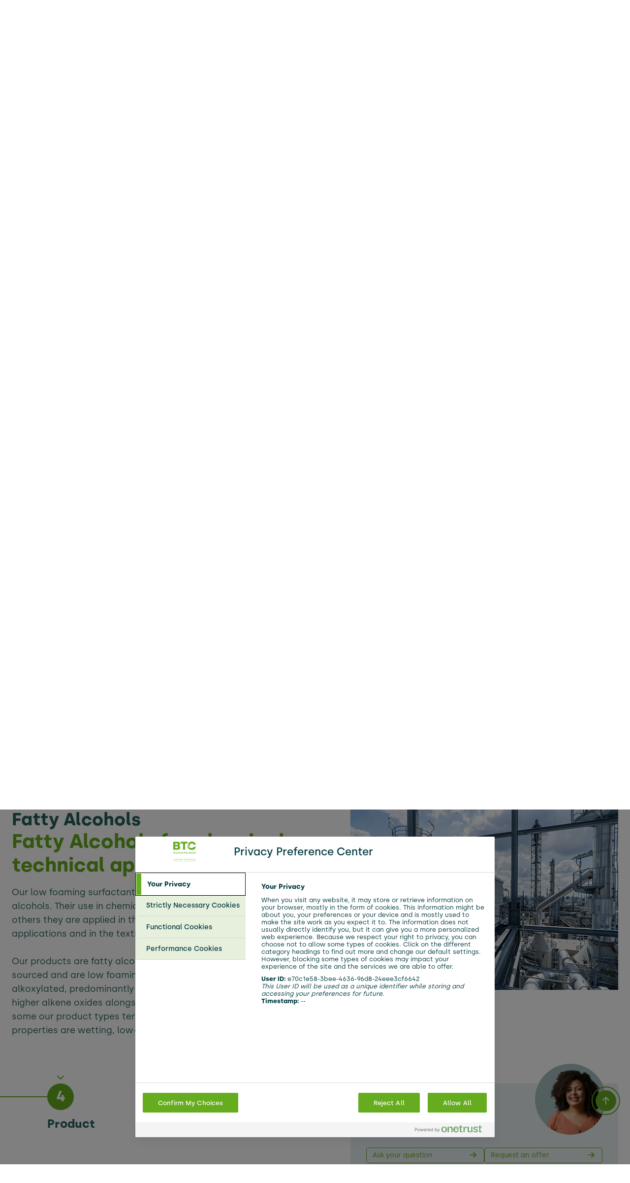

--- FILE ---
content_type: text/html;charset=utf-8
request_url: https://www.btc-europe.com/en/solutions/application/fatty-alcohols-3224425
body_size: 108275
content:
<!DOCTYPE html>
<html dir="ltr" lang="en">
<head>

<meta charset="utf-8">
<!-- 
	This website is powered by TYPO3 - inspiring people to share!
	TYPO3 is a free open source Content Management Framework initially created by Kasper Skaarhoj and licensed under GNU/GPL.
	TYPO3 is copyright 1998-2026 of Kasper Skaarhoj. Extensions are copyright of their respective owners.
	Information and contribution at https://typo3.org/
-->


<link rel="icon" href="/typo3conf/ext/sitepackage/Resources/Public/Images/favicon.ico" type="image/vnd.microsoft.icon">
<title>Fatty Alcohols for chemical-technical applications | BTC Europe</title>
<meta name="generator" content="TYPO3 CMS" />
<meta name="viewport" content="width=device-width, initial-scale=1, shrink-to-fit=no" />
<meta name="robots" content="max-image-preview:large" />
<meta property="og:site_name" content="BTC Europe" />
<meta name="twitter:card" content="summary" />
<meta name="revisit-after" content="7" />
<meta name="google-site-verification" content="QtJX2n7GXBobOIwcr9rhVIMF7_GWX0zlSolcRCO5C4o" />
<meta name="yandex-verification" content="826b44687cd65636" />


<link rel="stylesheet" href="/typo3temp/assets/compressed/merged-58fc061b3be609ec704ca8075e0738ab-2b18209fa134162cbe8e02bfa0f1e5eb.css?1768470238" media="all">
<link href="/typo3conf/ext/sitepackage/Resources/Public/Css/SolutionFinder.min.css?1768470218" rel="stylesheet" >
<link href="/typo3conf/ext/sitepackage/Resources/Public/Css/Vendor/splide.min.css?1768469773" rel="stylesheet" >




<script>
    var utag_data = utag_data || {}
    utag_data.page_name = "application"
    utag_data.page_category = "solution%20finder"
    utag_data.page_subcategory = ""
    utag_data.page_type = "page"
    utag_data.page_language = "en"
    utag_data.page_country = "global"
    utag_data.page_identifier = "btc-europe.com"
    utag_data.page_privacy_policy = ""
</script>

<link rel="prefetch" href="/typo3conf/ext/sitepackage/Resources/Public/Fonts/Silka-Bold.otf" as="font" type="font/otf" crossorigin><link rel="prefetch" href="/typo3conf/ext/sitepackage/Resources/Public/Fonts/Silka-Regular.otf" as="font" type="font/otf" crossorigin><link rel="prefetch" href="/typo3conf/ext/sitepackage/Resources/Public/Fonts/Silka-Medium.otf" as="font" type="font/otf" crossorigin><link rel="prefetch" href="/typo3conf/ext/sitepackage/Resources/Public/Fonts/Silka-Light.otf" as="font" type="font/otf" crossorigin>        <link rel="icon" type="image/png" sizes="32x32" href="/typo3conf/ext/sitepackage/Resources/Public/Images/BTC-favicon32.png">
        <link rel="icon" type="image/png" sizes="64x64" href="/typo3conf/ext/sitepackage/Resources/Public/Images/BTC-favicon64.png"><link rel="canonical" href="https://www.btc-europe.com/en/solutions/application/fatty-alcohols-3224425"><meta name="msvalidate.01" content="48B1AAC15FDD1FC5C6E5379F417B278B" />
<link rel="alternate" hreflang="en" href="https://www.btc-europe.com/en/solutions/application/fatty-alcohols-3224425"/>
<link rel="alternate" hreflang="de" href="https://www.btc-europe.com/de/loesungen/anwendung/fettalkohole-3224425"/>
<link rel="alternate" hreflang="es" href="https://www.btc-europe.com/es/soluciones/aplicacion/alcoholes-grasos-3224425"/>
<link rel="alternate" hreflang="fr" href="https://www.btc-europe.com/fr/solutions/application/alcools-gras-3224425"/>
<link rel="alternate" hreflang="it" href="https://www.btc-europe.com/it/soluzioni/applicazione/alcoli-grassi-3224425"/>
<link rel="alternate" hreflang="x-default" href="https://www.btc-europe.com/en/solutions/application/fatty-alcohols-3224425"/>
</head>
<body class="uid-289">

    


    





<script type="text/javascript">
    (function(a,b,c,d){
    a='https://blackberry.btc-europe.com/btc/prod/utag.js';
    b=document;c='script';d=b.createElement(c);d.src=a;d.type='text/java'+c;d.async=true;
    a=b.getElementsByTagName(c)[0];a.parentNode.insertBefore(d,a);
    })();
</script>

<header class="header">
    <div class="container nav-container">
        <div class="top-nav">
            <span class="logo">
                <a title="BTC Europe GmbH" target="_self" href="/en/">
                    <span class="green-logo">
                        <img class="green-logo " alt="BTC Europe GmbH" src="/typo3conf/ext/sitepackage/Resources/Public/Images/BTC-Logo-Green.svg" width="250" height="81" />
                        <img class="endorsement" alt="BTC Europe GmbH Endorsement" src="/typo3conf/ext/sitepackage/Resources/Public/Images/Endorsement.svg" width="250" height="22" />
                    </span>
                    <span class="hidden white-logo d-xl-none">
                        <img class="white-logo " alt="BTC Europe GmbH" src="/typo3conf/ext/sitepackage/Resources/Public/Images/BTC-Logo-White.svg" width="250" height="141" />
                        <img class="endorsement" alt="BTC Europe GmbH Endorsement" src="/typo3conf/ext/sitepackage/Resources/Public/Images/Endorsement-White.svg" width="250" height="22" />
                    </span>
                </a>
            </span>
            <ul class="language-navigation-mobile d-xl-none">
                <img class="btcAtomImage-image close-search hidden search-icon white " alt="Search" loading="lazy" src="/typo3conf/ext/sitepackage/Resources/Public/Images/Search-white.svg" width="27" height="24" />

                
    <li class="languageNavigation">
        <span class="languageNavigationLabel">EN</span>
        <i class="fas fa-chevron-down"></i>
        <i class="fas fa-chevron-up"></i>
        <ul class="dropUl">
            
                
                        <li class="languageNavigation-active">
                            <a href="/en/solutions/application/fatty-alcohols-3224425">
                                English
                            </a>
                        </li>
                    
            
                
                        <li class="">
                            <a href="/de/loesungen/anwendung/fettalkohole-3224425">
                                Deutsch
                            </a>
                        </li>
                    
            
                
                        <li class="">
                            <a href="/es/soluciones/aplicacion/alcoholes-grasos-3224425">
                                Español
                            </a>
                        </li>
                    
            
                
                        <li class="">
                            <a href="/fr/solutions/application/alcools-gras-3224425">
                                Français
                            </a>
                        </li>
                    
            
                
                        <li class="">
                            <a href="/it/soluzioni/applicazione/alcoli-grassi-3224425">
                                Italiano
                            </a>
                        </li>
                    
            
        </ul>
    </li>


                <li class="accessibility">
                    <img class="access-logo" alt="accessibility" src="/typo3conf/ext/sitepackage/Resources/Public/Icons/Accessibility.svg" width="32" height="32" />
                </li>
            </ul>
            <div class="mobile-menu-btn d-xl-none">
                <img class="menu-open" src="/typo3conf/ext/sitepackage/Resources/Public/Images/MenuButton.svg" width="24" height="24" alt="" />
                <img class="menu-close hidden" src="/typo3conf/ext/sitepackage/Resources/Public/Images/close.svg" width="17" height="17" alt="" />
            </div>
            <div class="search-container mobile-menu-search hidden d-xl-none">
                <div class="tx_solr container">
    
    

    
    <form role="search" method="get" class="header-search" id="tx-solr-search-form-pi-results" action="/en/search" data-suggest="/en/search?type=7384" data-suggest-header="Top Results" accept-charset="utf-8">
        <input
            autocomplete="off"
            type="text"
            class="tx-solr-q js-solr-q tx-solr-suggest tx-solr-suggest-focus form-control search"
            name="q"
            value=""
            aria-label="I search for"
            placeholder="I search for"
            disabled="disabled" />
        <button type="reset" class="clear-form hidden">
            <img class="btcAtomImage-image  " alt="Clear form" loading="lazy" src="/typo3conf/ext/sitepackage/Resources/Public/Images/close.svg" width="20" height="20" />

        </button>
        <button class="tx-solr-submit submit" type="submit">
            <img class="btcAtomImage-image search-icon white " alt="Search" loading="lazy" src="/typo3conf/ext/sitepackage/Resources/Public/Images/Search-white.svg" width="27" height="24" />

            <img class="btcAtomImage-image search-icon blue " alt="Search" loading="lazy" src="/typo3conf/ext/sitepackage/Resources/Public/Images/Search-blue.svg" width="27" height="24" />

        </button>
    </form>


</div>

                <div class="search-overlay mobile hidden">
    <div class="container">
        <div class="tx_solr container">
    
    

    
    <form role="search" method="get" id="tx-solr-search-form-pi-results" action="/en/search" data-suggest="/en/search?type=7384" data-suggest-header="Top Results" accept-charset="utf-8">
        <input
            autocomplete="off"
            type="text"
            class="search-overlay-input tx-solr-q js-solr-q tx-solr-suggest tx-solr-suggest-focus form-control search"
            name="q"
            value=""
            aria-label="I search for"
            placeholder="I search for" />
        <button type="reset" class="clear-form hidden">
            <img class="btcAtomImage-image  " alt="Clear form" loading="lazy" src="/typo3conf/ext/sitepackage/Resources/Public/Images/close.svg" width="20" height="20" />

        </button>
        <button class="tx-solr-submit submit" type="submit"></button>
    </form>


</div>

    </div>
</div>

            </div>
        </div>
        <nav class="btcOrganismMobilenavigation d-xl-none hidden" aria-label="Main navigation for mobile devices" data-component="mobileNavigation" data-componentprefix="btcOrganismMobilenavigation-">
            <ul>
                
                    <li class="">
                        <a href="/en/solutions" class="btcOrganismMobilenavigation-navigationLink btcOrganismMobilenavigation-active" target="_self">
                            <span class="btcOrganismMobilenavigation-label">Solution Finder</span>
                        </a>
                        
                    </li>
                
                    <li class="btcOrganismMobilenavigation-hasSubmenu">
                        <a href="/en/industries" class="btcOrganismMobilenavigation-navigationLink " target="_self">
                            <span class="btcOrganismMobilenavigation-label">Industries</span>
                        </a>
                        
                                <img class="btcOrganismMobilenavigation-submenu-open" src="/typo3conf/ext/sitepackage/Resources/Public/Images/Plus-white.svg" width="16" height="16" alt="" />
                                <img class="btcOrganismMobilenavigation-submenu-close hidden" src="/typo3conf/ext/sitepackage/Resources/Public/Images/close.svg" width="14" height="14" alt="" />
                                <div class="btcOrganismMobilenavigation-submenuWrap">
                                    <ul class="btcOrganismMobilenavigation-submenu">
                                        
                                            <li class="btcOrganismMobilenavigation-navigationItemLevelTwo">
                                                <a href="/en/industries/construction-adhesives-industry/adhesives" class="btcOrganismMobilenavigation-navigationLink btcOrganismMobilenavigation-navigationLinkLevelTwo "
                                                    target="_self">
                                                    Adhesives
                                                </a>
                                            </li>
                                        
                                            <li class="btcOrganismMobilenavigation-navigationItemLevelTwo">
                                                <a href="/en/industries/agricultural-solutions" class="btcOrganismMobilenavigation-navigationLink btcOrganismMobilenavigation-navigationLinkLevelTwo "
                                                    target="_self">
                                                    Agricultural Solutions
                                                </a>
                                            </li>
                                        
                                            <li class="btcOrganismMobilenavigation-navigationItemLevelTwo">
                                                <a href="/en/industries/automotive-industrial-fluids" class="btcOrganismMobilenavigation-navigationLink btcOrganismMobilenavigation-navigationLinkLevelTwo "
                                                    target="_self">
                                                    Automotive &amp;
Industrial Fluids
                                                </a>
                                            </li>
                                        
                                            <li class="btcOrganismMobilenavigation-navigationItemLevelTwo">
                                                <a href="/en/industries/cleaning" class="btcOrganismMobilenavigation-navigationLink btcOrganismMobilenavigation-navigationLinkLevelTwo "
                                                    target="_self">
                                                    Cleaning
                                                </a>
                                            </li>
                                        
                                            <li class="btcOrganismMobilenavigation-navigationItemLevelTwo">
                                                <a href="/en/industries/coatings" class="btcOrganismMobilenavigation-navigationLink btcOrganismMobilenavigation-navigationLinkLevelTwo "
                                                    target="_self">
                                                    Coatings
                                                </a>
                                            </li>
                                        
                                            <li class="btcOrganismMobilenavigation-navigationItemLevelTwo">
                                                <a href="/en/industries/construction-adhesives-industry" class="btcOrganismMobilenavigation-navigationLink btcOrganismMobilenavigation-navigationLinkLevelTwo "
                                                    target="_self">
                                                    Construction
                                                </a>
                                            </li>
                                        
                                            <li class="btcOrganismMobilenavigation-navigationItemLevelTwo">
                                                <a href="/en/industries/nutrition-health" class="btcOrganismMobilenavigation-navigationLink btcOrganismMobilenavigation-navigationLinkLevelTwo "
                                                    target="_self">
                                                    Nutrition &amp; Health
                                                </a>
                                            </li>
                                        
                                            <li class="btcOrganismMobilenavigation-navigationItemLevelTwo">
                                                <a href="/en/industries/packaging" class="btcOrganismMobilenavigation-navigationLink btcOrganismMobilenavigation-navigationLinkLevelTwo "
                                                    target="_self">
                                                    Packaging
                                                </a>
                                            </li>
                                        
                                            <li class="btcOrganismMobilenavigation-navigationItemLevelTwo">
                                                <a href="/en/industries/personal-care" class="btcOrganismMobilenavigation-navigationLink btcOrganismMobilenavigation-navigationLinkLevelTwo "
                                                    target="_self">
                                                    Personal Care
                                                </a>
                                            </li>
                                        
                                            <li class="btcOrganismMobilenavigation-navigationItemLevelTwo">
                                                <a href="/en/industries/plastics-rubber" class="btcOrganismMobilenavigation-navigationLink btcOrganismMobilenavigation-navigationLinkLevelTwo "
                                                    target="_self">
                                                    Plastics &amp; Rubber
                                                </a>
                                            </li>
                                        
                                            <li class="btcOrganismMobilenavigation-navigationItemLevelTwo">
                                                <a href="/en/industries/other-industries" class="btcOrganismMobilenavigation-navigationLink btcOrganismMobilenavigation-navigationLinkLevelTwo "
                                                    target="_self">
                                                    Other Industries
                                                </a>
                                            </li>
                                        
                                    </ul>
                                </div>
                            
                    </li>
                
                    <li class="btcOrganismMobilenavigation-hasSubmenu">
                        <a href="/en/our-mission" class="btcOrganismMobilenavigation-navigationLink " target="_self">
                            <span class="btcOrganismMobilenavigation-label">Our Mission</span>
                        </a>
                        
                                <img class="btcOrganismMobilenavigation-submenu-open" src="/typo3conf/ext/sitepackage/Resources/Public/Images/Plus-white.svg" width="16" height="16" alt="" />
                                <img class="btcOrganismMobilenavigation-submenu-close hidden" src="/typo3conf/ext/sitepackage/Resources/Public/Images/close.svg" width="14" height="14" alt="" />
                                <div class="btcOrganismMobilenavigation-submenuWrap">
                                    <ul class="btcOrganismMobilenavigation-submenu">
                                        
                                            <li class="btcOrganismMobilenavigation-navigationItemLevelTwo">
                                                <a href="/en/our-mission/sustainability" class="btcOrganismMobilenavigation-navigationLink btcOrganismMobilenavigation-navigationLinkLevelTwo "
                                                    target="_self">
                                                    Sustainability
                                                </a>
                                            </li>
                                        
                                            <li class="btcOrganismMobilenavigation-navigationItemLevelTwo">
                                                <a href="/en/our-mission/services" class="btcOrganismMobilenavigation-navigationLink btcOrganismMobilenavigation-navigationLinkLevelTwo "
                                                    target="_self">
                                                    Services
                                                </a>
                                            </li>
                                        
                                            <li class="btcOrganismMobilenavigation-navigationItemLevelTwo">
                                                <a href="/en/our-mission/career" class="btcOrganismMobilenavigation-navigationLink btcOrganismMobilenavigation-navigationLinkLevelTwo "
                                                    target="_self">
                                                    Career
                                                </a>
                                            </li>
                                        
                                    </ul>
                                </div>
                            
                    </li>
                
                    <li class="">
                        <a href="/en/newsroom" class="btcOrganismMobilenavigation-navigationLink " target="_self">
                            <span class="btcOrganismMobilenavigation-label">Newsroom</span>
                        </a>
                        
                    </li>
                
                    <li class="">
                        <a href="/en/online-shop" class="btcOrganismMobilenavigation-navigationLink " target="_self">
                            <span class="btcOrganismMobilenavigation-label">Online Shop</span>
                        </a>
                        
                    </li>
                
                
                    <li>
                        <a href="/en/downloads" class="btcOrganismMobilenavigation-navigationLink " target="_self">
                            <span class="btcOrganismMobilenavigation-label">Downloads</span>
                        </a>
                    </li>
                
                    <li>
                        <a href="/en/contact" class="btcOrganismMobilenavigation-navigationLink " target="_self">
                            <span class="btcOrganismMobilenavigation-label">Contact</span>
                        </a>
                    </li>
                
            </ul>
        </nav>

        <nav class="main-nav d-none d-xl-inline-block" aria-label="Main">
    <ul>
        
            <li >
                <a class="active" href="/en/solutions" target="_self">Solution Finder</a>
                
            </li>
        
            <li class="has-submenu">
                <a  href="/en/industries" target="_self">Industries</a>
                
                    <ul class="submenu">
                        
                            <li>
                                <a  href="/en/industries/construction-adhesives-industry/adhesives" target="_self">Adhesives</a>
                            </li>
                        
                            <li>
                                <a  href="/en/industries/agricultural-solutions" target="_self">Agricultural Solutions</a>
                            </li>
                        
                            <li>
                                <a  href="/en/industries/automotive-industrial-fluids" target="_self">Automotive &amp;
Industrial Fluids</a>
                            </li>
                        
                            <li>
                                <a  href="/en/industries/cleaning" target="_self">Cleaning</a>
                            </li>
                        
                            <li>
                                <a  href="/en/industries/coatings" target="_self">Coatings</a>
                            </li>
                        
                            <li>
                                <a  href="/en/industries/construction-adhesives-industry" target="_self">Construction</a>
                            </li>
                        
                            <li>
                                <a  href="/en/industries/nutrition-health" target="_self">Nutrition &amp; Health</a>
                            </li>
                        
                            <li>
                                <a  href="/en/industries/packaging" target="_self">Packaging</a>
                            </li>
                        
                            <li>
                                <a  href="/en/industries/personal-care" target="_self">Personal Care</a>
                            </li>
                        
                            <li>
                                <a  href="/en/industries/plastics-rubber" target="_self">Plastics &amp; Rubber</a>
                            </li>
                        
                            <li>
                                <a  href="/en/industries/other-industries" target="_self">Other Industries</a>
                            </li>
                        
                    </ul>
                
            </li>
        
            <li class="has-submenu">
                <a  href="/en/our-mission" target="_self">Our Mission</a>
                
                    <ul class="submenu">
                        
                            <li>
                                <a  href="/en/our-mission/sustainability" target="_self">Sustainability</a>
                            </li>
                        
                            <li>
                                <a  href="/en/our-mission/services" target="_self">Services</a>
                            </li>
                        
                            <li>
                                <a  href="/en/our-mission/career" target="_self">Career</a>
                            </li>
                        
                    </ul>
                
            </li>
        
            <li >
                <a  href="/en/newsroom" target="_self">Newsroom</a>
                
            </li>
        
            <li >
                <a  href="/en/online-shop" target="_self">Online Shop</a>
                
            </li>
        
    </ul>
    
        <div class="search-container d-none d-xl-inline-block">
            <div class="tx_solr container">
    
    

    
    <form role="search" method="get" class="header-search" id="tx-solr-search-form-pi-results" action="/en/search" data-suggest="/en/search?type=7384" data-suggest-header="Top Results" accept-charset="utf-8">
        <input
            autocomplete="off"
            type="text"
            class="tx-solr-q js-solr-q tx-solr-suggest tx-solr-suggest-focus form-control search"
            name="q"
            value=""
            aria-label="I search for"
            placeholder="I search for"
            disabled="disabled" />
        <button type="reset" class="clear-form hidden">
            <img class="btcAtomImage-image  " alt="Clear form" loading="lazy" src="/typo3conf/ext/sitepackage/Resources/Public/Images/close.svg" width="20" height="20" />

        </button>
        <button class="tx-solr-submit submit" type="submit">
            <img class="btcAtomImage-image search-icon white " alt="Search" loading="lazy" src="/typo3conf/ext/sitepackage/Resources/Public/Images/Search-white.svg" width="27" height="24" />

            <img class="btcAtomImage-image search-icon blue " alt="Search" loading="lazy" src="/typo3conf/ext/sitepackage/Resources/Public/Images/Search-blue.svg" width="27" height="24" />

        </button>
    </form>


</div>

            <button 
                    target=""
                    title=""
                    
                    
                    class="btcAtomButton btcAtomButton--large btcAtomButton--secondary btcAtomButton--isNegative close-search hidden">
                    <span class="btcAtomButton--outer-wrap">
                        <span>close search</span>
                        
                    </span>
                </button>

        </div>
    
</nav>

        <nav class="meta-nav d-none d-xl-inline-block" aria-label="Meta">
    <ul>
        
            <li>
                <a  href="/en/downloads" target="_self">Downloads</a>
            </li>
        
            <li>
                <a  href="/en/contact" target="_self">Contact</a>
            </li>
        
        <li class="accessibility">
            <img class="access-logo" alt="accessibility" src="/typo3conf/ext/sitepackage/Resources/Public/Icons/Accessibility.svg" width="32" height="32" />
            <img class="access-logo hidden" alt="accessibility" src="/typo3conf/ext/sitepackage/Resources/Public/Icons/Accessibility-hover.svg" width="32" height="32" />
        </li>
        
    <li class="languageNavigation">
        <span class="languageNavigationLabel">EN</span>
        <i class="fas fa-chevron-down"></i>
        <i class="fas fa-chevron-up"></i>
        <ul class="dropUl">
            
                
                        <li class="languageNavigation-active">
                            <a href="/en/solutions/application/fatty-alcohols-3224425">
                                English
                            </a>
                        </li>
                    
            
                
                        <li class="">
                            <a href="/de/loesungen/anwendung/fettalkohole-3224425">
                                Deutsch
                            </a>
                        </li>
                    
            
                
                        <li class="">
                            <a href="/es/soluciones/aplicacion/alcoholes-grasos-3224425">
                                Español
                            </a>
                        </li>
                    
            
                
                        <li class="">
                            <a href="/fr/solutions/application/alcools-gras-3224425">
                                Français
                            </a>
                        </li>
                    
            
                
                        <li class="">
                            <a href="/it/soluzioni/applicazione/alcoli-grassi-3224425">
                                Italiano
                            </a>
                        </li>
                    
            
        </ul>
    </li>


    </ul>
</nav>

    </div>

    
            <div class="hero-wrapper">
                
    

                <nav class="breadcrumb-nav container without-hero" aria-label="Breadcrumb">
    <ul>
        
            <li class="crumb">
                <a href="/en/" target="_self">
                    BTC Europe
                </a>
                
                        <img class="white-arrow" src="/typo3conf/ext/sitepackage/Resources/Public/Icons/chevron-right.svg" width="16" height="16" alt="" />
                        <img class="petrol-arrow hidden" src="/typo3conf/ext/sitepackage/Resources/Public/Icons/chevron-right-green.svg" width="16" height="16" alt="" />
                    
            </li>
        
            <li class="crumb">
                <a href="/en/solutions" target="_self">
                    Solution Finder
                </a>
                
            </li>
        
    </ul>
</nav>

            </div>
        
</header>

<main id="main">
    <!--TYPO3SEARCH_begin-->
    
    






        <div id="c2976"
            class="default  ">
            

            
                <div class="btcOrganismSolutionfinder container-fluid" id="SolutionFinderApp" data-component="SolutionFinder" data-appdata='{&quot;applicationTree&quot;:{&quot;3223842&quot;:{&quot;name&quot;:&quot;Coatings&quot;,&quot;subIndustries&quot;:{&quot;3224431&quot;:{&quot;name&quot;:&quot;Architectural Coatings&quot;,&quot;applications&quot;:{&quot;3224239&quot;:{&quot;name&quot;:&quot;Additives&quot;,&quot;title&quot;:&quot;Additives for Architectural Coatings&quot;,&quot;marketingDescription&quot;:&quot;\u003Cp\u003EAt BTC Europe we continue to work together with BASF to make coatings better for our customers through our innovations to meet customer needs and providing impactful ideas to the market through our holistic approach to the formulations. The outstanding technical experience of our team and our broad product portfolio enables us to offer solutions to address a wide variety of needs and applications of architectural coatings.\u003C\/p\u003E\n\n\u003Cp\u003EWe offer additives for exterior architectural coatings, interior architectural coatings &amp;amp; wood DIY.\u003C\/p\u003E\n\n\u003Cp\u003EWith concepts for water-based, low-VOC and low-odor formulations, we provide extensive support in achieving greater sustainability, enabling manufacturers to meet regulatory demands and serve the growing market for healthy, eco-labeled paints without compromising on performance. In addition, we offer additives that improve cleanability and scrub-resistance, enhance surface textures and enable customization.\u003C\/p\u003E&quot;,&quot;filter&quot;:null,&quot;deeplinkUri&quot;:&quot;\/en\/solutions\/application\/additives-3224239&quot;,&quot;step4AjaxUri&quot;:&quot;\/en\/solutions\/application?tx_solr%5Baction%5D=results&amp;tx_solr%5Bcontroller%5D=Search&amp;tx_solr%5Bfilter%5D%5B0%5D=application%3A3224239&amp;type=1671549037&quot;,&quot;cardImage&quot;:&quot;\/typo3temp\/assets\/_processed_\/3\/e\/csm_ab34098c-Coatings_Arch_Add_f592163fa8.jpg&quot;,&quot;marketingImage&quot;:&quot;\/typo3temp\/assets\/_processed_\/3\/e\/csm_ab34098c-Coatings_Arch_Add_8f267f61a5.jpg&quot;},&quot;3224240&quot;:{&quot;name&quot;:&quot;Resins &amp; Crosslinkers&quot;,&quot;title&quot;:&quot;Resins &amp; Crosslinkers for Architectural Coatings&quot;,&quot;marketingDescription&quot;:&quot;\u003Cp\u003E\u003Cbr \/\u003E\nIn cooperation with BASF, one of the leading suppliers of resins and crosslinkers to a wide range of applications of Architectural Coatings, we at BTC Europe support our customers in advancing their formulations. We are ready to provide formulators with an advanced level of industry expertise. Our customers are looking for performance. At the same time, they face considerable pressure to manufacture in a resource-efficient, socially responsible, and ecologically reasonable way. We offer our customers many possibilities to combine sustainability and performance and to shape the future sustainably. Whether saving CO2 or producing with bio-based resources, let&#039;s talk to see which solutions best support you and your goals.\u003C\/p\u003E&quot;,&quot;filter&quot;:null,&quot;deeplinkUri&quot;:&quot;\/en\/solutions\/application\/resins-crosslinkers-3224240&quot;,&quot;step4AjaxUri&quot;:&quot;\/en\/solutions\/application?tx_solr%5Baction%5D=results&amp;tx_solr%5Bcontroller%5D=Search&amp;tx_solr%5Bfilter%5D%5B0%5D=application%3A3224240&amp;type=1671549037&quot;,&quot;cardImage&quot;:&quot;\/typo3temp\/assets\/_processed_\/c\/7\/csm_e6ef0f6d-coatings_arch_res.jpeg_58f4287309.jpg&quot;,&quot;marketingImage&quot;:&quot;\/typo3temp\/assets\/_processed_\/c\/7\/csm_e6ef0f6d-coatings_arch_res.jpeg_a4cdfba7bb.jpg&quot;},&quot;3224241&quot;:{&quot;name&quot;:&quot;Pigments&quot;,&quot;title&quot;:&quot;Pigments &amp; Pigment Preparations for Architectural Coatings&quot;,&quot;marketingDescription&quot;:&quot;\u003Cp\u003E\u003Cbr \/\u003E\nBTC Europe supplies pigments and pigment preparations as well as effect pigments that allow our end users to customize their living style from high impact to subtle tones by providing maximum colour space within our portfolio. Wood furnishings, as a natural product, continue to enhance our life style and become part of the living space. New possibilities in colour design are possible with combinations of transparent oxides with organic pigments to complement interior applications. Technically wood coatings can be either solvent or water based and can range from self-eroding systems with short life cycles to long life coating up to 10 years durability. Our portfolio addresses both types of life cycles and systems with options in a broad range within the colour space. Our pigment preparations are completely dispersed pigments in a liquid or solid form for the direct use in your production of aqueous emulsion paints for in-plant-tinting and in-can-tinting. A special selection of point-of-sale tinters is also available for tintometric systems in your production facilities or your shops.\u003C\/p\u003E\n\n\u003Cp\u003EThese pigment dispersions formulated with our unique pigment and additive knowhow cover a wide range of colour space and chemistry types both organic and inorganic. The extensive portfolio allows for use both in cost effective interior paints and the more demanding longer life for exterior coatings. Our predispersed pigments are available for both water and solvent based systems in easy to use form and avoid unnecessary waste and overstocking of materials. Effect pigments are based on natural- or synthetic mica, aluminum, bismuth oxychloride, borosilicate\u2019s or graphite. They offer a multiple number of optical appearances from brilliant gloss up to a smooth shimmer, depending on the particle size distribution.\u003C\/p\u003E\n\n\u003Cp\u003EThe single effects are depending on the combination of different factors, the application, selection of the pigments as well as the media and background where they are used. Effect pigments create lustrous, pearlescent, and vibrant colours for high value decorative architectural paints and coatings. Depending on the type of pigment selected this can vary from silky to vibrant sparkle and they can be applied by spray coating, brush, spatula or other well know equipment for this industry. They offer a variety of visual and tactile effects from glamorous shine to magic shimmer. The different effects depend on a combination of facts such as pigment selection, media, and end use application.\u003C\/p\u003E&quot;,&quot;filter&quot;:null,&quot;deeplinkUri&quot;:&quot;\/en\/solutions\/application\/pigments-3224241&quot;,&quot;step4AjaxUri&quot;:&quot;\/en\/solutions\/application?tx_solr%5Baction%5D=results&amp;tx_solr%5Bcontroller%5D=Search&amp;tx_solr%5Bfilter%5D%5B0%5D=application%3A3224241&amp;type=1671549037&quot;,&quot;cardImage&quot;:&quot;\/typo3temp\/assets\/_processed_\/6\/1\/csm_0598d72d-coatings_arch_pig_a2eff1d3de.jpg&quot;,&quot;marketingImage&quot;:&quot;\/typo3temp\/assets\/_processed_\/6\/1\/csm_0598d72d-coatings_arch_pig_15fefc70b3.jpg&quot;},&quot;7987081&quot;:{&quot;name&quot;:&quot;Catalysts for Architectural Coatings&quot;,&quot;title&quot;:&quot;&quot;,&quot;marketingDescription&quot;:&quot;&quot;,&quot;filter&quot;:null,&quot;sourcePicture&quot;:null,&quot;sourceMarketingPicture&quot;:null,&quot;deeplinkUri&quot;:&quot;\/en\/solutions\/application\/catalysts-for-architectural-coatings-7987081&quot;,&quot;step4AjaxUri&quot;:&quot;\/en\/solutions\/application?tx_solr%5Baction%5D=results&amp;tx_solr%5Bcontroller%5D=Search&amp;tx_solr%5Bfilter%5D%5B0%5D=application%3A7987081&amp;type=1671549037&quot;}},&quot;cardImage&quot;:&quot;\/typo3temp\/assets\/_processed_\/7\/5\/csm_5236b355-ArchitecturalCoatings_Subindustries_2c9cc4cab4.jpg&quot;},&quot;3224432&quot;:{&quot;name&quot;:&quot;Automotive Coatings&quot;,&quot;applications&quot;:{&quot;4721901&quot;:{&quot;name&quot;:&quot;Additives&quot;,&quot;title&quot;:&quot;Additives for Automotive Coatings&quot;,&quot;marketingDescription&quot;:&quot;\u003Cp\u003EOur Solutions help to improve performance, appearance, durability &amp;amp; efficiency of automotive coatings.\u003Cbr \/\u003E\n\u003Cbr \/\u003E\nThe Performance and Formulation Additives of BASF are dedicated to the needs of the automotive industry. The standard-setting additives include highly effective defoamers, wetting &amp;amp; levelling agents, dispersing agents, rheology agents, UV stabilizers &amp;amp; absorbers. With additives that continuously improve efficiency and reduce energy consumption for water-based, solvent-based &amp;amp; high solids automotive formulations &amp;amp; applications.&amp;nbsp;\u003Cbr \/\u003E\n\u003Cbr \/\u003E\nAt BTC Europe we offer additives for E-coats, primers, base coats &amp;amp; clear coats for automotive OEM &amp;amp; refinish coatings.\u003Cbr \/\u003E\n\u003Cbr \/\u003E\nIn close cooperation with OEMs, BASF has developed solutions that function reliably and consistently in the production process, including solutions for wet-on-wet application. Leading manufacturers rely on us for additives and support in creating automotive OEM and refinish coatings with a competitive edge. We have the knowledge, competence and resources to provide solutions to your automotive &amp;amp; refinish coatings formulations.&amp;nbsp;\u003C\/p\u003E&quot;,&quot;filter&quot;:null,&quot;deeplinkUri&quot;:&quot;\/en\/solutions\/application\/additives-4721901&quot;,&quot;step4AjaxUri&quot;:&quot;\/en\/solutions\/application?tx_solr%5Baction%5D=results&amp;tx_solr%5Bcontroller%5D=Search&amp;tx_solr%5Bfilter%5D%5B0%5D=application%3A4721901&amp;type=1671549037&quot;,&quot;cardImage&quot;:&quot;\/typo3temp\/assets\/_processed_\/c\/c\/csm_e3141ebd-coatings_auto_add_97624527af.jpg&quot;,&quot;marketingImage&quot;:&quot;\/typo3temp\/assets\/_processed_\/c\/c\/csm_e3141ebd-coatings_auto_add_ad52b76449.jpg&quot;},&quot;4721902&quot;:{&quot;name&quot;:&quot;Resins &amp; Crosslinkers &quot;,&quot;title&quot;:&quot;Resins &amp; Crosslinkers for Automotive Coatings Industry&quot;,&quot;marketingDescription&quot;:&quot;\u003Cp\u003E\u003Cbr \/\u003E\nBTC Europe offers BASF\u2019s comprehensive product portfolio for the automotive and industrial coatings industry. On the non-pigment side our solutions include crosslinkers and binders, as well as functional and formulation additives. Creating more durable surfaces is one thing. Keeping pace with designers\u2019 wishes, changing legislation, and increasing environmental standards is another. As the world\u2019s leading supplier of resins, BASF and BTC Europe help you achieve both goals. Our polyisocyanates and amino resins increase the functional performance of the coating. Sustainabiliy Sustainability is such a big topic. The question is: Where to start? For example, when it comes to more sustainable coatings. In our view, the best way to start is to talk about your goals and drivers. Then we can find out together which of our sustainable resin solution helps you achieving these goals in the best way.\u003C\/p\u003E&quot;,&quot;filter&quot;:null,&quot;deeplinkUri&quot;:&quot;\/en\/solutions\/application\/resins-crosslinkers-4721902&quot;,&quot;step4AjaxUri&quot;:&quot;\/en\/solutions\/application?tx_solr%5Baction%5D=results&amp;tx_solr%5Bcontroller%5D=Search&amp;tx_solr%5Bfilter%5D%5B0%5D=application%3A4721902&amp;type=1671549037&quot;,&quot;cardImage&quot;:&quot;\/typo3temp\/assets\/_processed_\/1\/9\/csm_af7151a2-coatings_auto_res_b680b5f866.jpg&quot;,&quot;marketingImage&quot;:&quot;\/typo3temp\/assets\/_processed_\/1\/9\/csm_af7151a2-coatings_auto_res_9e2797f94b.jpg&quot;},&quot;4721903&quot;:{&quot;name&quot;:&quot;Pigments&quot;,&quot;title&quot;:&quot;Pigments for the Automotive Coatings Industry&quot;,&quot;marketingDescription&quot;:&quot;\u003Cp\u003E\u003Cbr \/\u003E\nAT BTC Europe we offer high quality Pigment and Pigment Preparations Solutions. Our broad portfolio includes products for all different layers: e-coat, primer, basecoat and clearcoat. Electric vehicles, self-driving cars and ride-sharing concepts will change the concept of mobility and the face of our streets. At the same time, sustainability is a core value that we share with our customers. Together with our partners we address the challenges of today and tomorrow.\u003C\/p\u003E&quot;,&quot;filter&quot;:null,&quot;deeplinkUri&quot;:&quot;\/en\/solutions\/application\/pigments-4721903&quot;,&quot;step4AjaxUri&quot;:&quot;\/en\/solutions\/application?tx_solr%5Baction%5D=results&amp;tx_solr%5Bcontroller%5D=Search&amp;tx_solr%5Bfilter%5D%5B0%5D=application%3A4721903&amp;type=1671549037&quot;,&quot;cardImage&quot;:&quot;\/typo3temp\/assets\/_processed_\/d\/f\/csm_270842bc-coatings_auto_pig_b5bb929794.jpg&quot;,&quot;marketingImage&quot;:&quot;\/typo3temp\/assets\/_processed_\/d\/f\/csm_270842bc-coatings_auto_pig_d42dbb49bf.jpg&quot;},&quot;7987085&quot;:{&quot;name&quot;:&quot;Catalysts for Automotive Coatings&quot;,&quot;title&quot;:&quot;&quot;,&quot;marketingDescription&quot;:&quot;&quot;,&quot;filter&quot;:null,&quot;sourcePicture&quot;:null,&quot;sourceMarketingPicture&quot;:null,&quot;deeplinkUri&quot;:&quot;\/en\/solutions\/application\/catalysts-for-automotive-coatings-7987085&quot;,&quot;step4AjaxUri&quot;:&quot;\/en\/solutions\/application?tx_solr%5Baction%5D=results&amp;tx_solr%5Bcontroller%5D=Search&amp;tx_solr%5Bfilter%5D%5B0%5D=application%3A7987085&amp;type=1671549037&quot;}},&quot;cardImage&quot;:&quot;\/typo3temp\/assets\/_processed_\/4\/6\/csm_0779a04f-Automotive_Subindustries_b457e0dd2e.jpg&quot;},&quot;3224433&quot;:{&quot;name&quot;:&quot;Industrial Coatings&quot;,&quot;applications&quot;:{&quot;4721905&quot;:{&quot;name&quot;:&quot;Additives&quot;,&quot;title&quot;:&quot;Additives for Industrial Coatings&quot;,&quot;marketingDescription&quot;:&quot;\u003Cp\u003EAs BTC Europe together with BASF we continue to propel the industrial coatings market forward, making coatings more durable, more functional and safer to produce.&amp;nbsp;\u003C\/p\u003E\n\n\u003Cp\u003EBecause the category of industrial coatings encompasses so many different applications, we are keenly focused on the individual demands of each industry.\u003C\/p\u003E\n\n\u003Cp\u003E\u003Cstrong\u003EAdditives for Protective and Maintainance Coatings\u003C\/strong\u003E\u003C\/p\u003E\n\n\u003Cp\u003EAlso known as heavy-duty or high-performance coatings, protective and maintenance coatings are applied on steel structures, steel bridges, off-shore oil rigs and equipment, chemical tanks, pipeline, industrial plants, windmill coatings, chemical and petroleum plants and other structures requiring protection against corrosion and\/or high resistance to wear and tear. We offer wide range of additives with improved compatibility &amp;amp; multifunctionality to meet customer needs.\u003C\/p\u003E\n\n\u003Cp\u003E\u003Cstrong\u003EAdditives for Can Coatings\u003C\/strong\u003E\u003C\/p\u003E\n\n\u003Cp\u003EThese coatings are applied on the inside of cans to ensure protection i.e. to prevent the metal from reacting with the contents of the can, and on the outside for decorative purposes.\u003C\/p\u003E\n\n\u003Cp\u003E\u003Cstrong\u003EAdditives for Coil Coatings\u003C\/strong\u003E\u003C\/p\u003E\n\n\u003Cp\u003EPre-finish metal coatings, or coil coatings, are applied on continuous metal sheets, strips and coils, which are subsequently sold to OEMs (Original Equipment Manufacturers). Applications range from household appliances to automobile and electrical components.\u003C\/p\u003E\n\n\u003Cp\u003E\u003Cstrong\u003EAdditives for Marine Coatings\u003C\/strong\u003E\u003C\/p\u003E\n\n\u003Cp\u003EWith their anti-corrosive or anti-fouling properties, marine coatings are designed for all kinds of vessels, including commercial and cargo ships. Coatings for offshore oil rigs and equipment are described under \u201cProtective and maintenance coatings\u201d.\u003C\/p\u003E\n\n\u003Cp\u003E\u003Cstrong\u003EAdditives for ACE, General Industrial Paints &amp;amp; Plastic Coatings\u003C\/strong\u003E\u003C\/p\u003E\n\n\u003Cp\u003EThese coatings are applied on agriculture, construction &amp;amp; earth moving equipments. Plastics coatings encompasses coatings for&amp;nbsp; computer, communication and consumer electronic\u200bs, personal electronics like vacuum cleaner, hair dryer\u200b, helmets. General indusrial coatings are applied on appliances, container coatinngs, small machineries.\u003C\/p\u003E\n\n\u003Cp\u003E\u003Cstrong\u003EAdditives for Speciality Coatings\u003C\/strong\u003E\u003C\/p\u003E\n\n\u003Cp\u003EThe key application are Floor coating (PU &amp;amp; Epoxy), seed coatings, composites glass coatings, PV coatings, road marking paints etc.\u003C\/p\u003E&quot;,&quot;filter&quot;:null,&quot;deeplinkUri&quot;:&quot;\/en\/solutions\/application\/additives-4721905&quot;,&quot;step4AjaxUri&quot;:&quot;\/en\/solutions\/application?tx_solr%5Baction%5D=results&amp;tx_solr%5Bcontroller%5D=Search&amp;tx_solr%5Bfilter%5D%5B0%5D=application%3A4721905&amp;type=1671549037&quot;,&quot;cardImage&quot;:&quot;\/typo3temp\/assets\/_processed_\/8\/6\/csm_6bb40a4e-coatings_ind_add_b4eeaa0e2b.jpg&quot;,&quot;marketingImage&quot;:&quot;\/typo3temp\/assets\/_processed_\/8\/6\/csm_6bb40a4e-coatings_ind_add_906c8cd91e.jpg&quot;},&quot;4721907&quot;:{&quot;name&quot;:&quot;Resins &amp; Crosslinkers &quot;,&quot;title&quot;:&quot;Resins and Crosslinkers for Industrial Coatings&quot;,&quot;marketingDescription&quot;:&quot;\u003Cp\u003E\u003Cbr \/\u003E\nBASF offers an extensive range of binders and crosslinkers as well as performance and formulation additives. These products not only add value to the performance of your specific coating\u2019s formulation. They have also been systematically reviewed according to our Sustainable Solution Steering Method. Thus, we have identified products that can contribute substantially to resource efficiency, durability, and improved health and safety, which are among the key drivers for more sustainable formulations.\u003C\/p\u003E&quot;,&quot;filter&quot;:null,&quot;deeplinkUri&quot;:&quot;\/en\/solutions\/application\/resins-crosslinkers-4721907&quot;,&quot;step4AjaxUri&quot;:&quot;\/en\/solutions\/application?tx_solr%5Baction%5D=results&amp;tx_solr%5Bcontroller%5D=Search&amp;tx_solr%5Bfilter%5D%5B0%5D=application%3A4721907&amp;type=1671549037&quot;,&quot;cardImage&quot;:&quot;\/typo3temp\/assets\/_processed_\/9\/4\/csm_e47035b7-coatings_ind_res_9aa0f725f2.jpg&quot;,&quot;marketingImage&quot;:&quot;\/typo3temp\/assets\/_processed_\/9\/4\/csm_e47035b7-coatings_ind_res_c90de4e614.jpg&quot;},&quot;4721908&quot;:{&quot;name&quot;:&quot;Pigments&quot;,&quot;title&quot;:&quot;Pigments for the Industrial Coatings Industry&quot;,&quot;marketingDescription&quot;:&quot;\u003Cp\u003E\u003Cbr \/\u003E\nInnovative and more sustainable solutions help paints and coatings manufacturers to advance their formulations. BTC Eruope markets a comprehensive selection of raw materials for highly demanding paints and coatings formulations used for the industrial coatings industry. We combine extensive know-how and industry expertise with a diverse portfolio of high-performance products including pigments and pigment preparations. Our solutions not only improve surface properties such as appearance and enable unique effects, but also enhance resistance to corrosion or scratching for instance. At the same time, our products meet the growing needs for more sustainable paints and coatings.\u003C\/p\u003E&quot;,&quot;filter&quot;:null,&quot;deeplinkUri&quot;:&quot;\/en\/solutions\/application\/pigments-4721908&quot;,&quot;step4AjaxUri&quot;:&quot;\/en\/solutions\/application?tx_solr%5Baction%5D=results&amp;tx_solr%5Bcontroller%5D=Search&amp;tx_solr%5Bfilter%5D%5B0%5D=application%3A4721908&amp;type=1671549037&quot;,&quot;cardImage&quot;:&quot;\/typo3temp\/assets\/_processed_\/b\/7\/csm_8e0c5816-coatings_ind_pig_33d33cbdfd.jpg&quot;,&quot;marketingImage&quot;:&quot;\/typo3temp\/assets\/_processed_\/b\/7\/csm_8e0c5816-coatings_ind_pig_754ebb7d7b.jpg&quot;},&quot;7987086&quot;:{&quot;name&quot;:&quot;Catalysts for Furniture Solutions&quot;,&quot;title&quot;:&quot;&quot;,&quot;marketingDescription&quot;:&quot;&quot;,&quot;filter&quot;:null,&quot;sourcePicture&quot;:null,&quot;sourceMarketingPicture&quot;:null,&quot;deeplinkUri&quot;:&quot;\/en\/solutions\/application\/catalysts-for-furniture-solutions-7987086&quot;,&quot;step4AjaxUri&quot;:&quot;\/en\/solutions\/application?tx_solr%5Baction%5D=results&amp;tx_solr%5Bcontroller%5D=Search&amp;tx_solr%5Bfilter%5D%5B0%5D=application%3A7987086&amp;type=1671549037&quot;}},&quot;cardImage&quot;:&quot;\/typo3temp\/assets\/_processed_\/9\/c\/csm_aa943fcb-Industry-Coatings_Subindustries_a777556f59.jpg&quot;},&quot;3224434&quot;:{&quot;name&quot;:&quot;Furniture &amp; Flooring Coatings&quot;,&quot;applications&quot;:{&quot;4721910&quot;:{&quot;name&quot;:&quot;Additives&quot;,&quot;title&quot;:&quot;Additives for Furniture and Flooring Coatings&quot;,&quot;marketingDescription&quot;:&quot;\u003Cp\u003EBTC Europe provides high-performance additives for furniture and floor coatings. Thanks to BASF\u2019s decades of experience in developing binders and additives, you can be sure to get the most out of your formulation.\u003Cbr \/\u003E\n\u003Cbr \/\u003E\nFormulators serving the furniture, flooring &amp;amp; joinery industry aim to preserve the beauty of coated wood and at the same time, face considerable pressure to manufacture in a resource-efficient, socially responsible, and ecologically reasonable way.&amp;nbsp;\u003Cbr \/\u003E\nThe interior furniture and flooring wood market is very diverse. It encompasses furniture segments such as assembled contemporary furniture, cabinets and self-assembled flat stock furniture for home or office, antique furniture, furniture foils, wooden auto dashboards, joinery includes window and door frames.\u003Cbr \/\u003E\n\u003Cbr \/\u003E\nWe offer a broad range of products for both interior and exterior wood coatings. Our portfolio consists of solutions for economic to high-end furniture and for many different kinds of flooring. With our expertise, we help you to improve your coating formulations. Take a look at our solutions below \u2013 and ensure your coatings make furniture and flooring that is around us every day more resistant, long-lasting, and sustainable.\u003C\/p\u003E&quot;,&quot;filter&quot;:null,&quot;deeplinkUri&quot;:&quot;\/en\/solutions\/application\/additives-4721910&quot;,&quot;step4AjaxUri&quot;:&quot;\/en\/solutions\/application?tx_solr%5Baction%5D=results&amp;tx_solr%5Bcontroller%5D=Search&amp;tx_solr%5Bfilter%5D%5B0%5D=application%3A4721910&amp;type=1671549037&quot;,&quot;cardImage&quot;:&quot;\/typo3temp\/assets\/_processed_\/b\/7\/csm_407f62e4-coatings_fun_add_b3dd6578e3.jpg&quot;,&quot;marketingImage&quot;:&quot;\/typo3temp\/assets\/_processed_\/b\/7\/csm_407f62e4-coatings_fun_add_99cc461837.jpg&quot;},&quot;4721911&quot;:{&quot;name&quot;:&quot;Resins &amp; Crosslinkers&quot;,&quot;title&quot;:&quot;Resins for Furniture and Flooring Coatings&quot;,&quot;marketingDescription&quot;:&quot;\u003Cp\u003E\u003Cbr \/\u003E\nBTC Europe provides high-performance resins for furniture and floor coatings. Thanks to BASF\u2019s decades of experience in developing binders and additives, you can be sure to get the most out of your formulation. Formulators serving the furniture, flooring &amp;amp; joinery industry aim to preserve the beauty of coated wood and at the same time, face considerable pressure to manufacture in a resource-efficient, socially responsible, and ecologically reasonable way. The interior furniture and flooring wood market is very diverse. It encompasses furniture segments such as assembled contemporary furniture, cabinets and self-assembled flat stock furniture for home or office, antique furniture, furniture foils, wooden auto dashboards, joinery includes window and door frames. We offer a broad range of products for both interior and exterior wood coatings. Our portfolio consists of solutions for economic to high-end furniture and for many different kinds of flooring. With our expertise, we help you to improve your coating formulations. Take a look at our solutions below \u2013 and ensure your coatings make furniture and flooring that is around us every day more resistant, long-lasting, and sustainable.\u003C\/p\u003E&quot;,&quot;filter&quot;:null,&quot;deeplinkUri&quot;:&quot;\/en\/solutions\/application\/resins-crosslinkers-4721911&quot;,&quot;step4AjaxUri&quot;:&quot;\/en\/solutions\/application?tx_solr%5Baction%5D=results&amp;tx_solr%5Bcontroller%5D=Search&amp;tx_solr%5Bfilter%5D%5B0%5D=application%3A4721911&amp;type=1671549037&quot;,&quot;cardImage&quot;:&quot;\/typo3temp\/assets\/_processed_\/2\/4\/csm_e61561ae-coatings_fun_res_9e8cd0aee5.jpg&quot;,&quot;marketingImage&quot;:&quot;\/typo3temp\/assets\/_processed_\/2\/4\/csm_e61561ae-coatings_fun_res_5d33447f6b.jpg&quot;},&quot;4721933&quot;:{&quot;name&quot;:&quot;Pigments&quot;,&quot;title&quot;:&quot;Pigments for the Furniture and Flooring Industry&quot;,&quot;marketingDescription&quot;:&quot;\u003Cp\u003E\u003Cbr \/\u003E\nThe wide range of BTC Europe pigments and dyes creates numerous attractive colors and effects for furniture and floor coatings. For instance, it makes it possible to reproduce rare and exotic types of wood or stone.\u003C\/p\u003E&quot;,&quot;filter&quot;:null,&quot;deeplinkUri&quot;:&quot;\/en\/solutions\/application\/pigments-4721933&quot;,&quot;step4AjaxUri&quot;:&quot;\/en\/solutions\/application?tx_solr%5Baction%5D=results&amp;tx_solr%5Bcontroller%5D=Search&amp;tx_solr%5Bfilter%5D%5B0%5D=application%3A4721933&amp;type=1671549037&quot;,&quot;cardImage&quot;:&quot;\/typo3temp\/assets\/_processed_\/9\/1\/csm_1ec55136-coatings_fun_pig_1854323f02.jpg&quot;,&quot;marketingImage&quot;:&quot;\/typo3temp\/assets\/_processed_\/9\/1\/csm_1ec55136-coatings_fun_pig_c1f4c8b7dc.jpg&quot;},&quot;7987087&quot;:{&quot;name&quot;:&quot;Catalysts for Furniture Solutions&quot;,&quot;title&quot;:&quot;&quot;,&quot;marketingDescription&quot;:&quot;&quot;,&quot;filter&quot;:null,&quot;sourcePicture&quot;:null,&quot;sourceMarketingPicture&quot;:null,&quot;deeplinkUri&quot;:&quot;\/en\/solutions\/application\/catalysts-for-furniture-solutions-7987087&quot;,&quot;step4AjaxUri&quot;:&quot;\/en\/solutions\/application?tx_solr%5Baction%5D=results&amp;tx_solr%5Bcontroller%5D=Search&amp;tx_solr%5Bfilter%5D%5B0%5D=application%3A7987087&amp;type=1671549037&quot;}},&quot;cardImage&quot;:&quot;\/typo3temp\/assets\/_processed_\/1\/8\/csm_21ecfa58-Furniture-Coatings_Subindustries_daf2f0cc7b.jpg&quot;},&quot;3224435&quot;:{&quot;name&quot;:&quot;Printing Inks &amp; OPV&quot;,&quot;applications&quot;:{&quot;4721935&quot;:{&quot;name&quot;:&quot;Additives&quot;,&quot;title&quot;:&quot;Additives for Printing Inks &amp; OPV&quot;,&quot;marketingDescription&quot;:&quot;\u003Cp\u003E\u003Cstrong\u003EThe world of fast-moving consumer goods (FMCG) is strongly shaped by printing solutions that appeal to the eye in retail settings. Even in the digital age, print media are omnipresent, and FMCG industries rely on high-quality printing as the optical interface between their products and consumers.\u003C\/strong\u003E\u003Cbr \/\u003E\n\u003Cbr \/\u003E\nAt BASF and BTC Europe we focus on your needs and offer you an extensive additive technology base. Our cross-functional teams have great expertise in chemistry for additives. We recognize and understand the performance challenges you face with your customers, such as product quality and consistency, resistance and resolubility, grinding efficiency and color strength, low VOC and food-contact compliance.&amp;nbsp;\u003Cbr \/\u003E\n\u003Cbr \/\u003E\nThat is why BASF is developing innovative additive solutions that address a multitude of these performance attributes. The additive product lines contribute to the quality and value of the printing industry.&amp;nbsp;\u003C\/p\u003E&quot;,&quot;filter&quot;:null,&quot;deeplinkUri&quot;:&quot;\/en\/solutions\/application\/additives-4721935&quot;,&quot;step4AjaxUri&quot;:&quot;\/en\/solutions\/application?tx_solr%5Baction%5D=results&amp;tx_solr%5Bcontroller%5D=Search&amp;tx_solr%5Bfilter%5D%5B0%5D=application%3A4721935&amp;type=1671549037&quot;,&quot;cardImage&quot;:&quot;\/typo3temp\/assets\/_processed_\/3\/d\/csm_b089f79a-coatings_pri_add_16fae56183.jpg&quot;,&quot;marketingImage&quot;:&quot;\/typo3temp\/assets\/_processed_\/3\/d\/csm_b089f79a-coatings_pri_add_01054787d1.jpg&quot;},&quot;4721936&quot;:{&quot;name&quot;:&quot;Resins &amp; Crosslinkers&quot;,&quot;title&quot;:&quot;Resins for Printing Inks &amp; OPV&quot;,&quot;marketingDescription&quot;:&quot;\u003Cp\u003E\u003Cbr \/\u003E\nAt BTC Europe we supply high quality products for printing. Our resins add value to your formulation. We provide high quality raw materials for printing of food packaging, flexible packaging, corrugated board, paper or paperboard, labels, magazines or catalogs. Helping you to achieve more sustainable packaging is another thing we are experts in. Our portfolio includes \u2022 water-based solid resins, resin solutions and emulsions \u2022 solvent-based polyurethanes and resins \u2022 energy-curable resins and reactive diluents\u003C\/p\u003E&quot;,&quot;filter&quot;:null,&quot;deeplinkUri&quot;:&quot;\/en\/solutions\/application\/resins-crosslinkers-4721936&quot;,&quot;step4AjaxUri&quot;:&quot;\/en\/solutions\/application?tx_solr%5Baction%5D=results&amp;tx_solr%5Bcontroller%5D=Search&amp;tx_solr%5Bfilter%5D%5B0%5D=application%3A4721936&amp;type=1671549037&quot;,&quot;cardImage&quot;:&quot;\/typo3temp\/assets\/_processed_\/3\/2\/csm_46c05173-coatings_pri_res_d76b867c86.jpg&quot;,&quot;marketingImage&quot;:&quot;\/typo3temp\/assets\/_processed_\/3\/2\/csm_46c05173-coatings_pri_res_7a0b245991.jpg&quot;},&quot;4721960&quot;:{&quot;name&quot;:&quot;Pigments &quot;,&quot;title&quot;:&quot;Pigments for Printing Inks &amp; OPV&quot;,&quot;marketingDescription&quot;:&quot;\u003Cp\u003E\u003Cbr \/\u003E\nBTC Europe supplies organic and inorganic pigments, solid and liquid pigment preparations for the colouration of inks, printings and packaging. With our extensive product range we have the unique opportunity to meet all your colouration requirements. Effect pigments create lustrous, pearlescent, and vibrant colours for high value inks in the printing and packaging industry. Our effect pigments offer a variety of visual and tactile effects from glamorous shine to magic shimmer which can enhance your inks performance and recognition. The different effects depend on a combination of facts such as pigment selection, media, and end use application.\u003C\/p\u003E&quot;,&quot;filter&quot;:null,&quot;deeplinkUri&quot;:&quot;\/en\/solutions\/application\/pigments-4721960&quot;,&quot;step4AjaxUri&quot;:&quot;\/en\/solutions\/application?tx_solr%5Baction%5D=results&amp;tx_solr%5Bcontroller%5D=Search&amp;tx_solr%5Bfilter%5D%5B0%5D=application%3A4721960&amp;type=1671549037&quot;,&quot;cardImage&quot;:&quot;\/typo3temp\/assets\/_processed_\/b\/8\/csm_9c6d575a-coatings_pri_pig_457765eb16.jpg&quot;,&quot;marketingImage&quot;:&quot;\/typo3temp\/assets\/_processed_\/b\/8\/csm_9c6d575a-coatings_pri_pig_5d8a3a05d4.jpg&quot;}},&quot;cardImage&quot;:&quot;\/typo3temp\/assets\/_processed_\/f\/d\/csm_8b28c2b7-Inks_Subindustries_b78b6ac1d4.jpg&quot;}},&quot;cardImage&quot;:&quot;\/typo3temp\/assets\/_processed_\/b\/a\/csm_05885301-Coatings_Industry_b1a1b3228a.jpg&quot;},&quot;3223843&quot;:{&quot;name&quot;:&quot;Construction &amp; Adhesives&quot;,&quot;subIndustries&quot;:{&quot;3224436&quot;:{&quot;name&quot;:&quot;Adhesives&quot;,&quot;applications&quot;:{&quot;3224247&quot;:{&quot;name&quot;:&quot;Tapes&quot;,&quot;title&quot;:&quot;Solutions for Tapes (Pressure Sensitive Adhesives)&quot;,&quot;marketingDescription&quot;:&quot;\u003Cp\u003E\u003Cbr \/\u003E\nAt BTC Europe we provide a wide range of raw materials for pressure-sensitive adhesives. Our water-based polymer dispersions and UV-curable acrylic hotmelts as well as our additives offer excellent solutions for producing high-quality self-adhesive products such as labels, films and tapes. Additionally, we offer coater-ready (CR) solutions for the most important coater technologies. Together with our customers, we are developing today the solutions for tomorrow. BASF is constantly developing and introducing new products in accordance with current market requirements. If you need sophisticated pressure-sensitive adhesives (PSA), we not only support you with state-of-the-art raw materials but also with regulatory expertise and consistently high standards in terms of reliability and safety, gained from many years of experience.\u003C\/p\u003E\n\n\u003Cp\u003EAdhesives need to meet an ever-expanding range of requirements, which constantly leads to new challenges for the adhesive industry. By continuously improving the performance of our adhesive raw materials, we open up new fields of application for our customers. Specialty Tapes We offer polymer dispersions and UV-curable acrylic hotmelts for the pressure-sensitive adhesive coating of specialty tapes. Specialty tapes are used in various applications such as automotive, construction and medical. Each of these applications has distinct requirements \u2013 with our broad product portfolio we can serve a wide range of different customer needs. Our Acronal\u00ae portfolio comprises well-established highsolids dispersions as well as new innovative products characterized by their ability to dry fast, enabling energy savings or increased line speed. Our ongoing R&amp;amp;D efforts ensure the state-of-the-art performance of our dispersions and resins \u2013 with our formulation, application and process know-how, we are your competent partner for specialty tapes.\u003C\/p\u003E&quot;,&quot;filter&quot;:null,&quot;deeplinkUri&quot;:&quot;\/en\/solutions\/application\/tapes-3224247&quot;,&quot;step4AjaxUri&quot;:&quot;\/en\/solutions\/application?tx_solr%5Baction%5D=results&amp;tx_solr%5Bcontroller%5D=Search&amp;tx_solr%5Bfilter%5D%5B0%5D=application%3A3224247&amp;type=1671549037&quot;,&quot;cardImage&quot;:&quot;\/typo3temp\/assets\/_processed_\/f\/8\/csm_849aa3f2-construction_adh_tap_b50bb56ee9.jpg&quot;,&quot;marketingImage&quot;:&quot;\/typo3temp\/assets\/_processed_\/f\/8\/csm_849aa3f2-construction_adh_tap_52dbf1891f.jpg&quot;},&quot;3224248&quot;:{&quot;name&quot;:&quot;Films&quot;,&quot;title&quot;:&quot;Solutions for Films (Pressure Sensitive Adhesives)&quot;,&quot;marketingDescription&quot;:&quot;\u003Cp\u003E\u003Cbr \/\u003E\nAt BTC Europe we provide a wide range of raw materials for pressure-sensitive adhesives. Our water-based polymer dispersions and UV-curable acrylic hotmelts as well as our additives offer excellent solutions for producing high-quality self-adhesive products such as labels, films and tapes. Additionally, we offer coater-ready (CR) solutions for the most important coater technologies. Together with our customers, we are developing today the solutions for tomorrow. BASF is constantly developing and introducing new products in accordance with current market requirements. If you need sophisticated pressure-sensitive adhesives (PSA), we not only support you with state-of-the-art raw materials but also with regulatory expertise and consistently high standards in terms of reliability and safety, gained from many years of experience.\u003C\/p\u003E\n\n\u003Cp\u003EAdhesives need to meet an ever-expanding range of requirements, which constantly leads to new challenges for the adhesive industry. By continuously improving the performance of our adhesive raw materials, we open up new fields of application for our customers. Plastic Films The product range of BASF for plastic films optimizes surface properties of filmic labels and films for the graphics industry. Our polymer dispersions provide an optimum in terms of printability, adhesion promotion and can help create barrier properties. Graphic Films Our polymer dispersions have been specially developed for use on soft PVC films for the graphics industry. These solvent-free adhesive raw materials are characterized by low water whitening, high plasticizer stability and very little shrinkage.\u003C\/p\u003E&quot;,&quot;filter&quot;:null,&quot;deeplinkUri&quot;:&quot;\/en\/solutions\/application\/films-3224248&quot;,&quot;step4AjaxUri&quot;:&quot;\/en\/solutions\/application?tx_solr%5Baction%5D=results&amp;tx_solr%5Bcontroller%5D=Search&amp;tx_solr%5Bfilter%5D%5B0%5D=application%3A3224248&amp;type=1671549037&quot;,&quot;cardImage&quot;:&quot;\/typo3temp\/assets\/_processed_\/1\/e\/csm_3493ccf1-construction_adh_fil_065ddfd891.jpg&quot;,&quot;marketingImage&quot;:&quot;\/typo3temp\/assets\/_processed_\/1\/e\/csm_3493ccf1-construction_adh_fil_4f7f06899d.jpg&quot;},&quot;3224249&quot;:{&quot;name&quot;:&quot;Labels&quot;,&quot;title&quot;:&quot;Solutions for Labels (Pressure Sensitive Adhesives)&quot;,&quot;marketingDescription&quot;:&quot;\u003Cp\u003E\u003Cbr \/\u003E\nAt BTC Europe we provide a wide range of raw materials for pressure-sensitive adhesives. Our water-based polymer dispersions and UV-curable acrylic hotmelts as well as our additives offer excellent solutions for producing high-quality self-adhesive products such as labels, films and tapes. Additionally, we offer coater-ready (CR) solutions for the most important coater technologies. Together with our customers, we are developing today the solutions for tomorrow. BASF is constantly developing and introducing new products in accordance with current market requirements. If you need sophisticated pressure-sensitive adhesives (PSA), we not only support you with state-of-the-art raw materials but also with regulatory expertise and consistently high standards in terms of reliability and safety, gained from many years of experience. Adhesives need to meet an ever-expanding range of requirements, which constantly leads to new challenges for the adhesive industry. By continuously improving the performance of our adhesive raw materials, we open up new fields of application for our customers.\u003C\/p\u003E\n\n\u003Cp\u003ELabels We offer a wide range of acrylic polymer dispersions and UV curable acrylic hotmelts, which are used in the production of PSA for both paper and filmic labels. The consistent quality of our Acronal\u00ae dispersions as well as their high mechanical stability allow our customers to keep their production constant, minimizing adhesive-related production downtimes. Adequate cohesion at high adhesion levels provides a trouble-free converting process. BASF develops products using the know-how of our dedicated R&amp;amp;D resources as well as our team of coating experts, constantly looking for ways to improve the coating technology. Gravure and curtain coating heads for general purpose permanent (GPP) or Alltemp Labels, a slot die for UV-curable acrylic hotmelts are just some examples of the different options we can offer our customers for trials simulating realistic production conditions. Whether you produce high-end clear filmic labels or standard white labels, our products are the right choice. Excellent transparency is achieved up to a coating speed of 600m\/min.\u003C\/p\u003E&quot;,&quot;filter&quot;:null,&quot;deeplinkUri&quot;:&quot;\/en\/solutions\/application\/labels-3224249&quot;,&quot;step4AjaxUri&quot;:&quot;\/en\/solutions\/application?tx_solr%5Baction%5D=results&amp;tx_solr%5Bcontroller%5D=Search&amp;tx_solr%5Bfilter%5D%5B0%5D=application%3A3224249&amp;type=1671549037&quot;,&quot;cardImage&quot;:&quot;\/typo3temp\/assets\/_processed_\/9\/0\/csm_2d12a586-construction_adh_lab_976e5dbc9e.jpg&quot;,&quot;marketingImage&quot;:&quot;\/typo3temp\/assets\/_processed_\/9\/0\/csm_2d12a586-construction_adh_lab_215e31dbe1.jpg&quot;},&quot;4647464&quot;:{&quot;name&quot;:&quot;Transportation&quot;,&quot;title&quot;:&quot;Adhesives for Transportation&quot;,&quot;marketingDescription&quot;:&quot;\u003Cp\u003EWe offer high-quality&amp;nbsp;polymer dispersions&amp;nbsp;that have been specifically developed for Liquid Applied Sound Damping (LASD) as well as a broad range of water-based adhesive raw materials that have been specifically developed for technical lamination.\u003C\/p\u003E\n\n\u003Cp\u003EAqueous, liquid-applied sound dampings are increasingly used to optimize the interior acoustics of cars and railway carriages and to dampen the noise of household appliances. The systems have been designed to suppress the vibrations of the vehicle body or the casing and hence, to stop the humming sound. Due to their efficiency and their precise and automated application via spray robots, water-based LASD masses are the modern alternative to traditional bitumen mats. One significant advantage: Due to its efficiency, the aqueous technology leads to significant weight savings.\u003C\/p\u003E&quot;,&quot;filter&quot;:null,&quot;deeplinkUri&quot;:&quot;\/en\/solutions\/application\/transportation-4647464&quot;,&quot;step4AjaxUri&quot;:&quot;\/en\/solutions\/application?tx_solr%5Baction%5D=results&amp;tx_solr%5Bcontroller%5D=Search&amp;tx_solr%5Bfilter%5D%5B0%5D=application%3A4647464&amp;type=1671549037&quot;,&quot;cardImage&quot;:&quot;\/typo3temp\/assets\/_processed_\/8\/6\/csm_67ad3ee0-cons_adhe_tra_123a5377f6.jpg&quot;,&quot;marketingImage&quot;:&quot;\/typo3temp\/assets\/_processed_\/8\/6\/csm_67ad3ee0-cons_adhe_tra_b95abe86c4.jpg&quot;},&quot;4647463&quot;:{&quot;name&quot;:&quot;Packaging&quot;,&quot;title&quot;:&quot;Adhesives for the Packaging Industry&quot;,&quot;marketingDescription&quot;:&quot;\u003Cp\u003E\u003Cstrong\u003EFilm to Film Applications\u003C\/strong\u003E\u003Cbr \/\u003E\nBTC Europe offers a broad range of adhesives for film to film lamination or a functional coating as well as outstanding products which cover mostly all needs of the different packaging industries in all performance grades.&amp;nbsp;\u003C\/p\u003E\n\n\u003Cp\u003EFlexible packaging such as stand-up pouches is becoming increasingly important. These packages consist of several layers of film to ensure that the desired requirements such as good mechanical stability, good printability or light impermeability can be met. It is only due to adhesives that these various films can be combined to form a multi-layer packaging. Hence, they play a decisive role when it comes to developing and manufacturing packaging.\u003Cbr \/\u003E\nAs a leading supplier of adhesive raw materials, BASF and BTC Europe offer the packaging industry new possibilities and opportunities with its aqueous dispersions and additives. Water-based adhesives are an environmentally friendly and efficient alternative to solvent-based and solvent-free adhesives that have been used up to now.\u003Cbr \/\u003E\n\u003Cbr \/\u003E\nOur dispersions are free from toxic substances and are approved for indirect food contact. In addition, they allow the immediate further processing of laminates. Due to this fact, converters can reduce the time span between incoming orders and delivery to one day, significantly decrease their stock and focus on their core competencies.&amp;nbsp;\u003Cbr \/\u003E\n\u003Cbr \/\u003E\nApart from intensive technical support, we offer our customers the opportunity to benefit from our innovative coating center. We have coating\/laminating machines both at laboratory as well as at pilot-scale level, which are both especially suited for packaging applications. Where we develop and test dispersions specifically for our customers.\u003Cbr \/\u003E\n\u003Cbr \/\u003E\n\u003Cstrong\u003EGlossy Film Lamination\u003C\/strong\u003E\u003Cbr \/\u003E\nGlossy film lamination is the most sophisticated way of refining printed products. With the help of this technology, the printed product is laminated with a film. In general, this plastic film is laminated onto printed cartons with the help of an adhesive. This procedure increases the appeal and shine of the printed product. At the same time, it protects printed surfaces from abrasion and ensures better tear resistance. Products that feature glossy film lamination can be found above all in the premium range. Typical applications are book spines, glossy brochures and perfume boxes.\u003Cbr \/\u003E\n\u003Cbr \/\u003E\n\u003Cstrong\u003EOur contribution\u003C\/strong\u003E\u003Cbr \/\u003E\nTogether with BASF, BTC Europe is on of the leading supplier of high-quality dispersions that have been specifically developed for glossy film lamination adhesives. Our products stand out due to their consistently high quality and help to formulate waterbased adhesives for demanding applications. 20 years of experience in the production and development of dispersions for glossy film lamination make us one of your first ports of call.\&quot;\u003Cbr \/\u003E\n&amp;nbsp;\u003C\/p\u003E&quot;,&quot;filter&quot;:null,&quot;deeplinkUri&quot;:&quot;\/en\/solutions\/application\/packaging-4647463&quot;,&quot;step4AjaxUri&quot;:&quot;\/en\/solutions\/application?tx_solr%5Baction%5D=results&amp;tx_solr%5Bcontroller%5D=Search&amp;tx_solr%5Bfilter%5D%5B0%5D=application%3A4647463&amp;type=1671549037&quot;,&quot;cardImage&quot;:&quot;\/typo3temp\/assets\/_processed_\/a\/1\/csm_ac0c2c21-construction_adh_pac_75ca0e09f1.jpg&quot;,&quot;marketingImage&quot;:&quot;\/typo3temp\/assets\/_processed_\/a\/1\/csm_ac0c2c21-construction_adh_pac_fd5abbb42c.jpg&quot;},&quot;4822212&quot;:{&quot;name&quot;:&quot;Furniture&quot;,&quot;title&quot;:&quot;Adhesives for the Furniture Industry&quot;,&quot;marketingDescription&quot;:&quot;\u003Cp\u003EComfortability and durability of a quality mattress, upholstery, couch and office chair always come from the right selection of foams and high-quality laminating adhesives, with proper application and manufacturing processes that deliver the highest performance &amp;amp; quality of furniture products to the users.&amp;nbsp;\u003C\/p\u003E&quot;,&quot;filter&quot;:null,&quot;deeplinkUri&quot;:&quot;\/en\/solutions\/application\/furniture-4822212&quot;,&quot;step4AjaxUri&quot;:&quot;\/en\/solutions\/application?tx_solr%5Baction%5D=results&amp;tx_solr%5Bcontroller%5D=Search&amp;tx_solr%5Bfilter%5D%5B0%5D=application%3A4822212&amp;type=1671549037&quot;,&quot;cardImage&quot;:&quot;\/typo3temp\/assets\/_processed_\/8\/b\/csm_f90967b7-construction_adh_fur_1545294197.jpg&quot;,&quot;marketingImage&quot;:&quot;\/typo3temp\/assets\/_processed_\/8\/b\/csm_f90967b7-construction_adh_fur_c91505aeb3.jpg&quot;}},&quot;cardImage&quot;:&quot;\/typo3temp\/assets\/_processed_\/4\/7\/csm_f036e62b-Adhesives_Subindustries_c1e22a0212.jpg&quot;},&quot;3224437&quot;:{&quot;name&quot;:&quot;Construction&quot;,&quot;applications&quot;:{&quot;3224253&quot;:{&quot;name&quot;:&quot;Asphalt&quot;,&quot;title&quot;:&quot;Solutions for Asphalt Performance&quot;,&quot;marketingDescription&quot;:&quot;\u003Cp\u003EMaterial-saving, resilient, long-lasting and easy to repair \u2013 the list of requirements to be met by the roads and streets of tomorrow is long. Road-based freight transport across Europe will continue to increase significantly in the future, sustainability is therefore a key issue when it comes to infrastructure. This is why BASF and BTC Europe work on new solutions to meet customer needs such as longer durability and improved maintenance as well as energy and carbon-dioxide savings. Additives for bitumen and asphalt are instrumental in making road surfaces more effective and longer lasting. There are, however, great differences between one asphalt recipe and another.\u003C\/p\u003E\n\u003Cp\u003EWhat matters therefore is to focus on the development of tailor-made, local solutions to meet customer requirements. BTC supplies the asphalt industry with high quality asphalt modifiers. Our Butonal\u00ae SBR (styrene-butadiene rubber) polymers for asphalt modification are manufactured in a highly automated state-of-the-art facility, ensuring consistently high quality. The products are successfully used in cold mix and asphalt emulsions applications, both domestically and globally. In addition, we offer a wide range of modifiers for asphalt performance enhancement that are all designed to improve the mechanical properties of pavements. This results in greater durability, increased driving comfort, reduced road maintenance costs and less impact on the environment.\u003C\/p\u003E&quot;,&quot;filter&quot;:null,&quot;deeplinkUri&quot;:&quot;\/en\/solutions\/application\/asphalt-3224253&quot;,&quot;step4AjaxUri&quot;:&quot;\/en\/solutions\/application?tx_solr%5Baction%5D=results&amp;tx_solr%5Bcontroller%5D=Search&amp;tx_solr%5Bfilter%5D%5B0%5D=application%3A3224253&amp;type=1671549037&quot;,&quot;cardImage&quot;:&quot;\/typo3temp\/assets\/_processed_\/3\/2\/csm_c05b93a1-construction_con_asp_51a2cfe691.jpg&quot;,&quot;marketingImage&quot;:&quot;\/typo3temp\/assets\/_processed_\/3\/2\/csm_c05b93a1-construction_con_asp_9bb5471fa2.jpg&quot;},&quot;3224254&quot;:{&quot;name&quot;:&quot;Waterproofing&quot;,&quot;title&quot;:&quot;Waterproofing applications&quot;,&quot;marketingDescription&quot;:&quot;\u003Cp\u003EBTC Europe offers raw materials and formulation know-how for waterproofing applications. To achieve ground-breaking formulations providing outstanding workability and physical properties, system needs advanced raw materials.&amp;nbsp;\u003C\/p\u003E\n\n\u003Cp\u003EFlexible waterproofing membranes perfectly protect walls and floors in basements and bathrooms, on balconies and terraces as well as swimming pools against water and humidity. Such protection is the prerequisite for sustainable and durable construction. Waterproofing membranes are applied as a slurry or paste to the respective surface providing a water-impermeable, flexible protective film. The final film properties are multi-functional and determined by the individual application.\u003C\/p\u003E\n\n\u003Cp\u003EAcronal\u00ae solutions for flexible waterproofing membranes offer a high differentiation potential in a broad range of applications\u003C\/p\u003E\n\n\u003Cul\u003E\n\t\u003Cli\u003EBeneath Tiles\u003C\/li\u003E\n\t\u003Cli\u003EBasement Protection\u003C\/li\u003E\n\t\u003Cli\u003EConcrete Protection\u003C\/li\u003E\n\t\u003Cli\u003EWater Storage Protection\u003C\/li\u003E\n\t\u003Cli\u003EWet Room Coating\u003C\/li\u003E\n\u003C\/ul\u003E&quot;,&quot;filter&quot;:null,&quot;deeplinkUri&quot;:&quot;\/en\/solutions\/application\/waterproofing-3224254&quot;,&quot;step4AjaxUri&quot;:&quot;\/en\/solutions\/application?tx_solr%5Baction%5D=results&amp;tx_solr%5Bcontroller%5D=Search&amp;tx_solr%5Bfilter%5D%5B0%5D=application%3A3224254&amp;type=1671549037&quot;,&quot;cardImage&quot;:&quot;\/typo3temp\/assets\/_processed_\/4\/e\/csm_b5744836-construction_con_wat_289f325fa3.jpg&quot;,&quot;marketingImage&quot;:&quot;\/typo3temp\/assets\/_processed_\/4\/e\/csm_b5744836-construction_con_wat_3c8c8add13.jpg&quot;},&quot;3224258&quot;:{&quot;name&quot;:&quot;Mastic Construction&quot;,&quot;title&quot;:&quot;Solutions for Mastic Construction Materials&quot;,&quot;marketingDescription&quot;:&quot;\u003Cp\u003E\u003Cbr \/\u003E\nAt BTC Europe we offer raw materials and formulation know-how for Mastic Construction Materials. The properties of construction materials such as dry mortars or mastic systems are influenced by the quality of local raw materials. Therefore, interactions between organic and inorganic binders, fillers and a range of chemical additives need to be controlled to ensure the best performance of the system. Primers Our dispersions and additives in combination with our formulation know-how are the ideal basis for primers and bonding aids. Important functions like adhesion promotion, moisture or water vapour barrier, resistance to efflorescence or strengthening of chalky surfaces and dust binding are provided on all relevant substrates like cement, gypsum, tiles, and others.\u003C\/p\u003E\n\n\u003Cp\u003EFlexible flat roof coatings New generations of raw materials provide advanced flexible flat roof coating properties together with all benefits of acrylic technology. Heat reflection, low temperature flexibility, ease of application, durability, and cost effectiveness are only a few of them. Together with other solutions in heat management systems, flat roof coatings contribute to market requirements for sustainable construction. Mastic Ceramic Tile Adhesives BTC Europe offers a clear positioned portfolio for the mastic ceramic tile adhesive market, including standard and and water proof versions. Our mastic CTA formulations are mainly for walls in dry and wet rooms. The recommendation is for indoor application only. As mastic CTA&#039;s are ready to use and completely dust free, they are perfect to use for indoor renovations. Mastic EIFS Basecoat Our dispersions offer the possibility for a mastic EIFS basecoat for insulation material and reinforcement mesh in an exterior insulation and finishing system (EIFS). And our dispersion based basecoat solutions offer excellent water and hail resistance in combination with resistance to efflorescence.\u003C\/p\u003E&quot;,&quot;filter&quot;:null,&quot;deeplinkUri&quot;:&quot;\/en\/solutions\/application\/mastic-construction-3224258&quot;,&quot;step4AjaxUri&quot;:&quot;\/en\/solutions\/application?tx_solr%5Baction%5D=results&amp;tx_solr%5Bcontroller%5D=Search&amp;tx_solr%5Bfilter%5D%5B0%5D=application%3A3224258&amp;type=1671549037&quot;,&quot;cardImage&quot;:&quot;\/typo3temp\/assets\/_processed_\/4\/6\/csm_207284d7-construction_con_mas_a4d7257155.jpg&quot;,&quot;marketingImage&quot;:&quot;\/typo3temp\/assets\/_processed_\/4\/6\/csm_207284d7-construction_con_mas_1f277b4843.jpg&quot;}},&quot;cardImage&quot;:&quot;\/typo3temp\/assets\/_processed_\/2\/4\/csm_a56570b6-Consturction-Materials_Subindustries_c6460d273e.jpg&quot;},&quot;3224438&quot;:{&quot;name&quot;:&quot;Fiberbonding&quot;,&quot;applications&quot;:{&quot;4647466&quot;:{&quot;name&quot;:&quot;Glasfibres&quot;,&quot;title&quot;:&quot;&quot;,&quot;marketingDescription&quot;:&quot;\u003Cp\u003E\u003Cbr \/\u003E\nThese days materials made of glass or mineral fiber are indispensable for many construction applications. They are, for example, used in insulation mats, acoustic panels or wall paper. Glass fiber nonwovens also strengthen PVC floors, bitumen roofing sheets or plaster boards and protect the surface of fiber-strengthened plastic. Above all our Acronal\u00ae, Acrodur\u00ae and Saduren\u00ae brands offer tailor-made bonding technologies that help turn relatively brittle fiber into easy-to-process and functional materials. Depending on the application, these are made particularly water-repellent, dimensionally stable, heat-resistant and non-aging by our binders.\u003C\/p\u003E\n\n\u003Cp\u003EProperties BTC\u2019s range of acrylic and styrene acrylic Acronal\u00ae dispersions covers both selfcrosslinking and non selfcrosslinking dispersions. Our Acrodur\u00ae acrylic resins are available as aqueous solution. They are without formaldehyde release. Saduren\u00ae is a melamine-formaldehyde resin. Applications BTC\u2019s Acronal\u00ae types with specific properties and Acrodur\u00ae types without formaldehyde release, give the best performance for mineral and glass fibers. Our Saduren\u00ae products are completing the range with a Melamine resin and Urea resin as crosslinking agents. Finished glass and mineral nonwovens improve many applications like insulation mats, acoustic panels, wall paper, PVC floors, bitumen roofing sheets or plaster boards.\u003C\/p\u003E&quot;,&quot;filter&quot;:null,&quot;deeplinkUri&quot;:&quot;\/en\/solutions\/application\/glasfibres-4647466&quot;,&quot;step4AjaxUri&quot;:&quot;\/en\/solutions\/application?tx_solr%5Baction%5D=results&amp;tx_solr%5Bcontroller%5D=Search&amp;tx_solr%5Bfilter%5D%5B0%5D=application%3A4647466&amp;type=1671549037&quot;,&quot;cardImage&quot;:&quot;\/typo3temp\/assets\/_processed_\/e\/c\/csm_d98ac3b1-construction_fib_gla_71a8ccbc63.jpg&quot;,&quot;marketingImage&quot;:&quot;\/typo3temp\/assets\/_processed_\/e\/c\/csm_d98ac3b1-construction_fib_gla_ceb85959fe.jpg&quot;},&quot;4647467&quot;:{&quot;name&quot;:&quot;Cellusosic Fibres&quot;,&quot;title&quot;:&quot;Dispersions for cellulose fibers&quot;,&quot;marketingDescription&quot;:&quot;\u003Cp\u003E\u003Cbr \/\u003E\nIn nature, cellulose fibers make up the supporting structure of plant cells. Their excellent mechanical properties are particularly useful when it comes to decorative foils, filters or wallpaper. BTC\u2019s dispersions from BASF offer binders with great bonding strength and dimensional stability which are particularly suitable for cellulose fibers. Our systems, for example, improve the durability and performance of air and oil filters for the automotive industry. When used in high-quality decorative paper foil, our binders ensure a high level of stability of the bonded fibers. In addition, the finished foil is ideal for printing and coating.\u003C\/p\u003E\n\n\u003Cp\u003ENonwoven wallpaper that has been processed with BTC\u2019s binders is particularly durable and, due to its dimensional stability, easy to apply and remove. Properties BTC\u2019s range of acrylic and styrene acrylic Acronal\u00ae dispersions covers both selfcrosslinking and non selfcrosslinking dispersions. Our Acrodur\u00ae acrylic resins are available as aqueous solution. They are self-cross-linking and without formaldehyde release. Saduren\u00ae is a melamine-formaldehyde resin. Urecoll\u00ae is a urea-formaldehyde resin. Styrofan\u00ae types are styrene\/butadien dispersions. Applications BTC\u2019s range of Acronal\u00ae, Acrodur\u00ae and Urecoll\u00ae types give decorative foils, filters and wallpaper excellent mechanical properties. In air and oil filters for the automotive industry they improve durability and performance. In high-quality decorative paper foil, our binders ensure a high level of stability of the bonded fibers. To abrasives our binders ensure the abrasives flexibility and reduce abrasive particle wear.\u003C\/p\u003E&quot;,&quot;filter&quot;:null,&quot;deeplinkUri&quot;:&quot;\/en\/solutions\/application\/cellusosic-fibres-4647467&quot;,&quot;step4AjaxUri&quot;:&quot;\/en\/solutions\/application?tx_solr%5Baction%5D=results&amp;tx_solr%5Bcontroller%5D=Search&amp;tx_solr%5Bfilter%5D%5B0%5D=application%3A4647467&amp;type=1671549037&quot;,&quot;cardImage&quot;:&quot;\/typo3temp\/assets\/_processed_\/c\/1\/csm_c4a4d484-construction_fib_cel_298058f1f2.jpg&quot;,&quot;marketingImage&quot;:&quot;\/typo3temp\/assets\/_processed_\/c\/1\/csm_c4a4d484-construction_fib_cel_5881a38a5d.jpg&quot;},&quot;4647468&quot;:{&quot;name&quot;:&quot;Natural Fibres&quot;,&quot;title&quot;:&quot;Dispersions for natural fibers&quot;,&quot;marketingDescription&quot;:&quot;\u003Cp\u003E\u003Cbr \/\u003E\nComposites made of natural fiber such as hemp, sisal or flax are dimensionally stable, show good fracture behavior and yet are light-weight. For these reasons car makers increasingly use them for light-weight car parts such as door linings, glove boxes and car ceilings. In addition, the use of natural fiber components makes new design options available for car interiors. In addition to high environmental compatibility, Acrodur\u00ae guarantees simple handing, a smooth assembly and ductility of semi-finished products and properties that are perfectly adjusted to the material. Construction materials that are used inside the house need to meet the highest standards when it comes to health protection. Therefore, BTC offers environmentally friendly waterbased acrylic resins, which do not contain any ingredients that release formaldehyde, for interior applications such as floors, ceilings and wall coverings. Our water-based and formaldehyde-free crosslinking binders sold under the Acrodur\u00ae brand name lend adhesive and strengthening properties to various types of natural fiber and, by doing so, facilitate environmentally friendly solutions particularly for car interiors. In the construction industry, natural fibers bonded with Acrodur\u00ae can be used for internal partitioning, insulation material, wall cladding and floor coverings as well as for roof construction.\u003C\/p\u003E\n\n\u003Cp\u003EProperties BTC\u2019s Acronal\u00ae types for natural fibres are acrylic dispersions. BTC offers both, self-crosslinking and not self-crossing Acronal\u00ae dispersions. Our Acrodur\u00ae types for natural fibres are acrylic resins. They are self-cross-linking and without formaldehyde release. Applications Acrodur\u00ae is a binding agent for natural fibers. As a water-based system, Acrodur\u00ae offers an alternative to formaldehyde containing or solvent born resins and therefore guarantees safe, simple and environmentally compatible handling. Fiber composites made of cork, wood or bast fibers such as kenaf and flax are dimensionally stable, have good fracture behavior and are light weight. This offers a wide range of applications like door linings, storage compartments, car interior parts, insulation materials, panels, etc.\u003C\/p\u003E&quot;,&quot;filter&quot;:null,&quot;deeplinkUri&quot;:&quot;\/en\/solutions\/application\/natural-fibres-4647468&quot;,&quot;step4AjaxUri&quot;:&quot;\/en\/solutions\/application?tx_solr%5Baction%5D=results&amp;tx_solr%5Bcontroller%5D=Search&amp;tx_solr%5Bfilter%5D%5B0%5D=application%3A4647468&amp;type=1671549037&quot;,&quot;cardImage&quot;:&quot;\/typo3temp\/assets\/_processed_\/e\/2\/csm_7f94ef9c-construction_fib_nat_007d093d97.jpg&quot;,&quot;marketingImage&quot;:&quot;\/typo3temp\/assets\/_processed_\/e\/2\/csm_7f94ef9c-construction_fib_nat_45e4d2e454.jpg&quot;},&quot;4647469&quot;:{&quot;name&quot;:&quot;Synthetic Fibres&quot;,&quot;title&quot;:&quot;Dispersions for synthetic fibers&quot;,&quot;marketingDescription&quot;:&quot;\u003Cp\u003E\u003Cbr \/\u003E\nThe demands on nonwovens made of synthetic fibers vary greatly depending on the areas of application. In the construction and textile industries, or even in the medical field, the materials must be tear-resistant, water-repellent, flexible, lightweight, soft or absorbent. Binders used to produce high-performance PET substrates are the basis for the development of modern roofing membranes. Nonwoven materials are also indispensable for diapers, hygiene products or household towels. In the clothing industry, they ensure that suits and coats stay in shape permanently. With the help of our binder systems, which are sold under the brand names Acronal\u00ae, Styrofan\u00ae and Saduren\u00ae, the properties required for each end product can be adapted accordingly. Properties BTC&#039;s Acronal\u00ae products with acrylic and styrene-acrylic dispersions include both self-crosslinking and non-self-crosslinking dispersions. Saduren\u00ae is a melamine-formaldehyde resin. Styrofan\u00ae grades are styrene\/butadiene dispersions. Emuldur\u00ae grades are polyurethane dispersions.\u003C\/p\u003E\n\n\u003Cp\u003EThe BTC products Acronal\u00ae, Styrofan\u00ae and Emuldur\u00ae give nonwoven materials made of synthetic fibers their extraordinary and versatile functional properties. Our binders provide top performance for a wide range of applications such as apparel interlinings, caps and insoles for footwear, medical nonwovens, roofing membranes, technical nonwovens, household towels, diapers, hygiene products and nonwovens for the construction industry.\u003C\/p\u003E&quot;,&quot;filter&quot;:null,&quot;deeplinkUri&quot;:&quot;\/en\/solutions\/application\/synthetic-fibres-4647469&quot;,&quot;step4AjaxUri&quot;:&quot;\/en\/solutions\/application?tx_solr%5Baction%5D=results&amp;tx_solr%5Bcontroller%5D=Search&amp;tx_solr%5Bfilter%5D%5B0%5D=application%3A4647469&amp;type=1671549037&quot;,&quot;cardImage&quot;:&quot;\/typo3temp\/assets\/_processed_\/9\/a\/csm_788fe233-construction_fib_syn_a2ec56a459.jpg&quot;,&quot;marketingImage&quot;:&quot;\/typo3temp\/assets\/_processed_\/9\/a\/csm_788fe233-construction_fib_syn_e69134fb3c.jpg&quot;}},&quot;cardImage&quot;:&quot;\/typo3temp\/assets\/_processed_\/4\/8\/csm_63d9d700-Fiber_Bonding_Subindustries_0d663ecb6d.jpg&quot;},&quot;3224439&quot;:{&quot;name&quot;:&quot;Composites&quot;,&quot;applications&quot;:{&quot;3224267&quot;:{&quot;name&quot;:&quot;Air release agents&quot;,&quot;title&quot;:&quot;Air release agents for thermoset composites&quot;,&quot;marketingDescription&quot;:&quot;\u003Cp\u003EEntrapped air in the composites matrix affects negatively the composites properties, besides others the porosity, the osmose and the mechanical properties. Air release agents are designed to first eliminate the air bubble entrapped, secondly to prevent the formation of air-bubbles and enable the air bubbles to rise to the surface and collapse.\u003Cbr \/\u003E\n\u003Cbr \/\u003E\nOur Efka\u00ae air release agents are used to suppress and destroy foam and its negative effects during application in the thermoset composites. By removing or inhibiting air bubbles they are important process aids throughout the production as well as the applications process. Manufacturers benefit from foam-free production processes by reaching their desired results much quicker.\u003Cbr \/\u003E\n\u003Cbr \/\u003E\n\u003Cstrong\u003EApplication areas of air release agents\u003C\/strong\u003E\u003Cbr \/\u003E\n\u003Cbr \/\u003E\nOur Efka\u00ae air release agents are used\u003C\/p\u003E\n\n\u003Cul\u003E\n\t\u003Cli\u003Eto suppress and destroy foam and its negative effects during application in the thermoset composites,\u003C\/li\u003E\n\t\u003Cli\u003Eto remove or inhibit air bubbles.\u003C\/li\u003E\n\u003C\/ul\u003E\n\n\u003Cp\u003EEfka\u00ae air release agents are important process aids throughout the production as well as the applications process. Manufacturers benefit from foam-free production processes by reaching their desired results much quicker.\u003C\/p\u003E&quot;,&quot;filter&quot;:null,&quot;deeplinkUri&quot;:&quot;\/en\/solutions\/application\/air-release-agents-3224267&quot;,&quot;step4AjaxUri&quot;:&quot;\/en\/solutions\/application?tx_solr%5Baction%5D=results&amp;tx_solr%5Bcontroller%5D=Search&amp;tx_solr%5Bfilter%5D%5B0%5D=application%3A3224267&amp;type=1671549037&quot;,&quot;cardImage&quot;:&quot;\/typo3temp\/assets\/_processed_\/5\/1\/csm_68fb17c5-construction_com_air_6ea2613dcd.jpg&quot;,&quot;marketingImage&quot;:&quot;\/typo3temp\/assets\/_processed_\/5\/1\/csm_68fb17c5-construction_com_air_5e570af005.jpg&quot;}},&quot;cardImage&quot;:&quot;\/typo3temp\/assets\/_processed_\/e\/e\/csm_eb0c8bbd-Composites_Subindustries_e1a4726ee7.jpg&quot;}},&quot;cardImage&quot;:&quot;\/typo3temp\/assets\/_processed_\/6\/5\/csm_56c05e83-Construction_Industry_a8dc7dc556.jpg&quot;},&quot;3223844&quot;:{&quot;name&quot;:&quot;Nutrition &amp; Health&quot;,&quot;subIndustries&quot;:{&quot;3224441&quot;:{&quot;name&quot;:&quot;Animal Nutrition&quot;,&quot;applications&quot;:{&quot;3224279&quot;:{&quot;name&quot;:&quot;Vitamins &quot;,&quot;title&quot;:&quot;Vitamins and vitamin preparations for the feed industry&quot;,&quot;marketingDescription&quot;:&quot;\u003Cp\u003EFor a healthy animal organism and its growth, among other things, a sufficient supply of vitamins is essential. High-quality vitamins optimally support the organism of the animals in producing vital substances such as creatine or adrenaline, ensure good fat conversion and are also indispensable for many other metabolic processes. BTC Europe offers a broad portfolio for these and other areas of application.\u003C\/p\u003E\n\n\u003Cp\u003EThe vitamins from BASF, one of the first commercial manufacturers of vitamins worldwide since 1970, are characterized by a variety of positive properties. For example, animals show increased resistance to infectious diseases as well as reduced sensitivity to stress. They have been shown to support the prevention of pathological changes in the skin and mucous membranes, poor feed conversion, diarrhea, as well as hormonal and nervous disorders. In addition, there is increased membrane protection, which benefits udder health in dairy cows and thus improves the number of milk cells. In addition, the vitamins promote, among other things, the reproductive activity of cows, the vital growth and development of animals, as well as the stimulation of the formation of vital body substances.\u003C\/p\u003E\n\n\u003Cp\u003E\u003Cstrong\u003EOur solutions\u003C\/strong\u003E\u003C\/p\u003E\n\n\u003Cp\u003ERetinol (Vitamin A)\u003C\/p\u003E\n\n\u003Cp\u003EVitamin A is a protective substance for the entire ectoderm and important for the development, protection and regeneration of skin and mucous membranes and has a special function in the visual process. Vitamin A is also very important for growth, bone development and fertility in animals and contributes significantly to the functionality of cell membranes and various enzymes.\u003C\/p\u003E\n\n\u003Cp\u003ERiboflavin (Vitamin B2)\u003C\/p\u003E\n\n\u003Cp\u003EVitamin B2 is involved as a coenzyme in a whole series of oxidation and reduction enzymes, which are summarized under the name flavoproteins. It is equally important for the transfer of hydrogen atoms. Thus, like many other vitamins of the B complex, it intervenes as a coenzyme in processes of protein, fat and nucleic acid metabolism. Vitamin B2 is also involved in the visual process.\u003C\/p\u003E\n\n\u003Cp\u003ECholine chloride (vitamin B4)\u003C\/p\u003E\n\n\u003Cp\u003ECholine belongs to the group of B vitamins (vitamin B4) and occurs in principle as a methyl group donor. These so-called \&quot;unstable methyl groups\&quot; (CH3 groups) are absolutely necessary for the formation of vital substances in the body, such as creatine and adrenaline, as well as for fat conversion and other metabolic reactions. In addition, choline is a building block of other metabolic functions that can neither be replaced by betaine nor by methionine (so-called essential choline requirement).\u003C\/p\u003E\n\n\u003Cp\u003EPantothenic acid (vitamin B5)\u003C\/p\u003E\n\n\u003Cp\u003EAs a component of coenzyme A, pantothenic acid is involved in many processes in protein, carbohydrate and fat metabolism. It has a special function in the synthesis and breakdown of fats, since the transfer of C2 units (activated acetic acid) and the activation of long-chain fatty acids are carried out by coenzyme A. Activated acetic acid is important for the synthesis of phospholipids, cholesterol and various steroid hormones. The importance of pantothenic acid is also reflected in the fact that coenzyme A is present in all types of tissues.\u003Cbr \/\u003E\n\u003Cbr \/\u003E\nTocopherol (Vitamin E)\u003C\/p\u003E\n\n\u003Cp\u003EOn the one hand, vitamin E is important for cell metabolism (cellular respiration, nucleic acid metabolism), on the other hand, it acts as an antioxidant by suppressing the in-vivo autoxidation of unsaturated fatty acids and vitamin A. This is also important with regard to the quality of meat, as the vitamin E stored in fat deposits is still active in slaughter meat. Other tasks of vitamin E are:\u003C\/p\u003E\n\n\u003Cul\u003E\n\t\u003Cli\u003EControl of carbohydrate and creatine metabolism, muscle metabolism and glycogen balance\u003C\/li\u003E\n\t\u003Cli\u003ERegulation of the development and function of gonads\u003C\/li\u003E\n\t\u003Cli\u003EPreparation and protection of pregnancy\u003C\/li\u003E\n\t\u003Cli\u003ERegulation of hormone metabolism by the anterior pituitary gland\u003C\/li\u003E\n\t\u003Cli\u003EStimulation of antibody formation\u003C\/li\u003E\n\t\u003Cli\u003EAntitoxic effect in cell metabolism\u003C\/li\u003E\n\u003C\/ul\u003E\n\n\u003Cp\u003E\u003Cbr \/\u003E\n&amp;nbsp;\u003C\/p\u003E&quot;,&quot;filter&quot;:null,&quot;deeplinkUri&quot;:&quot;\/en\/solutions\/application\/vitamins-3224279&quot;,&quot;step4AjaxUri&quot;:&quot;\/en\/solutions\/application?tx_solr%5Baction%5D=results&amp;tx_solr%5Bcontroller%5D=Search&amp;tx_solr%5Bfilter%5D%5B0%5D=application%3A3224279&amp;type=1671549037&quot;,&quot;cardImage&quot;:&quot;\/typo3temp\/assets\/_processed_\/8\/7\/csm_49b84bcf-Nutrition_ani_vit_29507f47c8.jpg&quot;,&quot;marketingImage&quot;:&quot;\/typo3temp\/assets\/_processed_\/8\/7\/csm_49b84bcf-Nutrition_ani_vit_b53e1aed7f.jpg&quot;},&quot;3224280&quot;:{&quot;name&quot;:&quot;Carotenoids&quot;,&quot;title&quot;:&quot;&quot;,&quot;marketingDescription&quot;:&quot;\u003Cp\u003EPoultry, fish or shrimp cannot produce carotenoids by their own. This is why feed needs to contain them. The color of egg-yolks, fish meat or shrimp depends on carotenoid combinations in their diets. Natural identical carotenoids by BASF help animal producers to attain exactly the nuances of color that are preferred by their customers.\u003C\/p\u003E\n\n\u003Cp\u003E\u003Cstrong\u003ECarotenoids to ensure &amp;amp; enhance animal fertility\u003C\/strong\u003E\u003Cbr \/\u003E\n\u003Cbr \/\u003E\nBeta-carotene (\u03b2-carotene) occurs in nature, in particular in green plants. In addition to the varying amounts in individual plant feedstuffs, climate harvesting, degree of wilting, type of preservation (drying, ensiling) and storage time all affect the content.\u003Cbr \/\u003E\nInvestigations show that beta-carotene has a positive effect on the fertility process of male and female cattle. Comparable investigations also exist for other animal species such as breeding mares, sows and rabbits. It was also possible to observe an increase in the powers of resistance against infectious rearing diseases in young animals. The utilization of beta-carotene is dependent on the animal species and on the carotene and vitamin A supply status.\u00a0\u003Cbr \/\u003E\n\u003Cbr \/\u003E\n\u003Cstrong\u003EDeficiency symptoms\u003C\/strong\u003E\u003Cbr \/\u003E\n\u003Cbr \/\u003E\nA deficiency of beta-carotene occurs during the keeping of animals indoors, and when using feedstuff with poor beta-carotene content. Depending on the degree and duration of the deficit, the following deficiency symptoms can occur:\u003C\/p\u003E\n\n\u003Cul\u003E\n\t\u003Cli\u003ESilent oestrus\u003C\/li\u003E\n\t\u003Cli\u003ERetarded ovulation\u003C\/li\u003E\n\t\u003Cli\u003ELack of fertility, for example return to oestrus\u003C\/li\u003E\n\t\u003Cli\u003EEmbryonic death, early abortion\u003C\/li\u003E\n\t\u003Cli\u003EIncreased susceptibility to rearing and infectious diseases\u003C\/li\u003E\n\u003C\/ul\u003E\n\n\u003Cp\u003E\u003Cstrong\u003EC-30 Ester for intensifying yellow pigmentation of egg yolk and broiler skin\u003C\/strong\u003E\u003Cbr \/\u003E\n\u003Cbr \/\u003E\nC-30 ester occurs in nature as a metabolic product of apocarotenal, which can be extracted from grass, lucerne, green vegetables and citrus fruits.\u003Cbr \/\u003E\nPigmentation of egg-yolks and broiler skin is due to the yellow pigments consumed in the feed. C-30 ester is applied exclusively in the poultry sector in order to impart a golden-yellow colour to egg yolks and skin.\u003Cbr \/\u003E\nLucantin\u00ae Yellow is used as a feed additive to intensify the yellow pigmentation of egg yolk and broiler skin.\u003Cbr \/\u003E\n\u003Cbr \/\u003E\n\u003Cstrong\u003ECanthaxanthin for intensifying red pigmentation of egg yolk, broiler skin, fish and crustacean\u003C\/strong\u003E\u003Cbr \/\u003E\n\u003Cbr \/\u003E\nCanthaxanthin is naturally occurring in birds (feathers), fish, crustaceae, insects, fungi (e.g., Cantharellus cinnabarinus), algae and in many other organisms. Canthaxanthin is carotenoid which is usually applied for egg yolk, broiler skin and salmonid fish pigmentation.\u003Cbr \/\u003E\nLucantin\u00ae Red (canthaxanthin) and Lucantin\u00ae Red CWD are widely applied as a feed additive delivering red pigmentation. In poultry pigmentation, canthaxanthin is used to impart a red colour to egg yolks and to broiler skin. Used in conjunction with yellow pigments, canthaxanthin increases yolk colour intensity to meet market demands for golden-orange yolks. In the pigmentation of salmonid fish, canthaxanthin is used in the feed in order to achieve a desirable colouration of the flesh.\u003Cbr \/\u003E\n\u003Cbr \/\u003E\n\u003Cstrong\u003ECitranaxanthin for intensifying red pigmentation of egg yolk\u003C\/strong\u003E\u003Cbr \/\u003E\n\u003Cbr \/\u003E\nCitranaxanthin is a red carotenoid and it is used exclusively in poultry rations in order to impart redness to egg yolks. Citranaxanthin, a close relative of the yellow pigment C-30 ester, is efficiently assimilated and deposited in yolks, where it contributes to the consumer appeal of eggs and egg products. Used in conjunction with yellow pigments, citranaxanthin increases yolk colour intensity to meet market demands for golden-orange yolks.\u003Cbr \/\u003E\nLucantin\u00ae CX Forte (citranaxanthin) can replace canthaxanthin over the entire dosage range at a constant factor of 1.5:1, resulting in the same pigmentation efficiency.\u003Cbr \/\u003E\n\u003Cbr \/\u003E\n\u003Cstrong\u003EAstaxanthin for intensifying pink pigmentation of fish and crustaceans\u003C\/strong\u003E\u003Cbr \/\u003E\n\u003Cbr \/\u003E\nAstaxanthin is found in abundance in nature, particular in marine species. It occurs in tissue, ovaries, skin and organs of various fish species and crustaceans as well as in skin, feathers and ovaries of various bird species. The substance can also be found in algae and fungal species.\u003Cbr \/\u003E\nCrustaceae and fish are reliant on carotenoid intake from the food chain because they cannot synthesize astaxanthin de novo. Astaxanthin has a vitamin A activity in combination with antioxidative immune stimulating properties and increases the reproduction rate in fish.\u003Cbr \/\u003E\nLucantin\u00ae Pink and Lucantin\u00ae Pink CWD are applied both as feed additive which intensifies the pigmentation of fish and crustaceae. Both astaxanthin formulations Lucantin\u00ae Pink and Lucantin\u00ae Pink CWD are suitable to intensify the typical pink colour of fish and crustaceans.\u003C\/p\u003E&quot;,&quot;filter&quot;:null,&quot;deeplinkUri&quot;:&quot;\/en\/solutions\/application\/carotenoids-3224280&quot;,&quot;step4AjaxUri&quot;:&quot;\/en\/solutions\/application?tx_solr%5Baction%5D=results&amp;tx_solr%5Bcontroller%5D=Search&amp;tx_solr%5Bfilter%5D%5B0%5D=application%3A3224280&amp;type=1671549037&quot;,&quot;cardImage&quot;:&quot;\/typo3temp\/assets\/_processed_\/c\/d\/csm_99abf4a5-Nutrition_ani_car_7afbfdab73.jpg&quot;,&quot;marketingImage&quot;:&quot;\/typo3temp\/assets\/_processed_\/c\/d\/csm_99abf4a5-Nutrition_ani_car_545ff51009.jpg&quot;},&quot;3224281&quot;:{&quot;name&quot;:&quot;Enzymes&quot;,&quot;title&quot;:&quot;Enzymes for the Animal Nutrition Industry&quot;,&quot;marketingDescription&quot;:&quot;\u003Cp\u003EWhen your animal&#039;s digestion profits, you profit. The nutritional value of even the best feed mixture is only realized if the animals can digest the inherent nutrients properly. By adding BASF enzymes to feed, indigestible feed components can be digested in the gastrointestinal tract. In animal nutrition, enzymes are used predominantly for monogastric animals, such as pigs and poultry.\u003C\/p\u003E\n\n\u003Cp\u003E\u003Cstrong\u003ECombinations of phytase &amp;amp; NSP-hydrolizing enzymes as additive for feed production\u003C\/strong\u003E\u003Cbr \/\u003E\nIt is common practise in pig and poultry diets to use in the same feed formulation both phytase and NSP enzymes. Natuphos\u00ae Combi G and Natuphos\u00ae Combi L are feed enzyme products containing both phytase and NSP-hydrolizing enzymes (beta-xylanase, beta-glucanase) in one product. Natuphos\u00ae Combi G contains in one product the same enzymes available in Natuphos\u00ae G (EU) and Natugrain TS. Natuphos\u00ae Combi L contains in one product formulation the same enzymes available in Natuphos\u00ae L and Natugrain TS L.\u003Cbr \/\u003E\n\u003Cbr \/\u003E\nBoth enzyme combinations, Natuphos\u00ae Combi G and Natuphos\u00ae Combi L, are highly effective and cost efficient combinations. Beside economic reasons due to lower formulation cost, there is another benefit, namely if a feed production consists of one liquid application system for feed enzymes, only. By applying Natuphos\u00ae Combi L, the combined use of both phytase and NSP enzymes becomes feasible without additional investment.\u003Cbr \/\u003E\n\u003Cbr \/\u003E\n\u003Cstrong\u003EPhytase products as additive for feed production\u003C\/strong\u003E\u003Cbr \/\u003E\nWith the additional use of Natuphos\u00ae, the digestion and utilization of the total phosphorus contained in vegetable feed can be substantially increased. Consequently, more phosphorus is available for absorption in the small intestine of monogastric animals. Thus, less mineral phosphorus must be added to the feed to cover the animal\u2019s phosphorus requirement. The usual level of supplements of inorganic phosphorus added to the feed can be reduced substantially without adversely affecting the output or skeletal mineralization of the animals.\u003Cbr \/\u003E\n\u003Cbr \/\u003E\nIn pigs and poultry, the use of Natuphos\u00ae thus reduces the phosphorus excretion with the manure by about 30%, both directly via the higher utilization of the vegetable phosphorus and indirectly via the consequent decrease in the level of inorganic phosphorus supplements.\u003Cbr \/\u003E\n\u003Cbr \/\u003E\nNatuphos\u00ae also improves the digestibility of calcium, magnesium, and trace elements. An increasing number of studies have shown that Natuphos\u00ae not only improves the digestibility of crude protein and amino acids but also increases the energy value of the feed. Concurrent to the reduction in mineral phosphorus supplement, quantities of calcium, protein, or synthetic amino acids can also be decreased.\u003Cbr \/\u003E\nOn the basis of large numbers of experiments, Natuphos\u00ae can be incorporated in linear optimization as a feed ingredient. Thus, it is possible to save the quantities of nutrients (P, Ca, amino acids, energy), which Natuphos\u00ae liberates from the phytate complex. Apart from the ecological benefits, the use of Natuphos\u00ae provides significant economic advantages in the preparation of mixed feeds.\u003Cbr \/\u003E\n\u003Cbr \/\u003E\n\u003Cstrong\u003ENatugrain\u00ae as additive for feed production\u003C\/strong\u003E\u003Cbr \/\u003E\nThe use of Natugrain\u00ae NSP-hydrolyzing enzymes in grain dominated diets provides a number of advantages.\u003Cbr \/\u003E\n\u003Cbr \/\u003E\nIn poultry\u003C\/p\u003E\n\n\u003Cul\u003E\n\t\u003Cli\u003EImproved feed conversion and faster weight gain due to increased nutrient utilization.\u003C\/li\u003E\n\t\u003Cli\u003EReduced viscosity of intestinal content and the improved condition of faeces have a positive effect on litter quality and the hygienic conditions in the production unit.\u003C\/li\u003E\n\t\u003Cli\u003ELowered water consumption.\u003C\/li\u003E\n\t\u003Cli\u003EIn laying hens, the number of dirty eggs decreases.\u003C\/li\u003E\n\t\u003Cli\u003EThe use of enzymes balances variations in the nutritional value between different types of cereals used.\u003C\/li\u003E\n\t\u003Cli\u003EMore flexibility in the linear optimization of poultry feed diets towards feeding higher amounts of cereals.\u003C\/li\u003E\n\u003C\/ul\u003E\n\n\u003Cp\u003EIn pigs\u003C\/p\u003E\n\n\u003Cul\u003E\n\t\u003Cli\u003EImproved feed conversion due to increased nutrient utilization of feed.\u003C\/li\u003E\n\t\u003Cli\u003ELowered water consumption.\u003C\/li\u003E\n\t\u003Cli\u003EThe use of enzymes balances out variations in the nutritional value between different types of cereals used.\u003C\/li\u003E\n\t\u003Cli\u003EMore flexibility in the linear optimization of pig feed diets towards feeding higher amounts of cereals.\u003C\/li\u003E\n\u003C\/ul\u003E&quot;,&quot;filter&quot;:null,&quot;deeplinkUri&quot;:&quot;\/en\/solutions\/application\/enzymes-3224281&quot;,&quot;step4AjaxUri&quot;:&quot;\/en\/solutions\/application?tx_solr%5Baction%5D=results&amp;tx_solr%5Bcontroller%5D=Search&amp;tx_solr%5Bfilter%5D%5B0%5D=application%3A3224281&amp;type=1671549037&quot;,&quot;cardImage&quot;:&quot;\/typo3temp\/assets\/_processed_\/7\/9\/csm_93fecb28-nutrition_ani_enz_548b75b29e.jpg&quot;,&quot;marketingImage&quot;:&quot;\/typo3temp\/assets\/_processed_\/7\/9\/csm_93fecb28-nutrition_ani_enz_41330b07df.jpg&quot;},&quot;3224282&quot;:{&quot;name&quot;:&quot;Organic Acids &quot;,&quot;title&quot;:&quot;Organic Acids for the Animal Nutrition Industry&quot;,&quot;marketingDescription&quot;:&quot;\u003Cp\u003E\u003Cstrong\u003EHigh-quality forage is the most important prerequisite for a high milk yield and efficiency.\u003C\/strong\u003E\u003Cbr \/\u003E\nBASF provides solutions that help optimize the nutrient content and quality of harvested feed and improve the hygiene of by-products and farm-produced compound feed.\u003Cbr \/\u003E\nPoor forage can, in the worst case, lead to illnesses in the animals. Furthermore, expensive straight feeding stuffs, such as wheat, need to be used for energy compensation. Good silage has a low pH value and a low butyric acid content. When harvesting time is optimal and, in the case of grass silage, wilting is successful, the lactic acid bacteria naturally present in the silage crop are usually sufficient for reliable fermentation.\u003Cbr \/\u003E\n\u003Cbr \/\u003E\n\u003Cstrong\u003EAcid mixtures for animal nutrition\u003C\/strong\u003E\u003Cbr \/\u003E\nBTC\u2019s Lupro-Mix\u00ae and Lupro-Cid\u00ae organic acid mixtures combine the advantages of formic acid and propionic acid optimally for every application. As propionic acid is very efficient against moulds and formic acid being highly effective against bacteria, the decision on the recommended product is dependent on the type of microorganisms to be controlled by the preservative.\u003Cbr \/\u003E\n\u003Cbr \/\u003E\n\u003Cstrong\u003EFormic acid for animal nutrition\u003C\/strong\u003E\u003Cbr \/\u003E\nThe effect of BTC\u2019s formic acid Amasil\u00ae, in particular on bacteria, derives from its action in lowering the pH and from a bactericidal effect of the formate anion. Formate has a protein denaturing action. Lactic acid bacteria and moulds are relatively resistant to formic acid.\u003Cbr \/\u003E\n\u003Cbr \/\u003E\n\u003Cstrong\u003EPropionic acid for animal nutrition\u003C\/strong\u003E\u003Cbr \/\u003E\nBTC\u2019s Luprosil\u00ae propionic acid has a pronounced antimicrobial action. It acts on mould, yeasts, and bacteria. The preservative effect of propionic acid derives from intervention in the carbohydrate metabolism and DNA synthesis of the microorganisms. The preservation of compound feed and feed raw materials with Luprosil\u00ae propionic acid prevents nutrient losses and mycotoxin formation.\u003Cbr \/\u003E\n&amp;nbsp;\u003C\/p\u003E&quot;,&quot;filter&quot;:null,&quot;deeplinkUri&quot;:&quot;\/en\/solutions\/application\/organic-acids-3224282&quot;,&quot;step4AjaxUri&quot;:&quot;\/en\/solutions\/application?tx_solr%5Baction%5D=results&amp;tx_solr%5Bcontroller%5D=Search&amp;tx_solr%5Bfilter%5D%5B0%5D=application%3A3224282&amp;type=1671549037&quot;,&quot;cardImage&quot;:&quot;\/typo3temp\/assets\/_processed_\/d\/4\/csm_6df4178a-nutrition_ani_org_bbc6bc1d5a.jpg&quot;,&quot;marketingImage&quot;:&quot;\/typo3temp\/assets\/_processed_\/d\/4\/csm_6df4178a-nutrition_ani_org_9a02e2263b.jpg&quot;},&quot;3224283&quot;:{&quot;name&quot;:&quot;Clay Products&quot;,&quot;title&quot;:&quot;Clay Products for Animal Nutrition&quot;,&quot;marketingDescription&quot;:&quot;\u003Cp\u003E\u003Cbr \/\u003E\nAflatoxins can affect the work of any farmer \u2013 not only by spoiling feed, but by endangering the well-being of animals and the quality of their products. That\u2019s why we consider mycotoxin binders to be one of our most important products. We are especially proud of the superiority of Novasil\u2122 Plus (Novasilect\u00ae AF) calcium bentonite in eliminating aflatoxins. It specifically binds aflatoxins and lowers their bioavailability in the animal to almost zero. Because it is clay, Novasil\u2122 Plus can withstand feed pelleting and works actively at all levels of digestion. NovasilTM Plus MB is a natural clay rich in calcium bentonite (calcium montmorillonite) and is mined in the United States. This product can be used as a mycotoxin binder in feed. University studies have shown that Novasil Plus MB tightly binds aflatoxins when used in recommended levels. NovasilTM Plus MB is a dry powder based on calcium bentonite (calcium montmorillonite) clay.\u003C\/p\u003E&quot;,&quot;filter&quot;:null,&quot;deeplinkUri&quot;:&quot;\/en\/solutions\/application\/clay-products-3224283&quot;,&quot;step4AjaxUri&quot;:&quot;\/en\/solutions\/application?tx_solr%5Baction%5D=results&amp;tx_solr%5Bcontroller%5D=Search&amp;tx_solr%5Bfilter%5D%5B0%5D=application%3A3224283&amp;type=1671549037&quot;,&quot;cardImage&quot;:&quot;\/typo3temp\/assets\/_processed_\/e\/d\/csm_682d6480-nutrition_ani_cla_b978531d39.jpg&quot;,&quot;marketingImage&quot;:&quot;\/typo3temp\/assets\/_processed_\/e\/d\/csm_682d6480-nutrition_ani_cla_512b7f3eda.jpg&quot;},&quot;3224285&quot;:{&quot;name&quot;:&quot;Glyerides (fatty acids)&quot;,&quot;title&quot;:&quot;Glycerides of fatty acids for Animal Nutrition&quot;,&quot;marketingDescription&quot;:&quot;\u003Cp\u003E\u003Cbr \/\u003E\nBalanGut\u00ae LS provides a unique mixture of naturally occurring monoglycerides of short and medium chain fatty acids. It&#039;s main active ingredients of monoglycerides of butyric, caprylic and capric organic acids are delivered via feed and are active throughout the small and large intestine. BalanGut\u00ae LS is supporting intestinal health and growth of pultry and swine.\u003C\/p\u003E\n\n\u003Cul\u003E\n\t\u003Cli\u003ERestoration and strengthening of intestinal health\u003C\/li\u003E\n\t\u003Cli\u003EIntestinal health resilience\u003C\/li\u003E\n\t\u003Cli\u003EImproved livability\u003C\/li\u003E\n\t\u003Cli\u003ESustained wellbeing\u003C\/li\u003E\n\t\u003Cli\u003EEconomic and ecological sustainability\u003C\/li\u003E\n\u003C\/ul\u003E&quot;,&quot;filter&quot;:null,&quot;deeplinkUri&quot;:&quot;\/en\/solutions\/application\/glyerides-fatty-acids-3224285&quot;,&quot;step4AjaxUri&quot;:&quot;\/en\/solutions\/application?tx_solr%5Baction%5D=results&amp;tx_solr%5Bcontroller%5D=Search&amp;tx_solr%5Bfilter%5D%5B0%5D=application%3A3224285&amp;type=1671549037&quot;,&quot;cardImage&quot;:&quot;\/typo3temp\/assets\/_processed_\/c\/b\/csm_4fe5b5d4-nutrition_ani_glye_01fa3ab0f3.jpg&quot;,&quot;marketingImage&quot;:&quot;\/typo3temp\/assets\/_processed_\/c\/b\/csm_4fe5b5d4-nutrition_ani_glye_d6e3f351cc.jpg&quot;},&quot;4927220&quot;:{&quot;name&quot;:&quot;Conjugated linoleic acid (CLA)&quot;,&quot;title&quot;:&quot;Endulac\u00ae as complementary feed for dairy cows&quot;,&quot;marketingDescription&quot;:&quot;\u003Cp\u003EEndulac\u00ae is a complementary feed for dairy cows in the early lactation phase. Endulac\u00ae can help to relieve the energy balance of the cow during early lactation by a temporary and controlled reduction of the milk fat content. Endulac\u00ae contains conjugated linoleic acid (conjugated linoleic acid &amp;#61; CLA). The positive effects of CLA are\u003C\/p\u003E\n\n\u003Cul\u003E\n\t\u003Cli\u003Esustainably higher milk yield,\u003C\/li\u003E\n\t\u003Cli\u003Elower fat mobilization,\u003C\/li\u003E\n\t\u003Cli\u003Eimproved fertility,\u003C\/li\u003E\n\t\u003Cli\u003Eimproved service life and lifetime.\u003C\/li\u003E\n\u003C\/ul\u003E\n\n\u003Cp\u003E\u003Cstrong\u003ECharacteristics of Endulac\u00ae\u003C\/strong\u003E\u003Cbr \/\u003E\nEndulac\u00ae is a complementary feed for dairy cows and contains rumen-protected fat and conjugated linoleic acid (conjugated linoleic acid &amp;#61; CLA). CLA is a special form of polyunsaturated omega-6 fatty acids. Conjugated linoleic acid is also produced naturally in the rumen of dairy cows from fresh grass through the activities of rumen flora. The conjugated linoleic acid in Endulac\u00ae is based on the vegetable oils of sunflower and thistles.\u003C\/p\u003E\n\n\u003Cp\u003EEndulac\u00ae is formulated as a rumen-protected powder formulation of omega-6 fatty acids (CLA).\u003C\/p\u003E\n\n\u003Cp\u003E\u003Cstrong\u003EUse of Endulac\u00ae as complementary feed for dairy cows\u003C\/strong\u003E\u003Cbr \/\u003E\nThe Endulac\u00ae CLA product is sold directly to milk producers. For dosing, we recommend a dose of 70 g Endulac\u00ae CLA per cow per day, starting on the 20th day before calving until 60-100 days after calving. This flexibility allows adaptation to the individual feeding schedule of a herd.\u003C\/p\u003E\n\n\u003Cp\u003E\u003Cstrong\u003EApplications of Endulac\u00ae as an additive for feed production of dairy cows\u003C\/strong\u003E\u003Cbr \/\u003E\nThe product is suitable for mixing into premixtures (premixes) as well as into mineral and compound feed. The product Endulac\u00ae CLA is used for dairy cattle feed. For dosing we recommend a dose of 70 g Endulac\u00ae CLA per cow per day, starting on the 20th day before calving until 60-100 days after calving. This flexibility allows adaptation to the individual feeding schedule of a herd.\u003C\/p\u003E&quot;,&quot;filter&quot;:null,&quot;deeplinkUri&quot;:&quot;\/en\/solutions\/application\/conjugated-linoleic-acid-cla-4927220&quot;,&quot;step4AjaxUri&quot;:&quot;\/en\/solutions\/application?tx_solr%5Baction%5D=results&amp;tx_solr%5Bcontroller%5D=Search&amp;tx_solr%5Bfilter%5D%5B0%5D=application%3A4927220&amp;type=1671549037&quot;,&quot;cardImage&quot;:&quot;\/typo3temp\/assets\/_processed_\/a\/d\/csm_c6e09c38-nutrition_ani_acid_8c4ef677ce.jpeg&quot;,&quot;marketingImage&quot;:&quot;\/typo3temp\/assets\/_processed_\/a\/d\/csm_c6e09c38-nutrition_ani_acid_412ff8e5a2.jpeg&quot;}},&quot;cardImage&quot;:&quot;\/typo3temp\/assets\/_processed_\/8\/4\/csm_5c1f42ba-AnimalNutrition_Subindustries_8d65f69c09.jpg&quot;},&quot;3224443&quot;:{&quot;name&quot;:&quot;Pharma Solutions&quot;,&quot;applications&quot;:{&quot;3224301&quot;:{&quot;name&quot;:&quot;Ibuprofen&quot;,&quot;title&quot;:&quot;Ibuprofen From The World Leader&quot;,&quot;marketingDescription&quot;:&quot;\u003Cp\u003E\u003Cbr \/\u003E\nFor over 25 years, BASF has been manufacturing ibuprofen at its FDA-audited, cGMP-certified site in Bishop, Texas offering a portfolio that delivers unparalleled quality, safety and security of supply. At BTC Europe offer a wide portfolio consisting of four powder grades, a direct compressible grade, and two fast acting grades. As an experienced and collaborative partner, we offer world-class regulatory, quality, and technical service support with a global and regional presence. Innovation With Ibuprofen DC 85 \u2013 For Direct Compression Today, BASF produces several ibuprofen grades including the API for the process-accelerating Ibuprofen DC 85 product, which has been specifically designed for direct compression into tablets. With Ibuprofen DC 85, BASF solved two of the most common industry challenges in direct compression of ibuprofen: persistent sticking to the machinery and the need for high concentration of drug substances. The result is a reliable, fault-free tableting production with higher output rates. Furthermore, expensive wet granulation and compaction processing steps are not needed, which reduces your production costs.\u003C\/p\u003E&quot;,&quot;filter&quot;:{&quot;3224777&quot;:{&quot;name&quot;:&quot;Actives&quot;}},&quot;deeplinkUri&quot;:&quot;\/en\/solutions\/application\/ibuprofen-3224301&quot;,&quot;step4AjaxUri&quot;:&quot;\/en\/solutions\/application?tx_solr%5Baction%5D=results&amp;tx_solr%5Bcontroller%5D=Search&amp;tx_solr%5Bfilter%5D%5B0%5D=application%3A3224301&amp;type=1671549037&quot;,&quot;cardImage&quot;:&quot;\/typo3temp\/assets\/_processed_\/a\/7\/csm_e87960fc-nutrition_pha_ibu_287178df46.jpg&quot;,&quot;marketingImage&quot;:&quot;\/typo3temp\/assets\/_processed_\/a\/7\/csm_e87960fc-nutrition_pha_ibu_5a3540033e.jpg&quot;},&quot;3224302&quot;:{&quot;name&quot;:&quot;Azelaic Acid&quot;,&quot;title&quot;:&quot;API for dermatology and acne treatments&quot;,&quot;marketingDescription&quot;:&quot;\u003Cp\u003E\u003Cbr \/\u003E\nDermaz 99 is a white to off-white powder or flakes, insoluble in water, toluene and heptane. Benefits \u2022 Treating acne vulgaris, inflammatory rosacea, and hyperpigmentary disorder\u003C\/p\u003E&quot;,&quot;filter&quot;:{&quot;3224777&quot;:{&quot;name&quot;:&quot;Actives&quot;}},&quot;deeplinkUri&quot;:&quot;\/en\/solutions\/application\/azelaic-acid-3224302&quot;,&quot;step4AjaxUri&quot;:&quot;\/en\/solutions\/application?tx_solr%5Baction%5D=results&amp;tx_solr%5Bcontroller%5D=Search&amp;tx_solr%5Bfilter%5D%5B0%5D=application%3A3224302&amp;type=1671549037&quot;,&quot;cardImage&quot;:&quot;\/typo3temp\/assets\/_processed_\/7\/f\/csm_c5e076c6-nutrition_pha_aze_9c9a0adc6f.jpg&quot;,&quot;marketingImage&quot;:&quot;\/typo3temp\/assets\/_processed_\/7\/f\/csm_c5e076c6-nutrition_pha_aze_d8b9d5f865.jpg&quot;},&quot;3224303&quot;:{&quot;name&quot;:&quot;Dexpanthenol&quot;,&quot;title&quot;:&quot;Dexpanthenol for various therapeutic efficacy&quot;,&quot;marketingDescription&quot;:&quot;\u003Cp\u003E\u003Cbr \/\u003E\nDexpanthenol Ph.Eur. is supplied as a colorless to slightly yellowish, viscous liquid or semicrystalline substance. Benefits \u2022 Dexpanthenol increases the healing of wounds, stimulates the epithelization, and has anti-inflammatory properties \u2022 Injectable vitamin preparations with Dexpanthenol are used for completing parenteral nutrition.\u003C\/p\u003E&quot;,&quot;filter&quot;:{&quot;3224777&quot;:{&quot;name&quot;:&quot;Actives&quot;}},&quot;deeplinkUri&quot;:&quot;\/en\/solutions\/application\/dexpanthenol-3224303&quot;,&quot;step4AjaxUri&quot;:&quot;\/en\/solutions\/application?tx_solr%5Baction%5D=results&amp;tx_solr%5Bcontroller%5D=Search&amp;tx_solr%5Bfilter%5D%5B0%5D=application%3A3224303&amp;type=1671549037&quot;,&quot;cardImage&quot;:&quot;\/typo3temp\/assets\/_processed_\/0\/b\/csm_fbbafa5c-nutrition_pha_dex_7f339e7021.jpg&quot;,&quot;marketingImage&quot;:&quot;\/typo3temp\/assets\/_processed_\/0\/b\/csm_fbbafa5c-nutrition_pha_dex_027ebf958e.jpg&quot;},&quot;3224304&quot;:{&quot;name&quot;:&quot;L-Menthol&quot;,&quot;title&quot;:&quot;L-Menthol for Pharma Applications&quot;,&quot;marketingDescription&quot;:&quot;\u003Cp\u003E\u003Cbr \/\u003E\nOur pharmaceutical-grade L-Menthol is a synthetically produced organic compound. L-Menthol can be obtained in the form of white flakes that are solid at room temperature. L-Menthol provides fresh minty taste and odor with a cooling sensation and enables penetration enhancement in topical formulations. It can be used as an antitussive, nasal decongestant, topical analgesic, and local anesthetic. Formulate L-Menthol in conjunction with our broad portfolio of functional excipients to develop innovative topical and oral dosage forms. BASF sets itself apart with exceptional quality, insightful regulatory support and retest periods of three years for L-Menthol Flakes and five years for L-Menthol Melt. The company\u2019s patented production method ensures consistent high quality at its world-class cGMP plant, which runs according to the ICH Q7A Guideline. The product features a high chemical and enantiomeric purity (each min. 99.7%).\u003C\/p\u003E&quot;,&quot;filter&quot;:{&quot;3224777&quot;:{&quot;name&quot;:&quot;Actives&quot;}},&quot;deeplinkUri&quot;:&quot;\/en\/solutions\/application\/l-menthol-3224304&quot;,&quot;step4AjaxUri&quot;:&quot;\/en\/solutions\/application?tx_solr%5Baction%5D=results&amp;tx_solr%5Bcontroller%5D=Search&amp;tx_solr%5Bfilter%5D%5B0%5D=application%3A3224304&amp;type=1671549037&quot;,&quot;cardImage&quot;:&quot;\/typo3temp\/assets\/_processed_\/9\/0\/csm_c1f6a672-nutrition_pha_lme_db507d2fbf.jpg&quot;,&quot;marketingImage&quot;:&quot;\/typo3temp\/assets\/_processed_\/9\/0\/csm_c1f6a672-nutrition_pha_lme_4f5e99e610.jpg&quot;},&quot;3224305&quot;:{&quot;name&quot;:&quot;Instant modified release&quot;,&quot;title&quot;:&quot;Core formulation for Instant &amp; modified release in Pharma Solutions&quot;,&quot;marketingDescription&quot;:&quot;\u003Cp\u003E\u003Cbr \/\u003E\nBTC Europe offers solutions for instant, modified, or enteric release formulations. For instant release we offer a highly efficient, multifunctional instant release polymer portfolio. For modified and sustained release BTC Europe has many options that help you to formulate the exact modified or sustained release profile you need without causing unwanted dose dumping. Instant release is the most used release profile for solid oral dosage forms. Whether you are looking for an instant release coating for moisture protection or effective taste-masking \u2013 we have a solution. Sustained release applications can boost patient acceptance since these formulations are designed to release the drug over extended periods of time. Both reservoir and matrix systems can be combined with hydrophilic or hydrophobic pore formers to further fine-tune drug release rates.\u003C\/p\u003E&quot;,&quot;filter&quot;:{&quot;3224778&quot;:{&quot;name&quot;:&quot;Non-Actives&quot;}},&quot;deeplinkUri&quot;:&quot;\/en\/solutions\/application\/instant-modified-release-3224305&quot;,&quot;step4AjaxUri&quot;:&quot;\/en\/solutions\/application?tx_solr%5Baction%5D=results&amp;tx_solr%5Bcontroller%5D=Search&amp;tx_solr%5Bfilter%5D%5B0%5D=application%3A3224305&amp;type=1671549037&quot;,&quot;cardImage&quot;:&quot;\/typo3temp\/assets\/_processed_\/8\/1\/csm_26a3b058-nutrition_pha_ins_9b572842f6.jpg&quot;,&quot;marketingImage&quot;:&quot;\/typo3temp\/assets\/_processed_\/8\/1\/csm_26a3b058-nutrition_pha_ins_9e8d2c227e.jpg&quot;},&quot;3224306&quot;:{&quot;name&quot;:&quot;Solubilization&quot;,&quot;title&quot;:&quot;Solubilization for Pharma Solutions&quot;,&quot;marketingDescription&quot;:&quot;\u003Cp\u003E\u003Cbr \/\u003E\nEffective solubilization in solid and liquid dosage forms At BTC Europe, we offer a comprehensive range of cutting-edge solubilization polymers, and have an unparalleled understanding of the corresponding process technologies. This unique combination means that we can make sure you achieve effective solubilization across a range of dosage forms. Solid dispersions BTC Europe brings an unparalleled understanding and expertise in the application of solid dispersions for solubility enhancement. Our portfolio and expertise bring advantageous support to your solid dispersion formulations, via key technologies like hot melt extrusion, spray drying, and fluid bed coating. Solutions, Gels, and Emulsions We offer highly specialized experience in formulating poorly soluble actives as solutions, gels, emulsions, and suspensions. Our comprehensive portfolio of functional excipients for solution, lipid, and emulsion formulations can be used in your liquid dosages to achieve solubility and bioavailability enhancement.\u003C\/p\u003E&quot;,&quot;filter&quot;:{&quot;3224778&quot;:{&quot;name&quot;:&quot;Non-Actives&quot;}},&quot;deeplinkUri&quot;:&quot;\/en\/solutions\/application\/solubilization-3224306&quot;,&quot;step4AjaxUri&quot;:&quot;\/en\/solutions\/application?tx_solr%5Baction%5D=results&amp;tx_solr%5Bcontroller%5D=Search&amp;tx_solr%5Bfilter%5D%5B0%5D=application%3A3224306&amp;type=1671549037&quot;,&quot;cardImage&quot;:&quot;\/typo3temp\/assets\/_processed_\/6\/b\/csm_69441fbd-nutrition_pha_sol_4b71e351fd.jpg&quot;,&quot;marketingImage&quot;:&quot;\/typo3temp\/assets\/_processed_\/6\/b\/csm_69441fbd-nutrition_pha_sol_25207dfee3.jpg&quot;},&quot;3224307&quot;:{&quot;name&quot;:&quot;Skin Delivery&quot;,&quot;title&quot;:&quot;Skin Delivery Solutions for Pharma Applications&quot;,&quot;marketingDescription&quot;:&quot;\u003Cp\u003E\u003Cbr \/\u003E\nThe perfect solution for every skincare challenge We offer an unparalleled portfolio of excipients for topical formulations, enabling you with the tools to overcome formulation challenges. With products based on over 150 years of industry experience, BTC Europe and BASF are committed to maintaining the highest level of quality across the product spectrum. Solutions For Creams, Ointments, Gels And Foams Creams, ointments, gels, and foams are popular topical dosage forms that are suitable for a broad range of applications. Typically composed of one or two phases, these topical dosage forms contain hydrophilic ingredients in an aqueous phase and lipophilic ingredients in an oil phase. Effective delivery of active pharmaceutical ingredients through the skin is achieved when functional excipients are synergistically complimented by technical expertise. Produce a wide range of creams, ointments, gels, and foams with our vast selection of emollients, solvents, emulsifiers, and viscosity modifying agents.\u003C\/p\u003E&quot;,&quot;filter&quot;:{&quot;3224778&quot;:{&quot;name&quot;:&quot;Non-Actives&quot;}},&quot;deeplinkUri&quot;:&quot;\/en\/solutions\/application\/skin-delivery-3224307&quot;,&quot;step4AjaxUri&quot;:&quot;\/en\/solutions\/application?tx_solr%5Baction%5D=results&amp;tx_solr%5Bcontroller%5D=Search&amp;tx_solr%5Bfilter%5D%5B0%5D=application%3A3224307&amp;type=1671549037&quot;,&quot;cardImage&quot;:&quot;\/typo3temp\/assets\/_processed_\/3\/3\/csm_a221a7aa-nutrition_pha_ski_8df750dbe8.jpg&quot;,&quot;marketingImage&quot;:&quot;\/typo3temp\/assets\/_processed_\/3\/3\/csm_a221a7aa-nutrition_pha_ski_90e7b291aa.jpg&quot;},&quot;3224308&quot;:{&quot;name&quot;:&quot;Softgels&quot;,&quot;title&quot;:&quot;Low aldehyde grades to ensure softgels performance&quot;,&quot;marketingDescription&quot;:&quot;\u003Cp\u003E\u003Cbr \/\u003E\nWe offer a wide range of polyethylene glycol (PEG) excipients as part of the Kollisolv\u00ae portfolio. Our GMP portfolio and expertise serve as a strong platform for our customers seeking to formulate across a diverse breadth of final formulations, including: 10 ppm maximum total aldehyde specification \u2013 essential for your softgel and sensitive API formulations, Solid oral dosage forms, for example as additives and plasticizers for coatings, Topical pharmaceutical formulations, for example ointment bases, Poorly soluble API formulations in combination with other BASF solubilizers. Enhance the performance and reliability of your softgels and sensitive liquid solutions with our Kollisolv\u00ae Low Aldehyde grades of PEG 400 LA and PEG 600 LA. These PEGs provide not only the multitude of applicability of traditional PEGs, but also the reliability of a sub-10 ppm total aldehyde level throughout the two year retest period. This ensures the elimination of gelatin crosslinking and minimizes API interactions from troublesome aldehydes. Moreover, these PEGs can be combined into countless formulations with BASF solubilizers and polymers to address cutting edge pharmaceutical challenges such as solubilization and crystallization inhibition.\u003C\/p\u003E&quot;,&quot;filter&quot;:{&quot;3224778&quot;:{&quot;name&quot;:&quot;Non-Actives&quot;}},&quot;deeplinkUri&quot;:&quot;\/en\/solutions\/application\/softgels-3224308&quot;,&quot;step4AjaxUri&quot;:&quot;\/en\/solutions\/application?tx_solr%5Baction%5D=results&amp;tx_solr%5Bcontroller%5D=Search&amp;tx_solr%5Bfilter%5D%5B0%5D=application%3A3224308&amp;type=1671549037&quot;,&quot;cardImage&quot;:&quot;\/typo3temp\/assets\/_processed_\/f\/e\/csm_eeabbc4e-nutrition_pha_sof_f8985cca7d.jpg&quot;,&quot;marketingImage&quot;:&quot;\/typo3temp\/assets\/_processed_\/f\/e\/csm_eeabbc4e-nutrition_pha_sof_6eef2b1aa5.jpg&quot;},&quot;3224309&quot;:{&quot;name&quot;:&quot;Biologic Solutions&quot;,&quot;title&quot;:&quot;Best-in-class biopharmaceuticals&quot;,&quot;marketingDescription&quot;:&quot;\u003Cp\u003EDesigned to meet your needs in quality, consistency, and performance, because every cell counts\u003C\/p\u003E\n\n\u003Cp\u003EBASF Pharma Solutions has a long history supplying excipients for human therapeutic drug formulation, including our Kolliphor\u00ae P 188 Bio, HS-15 and Kolliphor\u00ae ELP, all of which have a history of safe use in parenteral medicines. The goal is to supply the biopharmaceutical manufacturers with stable, transparent commercial supply of our raw materials. We support the set-up of our products in your system, from label pictures and packaging information, to product numbers, lead times, samples and pricing.\u003C\/p\u003E\n\n\u003Cp\u003EKolliphor\u00ae P 188 BIO is supplied as white to slightly yellowish, coarse grained powder with a waxy consistency. It is freely soluble in ethanol, freely soluble in water (opalescent solution), and is insoluble in diethyl ether, paraffin and fatty oils.\u003C\/p\u003E\n\n\u003Cp\u003E\u003Cstrong\u003EBenefits\u003C\/strong\u003E\u003C\/p\u003E\n\n\u003Cul\u003E\n\t\u003Cli\u003EConsistent performance lowers manufacturing risk\u003C\/li\u003E\n\t\u003Cli\u003EAdditional cell culture &amp;amp; analytical testing\u003C\/li\u003E\n\t\u003Cli\u003EEnhanced packaging\u003C\/li\u003E\n\u003C\/ul\u003E&quot;,&quot;filter&quot;:{&quot;3224778&quot;:{&quot;name&quot;:&quot;Non-Actives&quot;}},&quot;deeplinkUri&quot;:&quot;\/en\/solutions\/application\/biologic-solutions-3224309&quot;,&quot;step4AjaxUri&quot;:&quot;\/en\/solutions\/application?tx_solr%5Baction%5D=results&amp;tx_solr%5Bcontroller%5D=Search&amp;tx_solr%5Bfilter%5D%5B0%5D=application%3A3224309&amp;type=1671549037&quot;,&quot;cardImage&quot;:&quot;\/typo3temp\/assets\/_processed_\/2\/e\/csm_9dcbc9e8-nutrition_pha_bio_a6ccaabf86.jpg&quot;,&quot;marketingImage&quot;:&quot;\/typo3temp\/assets\/_processed_\/2\/e\/csm_9dcbc9e8-nutrition_pha_bio_91bb5c1afa.jpg&quot;},&quot;3224310&quot;:{&quot;name&quot;:&quot;Membranes&quot;,&quot;title&quot;:&quot;Membranes Solutions for Pharma Applications&quot;,&quot;marketingDescription&quot;:&quot;\u003Cp\u003E\u003Cbr \/\u003E\nTack is a valuable property when assembling as it helps maintain the parts together and keep them in position. But an assembly can only be validated if there is durable adhesion over time. Luvitec\u00ae PVP does not present any hazard if absorbed or inhaled. It has been used for many years in pharmaceutical applications. It is also component of products being used by children. More specifically Luvitec\u00ae grades present the following features: Very low acute oral toxicity, non-irritating to the skin as well as to the eye. Luvitec\u00ae products are chemically and biologically inert. They are very stable in a wide temperature and pH range which is due to the polyethylene polymer backbone. There is no hazard risk in case of body contact. PVP has been used for many years in cosmetics and hair care applications. Luvitec\u00ae PVP provides the following features: Non-sensitizing, no evidence of mutagenic potential and non-toxic to aquatic organisms.\u003C\/p\u003E&quot;,&quot;filter&quot;:{&quot;3224778&quot;:{&quot;name&quot;:&quot;Non-Actives&quot;}},&quot;deeplinkUri&quot;:&quot;\/en\/solutions\/application\/membranes-3224310&quot;,&quot;step4AjaxUri&quot;:&quot;\/en\/solutions\/application?tx_solr%5Baction%5D=results&amp;tx_solr%5Bcontroller%5D=Search&amp;tx_solr%5Bfilter%5D%5B0%5D=application%3A3224310&amp;type=1671549037&quot;,&quot;cardImage&quot;:&quot;\/typo3temp\/assets\/_processed_\/3\/8\/csm_87731da8-nutrition_pha_mem_8154b93cce.jpg&quot;,&quot;marketingImage&quot;:&quot;\/typo3temp\/assets\/_processed_\/3\/8\/csm_87731da8-nutrition_pha_mem_b0c993a7b4.jpg&quot;},&quot;4722742&quot;:{&quot;name&quot;:&quot;Biocides&quot;,&quot;title&quot;:&quot;Disinfectants for Pharma Applications&quot;,&quot;marketingDescription&quot;:&quot;\u003Cp\u003E\u003Cbr \/\u003E\nPVP-Iodine is used as prophylaxis of skin and as membranes antisepsis, topical disinfectant, treatment of burns, dermatomycosis etc. It is further used as surgical disinfectant.\u003C\/p\u003E&quot;,&quot;filter&quot;:{&quot;3224778&quot;:{&quot;name&quot;:&quot;Non-Actives&quot;}},&quot;deeplinkUri&quot;:&quot;\/en\/solutions\/application\/biocides-4722742&quot;,&quot;step4AjaxUri&quot;:&quot;\/en\/solutions\/application?tx_solr%5Baction%5D=results&amp;tx_solr%5Bcontroller%5D=Search&amp;tx_solr%5Bfilter%5D%5B0%5D=application%3A4722742&amp;type=1671549037&quot;,&quot;cardImage&quot;:&quot;\/typo3temp\/assets\/_processed_\/2\/b\/csm_ee53b05d-nutrition_pha_bioc_a1a888497c.jpg&quot;,&quot;marketingImage&quot;:&quot;\/typo3temp\/assets\/_processed_\/2\/b\/csm_ee53b05d-nutrition_pha_bioc_465c292536.jpg&quot;},&quot;3224430&quot;:{&quot;name&quot;:&quot;Vitamins &quot;,&quot;title&quot;:&quot;Foot Vitamins for Pharma Solutions&quot;,&quot;marketingDescription&quot;:&quot;\u003Cp\u003E\u003Cbr \/\u003E\nAt BTC Europe we offer a broad portfolio of vitamins for the Human Nutrition Industry that also have benefits for Pharma applications such as Vitamin A and Vitamin E, Riboflavin or DL-A Tocopherol.\u003C\/p\u003E&quot;,&quot;filter&quot;:{&quot;3224778&quot;:{&quot;name&quot;:&quot;Non-Actives&quot;}},&quot;deeplinkUri&quot;:&quot;\/en\/solutions\/application\/vitamins-3224430&quot;,&quot;step4AjaxUri&quot;:&quot;\/en\/solutions\/application?tx_solr%5Baction%5D=results&amp;tx_solr%5Bcontroller%5D=Search&amp;tx_solr%5Bfilter%5D%5B0%5D=application%3A3224430&amp;type=1671549037&quot;,&quot;cardImage&quot;:&quot;\/typo3temp\/assets\/_processed_\/4\/f\/csm_c1f9922a-nutrition_pha_vit_7eaac0b294.jpg&quot;,&quot;marketingImage&quot;:&quot;\/typo3temp\/assets\/_processed_\/4\/f\/csm_c1f9922a-nutrition_pha_vit_284ca53713.jpg&quot;},&quot;7987079&quot;:{&quot;name&quot;:&quot;Catalysts for Pharma Solutions&quot;,&quot;title&quot;:&quot;&quot;,&quot;marketingDescription&quot;:&quot;&quot;,&quot;filter&quot;:null,&quot;sourcePicture&quot;:null,&quot;sourceMarketingPicture&quot;:null,&quot;deeplinkUri&quot;:&quot;\/en\/solutions\/application\/catalysts-for-pharma-solutions-7987079&quot;,&quot;step4AjaxUri&quot;:&quot;\/en\/solutions\/application?tx_solr%5Baction%5D=results&amp;tx_solr%5Bcontroller%5D=Search&amp;tx_solr%5Bfilter%5D%5B0%5D=application%3A7987079&amp;type=1671549037&quot;}},&quot;cardImage&quot;:&quot;\/typo3temp\/assets\/_processed_\/f\/4\/csm_a282b6bf-Pharma_Subindustries_2a72dcee33.jpg&quot;},&quot;3224442&quot;:{&quot;name&quot;:&quot;Human Nutrition&quot;,&quot;applications&quot;:{&quot;3224287&quot;:{&quot;name&quot;:&quot;Vitamins&quot;,&quot;title&quot;:&quot;Vitamins for Human Nutrition&quot;,&quot;marketingDescription&quot;:&quot;\u003Cp\u003EBTC Europe offers several forms of high-quality vitamin grades tailored to your specific needs for food and beverage fortification and various dietary supplement applications. We can support you to find the best grade, which fits with the matrix of your food product.\u003C\/p\u003E\n\n\u003Cp\u003E\u003Cstrong\u003EOur solutions\u003C\/strong\u003E\u003C\/p\u003E\n\n\u003Cp\u003EVitamin A (retinol) is an essential micronutrient, which is naturally found in foods from animal origin such as liver, meat, fish, eggs and dairy products or as its carotenoid precursors in plant foods. In humans, vitamin A is required for light perception and normal vision. It is a component of the rhodopsin receptor in the eyes, which is responsible for sensing light in situations of poor illumination. Moreover, vitamin A has a role in reproduction and contributes to healthy growth and development. It is crucial for healthy red blood cell formation and normal function of the immune system.\u003C\/p\u003E\n\n\u003Cp\u003EObtaining sufficient amounts of vitamin A from the diet is a public health problem in more than 50% of the countries worldwide, particularly in Latin America, Africa and Asia. Young children and pregnant women are most vulnerable to insufficient intake of vitamin A. Fortification of staple foods with vitamin A is an effective and sustainable solution to improve the nutritional status of vitamin A in these populations. Several countries have effectively implemented mandatory food fortification programs to combat the prevalence of vitamin A deficiency.\u003C\/p\u003E\n\n\u003Cp\u003EIn its active form, vitamin B1 is a vital coenzyme for energy production. It helps the body\u2019s cells to metabolize carbohydrates and to produce energy. Furthermore, it plays a role in muscle contraction and conduction of nerve signals and is an essential nutrient for neural functions.\u003C\/p\u003E\n\n\u003Cp\u003EVitamin B12 (cobalamin) is an essential micronutrient, which is naturally found in meat, fish, dairy products and eggs. It is lacking in vegan diets. Humans require vitamin B12 as a co-enzyme for healthy metabolism in all their cells. Vitamin B12 is crucial for red blood cells as well as nervous system function. Vitamin B12 plays an essential role in the healthy development of infants, and supports physical and mental fitness in adults. Importantly, it plays a role in cell metabolism to support healthy aging.\u003C\/p\u003E\n\n\u003Cp\u003EVitamin B2 (riboflavin) is an essential micronutrient naturally found in grains, vegetables, meat and dairy products. In humans, vitamin B2 plays a central role in energy production and healthy metabolism of carbohydrates, proteins and lipids. It is also needed for proper functioning of other vitamins in the human body. &amp;nbsp;Vitamin B2 is water-soluble and major losses occur during milling of grains, polishing of rice, storage in light and cooking. Therefore, fortification of staple foods with vitamin B2 is practiced in several countries. Vitamin B2 deficiency is most common in children and elderly people lacking access to a balanced diet. Some studies suggest that adequate levels of vitamin B2 are needed to support: Healthy conversion of food into energy, Antioxidants for a healthy immune system, Healthy red blood cell formation.\u003Cbr \/\u003E\n\u003Cbr \/\u003E\nTo have a complement portfolio of different vitamins, BTC offers you a wide range of the water-soluble B-vitamins. Besides dietary supplements vitamin B3 is also used for food fortification.&amp;nbsp;\u003Cbr \/\u003E\nVitamin B3 acts as the electron donor or acceptor in many biological redox reactions.&amp;nbsp;\u003Cbr \/\u003E\n\u003Cbr \/\u003E\nVitamin B5 (pantothenic acid) is an essential micronutrient, which is widely found in foods of plant and animal origin, for example, meat, dairy, grains and vegetables. In humans, vitamin B5 plays a central role in energy production and healthy metabolism of carbohydrates, proteins and lipids. Moreover, vitamin B5 is essential for the production of steroid hormones, neurotransmitter acetylcholine, melatonin and heme. Thereby, it is involved in the regulation of major bodily systems such as nerves, muscles and glands, healthy sleep-wake-rhythm and normal oxygen supply in tissues. Vitamin B5 deficiency is rare. Consumption of vitamin B5 benefits all major body functions such as brain and cognition, metabolism, muscles, skin and eyes. Vitamin B5 is included in infant formulas and clinical nutrition, in dietary supplements like B-complexes or multivitamin supplements and in functional foods and beverages such as energy drinks, sports nutrition, breakfast cereals.&amp;nbsp;\u003Cbr \/\u003E\n\u003Cbr \/\u003E\nVitamin B6 includes pyridoxine, pyridoxamine, pyridoxal as well as their phosphates. Vitamin B6 is needed for several enzyme reactions in the body, which are involved in metabolism. Furthermore, the vitamin is also involved in infant brain development during pregnancy and infancy, as well as in immune functions.\u003Cbr \/\u003E\n\u003Cbr \/\u003E\nFolic acid is the synthetic form of Folate. Together with natural food folates, they are generally termed as folate, folacin or vitamin B9. Folate in general plays an important role in the synthesis of RNA and DNA and metabolizes amino acids which are required for cell division. Especially pregnant women have a higher demand for folates and should supplement with folic acid. This helps prevent the foetus from developing major congenital deformities of the brain or spine, including neural tube defects, such as spina bifida and anencephaly.\u003Cbr \/\u003E\n\u003Cbr \/\u003E\nVitamin D is also known as the anti-rickets vitamin. In addition to the hormones calcitonin and parathyroid hormone, it is required for the calcium homeostasis regulation as well as the phosphate metabolism. Its active form is the vitamin D hormone calcitriol. Calcitriol also leads to incorporation of calcium and phosphorus in the skeleton, thus maintaining the mineral content of the bones. Therefore, it plays an important role in the prevention of osteoporosis.&amp;nbsp;\u003Cbr \/\u003E\n\u003Cbr \/\u003E\nVitamin D3 (cholecalciferol) is an essential micronutrient found only in a few foods. The best dietary sources are fatty fish and fish liver oil, while small amounts are contained in meat, dairy and eggs. Dietary intake of vitamin D3 is crucial for health and well-being when the production of vitamin D3 in skin is insufficient. This is the case when sun exposure is lacking in people with indoor lifestyles, sun avoiders, application of ultraviolet (UV) protection or during winter time in countries of the Northern hemisphere. In addition, the ability to produce sufficient amounts of vitamin D3 in skin naturally declines with age. Many people across the world have low vitamin D3 status, independent of their dietary habits. Vitamin D3 is required for keeping calcium levels in the blood healthy (homeostasis) and for normal development of the skeleton. Besides being the \u201cbone health\u201d vitamin, vitamin D3 is important for general health, immune function, nervous system function, and more.\u003Cbr \/\u003E\n\u003Cbr \/\u003E\nVitamin E is a fat-soluble vitamin vital for normal immune system functions. Vitamin E-rich foods typically have high fat content and can be found in seeds, grains and plant oils. In modern diets, the consumption of vitamin E from food sources is generally low and a large part of the global population has vitamin E blood levels below the desirable status. As an antioxidant, it helps protect against cell damage and helps maintain cellular functions. Vitamin E also plays an important role across life stages including pre-term infants, pregnant women, children and elderly persons to lead healthy lifestyles.\u003Cbr \/\u003E\n\u003Cbr \/\u003E\nGreen vegetables as well as meat, milk, and dairy products are important sources of approximately equal proportions of vitamin K1 and vitamin K2. Because of its hardly sensitivity to oxygen and heat, losses during processing or preparation are negligible. BTC offers you high class quality of vitamin K1 for food fortification to compensate losses during your production.\u003Cbr \/\u003E\nVitamin K is vital for the development of bones and teeth. Furthermore, it plays a crucial role in blood clotting as it activates blood clotting factors. Vitamin K is essential for the synthesis of osteocalcin, which helps to incorporate calcium phosphate into the bones.\u003C\/p\u003E&quot;,&quot;filter&quot;:null,&quot;deeplinkUri&quot;:&quot;\/en\/solutions\/application\/vitamins-3224287&quot;,&quot;step4AjaxUri&quot;:&quot;\/en\/solutions\/application?tx_solr%5Baction%5D=results&amp;tx_solr%5Bcontroller%5D=Search&amp;tx_solr%5Bfilter%5D%5B0%5D=application%3A3224287&amp;type=1671549037&quot;,&quot;cardImage&quot;:&quot;\/typo3temp\/assets\/_processed_\/a\/b\/csm_bc3cd27d-nutrition_hum_vit_9336c62288.jpg&quot;,&quot;marketingImage&quot;:&quot;\/typo3temp\/assets\/_processed_\/a\/b\/csm_bc3cd27d-nutrition_hum_vit_a1d9529c2d.jpg&quot;},&quot;4722744&quot;:{&quot;name&quot;:&quot;Carotenoids&quot;,&quot;title&quot;:&quot;Carotenoids for Human Nutrition&quot;,&quot;marketingDescription&quot;:&quot;\u003Cp\u003E\u003Cbr \/\u003E\nCarotenoids are well known as colorant for beverage and food applications. Color is often the first sensory interaction a consumer has with a product, prior to tasting or smelling it. Carotenoids help you create an alluring, visually appetizing product with brilliant orange-red hues. Beta-carotenes and most other carotenoids have two independent effects in humans: they are a source of vitamin A and have an antioxidative effect. As provitamin A it can enzymatically be converted into retinol on demand. Furthermore, as an antioxidant they are able to scavenge aggressive free radicals or quench singlet oxygen. With these mechanisms cellular damages are reduced. Free radicals affect the membranes, proteins and the DNA. In the food industry it is mainly used as a colourant or to fortify food with a provitamin A source, because beta-carotene has better technical characteristics.\u003C\/p\u003E\n\n\u003Cp\u003EFor food colouring (E 160a) with a yellow-orange nuance or as provitamin A it is recommended to use beta-carotene emulsions. The colouring effect helps for example to standardize the colour of the product. It is often used in foods like oils, fats, margarine, butter, processed cheese, milk replacement products, ice cream, soups, sauces and egg products. The beta-carotene products in powder form can be suggested for applications in instant powder drinks, confectionary, candied fruits, biscuits, chewing gums, soup powders, fermented milk products, pasta etc. Different concentrations result in different colour nuances. beverage applications, e.g. in fruit juices, fruit beverages and lemonades, BTC is offering a cold-water-dispersible product range. The different concentrations of these products allow the colouring of yellow to orange and red. Naturally sourced: We offer a wide range of different mixed carotenoids, which are sourced from the algae \u201cDunaliella salina\u201d.\u003C\/p\u003E&quot;,&quot;filter&quot;:null,&quot;deeplinkUri&quot;:&quot;\/en\/solutions\/application\/carotenoids-4722744&quot;,&quot;step4AjaxUri&quot;:&quot;\/en\/solutions\/application?tx_solr%5Baction%5D=results&amp;tx_solr%5Bcontroller%5D=Search&amp;tx_solr%5Bfilter%5D%5B0%5D=application%3A4722744&amp;type=1671549037&quot;,&quot;cardImage&quot;:&quot;\/typo3temp\/assets\/_processed_\/f\/8\/csm_379b8957-nutrition_hum_car_4f2fc6fa4c.jpg&quot;,&quot;marketingImage&quot;:&quot;\/typo3temp\/assets\/_processed_\/f\/8\/csm_379b8957-nutrition_hum_car_6f06820966.jpg&quot;},&quot;3224288&quot;:{&quot;name&quot;:&quot;Omega 3&quot;,&quot;title&quot;:&quot;Omega 3 for Human Nutrition&quot;,&quot;marketingDescription&quot;:&quot;\u003Cp\u003E\u003Cbr \/\u003E\nOur product range of natural and sustainable PUFA oils obtained from marine origin or fermentation with a superior sensory profile Good nutrition as part of a healthy lifestyle has a significant contribution in giving more life to years, particularly in managing decline and minimizing loss of function. As such, consumers are making day-to-day changes to their diets and lifestyle with long-term goals in mind. Omega-3 is a highly sought-after ingredient due to its extensive health benefits. The long chain omega-3 polyunsaturated fatty acids (PUFAs), eicosapentaenoic acid (EPA) and docosahexaenoic acid (DHA) are especially abundant in fatty fish such as anchovies, sardines, tuna and other marine products. Humans do not synthesize significant amounts of EPA or DHA. Research supports that omega-3s are of high importance for the human body throughout life.\u003C\/p\u003E\n\n\u003Cp\u003EThey are essential for multiple body functions throughout life stages including conception, pregnancy, childhood, adulthood and old age. Source of omega-3 fatty acids Eicosapentaenoic acid (EPA) and docosahexaenoic acid (DHA) are long-chain poly-unsaturated omega-3 fatty acids abundant in seafood and other marine products such as oils from fish, krill and algae. Humans can only synthesize these fatty acids at a slow rate. Omega-3 EPA and DHA are prepared from marine oils, whereas DHA-rich products can be obtained from marine or from algal origin. For a great taste Omega-3 Bursts have a range of great tasting, sugar-free flavours. Moreover, they contain three times more omega-3 than typical omega-3 gummies. Omega-3 Bursts are easy to consume for the whole family (ages +4), and consumers don\u2018t need water for the intake.\u003C\/p\u003E&quot;,&quot;filter&quot;:null,&quot;deeplinkUri&quot;:&quot;\/en\/solutions\/application\/omega-3-3224288&quot;,&quot;step4AjaxUri&quot;:&quot;\/en\/solutions\/application?tx_solr%5Baction%5D=results&amp;tx_solr%5Bcontroller%5D=Search&amp;tx_solr%5Bfilter%5D%5B0%5D=application%3A3224288&amp;type=1671549037&quot;,&quot;cardImage&quot;:&quot;\/typo3temp\/assets\/_processed_\/7\/a\/csm_34399027-nutrition_hum_ome3_f1ecae4dca.jpg&quot;,&quot;marketingImage&quot;:&quot;\/typo3temp\/assets\/_processed_\/7\/a\/csm_34399027-nutrition_hum_ome3_755571ec86.jpg&quot;},&quot;3224292&quot;:{&quot;name&quot;:&quot;Plant Sterols&quot;,&quot;title&quot;:&quot;Plants Sterols and Plant Sterols Esters for Human Nutrition&quot;,&quot;marketingDescription&quot;:&quot;\u003Cp\u003EBASF is among the leading suppliers of plant sterols and their esters. We offer a premium product range of phytosterols which are used in several dietary supplements and food applications. Plant sterols are an effective, naturally sourced alternative for cholesterol management and overall heart health.\u003Cbr \/\u003E\n\u003Cbr \/\u003E\n\u003Cstrong\u003ESource of plant sterolsw\u003C\/strong\u003E\u003Cbr \/\u003E\n\u003Cbr \/\u003E\nPlant sterols are natural fat components of all plants including oil seeds, grains, nuts, legumes, vegetables and fruit seeds or are contained in food such as margarine fortified with plant sterols.\u003Cbr \/\u003E\nBenefits of Vegapure\u00ae Plant Sterols\u003C\/p\u003E\n\n\u003Cul\u003E\n\t\u003Cli\u003EVegapure\u00ae is made from natural, renewable, plant-based material; is scientifically supported and regulatory-compliant in the major markets.\u003C\/li\u003E\n\t\u003Cli\u003EWe offer the broadest range of delivery forms for premium sterols and sterol esters with superior sensory profiles for dairy, oil and fat applications.\u003C\/li\u003E\n\t\u003Cli\u003EWe provide excellent customer support in scientific, regulatory, and formulation matters.\u003C\/li\u003E\n\u003C\/ul\u003E\n\n\u003Cp\u003E\u003Cstrong\u003EWhat makes BASF\u2019s Vegapure\u00ae unique?\u003C\/strong\u003E\u003Cbr \/\u003E\nWe have a long history in the human nutrition industry with exceptional experience in producing, handling, and applying plant sterols to many product forms. With our long-standing, robust experience and leadership in supply management of plant sterol and sterol esters, we have developed a premium and widely accepted range of products that customers and consumers can rely on.\u003Cbr \/\u003E\n\u003Cbr \/\u003E\nAll our Vegapure\u00ae plant sterols have an excellent sensory profile and are vegetarian, kosher, halal, gluten-free, and BSE\/TSE free. With our various product forms and concentrations of Vegapure\u00ae, we provide the broadest product range in the market and support flexible applications. Our products are water and oil-dispersible and suitable for a wide range of dietary supplement, beverage and food applications.\u003Cbr \/\u003E\n\u003Cbr \/\u003E\nBy helping our partners choose the ideal product for their desired application and assisting them in bringing the product to the market, we help our customers create an effective ingredient in a finished product.\u003C\/p\u003E&quot;,&quot;filter&quot;:null,&quot;deeplinkUri&quot;:&quot;\/en\/solutions\/application\/plant-sterols-3224292&quot;,&quot;step4AjaxUri&quot;:&quot;\/en\/solutions\/application?tx_solr%5Baction%5D=results&amp;tx_solr%5Bcontroller%5D=Search&amp;tx_solr%5Bfilter%5D%5B0%5D=application%3A3224292&amp;type=1671549037&quot;,&quot;cardImage&quot;:&quot;\/typo3temp\/assets\/_processed_\/8\/d\/csm_4170b291-nutrition_hum_pla_8121b3c9c9.jpg&quot;,&quot;marketingImage&quot;:&quot;\/typo3temp\/assets\/_processed_\/8\/d\/csm_4170b291-nutrition_hum_pla_8915f397ab.jpg&quot;},&quot;3224293&quot;:{&quot;name&quot;:&quot;Beverage Clarifiers&quot;,&quot;title&quot;:&quot;Solutions for filtration and stabilization of beverages&quot;,&quot;marketingDescription&quot;:&quot;\u003Cp\u003E\u003Cstrong\u003ECreate exquisite tasting, crystal clear wines, beers, and other beverages with Divergan\u00ae\u003C\/strong\u003E\u003Cbr \/\u003E\n\u003Cbr \/\u003E\nThere is a simple and clear answer to turbidities, flavor and (heavy) metals. BASF\u2019s Divergan\u00ae range! Special Divergan\u00ae types help you to create beverages with reduced polyphenol, haze and (heavy) metal content. Easily. Efficiently. Economically.\u003Cbr \/\u003E\nBTC Europe offers a wide range of products for filtration and stabilization of beer, wine and other beverages: Create products that fulfill all of your customers\u2019 demands for a crystal clear beverage.\u003Cbr \/\u003E\n\u003Cbr \/\u003E\n\u003Cstrong\u003EWhat makes BASF\u2019s Divergan\u00ae unique?\u003C\/strong\u003E\u003Cbr \/\u003E\n\u003Cbr \/\u003E\nDivergan\u00ae is BASF\u2019s standard excipient for the filtration and stabilization of beer and wine. Even after filtration, clear beverages contain dissolved phenolic compounds and proteins that, after a relatively short time, form complexes that subsequently lead to turbidity. Divergan\u00ae virtually removes phenolic compounds, and even heavy metal ions, without altering the character of your beer or wine. BASF produces Divergan\u00ae by popcorn polymerization of PVP. It is insoluble in water, acids, bases, and organic solvents.\u003Cbr \/\u003E\nBASF offers you traditional German brewing expertise combined with knowledge and competence in filtration and stabilization. The result: improved clarity and stability, great appearance, pure taste, and long shelf life.\u003Cbr \/\u003E\n\u003Cbr \/\u003E\n\u003Cstrong\u003EBenefits of Divergan\u00ae\u003C\/strong\u003E\u003C\/p\u003E\n\n\u003Cul\u003E\n\t\u003Cli\u003EWe facilitate production of high quality beer over a longer shelf life. Our solution helps deliver consistent quality. Breweries around the globe use Divergan\u00ae as a beer stabilizer to ensure that their beer has the same taste and constant quality everywhere.\u003C\/li\u003E\n\t\u003Cli\u003EWe provide with Divergan\u00ae a solution for constant colloidal stability, especially in regions subject to climate extremes.\u003C\/li\u003E\n\t\u003Cli\u003EWe provide with our Divergan\u00ae the chance for a clean label. Divergan\u00ae is completely separated from the beer during filtration. Thus, Divergan\u00ae is not an additive and does not have to be declared on the label.\u003C\/li\u003E\n\t\u003Cli\u003EWe have with more than 150 years of history in the human nutrition industry an exceptional experience in producing, handling, and applying Divergan\u00ae to many applications.\u003C\/li\u003E\n\u003C\/ul\u003E\n\n\u003Cp\u003EWe offer a diverse range of products tailored to your application needs. While our major applications are beer and wine, we offer further applications such as fruit juice and tea. Depending on the manufacturing conditions, coarse or fine grain products are obtained, which differ in their application properties. Divergan\u00ae is available as coarse Divergan\u00ae RS for beer, and as fine Divergan F\u00ae for beer and wine. Special Divergan\u00ae types for single and multiple use are available. Choose from a diverse range of products tailored to your application needs.\u003C\/p\u003E&quot;,&quot;filter&quot;:null,&quot;deeplinkUri&quot;:&quot;\/en\/solutions\/application\/beverage-clarifiers-3224293&quot;,&quot;step4AjaxUri&quot;:&quot;\/en\/solutions\/application?tx_solr%5Baction%5D=results&amp;tx_solr%5Bcontroller%5D=Search&amp;tx_solr%5Bfilter%5D%5B0%5D=application%3A3224293&amp;type=1671549037&quot;,&quot;cardImage&quot;:&quot;\/typo3temp\/assets\/_processed_\/d\/a\/csm_55c2e64a-nutrition_hum_bev_eb83dadd86.jpg&quot;,&quot;marketingImage&quot;:&quot;\/typo3temp\/assets\/_processed_\/d\/a\/csm_55c2e64a-nutrition_hum_bev_7e08824971.jpg&quot;},&quot;3224295&quot;:{&quot;name&quot;:&quot;Emulsifiers&quot;,&quot;title&quot;:&quot;Emulsifiers for Human Nutrition&quot;,&quot;marketingDescription&quot;:&quot;\u003Cp\u003E\u003Cbr \/\u003E\nAn emulsifier is a polar molecule with the structure of a \u201cwater loving\u201d and an \u201coil loving\u201d part. Due to this structure, monoglycerides (E 471) can form mono-molecular films between the water and the oil phase. This reduces the interfacial tension within the system. Emulsifiers are needed to mix at least 2 unmixable phases (e.g. water in oil (W\/O) or oil and water (O\/W) systems) and stabilize that system. BASF\u2019s monoglycerides are used in e.g. the baking industry to prepare baking mixes or as bread improver by improving the dough properties by increasing the crumb structure and freshness. Esterified monoglycerides (E 472) are important ingredients in several food industries. They are used as e.g. emulsifiers and texture improvers in the baking industry, in the production of whipping creams, ice creams and mousses as well as in the meat and sausage processing industry.\u003C\/p\u003E\n\n\u003Cp\u003EThe esterified monoglycerides are emulsifiers that stabilizes usually unmixable phases like oil in water (O\/W) or water in oil (W\/O) systems and can be subdivided into DATEM, ACETEM, LACTEM and CITREM. The names are acronyms, based on the esterified acid. Next to our mono- &amp;amp; di-glycerides and esterified monoglycerides, we are also offering BASF\u2019s special emulsifiers as e.g. propylene glycol (E 1520), sodiumstearoyl-2-laytylate (E 481) and others. Because of their structure, having a \u201cwater loving\u201d part on one and an \u201coil loving\u201d part on the other side, emulsifiers reduce the interfacial tension within oil in water (O\/W) or water in oil (W\/O) systems. They therewith mix these usually unmixable phases and stabilize the system. They are used as bread improver, lubricants, for food coating systems and many other applications.\u003C\/p\u003E&quot;,&quot;filter&quot;:null,&quot;deeplinkUri&quot;:&quot;\/en\/solutions\/application\/emulsifiers-3224295&quot;,&quot;step4AjaxUri&quot;:&quot;\/en\/solutions\/application?tx_solr%5Baction%5D=results&amp;tx_solr%5Bcontroller%5D=Search&amp;tx_solr%5Bfilter%5D%5B0%5D=application%3A3224295&amp;type=1671549037&quot;,&quot;cardImage&quot;:&quot;\/typo3temp\/assets\/_processed_\/a\/c\/csm_a7ace41a-nutrition_hum_emu_fbbf84a273.jpg&quot;,&quot;marketingImage&quot;:&quot;\/typo3temp\/assets\/_processed_\/a\/c\/csm_a7ace41a-nutrition_hum_emu_d7aaf145df.jpg&quot;},&quot;3224296&quot;:{&quot;name&quot;:&quot;Performance systems&quot;,&quot;title&quot;:&quot;Performance Systems for Food Applications&quot;,&quot;marketingDescription&quot;:&quot;\u003Cp\u003E\u003Cbr \/\u003E\nWhipped topping concentrates The brand Lamequick\u00ae is also known as whipping topping concentrate or whipping agent which is providing aeration to many food systems and creating a creamy taste. It is used as e.g. cake filling cream, whipped topping, decorating cream, different dessert creams and in the ice cream preparation. Lamequick\u00ae is a well-balanced system of emulsifiers, vegetable fat, proteins and carbohydrates. Some emulsifiers have foaming properties. This is due to their surface activity which allows orientation along the interface between the liquid and air. Vegetable oils are mainly deriving from the group of lauric fats, coming from coconut oil or palm kernel oil. All Lamequick\u00ae varieties are free of trans-fats; some are free of hydrogenated fats. Compounds for aerating cakes The articles of our Spongolit\u00ae range improve the cake volume, crumb structure, crumb moistness, texture, consumer appeal and your revenue. The performance of Spongolit\u00ae is highly consistent, tolerant and predictable over time, including mixes. For applications in the baking industry like sponge cake or swiss rolls Spongolit\u00ae 283, Spongolit\u00ae 450 or Spongolit\u00ae 460 is preferred. For muffins or cupcakes Spongolit\u00ae 542 is the best choice. The effectiveness of Spongolit\u00ae aerating agents depends primarily on the type and ratio of emulsifiers used, but also to a considerable extent on the processing technology during their production.\u003C\/p\u003E&quot;,&quot;filter&quot;:null,&quot;deeplinkUri&quot;:&quot;\/en\/solutions\/application\/performance-systems-3224296&quot;,&quot;step4AjaxUri&quot;:&quot;\/en\/solutions\/application?tx_solr%5Baction%5D=results&amp;tx_solr%5Bcontroller%5D=Search&amp;tx_solr%5Bfilter%5D%5B0%5D=application%3A3224296&amp;type=1671549037&quot;,&quot;cardImage&quot;:&quot;\/typo3temp\/assets\/_processed_\/f\/5\/csm_2c78e1dc-nutrition_hum_per_6e88ad5cc9.jpg&quot;,&quot;marketingImage&quot;:&quot;\/typo3temp\/assets\/_processed_\/f\/5\/csm_2c78e1dc-nutrition_hum_per_d8b098a511.jpg&quot;},&quot;3224297&quot;:{&quot;name&quot;:&quot;Functional fat powders&quot;,&quot;title&quot;:&quot;Fat Powders for Food Applications&quot;,&quot;marketingDescription&quot;:&quot;\u003Cp\u003E\u003Cbr \/\u003E\nOur functional fat powders are blends consisting of fully hydrogenated coconut oil, palm oil rapeseed oil or sunflower oil. The oils are sprayed on a carrier system of protein and carbohydrates. These products can be widely used in food applications where powdered fat ingredients are required, like ice cream mixes, desserts and cake filling cream. Dependent on the chosen type, you benefit from improved creaminess, organoleptic properties, milky-creamy appearance, improved mouthfeel.\u003C\/p\u003E&quot;,&quot;filter&quot;:null,&quot;deeplinkUri&quot;:&quot;\/en\/solutions\/application\/functional-fat-powders-3224297&quot;,&quot;step4AjaxUri&quot;:&quot;\/en\/solutions\/application?tx_solr%5Baction%5D=results&amp;tx_solr%5Bcontroller%5D=Search&amp;tx_solr%5Bfilter%5D%5B0%5D=application%3A3224297&amp;type=1671549037&quot;,&quot;cardImage&quot;:&quot;\/typo3temp\/assets\/_processed_\/1\/6\/csm_d013e650-nutrition_hum_funf_b9d3cbc04a.jpg&quot;,&quot;marketingImage&quot;:&quot;\/typo3temp\/assets\/_processed_\/1\/6\/csm_d013e650-nutrition_hum_funf_f9da1aab3f.jpg&quot;},&quot;3224298&quot;:{&quot;name&quot;:&quot;Functional fat lipids&quot;,&quot;title&quot;:&quot;Lipids for Food Applications&quot;,&quot;marketingDescription&quot;:&quot;\u003Cp\u003E\u003Cbr \/\u003E\nBTC Europe\u2019s range of lipids produced by BASF is named Delios\u00ae. These medium chain triglycerides (MCTs) are produced by esterifying glycerol with mixtures of caprylic (C:8) and capric (C:10) fatty acids, which are fractionated from coconut or palm kernel oils. Delios\u00ae is standing for fat powder containing medium chain triglyceride, being characterized by excellent oxidation stability, good dissolubility in cold water and specific metabolic properties. The Delios\u00ae products can be used as a fat component in various kinds of food applications, with special focus in nutritional properties, e.g. as fat ingredient in functional food, sports nutrition, snack food, desserts and confectionary.\u003C\/p\u003E&quot;,&quot;filter&quot;:null,&quot;deeplinkUri&quot;:&quot;\/en\/solutions\/application\/functional-fat-lipids-3224298&quot;,&quot;step4AjaxUri&quot;:&quot;\/en\/solutions\/application?tx_solr%5Baction%5D=results&amp;tx_solr%5Bcontroller%5D=Search&amp;tx_solr%5Bfilter%5D%5B0%5D=application%3A3224298&amp;type=1671549037&quot;,&quot;cardImage&quot;:&quot;\/typo3temp\/assets\/_processed_\/c\/0\/csm_cf66a563-nutrition_hum_funl_8da6d972f6.jpg&quot;,&quot;marketingImage&quot;:&quot;\/typo3temp\/assets\/_processed_\/c\/0\/csm_cf66a563-nutrition_hum_funl_51f3448f37.jpg&quot;},&quot;4927223&quot;:{&quot;name&quot;:&quot;Conjugated linoleic acid&quot;,&quot;title&quot;:&quot;Conjugated linoleic acid (CLA) for dietary supplements&quot;,&quot;marketingDescription&quot;:&quot;\u003Cp\u003EConjugated linoleic acid (CLA) refers to a group of different isomers of linoleic acid. Linoleic acid is an unsaturated fatty acid with 18 carbons and two double bonds (18:2). The conjugated double bonds of linoleic acid are always in the cis-configuration. However CLA sees the conjugated double bonds appearing in either the cis or trans-configuration. They are present at the positions 9 and 11 or 10 and 12. In nature life the fatty acid is produced by ruminants; microorganisms in their digestive system convert linoleic acid into CLA. Therefore CLA is naturally found in meat and milk products. The average daily intake of CLA from natural sources in Europe is between 200-300 mg\/d.\u003C\/p\u003E\n\n\u003Cp\u003ESpecial about CLA is, that its intake has an influence on the body composition. The body composition is a term where the body is divided in lean mass, fat mass, water and bone mass. By CLA intake the body fat mass is reduced, but this effect may not necessarily be accompanied by a loss of weight.&amp;nbsp;\u003C\/p\u003E\n\n\u003Cp\u003E\u003Cstrong\u003EProperties of conjugated linoleic acid (CLA)\u003C\/strong\u003E\u003C\/p\u003E\n\n\u003Cul\u003E\n\t\u003Cli\u003Eavailable in powder form, in oily form or integrated in soft gelatine capsules\u003C\/li\u003E\n\t\u003Cli\u003Esourced from safflower oil\u003C\/li\u003E\n\t\u003Cli\u003Econtains a 50:50 mixture with cis-9, trans-11 and trans-10, cis-12 isomers&amp;nbsp;\u003C\/li\u003E\n\t\u003Cli\u003Ecomplies with highest quality standards and regulatory requirements\u003C\/li\u003E\n\u003C\/ul\u003E\n\n\u003Cp\u003E\u003Cstrong\u003EApplications of conjugated linoleic acid (CLA)\u003C\/strong\u003E\u003C\/p\u003E\n\n\u003Cp\u003E\u003Cstrong\u003ETonalin\u00ae\u003C\/strong\u003E&amp;nbsp;products are intended to be used in dietary supplements, e.g. sports nutrition. The liquid oily grades are ideal for soft gelatin capsules, syrups or one-shot supplements. The product has to be protected against oxidation.&amp;nbsp;\u003C\/p\u003E\n\n\u003Cp\u003EFor applications with the powder grades, instant powder mixes or nutrition bars are recommended. A neutral pH is necessary for these applications. A usage for tablets is not advisable because the product will not withstand the pressure applied during the high-speed tableting.&amp;nbsp;\u003C\/p\u003E\n\n\u003Cp\u003ETonalin\u00ae may be also used in functional beverages, which are declared as dietary supplements. BTC offers a grade which is water-dispensable and made by spray-drying. The product is almost neutral in taste and odour.&amp;nbsp;\u003C\/p\u003E&quot;,&quot;filter&quot;:null,&quot;deeplinkUri&quot;:&quot;\/en\/solutions\/application\/conjugated-linoleic-acid-4927223&quot;,&quot;step4AjaxUri&quot;:&quot;\/en\/solutions\/application?tx_solr%5Baction%5D=results&amp;tx_solr%5Bcontroller%5D=Search&amp;tx_solr%5Bfilter%5D%5B0%5D=application%3A4927223&amp;type=1671549037&quot;,&quot;cardImage&quot;:&quot;\/typo3temp\/assets\/_processed_\/1\/c\/csm_4da29296-nutrition_hum_cla_6ffa987360.jpeg&quot;,&quot;marketingImage&quot;:&quot;\/typo3temp\/assets\/_processed_\/1\/c\/csm_4da29296-nutrition_hum_cla_be36e52346.jpeg&quot;},&quot;4927222&quot;:{&quot;name&quot;:&quot;Lycopin&quot;,&quot;title&quot;:&quot;Lycopene for food fortification&quot;,&quot;marketingDescription&quot;:&quot;\u003Cp\u003ELycoVit\u00ae is a beta-carotenoid used in several beverage and food applications. Color is often the first sensory interaction a consumer has with a product, prior to tasting or smelling it. LycoVit\u00ae helps to create an alluring, visually appetizing product with a red hue. LycoVit\u00ae adds brilliance and vibrancy to beverages and food without the warning label - it is a safe, highly effective substitute for azo dyes (also known as artificial colors). LycoVit\u00ae is also the ideal alternative for natural lycopene from tomatoes since it offers a superior cost-benefit-ratio.\u003C\/p\u003E\n\n\u003Cp\u003E\u003Cstrong\u003EProperties of Lycopene\u003C\/strong\u003E\u003C\/p\u003E\n\n\u003Cul\u003E\n\t\u003Cli\u003Eavailable in powder form as well as oily dispersion\u003C\/li\u003E\n\t\u003Cli\u003Egood stability against heat, light, and oxygen exposure\u003C\/li\u003E\n\t\u003Cli\u003Ebright and vivid red hue\u003C\/li\u003E\n\t\u003Cli\u003Eallergen-free, vegetarian, vegan, cold-water dispersible and direct compressible grades available\u003C\/li\u003E\n\t\u003Cli\u003Ecomplies with highest quality standards and regulatory requirements\u003C\/li\u003E\n\u003C\/ul\u003E\n\n\u003Cp\u003E\u003Cstrong\u003EApplications of Lycopene\u003C\/strong\u003E\u003Cbr \/\u003E\nLycopene products are foreseen to give a special colouring (E 160d) to food products in dark red shades. The dispersion is suitable for products based on oil or fat.&amp;nbsp;\u003C\/p\u003E\n\n\u003Cp\u003EThe cold-water-dispersible grade is recommended for applications in the beverage industry including juices, nectars and syrups, sports beverages, energy drinks, and soft drinks, as well as emulsions or water based applications like confectionary (including baked goods, biscuits and cookies and cake) or dairy products.&amp;nbsp;\u003C\/p\u003E&quot;,&quot;filter&quot;:null,&quot;deeplinkUri&quot;:&quot;\/en\/solutions\/application\/lycopin-4927222&quot;,&quot;step4AjaxUri&quot;:&quot;\/en\/solutions\/application?tx_solr%5Baction%5D=results&amp;tx_solr%5Bcontroller%5D=Search&amp;tx_solr%5Bfilter%5D%5B0%5D=application%3A4927222&amp;type=1671549037&quot;,&quot;cardImage&quot;:&quot;\/typo3temp\/assets\/_processed_\/d\/2\/csm_39580ee7-nutrition_hum_lyc_305424bd43.jpeg&quot;,&quot;marketingImage&quot;:&quot;\/typo3temp\/assets\/_processed_\/d\/2\/csm_39580ee7-nutrition_hum_lyc_1a97c9f58a.jpeg&quot;}},&quot;cardImage&quot;:&quot;\/typo3temp\/assets\/_processed_\/f\/9\/csm_cbcc6a29-HumanNutrition_Subindustries_e027aad02f.jpg&quot;}},&quot;cardImage&quot;:&quot;\/typo3temp\/assets\/_processed_\/e\/e\/csm_9a966060-NutritionHealth_Industry_4282416fbd.jpg&quot;},&quot;3223845&quot;:{&quot;name&quot;:&quot;Plastics &amp; Rubber&quot;,&quot;subIndustries&quot;:{&quot;3224444&quot;:{&quot;name&quot;:&quot;Plastics &amp; Rubber&quot;,&quot;applications&quot;:{&quot;3224311&quot;:{&quot;name&quot;:&quot;Antiscratch Agents&quot;,&quot;title&quot;:&quot;Antiscratch Agents for the Plastic Industry&quot;,&quot;marketingDescription&quot;:&quot;\u003Cp\u003EProperties such as scratch and impact resistance are becoming increasingly important, as the requirements for the service life of e.g. vehicles have increased dramatically in their first and second life cycles (i.e. after new purchase and first sale). Polyolefins can be scratched during automotive assembly and customer use. Polymer materials used in automotive applications for exterior cladding, bumpers, interior instrument, door panels, and seating components need improved scratch and mar resistance.\u003C\/p\u003E&quot;,&quot;filter&quot;:null,&quot;deeplinkUri&quot;:&quot;\/en\/solutions\/application\/antiscratch-agents-3224311&quot;,&quot;step4AjaxUri&quot;:&quot;\/en\/solutions\/application?tx_solr%5Baction%5D=results&amp;tx_solr%5Bcontroller%5D=Search&amp;tx_solr%5Bfilter%5D%5B0%5D=application%3A3224311&amp;type=1671549037&quot;,&quot;cardImage&quot;:&quot;\/typo3temp\/assets\/_processed_\/e\/c\/csm_22efbe78-plastics_pla_ant_a83f03b6ff.jpg&quot;,&quot;marketingImage&quot;:&quot;\/typo3temp\/assets\/_processed_\/e\/c\/csm_22efbe78-plastics_pla_ant_89bcee7768.jpg&quot;},&quot;3224312&quot;:{&quot;name&quot;:&quot;Antistatic Agents&quot;,&quot;title&quot;:&quot;Permanent Antistatics for Plastics Applications&quot;,&quot;marketingDescription&quot;:&quot;\u003Cp\u003EBTC Europes antistatic agents for plastics help to prevent static charging, spark-through and dust attraction during the processing of polymers, as well as in the end article. Irgastat\u00ae P products are polymeric systems based on polyamide\/polyether block amides. They are incorporated as melt additive. Electric resistivity is reduced by the formation of a conductive percolating network.\u003C\/p\u003E\n\n\u003Cp\u003EIrgastat\u00ae P is recommended, where a permanent antistatic effect is sought after which is in applications such as electronic and industrial packaging, housings and parts of business machines. Irgastat\u00ae P is used in thermoplastic polymers, transparent films and fiber or molded applications. Outdoor applications require testing to determine the suitability of Irgastat\u00ae P under the given UV-exposure conditions. Applications include profiles, sheets, and foamed sheets as well as pipes &amp;amp; fittings, tubes and hoses, sidings and claddings.\u003C\/p\u003E&quot;,&quot;filter&quot;:null,&quot;deeplinkUri&quot;:&quot;\/en\/solutions\/application\/antistatic-agents-3224312&quot;,&quot;step4AjaxUri&quot;:&quot;\/en\/solutions\/application?tx_solr%5Baction%5D=results&amp;tx_solr%5Bcontroller%5D=Search&amp;tx_solr%5Bfilter%5D%5B0%5D=application%3A3224312&amp;type=1671549037&quot;,&quot;cardImage&quot;:&quot;\/typo3temp\/assets\/_processed_\/2\/7\/csm_7484e097-plastics_pla_anti_1642833872.jpg&quot;,&quot;marketingImage&quot;:&quot;\/typo3temp\/assets\/_processed_\/2\/7\/csm_7484e097-plastics_pla_anti_fa50e6724a.jpg&quot;},&quot;4722763&quot;:{&quot;name&quot;:&quot;Flame retardants &quot;,&quot;title&quot;:&quot;Halogen-free Flame Retardants for Plastics Applications&quot;,&quot;marketingDescription&quot;:&quot;\u003Cp\u003E\u003Cbr \/\u003E\nBTC Europe provides various fully organic halogen free flame retardants to the plastics industry. The portfolio is comprised of different melamine cyanurates, melamine phosphate, melamine polyphosphate and NOR HALS technologies, all with a proven track recordBTC Europe provides various fully organic halogen free flame retardants to the plastics industry. The portfolio is comprised of different melamine cyanurates, melamine phosphate, melamine polyphosphate and NOR HALS technologies, all with a proven track record. Flamestab\u00ae and Melapur\u00ae flame retardants from BTC find use in polyolefins as well as in various engineering plastics. They provide excellent halogen free performance in key plastics markets such as automotive, agriculture, building and construction, electric &amp;amp; electronics, packaging and textiles &amp;amp; fibres. Flamestab\u00ae and Melapur\u00ae flame retardants from BTC find use in polyolefins as well as in various engineering plastics. They provide excellent halogen free performance in key plastics markets such as automotive, agriculture, building and construction, electric &amp;amp; electronics, packaging and textiles &amp;amp; fibres.\u003C\/p\u003E&quot;,&quot;filter&quot;:null,&quot;deeplinkUri&quot;:&quot;\/en\/solutions\/application\/flame-retardants-4722763&quot;,&quot;step4AjaxUri&quot;:&quot;\/en\/solutions\/application?tx_solr%5Baction%5D=results&amp;tx_solr%5Bcontroller%5D=Search&amp;tx_solr%5Bfilter%5D%5B0%5D=application%3A4722763&amp;type=1671549037&quot;,&quot;cardImage&quot;:&quot;\/typo3temp\/assets\/_processed_\/a\/d\/csm_49859a71-plastics_pla_fla_2b55ab4892.jpg&quot;,&quot;marketingImage&quot;:&quot;\/typo3temp\/assets\/_processed_\/a\/d\/csm_49859a71-plastics_pla_fla_1b6b07accc.jpg&quot;},&quot;3224314&quot;:{&quot;name&quot;:&quot;Inorganic Chemicals &quot;,&quot;title&quot;:&quot;Inorganic Chemicals for the Plastics Industry&quot;,&quot;marketingDescription&quot;:&quot;\u003Cp\u003E\u003Cbr \/\u003E\nSome inorganic basic chemicals are used due to selective properties in the Rubber industry. Inorganic chemicals for moulding compounds In the production of the thermosets, some inorganic basic chemicals are playing a key role in the condensation process. Melamine is used for the production of thermosets (duroplastics) in the condensation process while Urea is used for the production of thermosets (duroplastics) in the condensation process. Inorganic chemicals for film &amp;amp; foil impregnation Impregnating resins used to add functionality to furniture or finish foils &amp;amp; edge bending. They provide better wetting, higher flexibility, higher efficiency and higher hiding power for white decorative films.\u003C\/p\u003E&quot;,&quot;filter&quot;:null,&quot;deeplinkUri&quot;:&quot;\/en\/solutions\/application\/inorganic-chemicals-3224314&quot;,&quot;step4AjaxUri&quot;:&quot;\/en\/solutions\/application?tx_solr%5Baction%5D=results&amp;tx_solr%5Bcontroller%5D=Search&amp;tx_solr%5Bfilter%5D%5B0%5D=application%3A3224314&amp;type=1671549037&quot;,&quot;cardImage&quot;:&quot;\/typo3temp\/assets\/_processed_\/c\/1\/csm_e6d4d609-plastics_pla_ino_5a38c23635.jpg&quot;,&quot;marketingImage&quot;:&quot;\/typo3temp\/assets\/_processed_\/c\/1\/csm_e6d4d609-plastics_pla_ino_0cf886a814.jpg&quot;},&quot;4722768&quot;:{&quot;name&quot;:&quot;Light stabilizers &quot;,&quot;title&quot;:&quot;Light Stabilizers for the Protection of Plastics against UV Radiation&quot;,&quot;marketingDescription&quot;:&quot;\u003Cp\u003E\u003Cbr \/\u003E\nBTC Europe supplies a broad product portfolio of light stabilizers. This includes several UV-absorber technologies such as benzophenones, cyanoacrylates, benzotriazoles and triazines as well as a versatile portfolio of low and high molecular weight hindered amine light stabilizers (HALS), which help to protect polymers against the photo-degradation. Adding Chimassorb\u00ae, Tinuvin\u00ae, Uvinul\u00ae light stabilizers to plastics materials leads to a much reduced and significantly delayed loss of optical and\/or mechanical properties and allows such plastics articles to be used in extended outdoor applications. In fact, depending on the polymer matrix and the stabilizer system used, lifetimes beyond 15 years become possible. Recycling The recycling of plastics plays and increasingly important role for the life cycle of plastic articles. Special considerations need to be taken into account in view of plastics materials which have suffered some initial degradation during primary processing and service life. Such initial degradation is being aggravated by secondary processing and life cycle as stabilizers are being consumed.\u003C\/p\u003E\n\n\u003Cp\u003EBTC Europe supplies a broad product portfolio of processing and long-term thermal stabilizers and light stabilizers. This includes a variety of technologies such as phosphite processing stabilizers, primary phenolic antioxidants, thiosynergists and metal deactivators, and HALS. Adding our stabilizers Irgafos\u00ae, Irganox\u00ae, Irgastab\u00ae, Irganox\u00ae, Irgastab\u00ae, Chimassorb\u00ae, Tinuvin\u00ae, Uvinul\u00ae, Hycite\u00ae to recycled plastics materials helps to prevent thermally and\/or light induced degradation which can lead to early failure of end use articles produced from recycled plastics. Our processing stabilizers, thermal stabilizers and HALS light stabilizers are chosen in dependence on the polymer in use, the processing technology and\/or the required end use article performance. They are selected based on their thermal stability, substrate compatibility, volatility, absorption range, or regulatory classification as needed. Applications BTC Europes thermal, processing and HALS light stabilizers are suitable for polyolefins, PVC, styrencis, elastomers, rubbers, and engineering polymers to help our customers meet the specific needs. The stabilizers find use in the key recycled plastics markets such as automotive, agriculture, building and construction, electric &amp;amp; electronics, packaging and textiles &amp;amp; fibres. Our light stabilizers are suitable for polyolefins, PVC, styrencis, elastomers, rubbers, and engineering polymers to help our customers meet the specific needs. Our stabilizers are used in the key plastics markets such as automotive, agriculture, building and construction, electric &amp;amp; electronics, packaging and textiles &amp;amp; fibres.\u003C\/p\u003E&quot;,&quot;filter&quot;:null,&quot;deeplinkUri&quot;:&quot;\/en\/solutions\/application\/light-stabilizers-4722768&quot;,&quot;step4AjaxUri&quot;:&quot;\/en\/solutions\/application?tx_solr%5Baction%5D=results&amp;tx_solr%5Bcontroller%5D=Search&amp;tx_solr%5Bfilter%5D%5B0%5D=application%3A4722768&amp;type=1671549037&quot;,&quot;cardImage&quot;:&quot;\/typo3temp\/assets\/_processed_\/5\/c\/csm_b8585769-plastics_pla_lig_74cf280834.jpg&quot;,&quot;marketingImage&quot;:&quot;\/typo3temp\/assets\/_processed_\/5\/c\/csm_b8585769-plastics_pla_lig_acecba3e6d.jpg&quot;},&quot;3224315&quot;:{&quot;name&quot;:&quot;Nucleating Agents &amp; Clarifiers&quot;,&quot;title&quot;:&quot;Additives as Nucleating Agents &amp; Clarifiers for Plastics Applications&quot;,&quot;marketingDescription&quot;:&quot;\u003Cp\u003EAdditives are added to plastics materials not only for the stabilisation of the articles, but also to influence the morphology of the polymers after processing. Nucleating agents for example can be used to reduce the cycle time during processing while at the same time they lead to improved mechanical properties of the final article. Special nucleating agents quite significantly increase the clarity of semi-crystalline polymers. They are then also called clarifiers. Applications Irgastab\u00ae NA 287 can be used for the injection moulding of thin walled packaging, caps and closures. It also finds use in automotive and furniture applications as well as appliances, crates, boxes, the thermoforming of trays, cups and tubs and general blow moulding products. Irgaclear\u00ae XT 386 is ideally suited for polypropylene random copolymer applications such as thin-wall injection moulding of transparent food containers and extrusion and injection stretch blow moulding of bottles.\u003C\/p\u003E&quot;,&quot;filter&quot;:null,&quot;deeplinkUri&quot;:&quot;\/en\/solutions\/application\/nucleating-agents-clarifiers-3224315&quot;,&quot;step4AjaxUri&quot;:&quot;\/en\/solutions\/application?tx_solr%5Baction%5D=results&amp;tx_solr%5Bcontroller%5D=Search&amp;tx_solr%5Bfilter%5D%5B0%5D=application%3A3224315&amp;type=1671549037&quot;,&quot;cardImage&quot;:&quot;\/typo3temp\/assets\/_processed_\/1\/d\/csm_17ec6689-plastics_pla_nuc_afcc9571e0.jpg&quot;,&quot;marketingImage&quot;:&quot;\/typo3temp\/assets\/_processed_\/1\/d\/csm_17ec6689-plastics_pla_nuc_d734e8ae8e.jpg&quot;},&quot;3224316&quot;:{&quot;name&quot;:&quot;Optical Brighteners&quot;,&quot;title&quot;:&quot;Optical Brighteners for Plastics Applications&quot;,&quot;marketingDescription&quot;:&quot;\u003Cp\u003E\u003Cbr \/\u003E\nOptical brighteners are used in plastics articles for various objectives, hence whitening and marking are the predominate effects sought after in the plastics industry. Care needs to be taken to choose the correct concentration as compatibility of optical brighteners varies significantly between different polymer substrates. Overdosing may cause incompatibilities resulting in migration as well as suppression of the whitening effect. The use levels in general range between 0.0005 \u2013 0.0010 % in unpigmented polyolefins and 0.005 \u2013 0.100 % in other plastics, depending on substrate and performance requirements of the final application.\u003C\/p\u003E\n\n\u003Cp\u003EOptical brighteners can be applied alone or in a variety of blends and combinations with processing, heat and light stabilizers. Applications Tinopal\u00ae OB is highly effective in polymer substrates such as engineering plastics, e. g. polyesters, polycarbonate, polyamides and acrylics, thermoplastic polyurethane, polyvinylchloride, styrene homo- and copolymers, polyolefins, adhesives, and other organic substrates. The main applications of Tinopal\u00ae OB include fibers, molded articles, films and sheets. Additional applications include clear lacquers, pigmented lacquers, paints, printing inks and synthetic leather. Tinopal OB can be used as a tracer in a variety of applications.\u003C\/p\u003E&quot;,&quot;filter&quot;:null,&quot;deeplinkUri&quot;:&quot;\/en\/solutions\/application\/optical-brighteners-3224316&quot;,&quot;step4AjaxUri&quot;:&quot;\/en\/solutions\/application?tx_solr%5Baction%5D=results&amp;tx_solr%5Bcontroller%5D=Search&amp;tx_solr%5Bfilter%5D%5B0%5D=application%3A3224316&amp;type=1671549037&quot;,&quot;cardImage&quot;:&quot;\/typo3temp\/assets\/_processed_\/e\/8\/csm_15692f05-plastics_pla_opt_7d831d9d21.jpg&quot;,&quot;marketingImage&quot;:&quot;\/typo3temp\/assets\/_processed_\/e\/8\/csm_15692f05-plastics_pla_opt_ba2608751d.jpg&quot;},&quot;3224319&quot;:{&quot;name&quot;:&quot;Polymer Modifiers&quot;,&quot;title&quot;:&quot;Polymer Modifiers for Flowability Improvement in Plastics Applications&quot;,&quot;marketingDescription&quot;:&quot;\u003Cp\u003EBTC Europe offers various technologies to adjust the flowability of plastics. They influence the flowability and melt viscosity of plastics by either morphologic changes (accelothene\u00ae for predominately polyolefins) selective scission of the polymer chains (Irgatec\u00ae for predominately polypropylene), or chain extension and branching of polymers (\u003Ca href=\&quot;https:\/\/btc-pim-prod.btc-europe.com\/Public%20Documents\/Flyer\/Joncryl_ADR_Brochure_09.2025.pdf\&quot;\u003EJoncryl\u00ae ADR\u003C\/a\u003E for predominately engineering plastics).\u003Cbr \/\u003E\u003Cbr \/\u003EWith the new additive accelothene\u00ae BTC is broadening its product range for the plastics industry. accelothene\u00ae is predominantly used in the polyolefin processing industry for injection moulding, extrusion and blow moulding. accelothene\u00ae enhances the injection moulding process, allowing the processing temperature to be reduced. This enables manufacturers of plastic goods to significantly cut the cooling time and to shorten the total cycle time. This in turn leads to energy savings and at the same time increased production capacity. Furthermore, the lower processing temperature reduces internal stress, resulting in improved end-use properties such as impact resistance.\u003Cbr \/\u003E\u003Cbr \/\u003Eaccelothene\u00ae enhances the injection moulding process, which enables manufacturers of plastic goods\u003C\/p\u003E\n\u003Cul\u003E\n\u003Cli\u003Eto reduce the processing temperature,\u003C\/li\u003E\n\u003Cli\u003Eto significantly cut the cooling time,\u003C\/li\u003E\n\u003Cli\u003Eto shorten the total cycle time by up to 25%.\u00a0\u003C\/li\u003E\n\u003C\/ul\u003E\n\u003Cp\u003EThis in turn leads to\u003C\/p\u003E\n\u003Cul\u003E\n\u003Cli\u003Eenergy savings,\u003C\/li\u003E\n\u003Cli\u003Eand at the same time increased production capacity.\u003C\/li\u003E\n\u003C\/ul\u003E\n\u003Cp\u003EFurthermore, the lower processing temperature reduces internal stress, resulting in improved end-use properties such as impact resistance.\u00a0\u003Cbr \/\u003EIrgatec\u00ae CR 76 A is designed for the manufacture of polypropylene based non-woven applications.\u003Cbr \/\u003EThe Joncyl\u00ae ADR product range is used in plastics applications for the recycling of PET, PET strapping, fibers and as compatibilizers. Joncyl\u00ae ADR products increase the recyclability; they improve the mechanical properties as well as the compatibility between fillers and various thermoplastic resins.\u003C\/p\u003E&quot;,&quot;filter&quot;:null,&quot;deeplinkUri&quot;:&quot;\/en\/solutions\/application\/polymer-modifiers-3224319&quot;,&quot;step4AjaxUri&quot;:&quot;\/en\/solutions\/application?tx_solr%5Baction%5D=results&amp;tx_solr%5Bcontroller%5D=Search&amp;tx_solr%5Bfilter%5D%5B0%5D=application%3A3224319&amp;type=1671549037&quot;,&quot;cardImage&quot;:&quot;\/typo3temp\/assets\/_processed_\/5\/8\/csm_c2897d0b-plastics_pla_poly_cde3047b63.jpg&quot;,&quot;marketingImage&quot;:&quot;\/typo3temp\/assets\/_processed_\/5\/8\/csm_c2897d0b-plastics_pla_poly_4958a12d0d.jpg&quot;},&quot;3224320&quot;:{&quot;name&quot;:&quot;Thermal Stabilizers&quot;,&quot;title&quot;:&quot;Antioxidants for the Protection of Plastics against Thermal Degradation&quot;,&quot;marketingDescription&quot;:&quot;\u003Cp\u003E\u003Cbr \/\u003E\nBTC Europe supplies a broad product portfolio of antioxidants used as processing and long-term thermal stabilizers. This includes a variety of technologies such as phosphite processing stabilizers, primary phenolic antioxidants, thiosynergists and metal deactivators, which help to protect polymers against the thermo-oxidative degradation. This degradation not only occurs during melt processing but continues during the life cycle of the final article both at room as well as elevated temperatures. HALS light stabilizers play an especially important role as hindered amine thermal stabilizers (HATS) and provide outstanding long term thermal performance at moderate use temperatures. Adding BTC\u2019s stabilizers Irgafos\u00ae, Irganox\u00ae, Irgastab\u00ae, Irganox\u00ae, Irgastab\u00ae, Chimassorb\u00ae, Tinuvin\u00ae, Uvinul\u00ae to plastics materials helps to prevent thermally induced degradation which can lead to early failure of end use articles. Depending on the polymer in use, the processing technology as well as the requested end use article performance, our processing and thermal stabilizers can be chosen based on their thermal stability, substrate compatibility, volatility, absorption range, or regulatory classification as needed.\u003C\/p\u003E\n\n\u003Cp\u003EBTC\u2019s thermal and processing stabilizers are suitable for polyolefins, PVC, styrencis, elastomers, rubbers, and engineering polymers to help our customers meet the specific needs. The antioxidants are used in the key plastics markets such as automotive, agriculture, building and construction, electric &amp;amp; electronics, packaging and textiles &amp;amp; fibres.\u003C\/p\u003E&quot;,&quot;filter&quot;:null,&quot;deeplinkUri&quot;:&quot;\/en\/solutions\/application\/thermal-stabilizers-3224320&quot;,&quot;step4AjaxUri&quot;:&quot;\/en\/solutions\/application?tx_solr%5Baction%5D=results&amp;tx_solr%5Bcontroller%5D=Search&amp;tx_solr%5Bfilter%5D%5B0%5D=application%3A3224320&amp;type=1671549037&quot;,&quot;cardImage&quot;:&quot;\/typo3temp\/assets\/_processed_\/b\/3\/csm_55f18aac-plastics_pla_the_794d6f756b.jpg&quot;,&quot;marketingImage&quot;:&quot;\/typo3temp\/assets\/_processed_\/b\/3\/csm_55f18aac-plastics_pla_the_9e0357da9d.jpg&quot;},&quot;6934857&quot;:{&quot;name&quot;:&quot;Pigments for Plastics&quot;,&quot;title&quot;:&quot;Pigments for Plastic Applications&quot;,&quot;marketingDescription&quot;:&quot;\u003Cp\u003EOur pigments have been carefully selected from the Sudaperm, Sudacolor and Sudafast ranges to provide a palette with a wide spectrum of colors and performance for plastic applications.\u003C\/p\u003E\n\n\u003Cp\u003EWe offering this breadth of options, with a leading range of traditional inorganic colorants and heavy metal free organic pigments, we cater for all perspectives.\u003Cbr \/\u003E\n&amp;nbsp;\u003C\/p\u003E&quot;,&quot;filter&quot;:null,&quot;sourcePicture&quot;:null,&quot;sourceMarketingPicture&quot;:null,&quot;deeplinkUri&quot;:&quot;\/en\/solutions\/application\/pigments-for-plastics-6934857&quot;,&quot;step4AjaxUri&quot;:&quot;\/en\/solutions\/application?tx_solr%5Baction%5D=results&amp;tx_solr%5Bcontroller%5D=Search&amp;tx_solr%5Bfilter%5D%5B0%5D=application%3A6934857&amp;type=1671549037&quot;},&quot;8521688&quot;:{&quot;name&quot;:&quot;PBT - Base Polymer&quot;,&quot;title&quot;:&quot;&quot;,&quot;marketingDescription&quot;:&quot;\u003Cp\u003E\u003Cspan\u003EUltradur\u003C\/span\u003E\u003Cspan\u003E\u00ae is BASF\u2019s brand name for its line of partially crystalline thermoplastics, saturated polyesters derived from polybutylene terephthalate (PBT). They are used as materials for high-quality technical components in many industry sectors.\u003C\/span\u003E\u003C\/p\u003E&quot;,&quot;filter&quot;:null,&quot;deeplinkUri&quot;:&quot;\/en\/solutions\/application\/pbt-base-polymer-8521688&quot;,&quot;step4AjaxUri&quot;:&quot;\/en\/solutions\/application?tx_solr%5Baction%5D=results&amp;tx_solr%5Bcontroller%5D=Search&amp;tx_solr%5Bfilter%5D%5B0%5D=application%3A8521688&amp;type=1671549037&quot;,&quot;cardImage&quot;:&quot;\/typo3temp\/assets\/_processed_\/3\/6\/csm_ceaa9b6a-PBT_20-_20Base_20Polymer_6ea13f563f.png&quot;,&quot;marketingImage&quot;:&quot;\/typo3temp\/assets\/_processed_\/3\/6\/csm_ceaa9b6a-PBT_20-_20Base_20Polymer_fae4d5a8c2.png&quot;}},&quot;cardImage&quot;:&quot;\/typo3temp\/assets\/_processed_\/8\/5\/csm_58d899ff-Plastics_Subindustries_a6dae92edb.jpg&quot;}},&quot;cardImage&quot;:&quot;\/typo3temp\/assets\/_processed_\/1\/b\/csm_6f95a97c-Plastics_Industry_a6a67f237a.jpg&quot;},&quot;3223846&quot;:{&quot;name&quot;:&quot;Cleaning&quot;,&quot;subIndustries&quot;:{&quot;3224445&quot;:{&quot;name&quot;:&quot;Home Care and I&amp;I&quot;,&quot;applications&quot;:{&quot;3224321&quot;:{&quot;name&quot;:&quot;Optical Effect&quot;,&quot;title&quot;:&quot;UV Light Stabilizers, Antioxidants, Fluorescent Whitening Agents (FWA) for Laundry and Detergents&quot;,&quot;marketingDescription&quot;:&quot;\u003Cp\u003EStabilizers act as UV absorbers and antioxidants against the degradation of colourants, the degradation of perfumes or other ingredients which are sensitive against auto-oxidation like fatty acids or oils, besides others. In addition to these product solution, BTC Europe offers a unique technology - Excited State Quencher\u2122 (ESQ\u00ae) - enabling synergistic performance with UV absorbers. Our stabilizers are specifically designed to the needs of cleaning and detergents agents like textile whitening.\u003C\/p\u003E\n\n\u003Cp\u003EAdditives for textile whitening are used in laundry formulations to enhance the whiteness of the washed textile. The textile material, like cotton, wool, linen, silk or synthetics like mainly polyamide, polyester or polyacrylonitrile, are not completely white, rather they can show a yellowing after certain washing cycles. Premium laundry formulations often contain optical brighteners to cross-fade this simply by a fluorescening effect.\u003C\/p\u003E\n\n\u003Cp\u003ETinopal\u00ae grades from BTC are optical brighteners for laundry detergent formulations. They are used in home care formulations and in On Premise Laundry (OPL) formulations.\u003C\/p\u003E\n\n\u003Cp\u003EOur Cibafast\u00ae and Tinogard\u00ae UV light stabilizers, Tinogard\u00ae antioxidants and Tinogard\u00ae Excited State Quencher\u2122 (ESQ\u00ae) technolgy are used, besides others, in formulations for\u003C\/p\u003E\n\n\u003Cul\u003E\n\t\u003Cli\u003Eair care products,\u003C\/li\u003E\n\t\u003Cli\u003Ehard surface cleaners,\u003C\/li\u003E\n\t\u003Cli\u003Emanual dishwashing liquids.\u003C\/li\u003E\n\u003C\/ul\u003E\n\n\u003Cp\u003EExcited State Quencher\u2122 (ESQ\u00ae) technology is often combined with UV light stabilizers to improve performance by synergistic effects.\u003C\/p\u003E\n\n\u003Cp\u003ETinopal\u00ae optical brighteners are\u003C\/p\u003E\n\n\u003Cul\u003E\n\t\u003Cli\u003Eused in laundry formulations with the aim to enhance the whiteness of wash textiles.\u003C\/li\u003E\n\t\u003Cli\u003Eeither liquid in form of a suspension or solid with a uniform particle distribution.\u003C\/li\u003E\n\t\u003Cli\u003Eequally suitable for incorporation in conventional or compact washing powders, liquid detergents, and industrial detergents, detergent bars, washing cream, after rinse softener, soaps and boosters.\u003C\/li\u003E\n\u003C\/ul\u003E&quot;,&quot;filter&quot;:null,&quot;deeplinkUri&quot;:&quot;\/en\/solutions\/application\/optical-effect-3224321&quot;,&quot;step4AjaxUri&quot;:&quot;\/en\/solutions\/application?tx_solr%5Baction%5D=results&amp;tx_solr%5Bcontroller%5D=Search&amp;tx_solr%5Bfilter%5D%5B0%5D=application%3A3224321&amp;type=1671549037&quot;,&quot;cardImage&quot;:&quot;\/typo3temp\/assets\/_processed_\/a\/d\/csm_ae916a92-home_home_opt_5ceb261da8.jpg&quot;,&quot;marketingImage&quot;:&quot;\/typo3temp\/assets\/_processed_\/a\/d\/csm_ae916a92-home_home_opt_ca35634b13.jpg&quot;},&quot;4723200&quot;:{&quot;name&quot;:&quot;Organic Acids&quot;,&quot;title&quot;:&quot;Effective removal of stubborn dirt: Organic acids for cleaning agents&quot;,&quot;marketingDescription&quot;:&quot;\u003Cp\u003EAcidic cleaners require an acidic component which can either be a weak or a strong acid. BASF offers two organic acids applicable for acidic cleaners. They attack and dissolve stains, like lime scale or rust, or mineral deposits.\u003Cbr \/\u003E\nOrganic acids are known as being safer, less corrosive, easier to handle as well as easier to dispose of. Especially the use of methansulfonic acid (MSA) provides clearly good advantages because it is odourless. MSA does not consist of oxidizing capable molecules it is thus very compatible with oxidizable ingredients.\u003Cbr \/\u003E\n\u003Cbr \/\u003E\nApplications of Lutropur\u00ae M\u003C\/p\u003E\n\n\u003Cul\u003E\n\t\u003Cli\u003ECleaning formulations especially acidic cleaning formulations.\u003C\/li\u003E\n\t\u003Cli\u003EHigh efficiency in dissolving hardly soluble incrustations like milk stone.\u003C\/li\u003E\n\t\u003Cli\u003EPerformance enhancer in combination with other inorganic acids.\u003C\/li\u003E\n\t\u003Cli\u003ESubstitute for critical inorganic acids like nitric acid (HNO3), which can release nitrous gases.\u003C\/li\u003E\n\u003C\/ul\u003E\n\n\u003Cp\u003ELuvipur\u00ae FM is an organic acid. FM stands for formic acid.\u003C\/p\u003E\n\n\u003Cul\u003E\n\t\u003Cli\u003EFormic acid is a weak acid.\u003C\/li\u003E\n\t\u003Cli\u003EMain use in home care and industrial &amp;amp; institutional cleaning formulations.\u003C\/li\u003E\n\t\u003Cli\u003EIdeally to combine with Lutropur\u00ae MSA.\u003C\/li\u003E\n\t\u003Cli\u003ECan be used as neutralizer and acidifier.\u003C\/li\u003E\n\t\u003Cli\u003EDissolves and removes calcium based scales in industrial cleaning processes.\u003C\/li\u003E\n\u003C\/ul\u003E&quot;,&quot;filter&quot;:null,&quot;deeplinkUri&quot;:&quot;\/en\/solutions\/application\/organic-acids-4723200&quot;,&quot;step4AjaxUri&quot;:&quot;\/en\/solutions\/application?tx_solr%5Baction%5D=results&amp;tx_solr%5Bcontroller%5D=Search&amp;tx_solr%5Bfilter%5D%5B0%5D=application%3A4723200&amp;type=1671549037&quot;,&quot;cardImage&quot;:&quot;\/typo3temp\/assets\/_processed_\/f\/1\/csm_ed535a53-home_home_org_cbf88d3233.jpg&quot;,&quot;marketingImage&quot;:&quot;\/typo3temp\/assets\/_processed_\/f\/1\/csm_ed535a53-home_home_org_8468939dd7.jpg&quot;},&quot;3224322&quot;:{&quot;name&quot;:&quot;Surfactants &quot;,&quot;title&quot;:&quot;Surfactants or washing active substances for the detergent and cleaning industry&quot;,&quot;marketingDescription&quot;:&quot;\u003Cp\u003EBTC Europe&#039;s surfactants portfolio includes a variety of different application areas for the detergent and cleaning agent industry. Our surfactants or WAS (washing active substances) support dirt detachment and \&quot;floating posture\&quot;, prevent re-contamination and act as solubilizers as well as surface-active or amphiphilic substances.\u003C\/p\u003E\n\n\u003Cp\u003E\u003Cstrong\u003ENonionic surfactants\u003C\/strong\u003E\u003C\/p\u003E\n\n\u003Cp\u003EBTC Europes nonionic surfactants are derived from natural and synthetic alcohols. They are used in cleaning agents due to their strong washing performance and reduced foaming properties. They act mainly in combination with anionic surfactants in the detergents and cleaning industry.\u003C\/p\u003E\n\n\u003Cp\u003EWith our versatile product grades we offer outstanding detergency and cleaning quality to manufacture liquid dishwashing and technical cleaning agents as well as liquid duty detergents. According to the temperature of the application the cloud point of each product determines the performance. Because of their lower sensivity against water hardness the products are suited for a wide range of cleaning applications. Especially the short fatty alcohol products show fast action in water containing solutions. In cases where less foam is needed at temperatures below 40\u00b0C or even at higher temperatures BTC Europes broad portfolio of nonionic surfactants offers the right product.\u003C\/p\u003E\n\n\u003Cp\u003EConsidering the alkyl chain and the degree of ethoxylation respectively alkoxylation the properties change with respect to chain lengths and alkoxylation degree. The detergency performance is &amp;nbsp;provided by nonionics with medium degree of alkoxylation. With respect to ethoxylation or alkoxylation the foaming and wetting qualities are affected. Alkyl polyglucosides are nonionic surfactants without ethoxylated units and give strong foaming property whereas other nonionics provide less foaming properties. In general nonionic surfactants are 100% active or in dependency on their alkoxylation degree water-diluted solutions. Further dilution with water is possible. In some cases extra energy is needed to overcome the gelling phase. In addition to the less sensivity of water hardness nonionics are less sensitive against pH values. They do not decompose in acidic or alkaline conditions.\u003C\/p\u003E\n\n\u003Cp\u003E\u003Cstrong\u003EAnionic surfactants\u003C\/strong\u003E\u003C\/p\u003E\n\n\u003Cp\u003EOur anionic surfactants are derived from natural and synthetic alcohols. They act mainly as primary surfactants in the detergent and cleaning industry and as cleaning agents due to their strong washing performance and foaming properties.\u003Cbr \/\u003E\nApplications of our anionic surfactants for detergents and cleaning agents\u003Cbr \/\u003E\nThe variety of cleaning applications in the industry induces the use of multitude anionic surfactants.\u003C\/p\u003E\n\n\u003Cp\u003EWith our Texapon\u00ae grades we offer outstanding detergency and cleaning quality to manufacture liquid dishwashing and technical cleaning agents as well as liquid duty detergents. Because of its good foam characteristic and the easy thickening with salt, the products are suited for a wide range of cleaning applications. Especially the short fatty alcohol products show significant fast action in water containing solutions.\u003C\/p\u003E\n\n\u003Cp\u003EUnder the brand name Texapon\u00ae we offer fatty alcohol ether sulfates and fatty alcohol sulfates. Under the brand Disponil\u00ae and Maranil\u00ae we offer linear alkybenzene sulfonates (LAS).\u003C\/p\u003E\n\n\u003Cp\u003EThe manufacturing of the Sulfopon\u00ae granule grades is based on fluidized bed granulation and the resulting granule structure allows the convenient addition of fatty alcohol sulfates (FAS) into laundry detergents and cleaning agents, based on solid and powdered recipes. The granules are not only suitable for home care applications, but also for the industrial and institutional sector.\u003C\/p\u003E\n\n\u003Cp\u003EThe Lutensit\u00ae surfactants are suitable for a wide range of household, all-purpose, sanitary and floor cleaners applications on account of their outstanding surface activity.\u003C\/p\u003E\n\n\u003Cp\u003EOur Texapon\u00ae grades (linear alcohol ether sulfates), Sulfopon\u00ae grades (alcohol sulfates) and Lutensit\u00ae grades (anionic surfactant blends) are the workhorses of the household, institutional and industrial detergents industry.\u003C\/p\u003E\n\n\u003Cp\u003EDepending on product type, our anionic surfactants can come in a variety of forms, from water-thin and viscous liquids to paste or even powders and granules for dry product formulations. We offer convenient product forms for convenient formulations.\u003C\/p\u003E\n\n\u003Cp\u003E\u003Cstrong\u003ESurfactants as wetting agents\u003C\/strong\u003E\u003C\/p\u003E\n\n\u003Cp\u003ESurfactants with wetting properties are applied in a variety of formulations. They are added as a component where the fast wetting of substrates is mandatory. Our wetting agents are derived from natural and synthetic alcohols.\u003C\/p\u003E\n\n\u003Cp\u003EThe use of wetting agents is needed in cleaning applications and chemical-technical applications like in emulsion polymerisation processes. Even in crop protection-formulations wetting agents are required. The performance of the wetting property and the compatibility with other inert of a formulation is the decisive criteria. The wetting performance is described by several methods. For wetting a fibre or cotton the method EN 1772 is used. For wetting a surface the measurement of contact angle is used. In general the measurement of the dynamic surface tension informs about the wetting properties and such values are helpful to select the appropriate surfactant for the requested application.\u003C\/p\u003E\n\n\u003Cp\u003E\u003Cstrong\u003ELow foaming surfactants\u003C\/strong\u003E\u003C\/p\u003E\n\n\u003Cp\u003EOur low foaming surfactants are used in the detergents and cleaning industry as cleaning agents due to their strong washing performance and reduced foaming properties. They are derived from natural and synthetic alcohols.\u003C\/p\u003E\n\n\u003Cp\u003ELow foaming surfactants are nonionic surfactants which are modified either by degree of alkoxylation or modified alkyl chain. The modification reduces the foam capacity. Most of the low foaming surfactants are available in liquid form, either 100% active or in a water diluted solution. The solubility of the low foaming surfactants increases in line with their cloud point. Products with a cloud point below room temperature can be made to form clear solutions by adding solubilizers such as alcohols and glycols.\u003C\/p\u003E\n\n\u003Cp\u003E\u003Cstrong\u003ECationic surfactants\u003C\/strong\u003E\u003C\/p\u003E\n\n\u003Cp\u003EOur cationic surfactants are derived from natural compounds. They act mainly as surface modifiers in the detergent and cleaning industry and as degreasing agents due to their strong wetting performance.\u003C\/p\u003E\n\n\u003Cp\u003EDehyquart\u00ae CSP is an esterquat component developed especially for car care applications. It acts as a surface modifier to dry the car surface with high gloss properties.\u003C\/p\u003E\n\n\u003Cp\u003EDemelan\u00ae grades can be used for home care and I&amp;amp;I applications such as kitchen cleaners, oven cleaners, automatic car wash, traffic film remover, engine cleaners and metal treatment (degreasing and metal oxide remover).\u003C\/p\u003E\n\n\u003Cp\u003EDehyton\u00ae grades are amphoteric surfactants. They are often used as co-surfactants in cleaning formulations. For example in manual dishwashing applications they act as foam booster and foam stabilizer.\u003C\/p\u003E\n\n\u003Cp\u003E\u003Cstrong\u003ESurfactants as Solubilizers\u003C\/strong\u003E\u003C\/p\u003E\n\n\u003Cp\u003ESurfactants with solubilizing properties are used in a variety of formulations. The surfactants are added as a component where solubilizing performance is needed to obtain clear formulations. BTC Europes surfactants are derived from natural and synthetic alcohols.\u003C\/p\u003E\n\n\u003Cp\u003ETurbid or cloudy appearance in formulations can be avoided by applying solubilizers. Their use is independent of the respective application. Especially when alkoxylated surfactants are part of a formulation turbidity can occur. In such cases solubilizers are mandatory to obtain a clear formulation. In addition solubilizers enable the formulation of concentrated products.\u003C\/p\u003E\n\n\u003Cp\u003EOur Lutensol\u00ae grades, Emulan\u00ae grades and Dehydol\u00ae grades are alcohol ethoxylates. The Glucopon\u00ae grades are alkyl polyglucosides. Deriphat\u00ae is a sodium-N-lauryl-b-iminodipropionate. Solubilisation is applied to bring water-insoluble substances into a solution by incorporation into micelles. Our Lutensol\u00ae, Emulan\u00ae, and Dehydol\u00ae solubilizers with a nonionic structure are soluble in polar and unpolar (mineral oil) formulations and thus provide the required properties. Glucopon\u00ae is soluble in alkaline and acidic solutions as well as in potable water (2.7 mmol Ca2+ Ions\/l).&amp;nbsp;\u003C\/p\u003E\n\n\u003Cp\u003E\u003Cstrong\u003ESurfactants as defoaming agents\u003C\/strong\u003E\u003C\/p\u003E\n\n\u003Cp\u003EBTC Europes surfactants with foam suppressing properties are used in a variety of formulations. They are added as a component suppressing in-situ build foam. They are derived from natural and synthetic alcohols.\u003C\/p\u003E\n\n\u003Cp\u003EOur Degressal\u00ae SD grades are available in liquid form. They are especially not water diluted products. They are easy to solubilize in aqueous solutions with hydro tropes, glycols, alcohols or other surfactants. Such solubilizers are for example cumene sulphonate or Lutensol\u00ae CS 6250. Some products in the Degressal\u00ae range form clear solutions in water when they are solubilized.\u003C\/p\u003E\n\n\u003Cp\u003EDegressal\u00ae SD grades are silicone free foam suppressors for versatile applications. They are in particular a preferred choice for use in applications where the presence of silicone is undesired. Such applications are requested e.g. in emulsion-polymerisation and in pulp &amp;amp; paper. Degressal\u00ae SD grades are applied also as a formulation additive for concrete, in chemical processes and in textile applications.\u003C\/p\u003E&quot;,&quot;filter&quot;:null,&quot;sourcePicture&quot;:null,&quot;sourceMarketingPicture&quot;:null,&quot;deeplinkUri&quot;:&quot;\/en\/solutions\/application\/surfactants-3224322&quot;,&quot;step4AjaxUri&quot;:&quot;\/en\/solutions\/application?tx_solr%5Baction%5D=results&amp;tx_solr%5Bcontroller%5D=Search&amp;tx_solr%5Bfilter%5D%5B0%5D=application%3A3224322&amp;type=1671549037&quot;},&quot;3224323&quot;:{&quot;name&quot;:&quot;Performance Booster&quot;,&quot;title&quot;:&quot;Performance Booster for the optimal washing and cleaning effect&quot;,&quot;marketingDescription&quot;:&quot;\u003Cp\u003EThe product portfolio of BTC Europe includes a wide range of performance boosters that expand or significantly improve various product features. These include performance polymers with outstanding added benefits in formulations such as gloss, hydrophilization, hydrophobization as well as the inhibition of color transfer and protection against graying effects. In addition, there is a wide range of dispersants that are used in formulations for detergents and cleaning agents and are also known as scale inhibitors because they prevent the deposition of water hardness ions. These performance boosters are complemented by effective solutions that prevent color transfer.\u003C\/p\u003E\n\n\u003Cp\u003E\u003Cstrong\u003EPerformance Polymers\u003C\/strong\u003E\u003C\/p\u003E\n\n\u003Cp\u003EOur performance polymers are water soluble polymers. &amp;nbsp;They are either homopolymers or copolymers of various polymers. Depending on their structure such polymers are anionic, nonionic, or cationic charged. They act mainly as additional additive due to their key performance.\u003C\/p\u003E\n\n\u003Cp\u003EOur product portfolio comprises performance polymers providing outstanding added value to the formulation like shine, hydrophilization, hydrophobization, colour transfer inhibition and anti-greying effect.\u003C\/p\u003E\n\n\u003Cp\u003EThe range includes anionic and cationic thickeners. They refine, stabilize and improve the products and also simplify product development and production processes. Due to their liquid form, they are also optimal in handling and enable cost savings.\u003C\/p\u003E\n\n\u003Cp\u003EThe products of BTC chemically belong to the class of water-soluble polymers and are either homo-polymers or co-polymers based on acrylic.\u003C\/p\u003E\n\n\u003Cp\u003E\u003Cstrong\u003EDispersing Agents\u003C\/strong\u003E\u003C\/p\u003E\n\n\u003Cp\u003EMainly BTC\u2019s Sokalan\u00ae dispersing agents are used to eliminate or reduce the impact of water hardness ions during the application of the detergent or cleaning formulation.\u003C\/p\u003E\n\n\u003Cp\u003EState-of-the-art laundry formulations consist of sodium polyacrylates, like our Sokalan\u00ae types. High molecular weight polyacrylates like our Sokalan\u00ae CP are used as builder respectively co-builder in laundry detergents. They reduce the negative impact of water hardness ions and in addition enhance the performance of the surfactants.\u003C\/p\u003E\n\n\u003Cp\u003EAutomatic dishwashing (ADW) formulations, either solids or liquids, consist of polyacrylates, like our Sokalan\u00ae PA types. They are mostly of medium molecular weight. State-of-the-art ADW products offer more than a cleaning function, like the x-in-1 products (multifunctionality). Sodium polyacrylates and\/or modified sodium polyacrylates enable multifunctionality, like\u003C\/p\u003E\n\n\u003Cul\u003E\n\t\u003Cli\u003Ereducing impact of water hardness ions,\u003C\/li\u003E\n\t\u003Cli\u003Eimproved water rinse,\u003C\/li\u003E\n\t\u003Cli\u003Eno spots on the dishes.\u003C\/li\u003E\n\u003C\/ul\u003E\n\n\u003Cp\u003ECleaners in general are often formulated with\u003C\/p\u003E\n\n\u003Cul\u003E\n\t\u003Cli\u003Esodium polyacrylates and\/or\u003C\/li\u003E\n\t\u003Cli\u003Emodified sodium polyacrylates,\u003C\/li\u003E\n\t\u003Cli\u003Ein combination with complexing additives to inhibit negative impact triggered by calcium and magnesium ions.\u003C\/li\u003E\n\u003C\/ul\u003E\n\n\u003Cp\u003EIn addition our dispersing agents help keeping the crystals dispersed in the liquor phase and inhibiting a re-deposition on surfaces.\u003C\/p\u003E\n\n\u003Cp\u003EOur portfolio covers a wide range dispersing agents used in detergents and cleaner formulations. Dispersing agents in the detergents and cleaners industry (industrial and institutional \u2013 I&amp;amp;I - and home care) are also known as scale inhibitors or crystal growth inhibitors because they prevent the deposition of water hardness ions.\u003C\/p\u003E\n\n\u003Cp\u003EOur products belong chemically to the class of water soluble polymers and are either homopolymers or copolymers of acrylic sources.\u003C\/p\u003E\n\n\u003Cp\u003E\u003Cstrong\u003EDye transfer inhibitors\u003C\/strong\u003E\u003C\/p\u003E\n\n\u003Cp\u003EFading of dyes is more likely for new, not yet washed or rarely washed fabrics. Fabrics with considerable lower colour fastness to washing may continue to bleed during further washes. Thus a release of dye or colourant into the liquor phase is present with the danger to be transferred onto other fabrics. Dye transfer is triggered by higher water temperature, longer cycle time and much higher surfactant concentration in the wash cycle. To avoid a kind of re-deposition of dyes or colourants, dye transfer inhibitor (DTI) are incorporated into the laundry formulation.\u003C\/p\u003E\n\n\u003Cp\u003ESolid or liquid laundry formulations designed for colour care are mostly formulated with dye transfer inhibition polymers. The new generation of liquid laundry detergents which are capsules or pouches with less water and high concentration of ingredients (surfactants) often contain dye transfer inhibitors.\u003C\/p\u003E\n\n\u003Cp\u003EOur Sokalan\u00ae HP types are\u003C\/p\u003E\n\n\u003Cul\u003E\n\t\u003Cli\u003Edye transfer inhibition polymers with a medium to high molecular weight.\u003C\/li\u003E\n\t\u003Cli\u003EThey provide an amphiphilic character with polar groups, providing hydrophilic properties and unpolar groups providing hydrophobic properties.\u003C\/li\u003E\n\u003C\/ul\u003E\n\n\u003Cp\u003ESokalan\u00ae HP polyvinylpyrrolidon (PVP) homopolymers are available as liquid grades as well as solid grades (granules).&amp;nbsp;\u003Cbr \/\u003E\nThe new generation of Sokalan\u00ae HP dye transfer inhibitors are copolymers of polyvinylpyrrolidon and vinylimidazole. They are\u003C\/p\u003E\n\n\u003Cul\u003E\n\t\u003Cli\u003Eliquid or solid polymers,\u003C\/li\u003E\n\t\u003Cli\u003Eeasy to formulate into a laundry formulation,\u003C\/li\u003E\n\t\u003Cli\u003Ecompatible with anionic surfactants.\u003C\/li\u003E\n\u003C\/ul\u003E\n\n\u003Cp\u003EThe Sokalan\u00ae HP range covers also polycarboxylates, which prevent the redeposition of soil and inhibit the dye transfer.\u003C\/p\u003E&quot;,&quot;filter&quot;:null,&quot;deeplinkUri&quot;:&quot;\/en\/solutions\/application\/performance-booster-3224323&quot;,&quot;step4AjaxUri&quot;:&quot;\/en\/solutions\/application?tx_solr%5Baction%5D=results&amp;tx_solr%5Bcontroller%5D=Search&amp;tx_solr%5Bfilter%5D%5B0%5D=application%3A3224323&amp;type=1671549037&quot;,&quot;cardImage&quot;:&quot;\/typo3temp\/assets\/_processed_\/a\/f\/csm_f70ae996-home_home_per_cb73f064e9.jpg&quot;,&quot;marketingImage&quot;:&quot;\/typo3temp\/assets\/_processed_\/a\/f\/csm_f70ae996-home_home_per_ba9f0b9d24.jpg&quot;},&quot;4722786&quot;:{&quot;name&quot;:&quot;Solvents &quot;,&quot;title&quot;:&quot;Polar solvents for cleaning products in home care&quot;,&quot;marketingDescription&quot;:&quot;\u003Cp\u003EPolar solvents for cleaning products in home care applications are oxygenated solvents consisting of the product families Butoxies (Solvenon\u00ae PnBs), Butyl glycols, Methoxy Propyl Acetate and Aldehydes.\u003Cbr \/\u003E\nApplications of Glycols for cleaning products in home care\u003C\/p\u003E\n\n\u003Cul\u003E\n\t\u003Cli\u003ECan be used in surface and floor cleaners, e.g. to degrease metal surfaces.\u003C\/li\u003E\n\u003C\/ul\u003E\n\n\u003Cp\u003EApplications of Solvenon\u00ae for cleaning products in home care\u003C\/p\u003E\n\n\u003Cul\u003E\n\t\u003Cli\u003EUsed in household and industrial cleaning agents.\u003C\/li\u003E\n\u003C\/ul\u003E\n\n\u003Cp\u003EApplications of Methoxy Propyl Acetate for cleaning products in home care\u003C\/p\u003E\n\n\u003Cul\u003E\n\t\u003Cli\u003EBy virtue of its ether and ester groups Methoxy Propyl Acetate displays its solvent power, e.g. it dissolves waxes, fats and oils.\u003C\/li\u003E\n\u003C\/ul\u003E\n\n\u003Cp\u003EApplications of Methoxy Propyl Acetate for cleaning products in home care\u003C\/p\u003E\n\n\u003Cul\u003E\n\t\u003Cli\u003EIs an intermediate for the chemical industry as building block for home care applications.\u003C\/li\u003E\n\u003C\/ul\u003E&quot;,&quot;filter&quot;:null,&quot;deeplinkUri&quot;:&quot;\/en\/solutions\/application\/solvents-4722786&quot;,&quot;step4AjaxUri&quot;:&quot;\/en\/solutions\/application?tx_solr%5Baction%5D=results&amp;tx_solr%5Bcontroller%5D=Search&amp;tx_solr%5Bfilter%5D%5B0%5D=application%3A4722786&amp;type=1671549037&quot;,&quot;cardImage&quot;:&quot;\/typo3temp\/assets\/_processed_\/4\/b\/csm_80e86d56-home_home_sol_0ffd335c66.jpg&quot;,&quot;marketingImage&quot;:&quot;\/typo3temp\/assets\/_processed_\/4\/b\/csm_80e86d56-home_home_sol_c922af620d.jpg&quot;},&quot;4722743&quot;:{&quot;name&quot;:&quot;Biocides&quot;,&quot;title&quot;:&quot;Biocides as disinfectant in food and feed areas (PT4)&quot;,&quot;marketingDescription&quot;:&quot;\u003Cp\u003EBiocidal product type number 4 (PT4) refers to products used for the disinfection of equipment, containers, consumption utensils, surfaces or pipework associated with the production, transport, storage or consumption of food or feed (including drinking water) for humans and animals.\u003C\/p\u003E\n\n\u003Cp\u003EBASF is listed in the \u2018European Biocidal Products Regulation (EU\/528\/2012)\u2019 in Article 95 Active Suppliers List for each of the active substances as described below. BTC\u2019s product portfolio comprises the biocides product range from BASF and is therefore compliant with the EU regulation. The products are authorized for the market. The use of the biocides is classified by the product type (PT). Biocides defined as an active substance are single ingredients, which have an activity against or on a harmful organism. An active substance must be further formulated by the customer before entering the market.\u003C\/p\u003E\n\n\u003Cp\u003EProtectol\u00ae GA (Glutaraldehyde) is a highly effective antimicrobial agent. It is active against a broad range of microorganisms and is used in a wide variety of application areas, such as\u003C\/p\u003E\n\n\u003Cul\u003E\n\t\u003Cli\u003Esurface and instrument disinfection,\u003C\/li\u003E\n\t\u003Cli\u003Emicrobiological control of industrial processes (e.g. water treatment, odour control\/chemical toilet sanitation).\u003C\/li\u003E\n\u003C\/ul\u003E\n\n\u003Cp\u003EProtectol\u00ae GL is used in formulations of disinfectants for\u003C\/p\u003E\n\n\u003Cul\u003E\n\t\u003Cli\u003Ehard surfaces,\u003C\/li\u003E\n\t\u003Cli\u003Eanimal husbandry,\u003C\/li\u003E\n\t\u003Cli\u003Esanitizers usually in combination with other active ingredients.\u003C\/li\u003E\n\u003C\/ul\u003E\n\n\u003Cp\u003EProtectol\u00ae FM types are cost effective biocides with a broad spectrum of activity (including against some viruses). The products are effective at relatively low concentration and they are formaldehyde free. They are mainly used in\u003C\/p\u003E\n\n\u003Cul\u003E\n\t\u003Cli\u003Eveterinary and hard surface disinfection.\u003C\/li\u003E\n\u003C\/ul\u003E\n\n\u003Cp\u003EFormulations are critical to performance and they are often combined with other active ingredients.\u003Cbr \/\u003E\nProtectol\u00ae PE is used in combination with other active ingredients for the formulation of\u003C\/p\u003E\n\n\u003Cul\u003E\n\t\u003Cli\u003Edisinfectants and disinfectant cleaners for hard surfaces and surgical instruments.\u003C\/li\u003E\n\t\u003Cli\u003EIt is also commonly used in metal working fluids (MWF) to protect the diluted fluid from microbial spoilage during usage.\u003C\/li\u003E\n\u003C\/ul\u003E\n\n\u003Cp\u003EProtectol\u00ae NP S shows a superior bactericidal activity in comparison to ethanol or isopropanol which are also used for disinfection purposes. Protectol\u00ae NP S is used as\u003C\/p\u003E\n\n\u003Cul\u003E\n\t\u003Cli\u003Estand alone biocidal active in disinfectants for skin and hand epically for applications in hospital settings.\u003C\/li\u003E\n\u003C\/ul\u003E\n\n\u003Cp\u003ETinosan\u00ae HP is highly effective against a broad spectrum of bacteria. It is recommended for\u003C\/p\u003E\n\n\u003Cul\u003E\n\t\u003Cli\u003Ebleach-free disinfectants in household and I&amp;amp;I settings with long-lasting antibacterial effects.\u003C\/li\u003E\n\u003C\/ul\u003E&quot;,&quot;filter&quot;:null,&quot;deeplinkUri&quot;:&quot;\/en\/solutions\/application\/biocides-4722743&quot;,&quot;step4AjaxUri&quot;:&quot;\/en\/solutions\/application?tx_solr%5Baction%5D=results&amp;tx_solr%5Bcontroller%5D=Search&amp;tx_solr%5Bfilter%5D%5B0%5D=application%3A4722743&amp;type=1671549037&quot;,&quot;cardImage&quot;:&quot;\/typo3temp\/assets\/_processed_\/2\/3\/csm_74495601-home_Home_bio_480d1fe0a3.jpg&quot;,&quot;marketingImage&quot;:&quot;\/typo3temp\/assets\/_processed_\/2\/3\/csm_74495601-home_Home_bio_86c0ff7352.jpg&quot;},&quot;3224325&quot;:{&quot;name&quot;:&quot;Chelating Agents&quot;,&quot;title&quot;:&quot;Complexing agents for prevention of calcification in detergents and cleaning agents&quot;,&quot;marketingDescription&quot;:&quot;\u003Cp\u003EBTC Europe offers under the brand name Trilon\u00ae a broad product range of high performance and innovative complexing agents, also known as chelating agents. Chelating agents are able to prevent the deleterious impact of calcification in detergents and cleaning agents. The chelating agents of the Trilon\u00ae product range are used, besides others,\u003C\/p\u003E\n\n\u003Cul\u003E\n\t\u003Cli\u003Eto avoid the formation of poorly soluble precipitations,\u003C\/li\u003E\n\t\u003Cli\u003Eto prevent the undesirable decomposition of constituents of formulations,\u003C\/li\u003E\n\t\u003Cli\u003Eto prevent discolouration or rancidity.\u003C\/li\u003E\n\u003C\/ul\u003E\n\n\u003Cp\u003EThey bind and mask reliably the metal ions and guarantee smooth processing and efficient employment of water. The production of detergents and cleaners triggers a huge demand complexing agents which can be fulfilled with our Trilon\u00ae grades.\u003Cbr \/\u003E\n\u003Cbr \/\u003E\n\u003Cstrong\u003EApplications of Trilon\u00ae grades for the prevention of calcification in detergents and cleaning agents\u003C\/strong\u003E\u003Cbr \/\u003E\n\u003Cbr \/\u003E\nBTC\u2019s Trilon\u00ae grades are used in applications like\u003C\/p\u003E\n\n\u003Cul\u003E\n\t\u003Cli\u003Eformulations for automatic dish washing, either liquid or solid;&amp;nbsp;\u003C\/li\u003E\n\t\u003Cli\u003Echelate based and phosphate-free builder systems;&amp;nbsp;\u003C\/li\u003E\n\t\u003Cli\u003Elaundry formulations;\u003C\/li\u003E\n\t\u003Cli\u003Eformulations for floor and hard surface cleaners, toilet cleaners and car cleaners.\u003C\/li\u003E\n\u003C\/ul\u003E\n\n\u003Cp\u003EFurther applications for our Trilon\u00ae grades include\u003C\/p\u003E\n\n\u003Cul\u003E\n\t\u003Cli\u003Eindustrial and institutional cleaners for the food and beverage industry;\u003C\/li\u003E\n\t\u003Cli\u003Ecleaners for the dairy industry;\u003C\/li\u003E\n\t\u003Cli\u003Eware washing and professional car, truck and bus cleaning formulations.\u003C\/li\u003E\n\u003C\/ul\u003E\n\n\u003Cp\u003E\u003Cstrong\u003EProperties of Trilon\u00ae grades for the prevention of calcification in detergents and cleaning agents\u003C\/strong\u003E\u003Cbr \/\u003E\n\u003Cbr \/\u003E\nOur Trilon\u00ae chelating agents belong mainly to the class of amino carboxylates which are organic complexing agents. They are available\u003C\/p\u003E\n\n\u003Cul\u003E\n\t\u003Cli\u003Ein powder or in liquid form, or as granules;\u003C\/li\u003E\n\t\u003Cli\u003Eas pure acid version or salt version;\u003C\/li\u003E\n\t\u003Cli\u003Ein very high purity as high-quality grades for special applications\u003C\/li\u003E\n\u003C\/ul\u003E\n\n\u003Cp\u003EHousehold and industrial cleaning formulations include chelating additives to soften hard water. Thus, the formation of lime scale, inorganic scale formation is prevented. Trilon\u00ae grades form typically 1:1 complexes. The high stability of these compounds makes them ideal for many industrial processes. They show a very good solubilisation property of the formed complexes.\u003Cbr \/\u003E\n\u003Cbr \/\u003E\nBased on the used amino carboxylic acid the following organic chelating additives are available: &amp;nbsp;&amp;nbsp;\u003C\/p\u003E\n\n\u003Cul\u003E\n\t\u003Cli\u003ETrilon\u00ae B grades; ethylenediamine tetraacetic acid, or Na-salt (EDTA)\u003C\/li\u003E\n\t\u003Cli\u003ETrilon\u00ae M grades; methylglycine diacetic acid (MGDA)\u003C\/li\u003E\n\t\u003Cli\u003ETrilon\u00ae Ultimate grades; modified MGDA\u003C\/li\u003E\n\t\u003Cli\u003ETrilon\u00ae P grade (modified anionic polyamine)\u003C\/li\u003E\n\u003C\/ul\u003E&quot;,&quot;filter&quot;:null,&quot;deeplinkUri&quot;:&quot;\/en\/solutions\/application\/chelating-agents-3224325&quot;,&quot;step4AjaxUri&quot;:&quot;\/en\/solutions\/application?tx_solr%5Baction%5D=results&amp;tx_solr%5Bcontroller%5D=Search&amp;tx_solr%5Bfilter%5D%5B0%5D=application%3A3224325&amp;type=1671549037&quot;,&quot;cardImage&quot;:&quot;\/typo3temp\/assets\/_processed_\/8\/1\/csm_292643ba-home_home_che_1671654b71.jpg&quot;,&quot;marketingImage&quot;:&quot;\/typo3temp\/assets\/_processed_\/8\/1\/csm_292643ba-home_home_che_85782b07d4.jpg&quot;},&quot;4822213&quot;:{&quot;name&quot;:&quot;Enzymes&quot;,&quot;title&quot;:&quot;Enzymes for laundry detergents and cleaning&quot;,&quot;marketingDescription&quot;:&quot;\u003Cp\u003EEnzymes (protease and cellulase) are increasingly important to the performance of detergent formulations helping to degrade and remove blood, milk and egg stains from fabrics or to prevent greying on different textiles. Utilizing combinations of enzymes with classical chemical ingredients allow for the creation of cleaning products optimized to specific applications, markets requirements, and performance claims; such as superior performance at low temperature (30\u00b0C and below) in concentrated liquid detergents. Next to chemicals like surfactants and polymers BTC Europe also offers LavergyTM enzymes for the detergents and cleaners industry.&amp;nbsp;\u003C\/p\u003E\n\n\u003Cp\u003EOur Lavergy\u2122 enzymes are key performance ingredients in detergents. Protease, one of the most used enzyme in laundry formulations, supports the removal of protein based stains.\u003Cbr \/\u003E\nLavergy\u2122 Pro enzymes are particularly efficient in removing stains such as egg, blood, milk, blueberry and grass, especially in cold washing temperatures below 30\u00b0C. Lavergy\u2122 Pro enzymes are liquid proteases, enhancing the cleaning performance in laundry formulations (detergents) such as:\u003C\/p\u003E\n\n\u003Cul\u003E\n\t\u003Cli\u003ELight duty,\u003C\/li\u003E\n\t\u003Cli\u003Eheavy duty,\u003C\/li\u003E\n\t\u003Cli\u003Especial delicate care, colour care, improved whiteness, ecolabel range,\u003C\/li\u003E\n\t\u003Cli\u003Enormal, concentrated or liquid monodose (capsules, caps or pouches).\u003C\/li\u003E\n\u003C\/ul\u003E\n\n\u003Cp\u003ELavergy\u00ae C Bright 100 L in tandem with other quality ingredients from the BASF Home Care und I&amp;amp;I portfolio harnesses the combined power of different technologies to give a sustainable, performance-differentiated solution. Lavergy C Bright 100 L interacts with other selected ingredients to keep fabrics from turning grey. Whether white or colored, cotton or synthetic fibers \u2013 clothes look like new even after multiple washes. Lavergy C Bright 100 L meets the criteria for various ecolabeling systems including EU Ecolabel and Blue Angel. Excellent cleaning performance, suitability for use with many types of fabric and good environmental compatibility are the hallmarks of BTC Europes one-fits-all solution.&amp;nbsp;\u003C\/p\u003E&quot;,&quot;filter&quot;:null,&quot;deeplinkUri&quot;:&quot;\/en\/solutions\/application\/enzymes-4822213&quot;,&quot;step4AjaxUri&quot;:&quot;\/en\/solutions\/application?tx_solr%5Baction%5D=results&amp;tx_solr%5Bcontroller%5D=Search&amp;tx_solr%5Bfilter%5D%5B0%5D=application%3A4822213&amp;type=1671549037&quot;,&quot;cardImage&quot;:&quot;\/typo3temp\/assets\/_processed_\/f\/0\/csm_75d2c5f2-home_home_enz_8aeabf3875.jpg&quot;,&quot;marketingImage&quot;:&quot;\/typo3temp\/assets\/_processed_\/f\/0\/csm_75d2c5f2-home_home_enz_cd8e01f581.jpg&quot;},&quot;4822209&quot;:{&quot;name&quot;:&quot;Stabilizers &quot;,&quot;title&quot;:&quot;Stabilizers for detergents and cleaning agents&quot;,&quot;marketingDescription&quot;:&quot;\u003Cp\u003EFor the manufacturers of detergents and cleaning products BTC Europe offers various stabilizers under the brands Tinogard\u00ae and Cibafast\u00ae. They act as UV absorbers and antioxidants against the degradation of colourants, the degradation of parfumes or other ingredients which are sensitive against auto-oxidation like fatty acids or oils, besides others. In addition BTC Europe offers a unique technology - Excited State Quencher\u2122 (ESQ\u00ae) - enabling synergistic performance with UV absorbers. BTC\u2019s stabilizers are specifically designed to the needs of cleaning and detergents agents.\u003C\/p\u003E\n\n\u003Cp\u003EUV absorbers and Excited State Quencher\u2122 (ESQ\u00ae) are used to avoid colour fading, yellowing, viscosity changes and olfactory problems in clear packed products. ESQ\u00ae boost the efficacy of UV absorbers. The products are\u003C\/p\u003E\n\n\u003Cul\u003E\n\t\u003Cli\u003Eeither soluble in water, or\u003C\/li\u003E\n\t\u003Cli\u003Esoluble in the oil phase (oil, fragrance, alcohols),\u003C\/li\u003E\n\t\u003Cli\u003Ean alternative against Benzophenone derivates which are affected by a ban in certain regions.\u003C\/li\u003E\n\u003C\/ul\u003E\n\n\u003Cp\u003EThe typical incorporation rate is 0.01% - 0.1% active matter. All Tinogard\u00ae UV absorbers are Benzotriazoles.\u003C\/p\u003E\n\n\u003Cp\u003EBy absorbing light, molecules take in the energy of light, which renders them more reactive (excited state) and makes them prone to degradation. Excited State Quenchers (ESQ\u00ae) take the energy from excited molecules before they start decomposing or reacting. This mechanism is especially effective in combination with UV-absorbers.&amp;nbsp;\u003C\/p\u003E\n\n\u003Cp\u003EAntioxidants are needed because compounds, respectively ingredients, can oxidize during synthesis, mixing, processing, storage or application due to the fact that oxygen is always present. Fatty and oily ingredients, waxes and fragrance compounds are especially sensitive to oxidation. Almost all fragrances and many oil, or fat, or wax containing formulations need antioxidants to ensure sufficient stability. The Tinogard\u00ae antioxidants are either\u003C\/p\u003E\n\n\u003Cul\u003E\n\t\u003Cli\u003Ephenolic antioxidants, which are alternatives to butylhydroxytoluol (BHT) and controversial discussed in the chemical industry related to their toxicology and ecotox profile, or\u003C\/li\u003E\n\t\u003Cli\u003Enon-phenolic antioxidants.\u003C\/li\u003E\n\u003C\/ul\u003E\n\n\u003Cp\u003EThe majority of antioxidants is based on phenol structures. They inactivate highly destructive species (radicals) formed during oxidation. Phenolic antioxidants stabilize by scavenging radicals, whereas non-phenolic stabilizers inactivate peroxides (non-radical mechanism). Typical incorporation rate is 0.01% - 0.1% active matter.\u003C\/p\u003E\n\n\u003Cp\u003EApplications&amp;nbsp;\u003C\/p\u003E\n\n\u003Cul\u003E\n\t\u003Cli\u003Eair care products,\u003C\/li\u003E\n\t\u003Cli\u003Ehard surface cleaners,\u003C\/li\u003E\n\t\u003Cli\u003Emanual dishwashing liquids.\u003C\/li\u003E\n\u003C\/ul\u003E\n\n\u003Cp\u003EExcited State Quencher\u2122 (ESQ\u00ae) technology is often combined with UV light stabilizers to improve performance by synergistic effects.\u003C\/p\u003E&quot;,&quot;filter&quot;:null,&quot;deeplinkUri&quot;:&quot;\/en\/solutions\/application\/stabilizers-4822209&quot;,&quot;step4AjaxUri&quot;:&quot;\/en\/solutions\/application?tx_solr%5Baction%5D=results&amp;tx_solr%5Bcontroller%5D=Search&amp;tx_solr%5Bfilter%5D%5B0%5D=application%3A4822209&amp;type=1671549037&quot;,&quot;cardImage&quot;:&quot;\/typo3temp\/assets\/_processed_\/3\/9\/csm_ee859233-home_home_sta_959203b1fa.jpg&quot;,&quot;marketingImage&quot;:&quot;\/typo3temp\/assets\/_processed_\/3\/9\/csm_ee859233-home_home_sta_84f4f38e4b.jpg&quot;},&quot;4822210&quot;:{&quot;name&quot;:&quot;Thickener &quot;,&quot;title&quot;:&quot;Thickener for the Home Care and I&amp;I Industry\n\u00a0&quot;,&quot;marketingDescription&quot;:&quot;\u003Cp\u003EOur performance polymers are water soluble polymers. They are either homopolymers or copolymers of various polymers. The range covers anionic and cationic thickeners. They enrich, stabilize, and improve the products. They are also designed to simplify the product development and the production processes. They enable superior handling and cost savings due to their liquid forms.\u003C\/p\u003E\n\n\u003Cp\u003EOur products are used e.g. in acidic cleaners, fabric softeners but are also used for diluted and concentrated fabric rinse conditioners to provide aesthetics of opaque, rich, thickened aspect. They are compatible with raw materials that are used in household cleaners, I&amp;amp;I and fabric care products.\u003C\/p\u003E&quot;,&quot;filter&quot;:null,&quot;deeplinkUri&quot;:&quot;\/en\/solutions\/application\/thickener-4822210&quot;,&quot;step4AjaxUri&quot;:&quot;\/en\/solutions\/application?tx_solr%5Baction%5D=results&amp;tx_solr%5Bcontroller%5D=Search&amp;tx_solr%5Bfilter%5D%5B0%5D=application%3A4822210&amp;type=1671549037&quot;,&quot;cardImage&quot;:&quot;\/typo3temp\/assets\/_processed_\/0\/e\/csm_a2c71657-home_home_thi_568eb60366.jpg&quot;,&quot;marketingImage&quot;:&quot;\/typo3temp\/assets\/_processed_\/0\/e\/csm_a2c71657-home_home_thi_6a0109cef0.jpg&quot;}},&quot;cardImage&quot;:&quot;\/typo3temp\/assets\/_processed_\/2\/a\/csm_60c3e0b1-HomeCare_Subindustries_82c9059fc4.jpg&quot;}},&quot;cardImage&quot;:&quot;\/typo3temp\/assets\/_processed_\/f\/f\/csm_497fc445-HomeCare_Industry_0d09d0507a.jpg&quot;},&quot;3223847&quot;:{&quot;name&quot;:&quot;Agricultural Solutions&quot;,&quot;subIndustries&quot;:{&quot;3224446&quot;:{&quot;name&quot;:&quot;Agricultural Solutions&quot;,&quot;applications&quot;:{&quot;3224328&quot;:{&quot;name&quot;:&quot;Micronutrients&quot;,&quot;title&quot;:&quot;Complexing Agents for the Manufacturing of Micronutrients&quot;,&quot;marketingDescription&quot;:&quot;\u003Cp\u003E\u003Cbr \/\u003E\nBTC Europe offers under the brand name Trilon\u00ae a broad product range of high performance and innovative complexing agents, also known as chelating agents. Chelating agents are able to complex metal ions. Thus they are used to produce micronutrients. Those produced micronutrients act as plant nutrition and provide healthy growth and yield of a plant. Trilon\u00ae products are ideal products for the manufacturing of micronutrients based on several metal ions, like iron (Fe), manganese (Mn), zinc (Zn), magnesium (Mg), copper (Cu) and further more metal ions. Besides the use of macroscopic fertilizers which are known as NPK-fertilizers the use of micronutrients is essential for a healthy growth of a plant.\u003C\/p\u003E\n\n\u003Cp\u003EHigh soluble micronutrients for plant nutrition are often produced by chelating agents. Established in the agricultural industry are micronutrients based on EDTA - ethylenediamine tetraacetic acid. Thus the Trilon\u00ae B grades are preferably used, either in acidic form or as a sodium salt. The new generation of chelating agents with improved ecological properties is represented by MGDA (methylglycine diacetic acid). MGDA can be used as single chelate or in combination with EDTA to produce agricultural micronutrient products.\u003C\/p\u003E&quot;,&quot;filter&quot;:null,&quot;deeplinkUri&quot;:&quot;\/en\/solutions\/application\/micronutrients-3224328&quot;,&quot;step4AjaxUri&quot;:&quot;\/en\/solutions\/application?tx_solr%5Baction%5D=results&amp;tx_solr%5Bcontroller%5D=Search&amp;tx_solr%5Bfilter%5D%5B0%5D=application%3A3224328&amp;type=1671549037&quot;,&quot;cardImage&quot;:&quot;\/typo3temp\/assets\/_processed_\/3\/9\/csm_e3bbeba9-agro_agro_mic_aa03dc884a.jpg&quot;,&quot;marketingImage&quot;:&quot;\/typo3temp\/assets\/_processed_\/3\/9\/csm_e3bbeba9-agro_agro_mic_560c273999.jpg&quot;},&quot;3224329&quot;:{&quot;name&quot;:&quot;Intermediates as Building Blocks&quot;,&quot;title&quot;:&quot;&quot;,&quot;marketingDescription&quot;:&quot;\u003Cp\u003E\u003Cbr \/\u003EAmines and speciality chemicals are used in the following agricultural applications: \u003Cbr \/\u003EBuilding blocks, Reagents, Solvents, Formulation inerts, Salification agents, Precursor of glyphosates, used as hercibide, kill weeds, against grasses, broadleaved weeds, on resistant crops and for burn down, ground clearance.\u003C\/p\u003E&quot;,&quot;filter&quot;:null,&quot;deeplinkUri&quot;:&quot;\/en\/solutions\/application\/intermediates-as-building-blocks-3224329&quot;,&quot;step4AjaxUri&quot;:&quot;\/en\/solutions\/application?tx_solr%5Baction%5D=results&amp;tx_solr%5Bcontroller%5D=Search&amp;tx_solr%5Bfilter%5D%5B0%5D=application%3A3224329&amp;type=1671549037&quot;,&quot;cardImage&quot;:&quot;\/typo3temp\/assets\/_processed_\/f\/5\/csm_a4c82c8e-agro_agro_int_9bf8b3ce60.jpg&quot;,&quot;marketingImage&quot;:&quot;\/typo3temp\/assets\/_processed_\/f\/5\/csm_a4c82c8e-agro_agro_int_bd7de1735a.jpg&quot;},&quot;3224428&quot;:{&quot;name&quot;:&quot;Ingredients for Crop Protection Formulations&quot;,&quot;title&quot;:&quot;Ingrediencies for Crop Protection Formulations&quot;,&quot;marketingDescription&quot;:&quot;\u003Cp\u003EBTC Europe offers an extensive portfolio of tools for the formulator of crop protection products. Our range for the pesticide inerts and adjuvants segments function as dispersants, wetting agents, emulsifiers, solvents, and compatibilizers in building stable, effective, and safe formulations. Our micronutrients provide a highly bioavailable form of metal nutrient to plants.\u003Cbr \/\u003E\n\u003Cbr \/\u003E\nSolvents dissolve active ingredients for crop protection. The solvent selection is depending on the active ingredient structure and the application technology. Polar solvents are used as co-solvent, besides a solvent for the active ingredient.\u003Cbr \/\u003E\nWe offer water-insoluble solvents, water-soluble solvents and penetrants \/ base oils for oil dispersions (OD) under the brand Agnique\u00ae. Agnique\u00ae products have a broad application field. Chemistry and use of the products can be seen in the product list aside.\u003Cbr \/\u003E\nThe availability of a broad range of pigments as well as pigment preparations allows the realization of a huge variety of colours, covering the complete colour space. The broad range of dyes, dedicated to agricultural applications, are suitable for colouration of seed treatment and crop protection products.\u003Cbr \/\u003E\n\u003Cbr \/\u003E\nPolar solvents for agriculture uses are oxygenated solvents consisting of n-Propanol, Pentanol and Propion Aldehyde.\u003C\/p\u003E\n\n\u003Cul\u003E\n\t\u003Cli\u003EServes as a starting material for the manufacture of herbicides and insecticides.\u003C\/li\u003E\n\t\u003Cli\u003EBesides others it is reacted with acetic acid to produce propyl acetate.\u003C\/li\u003E\n\t\u003Cli\u003EUsed in agriculture products where a very high purity is required.\u003C\/li\u003E\n\t\u003Cli\u003EUsed as building block for pesticide synthesis and crop protection products manufacture.\u003C\/li\u003E\n\t\u003Cli\u003EUsed as intermediate for the manufacture of herbicides.\u003C\/li\u003E\n\u003C\/ul\u003E&quot;,&quot;filter&quot;:null,&quot;deeplinkUri&quot;:&quot;\/en\/solutions\/application\/ingredients-for-crop-protection-formulations-3224428&quot;,&quot;step4AjaxUri&quot;:&quot;\/en\/solutions\/application?tx_solr%5Baction%5D=results&amp;tx_solr%5Bcontroller%5D=Search&amp;tx_solr%5Bfilter%5D%5B0%5D=application%3A3224428&amp;type=1671549037&quot;,&quot;cardImage&quot;:&quot;\/typo3temp\/assets\/_processed_\/5\/8\/csm_cb310f61-agro_agro_ing_6703c764f8.jpg&quot;,&quot;marketingImage&quot;:&quot;\/typo3temp\/assets\/_processed_\/5\/8\/csm_cb310f61-agro_agro_ing_97bd78e19e.jpg&quot;},&quot;4954259&quot;:{&quot;name&quot;:&quot;Insecticides&quot;,&quot;title&quot;:&quot;Insecticides&quot;,&quot;marketingDescription&quot;:&quot;\u003Cp\u003EInsects are an important cause of disease and stress for animals and people, sometimes undetected but very prevalent in most cases. They are very important vectors of countless pathogenic microorganisms. Insect control must be done to ensure the hygiene and sanitation of urban places and livestock holding preserving animal welfare.&amp;nbsp;\u003C\/p\u003E\n\n\u003Cp\u003EWhen talking about insect control, applicators can rely on our BASF solutions to support quick control and long-lasting results.\u003C\/p\u003E\n\n\u003Cp\u003EMore Informatione on \u003Ca href=\&quot;https:\/\/www.pestcontrol.basf.de\/de\/Products\/Overview\/Insektizide\/Fourmidor.html\&quot;\u003EFourmidor\u003C\/a\u003E, \u003Ca href=\&quot;https:\/\/www.pestcontrol.basf.de\/de\/Products\/Overview\/Insektizide\/Goliath-Gel.html\&quot;\u003EGoliath Gel\u003C\/a\u003E, \u003Ca href=\&quot;https:\/\/www.pestcontrol.basf.de\/de\/Products\/Overview\/Insektizide\/Mythic-Gel.html\&quot;\u003EMythic Gel\u003C\/a\u003E and \u003Ca href=\&quot;https:\/\/www.pestcontrol.basf.de\/de\/Products\/Overview\/Insektizide\/Mythic-SC.html\&quot;\u003EMythic SC\u003C\/a\u003E\u003C\/p\u003E&quot;,&quot;filter&quot;:null,&quot;deeplinkUri&quot;:&quot;\/en\/solutions\/application\/insecticides-4954259&quot;,&quot;step4AjaxUri&quot;:&quot;\/en\/solutions\/application?tx_solr%5Baction%5D=results&amp;tx_solr%5Bcontroller%5D=Search&amp;tx_solr%5Bfilter%5D%5B0%5D=application%3A4954259&amp;type=1671549037&quot;,&quot;cardImage&quot;:&quot;\/typo3temp\/assets\/_processed_\/6\/4\/csm_edd77cea-Agro_Insec_562c8809a4.jpg&quot;,&quot;marketingImage&quot;:&quot;\/typo3temp\/assets\/_processed_\/6\/4\/csm_edd77cea-Agro_Insec_f41e2803d1.jpg&quot;},&quot;4954261&quot;:{&quot;name&quot;:&quot;Disinfectants&quot;,&quot;title&quot;:&quot;&quot;,&quot;marketingDescription&quot;:&quot;\u003Cp\u003ETo protect poultry, swine and cattle from diseases hygiene within the holdings is of utmost importance: each farm needs a hygiene concept according to which diligent cleaning and disinfection steps need to be performed regularly as they are crucial to reduce the microbial load and prevent the spread of diseases.\u003C\/p\u003E\n\n\u003Cp\u003EIn our portfolio we offer high-quality professional disinfectants for special applications, which farmers and service providers can rely on.\u003C\/p\u003E\n\n\u003Cp\u003EMore information at \u003Ca href=\&quot;https:\/\/www.pestcontrol.basf.de\/de\/Products\/Overview\/Desinfektionsmittel\/Sorgene-Xtra.html\&quot;\u003EBASF\u003C\/a\u003E.\u003C\/p\u003E&quot;,&quot;filter&quot;:null,&quot;deeplinkUri&quot;:&quot;\/en\/solutions\/application\/disinfectants-4954261&quot;,&quot;step4AjaxUri&quot;:&quot;\/en\/solutions\/application?tx_solr%5Baction%5D=results&amp;tx_solr%5Bcontroller%5D=Search&amp;tx_solr%5Bfilter%5D%5B0%5D=application%3A4954261&amp;type=1671549037&quot;,&quot;cardImage&quot;:&quot;\/typo3temp\/assets\/_processed_\/1\/1\/csm_aa4fdb55-Agro_Desinf_33288d5937.jpg&quot;,&quot;marketingImage&quot;:&quot;\/typo3temp\/assets\/_processed_\/1\/1\/csm_aa4fdb55-Agro_Desinf_f1b142c6b0.jpg&quot;},&quot;4954260&quot;:{&quot;name&quot;:&quot;Rodenticides&quot;,&quot;title&quot;:&quot;Rodenticides&quot;,&quot;marketingDescription&quot;:&quot;\u003Cp\u003E\u003Cbr \/\u003E\nRats and mice can cause hygiene problems, pre-and post-harvest losses, significant damage to property and infrastructure, transmit diseases, and put a potentially catastrophic dent to an organization\u2019s reputation. To reduce such risks, applicators require efficient and at the same time sustainable rodent control solutions which help them make their important daily work successful.&amp;nbsp;\u003C\/p\u003E\n\n\u003Cp\u003EWith our thorough understanding of rodent biology and behavior, we at BASF deliver solutions to keep homes, food establishments, and businesses clean and pest-free.\u003C\/p\u003E\n\n\u003Cp\u003EMore information on \u003Ca href=\&quot;https:\/\/www.pestcontrol.basf.de\/de\/Products\/Overview\/Rodentizide\/Selontra.html\&quot;\u003ESelontra \u003C\/a\u003Eand \u003Ca href=\&quot;https:\/\/www.pestcontrol.basf.de\/de\/Products\/Overview\/Rodentizide\/Storm-Ultra-Happen.html\&quot;\u003EStorm Ultra\u003C\/a\u003E\u003C\/p\u003E&quot;,&quot;filter&quot;:null,&quot;deeplinkUri&quot;:&quot;\/en\/solutions\/application\/rodenticides-4954260&quot;,&quot;step4AjaxUri&quot;:&quot;\/en\/solutions\/application?tx_solr%5Baction%5D=results&amp;tx_solr%5Bcontroller%5D=Search&amp;tx_solr%5Bfilter%5D%5B0%5D=application%3A4954260&amp;type=1671549037&quot;,&quot;cardImage&quot;:&quot;\/typo3temp\/assets\/_processed_\/e\/5\/csm_913317e6-Agro_Rhode_1efb1ac2d4.jpg&quot;,&quot;marketingImage&quot;:&quot;\/typo3temp\/assets\/_processed_\/e\/5\/csm_913317e6-Agro_Rhode_a1e48764f8.jpg&quot;},&quot;7987078&quot;:{&quot;name&quot;:&quot;Catalysts for Agricultural Solutions&quot;,&quot;title&quot;:&quot;&quot;,&quot;marketingDescription&quot;:&quot;&quot;,&quot;filter&quot;:null,&quot;sourcePicture&quot;:null,&quot;sourceMarketingPicture&quot;:null,&quot;deeplinkUri&quot;:&quot;\/en\/solutions\/application\/catalysts-for-agricultural-solutions-7987078&quot;,&quot;step4AjaxUri&quot;:&quot;\/en\/solutions\/application?tx_solr%5Baction%5D=results&amp;tx_solr%5Bcontroller%5D=Search&amp;tx_solr%5Bfilter%5D%5B0%5D=application%3A7987078&amp;type=1671549037&quot;}},&quot;cardImage&quot;:&quot;\/typo3temp\/assets\/_processed_\/2\/8\/csm_25e2cc4b-Agricultural_Subindustries_6583838b4c.jpg&quot;}},&quot;cardImage&quot;:&quot;\/typo3temp\/assets\/_processed_\/0\/b\/csm_56183e9f-Agricultural_Industry_00ef66de7a.jpg&quot;},&quot;3223848&quot;:{&quot;name&quot;:&quot;Automobil &amp; Industrial Fluids&quot;,&quot;subIndustries&quot;:{&quot;3224447&quot;:{&quot;name&quot;:&quot;Automotive &amp; Industrial Fluids&quot;,&quot;applications&quot;:{&quot;3224343&quot;:{&quot;name&quot;:&quot;Coolants&quot;,&quot;title&quot;:&quot;Mobility of the future \u2013 The right radiator protection for all engine technologies&quot;,&quot;marketingDescription&quot;:&quot;\u003Cp\u003EGLYSANTIN\u00ae more than just an antifreeze: As a premium coolant from, it offers triple protection against corrosion, overheating and frost. It guarantees the long-term functional reliability of your cooling system \u2013 throughout the year.\u003C\/p\u003E\n\n\u003Cp\u003E\u003Cstrong\u003EApplications\u003C\/strong\u003E\u003C\/p\u003E\n\n\u003Cp\u003EMotor coolant concentrate\u003Cbr \/\u003E\nThe products of the Glysantin\u00ae range are ethylene glycol-based engine coolant concentrates for water-cooled engines. The Glysantin\u00ae brand, BASF&amp;#039;s original, is today one of the world&amp;#039;s most frequently used products for first filling. The ethylene glycol coolant concentrate is constantly being adapted to meet the current requirements of leading car manufacturers to protect the engine of every vehicle against corrosion, overheating and frost. Through hybrid technology, inorganic and organic inhibitors provide corrosion protection in the cooling system. The premium radiator protection products are available in all inhibitor technologies. We offer Glysantin\u00ae in the following colors: pink, green, blue-green and colorless. \u00a0\u00a0\u003Cbr \/\u003E\n\u003Cbr \/\u003E\nCorrosion protection\u003Cbr \/\u003E\nThe Glysantin\u00ae coolant protects all materials used in cooling systems, such as gray cast iron, cast aluminum, steel and brass, against corrosion. If no protection is available, water and high temperatures ultimately provide ideal conditions for corrosion in the cooling system.\u00a0\u003Cbr \/\u003E\n\u003Cbr \/\u003E\nOverheating protection\u003Cbr \/\u003E\nThe Glysantin\u00ae engine coolant protects against breakdowns in summer. Ethylene glycol, the main component, not only lowers the freezing point of water, but also raises its boiling point, thus preventing the radiator from boiling over. In addition, it also prevents the formation of deposits inside the cooler. Deposits can quickly clog the fine cooling channels in the radiator and greatly reduce the release of heat to the ambient air, with the result that the engine can easily overheat in hot summer weather.\u003Cbr \/\u003E\n\u003Cbr \/\u003E\nFrost protection\u003Cbr \/\u003E\nThe premium coolant based on ethylene glycol protects the coolant from freezing, so it also acts as an antifreeze. In the cold season there is a risk that the water in a vehicle cooling system will freeze in winter temperatures. In the worst case, the expanding ice can burst the radiator and engine block. The radiator antifreeze prevents this.\u003C\/p\u003E\n\n\u003Cp\u003E\u003Cstrong\u003EFrequently Asked Questions about the Glysantin\u00ae product range\u003C\/strong\u003E\u003C\/p\u003E\n\n\u003Cp\u003EHow long can GLYSANTIN\u00ae products be stored?\u003Cbr \/\u003E\nIn the closed original packaging GLYSANTIN\u00ae products can be stored for at least three years from the date of manufacture. In the vehicle - i.e. mixed with water - you should follow the instructions of the vehicle manufacturer. As a rule, we recommend a change every three to four years.\u003Cbr \/\u003E\n\u003Cbr \/\u003E\nIn what proportion should GLYSANTIN\u00ae be diluted with water?\u003Cbr \/\u003E\nIf the radiator protector is changed and BASF GLYSANTIN\u00ae products are used, we recommend a mixing ratio of 50 : 50 (GLYSANTIN\u00ae : water) in order to preserve the protector from corrosion of all materials used in cooling systems, such as cast iron, cast aluminium, steel and brass. It should be noted that the concentration of GLYSANTIN\u00ae should never be less than 33 % and never more than 60 %. If you are looking for a product for direct use, please use the premixed GLYSANTIN\u00ae Ready-Mix products. GLYSANTIN\u00ae Ready-Mix products are premixed with water in a ratio of 50 : 50 and can be used directly.\u003Cbr \/\u003E\n\u003Cbr \/\u003E\nWhat should I do if the cooling system is filled with the wrong coolant?\u003Cbr \/\u003E\nFirst remove the coolant, clean the cooling system sufficiently with water and then fill the appropriate GLYSANTIN\u00ae solution in the correct ratio.\u003Cbr \/\u003E\n\u003Cbr \/\u003E\nWhich GLYSANTIN\u00ae product does my vehicle need?\u003Cbr \/\u003E\nYou can use our product finder or contact our experts.\u003Cbr \/\u003E\n\u003Cbr \/\u003E\nCan normal tap water be used to dilute radiator protection concentrates?\u003Cbr \/\u003E\nTap water can normally be used. \u00a0Normal tap water can generally be used as long as it is not harder than 3.5 mmol\/l (20 degrees of German hardness) or not contaminated with more than 100 ppm chlorine or sulphate. Information on this can be obtained from the local waterworks. We recommend the use of fully demineralised or distilled water. If you are looking for a product for direct use, please use the GLYSANTIN\u00ae Ready-Mix products already premixed with water.\u003C\/p\u003E&quot;,&quot;filter&quot;:{&quot;3224780&quot;:{&quot;name&quot;:&quot;Formulations&quot;}},&quot;deeplinkUri&quot;:&quot;\/en\/solutions\/application\/coolants-3224343&quot;,&quot;step4AjaxUri&quot;:&quot;\/en\/solutions\/application?tx_solr%5Baction%5D=results&amp;tx_solr%5Bcontroller%5D=Search&amp;tx_solr%5Bfilter%5D%5B0%5D=application%3A3224343&amp;type=1671549037&quot;,&quot;cardImage&quot;:&quot;\/typo3temp\/assets\/_processed_\/d\/f\/csm_0a568315-auto_auto_coo_8b033121a7.jpg&quot;,&quot;marketingImage&quot;:&quot;\/typo3temp\/assets\/_processed_\/d\/f\/csm_0a568315-auto_auto_coo_6f15f26c9d.jpg&quot;},&quot;3224344&quot;:{&quot;name&quot;:&quot;Break Fluids&quot;,&quot;title&quot;:&quot;Brake Fluids for the Automobile Industry&quot;,&quot;marketingDescription&quot;:&quot;\u003Cp\u003E\u003Cstrong\u003EPremium Quality - Premium Safety\u003C\/strong\u003E\u003Cbr \/\u003E\n\u003Cbr \/\u003E\nThe brake system is one of the most important safety features of a vehicle and therefore needs to meet the very high standards required by the automotive manufacturers, the automotive industry and automotive safety legislation. Therefore brake fluids must meet stringent specifications and are often also officially approved by the automobile manufacturers.\u003Cbr \/\u003E\n&amp;nbsp;\u003Cbr \/\u003E\n\u003Cstrong\u003EPioneering Brake System Safety\u003C\/strong\u003E\u003Cbr \/\u003E\n\u003Cbr \/\u003E\nWith the know-how of our chemists and technicians, BTC Europe together with BASF has been setting the market standard of brake fluids for more than 60 years. BASF was the first company to develop a low viscosity DOT 4 brake fluid, specifically for modern braking systems with electronic control systems such as ESP\u00ae\/DSC, ABS and ASC. Together in partnership with both, automobile manufactures and OEM suppliers and as a member of the industry standards association we continue to develop and improve HYDRAULAN\u00ae brake fluids to meet both the current and future needs of the industry, and maintain the highest safety requirements demanded by customers.\u003C\/p\u003E\n\n\u003Cp\u003E\u003Cstrong\u003EPremium Brake Fluid for Modern Brake Systems\u003C\/strong\u003E\u003Cbr \/\u003E\n\u003Cbr \/\u003E\nHYDRAULAN\u00ae 404\u003C\/p\u003E\n\n\u003Cul\u003E\n\t\u003Cli\u003EHigh thermal stability\u003C\/li\u003E\n\t\u003Cli\u003EExcellent corrosion protection for metals\u003C\/li\u003E\n\t\u003Cli\u003EOutstanding elastomer compatibility\u003C\/li\u003E\n\t\u003Cli\u003EExtremely low viscosity\u003C\/li\u003E\n\u003C\/ul\u003E&quot;,&quot;filter&quot;:{&quot;3224780&quot;:{&quot;name&quot;:&quot;Formulations&quot;}},&quot;deeplinkUri&quot;:&quot;\/en\/solutions\/application\/break-fluids-3224344&quot;,&quot;step4AjaxUri&quot;:&quot;\/en\/solutions\/application?tx_solr%5Baction%5D=results&amp;tx_solr%5Bcontroller%5D=Search&amp;tx_solr%5Bfilter%5D%5B0%5D=application%3A3224344&amp;type=1671549037&quot;,&quot;cardImage&quot;:&quot;\/typo3temp\/assets\/_processed_\/9\/b\/csm_afbedf27-auto_auto_bre_057ed68a52.jpg&quot;,&quot;marketingImage&quot;:&quot;\/typo3temp\/assets\/_processed_\/9\/b\/csm_afbedf27-auto_auto_bre_55a3d26c47.jpg&quot;},&quot;3224345&quot;:{&quot;name&quot;:&quot;Lubricants&quot;,&quot;title&quot;:&quot;Lubricants&quot;,&quot;marketingDescription&quot;:&quot;\u003Cp\u003EOur finished lubricants ensure first-class results in terms of gear wear, seal life, fluid oxidation and oil life. The synthetic lubricants also provide sustainability benefits, for example, by helping to improve energy efficiency which reduces fuel consumption and decreases CO2 emissions. Renewable content and high biodegradability make a range of BASF\u2019s finished lubricants exceptionally environmentally acceptable.\u003Cbr \/\u003E\n\u003Cbr \/\u003E\nEMGARD\u00ae Transportation Lubricants\u003Cbr \/\u003E\nBASF&#039;s Fuel and Lubricant Solutions is a market leader for sustainable high-performance driveline lubricants in selected transportation markets. With our leading progressive technologies for &amp;nbsp;EMGARD\u00ae transmission and gear lubricants, we establish industry standards for high performance and sustainable lubricants through joint customer developments providing maximum value to all market participants.\u003Cbr \/\u003E\n\u003Cbr \/\u003E\nIndustrial Lubricants\u003Cbr \/\u003E\nWe offer of finished lubricants for the industrial sector covers a broad range of applications including:\u003Cbr \/\u003E\n&amp;nbsp;\u003C\/p\u003E\n\n\u003Cul\u003E\n\t\u003Cli\u003EIndustrial gear for wind turbines +10years\u003C\/li\u003E\n\t\u003Cli\u003EHeavy-duty mining and construction equipments\u003C\/li\u003E\n\t\u003Cli\u003EFood contacts e.g., H-1 food grade for conveyor belts\u003C\/li\u003E\n\t\u003Cli\u003EBevel gear, hypoid and worm gear applications\u003C\/li\u003E\n\t\u003Cli\u003EFire-resistant hydraulic oils\u003C\/li\u003E\n\t\u003Cli\u003ECompressor oils for air and gas compressors - including special applications such as refineries and refrigeration\u003C\/li\u003E\n\u003C\/ul\u003E\n\n\u003Cp\u003EOur portfolio includes PAO and Ester-based products marketed under the EMGARD\u00ae brand as well as PAG-based products marketed under the PLURASAFE\u00ae brand.\u003C\/p\u003E&quot;,&quot;filter&quot;:{&quot;3224780&quot;:{&quot;name&quot;:&quot;Formulations&quot;}},&quot;deeplinkUri&quot;:&quot;\/en\/solutions\/application\/lubricants-3224345&quot;,&quot;step4AjaxUri&quot;:&quot;\/en\/solutions\/application?tx_solr%5Baction%5D=results&amp;tx_solr%5Bcontroller%5D=Search&amp;tx_solr%5Bfilter%5D%5B0%5D=application%3A3224345&amp;type=1671549037&quot;,&quot;cardImage&quot;:&quot;\/typo3temp\/assets\/_processed_\/0\/4\/csm_b43f4827-auto_auto_lub_de1b2f680e.jpg&quot;,&quot;marketingImage&quot;:&quot;\/typo3temp\/assets\/_processed_\/0\/4\/csm_b43f4827-auto_auto_lub_8f674f6e6d.jpg&quot;},&quot;3224346&quot;:{&quot;name&quot;:&quot;Fuel Performance Packages&quot;,&quot;title&quot;:&quot;Fuel Performance Solutions&quot;,&quot;marketingDescription&quot;:&quot;\u003Cp\u003E\u003Cbr \/\u003E\nKEROPUR\u00ae multifunctional fuel performance packages help keep engines clean and protect the entire fuel system. The portfolio includes gasoline and diesel performance packages for maximum engine cleanliness, better fuel economy, lower emissions and optimal driving experience. BTC Europes long-standing expertise and individual high-performance gasoline and diesel additives provide differentiation and enable the development of efficient fuels to exceed legal market requirements.\u003C\/p\u003E&quot;,&quot;filter&quot;:{&quot;3224780&quot;:{&quot;name&quot;:&quot;Formulations&quot;}},&quot;deeplinkUri&quot;:&quot;\/en\/solutions\/application\/fuel-performance-packages-3224346&quot;,&quot;step4AjaxUri&quot;:&quot;\/en\/solutions\/application?tx_solr%5Baction%5D=results&amp;tx_solr%5Bcontroller%5D=Search&amp;tx_solr%5Bfilter%5D%5B0%5D=application%3A3224346&amp;type=1671549037&quot;,&quot;cardImage&quot;:&quot;\/typo3temp\/assets\/_processed_\/0\/0\/csm_eaf1b2f9-auto_auto_fue_af60f1c984.jpg&quot;,&quot;marketingImage&quot;:&quot;\/typo3temp\/assets\/_processed_\/0\/0\/csm_eaf1b2f9-auto_auto_fue_d5c12f23be.jpg&quot;},&quot;3224348&quot;:{&quot;name&quot;:&quot;Refinery Additives&quot;,&quot;title&quot;:&quot;Refinery Additives&quot;,&quot;marketingDescription&quot;:&quot;\u003Cp\u003EIncreasing worldwide demand for diesel, more stringent environmental legislation for transportation fuels and changing fossil energy resources: Refiners are facing a lot of challenges - BASF&#039;s Refinery Additives offer a wide range of solutions, covering flow improvement, property enhancement and stabilization.\u003Cbr \/\u003E\n\u003Cbr \/\u003E\nFrom cold flow improvers, assuring the operability of diesel fuels even at cold temperatures, and lubricity additives preventing wear in diesel distribution pumps to static dissipaters providing a minimum conductivity in low sulfur fuels: BASF&#039;s Refinery Additives provide solutions to many problems of modern fuel production.\u003Cbr \/\u003E\nWith a worldwide distribution network and backward-integration into key raw material, BASF&#039;s Refinery Additives offer maximum supply chain reliability. A global network of technical service centers provides optimal support by a committed team helping our customers to be more successful. Steady product improvement assures best product performance in a fast changing environment.\u003Cbr \/\u003E\n\u003Cbr \/\u003E\nOur levers for performance\u003C\/p\u003E\n\n\u003Cul\u003E\n\t\u003Cli\u003EOver 80 years experience in cold-flow technology\u003C\/li\u003E\n\t\u003Cli\u003ECustomized products and formulations\u003C\/li\u003E\n\t\u003Cli\u003ECustomer-specific solutions\u003C\/li\u003E\n\t\u003Cli\u003ETechnical service\u003C\/li\u003E\n\t\u003Cli\u003ESupply security\u003C\/li\u003E\n\u003C\/ul\u003E&quot;,&quot;filter&quot;:{&quot;3224780&quot;:{&quot;name&quot;:&quot;Formulations&quot;}},&quot;deeplinkUri&quot;:&quot;\/en\/solutions\/application\/refinery-additives-3224348&quot;,&quot;step4AjaxUri&quot;:&quot;\/en\/solutions\/application?tx_solr%5Baction%5D=results&amp;tx_solr%5Bcontroller%5D=Search&amp;tx_solr%5Bfilter%5D%5B0%5D=application%3A3224348&amp;type=1671549037&quot;,&quot;cardImage&quot;:&quot;\/typo3temp\/assets\/_processed_\/6\/2\/csm_06e2e6c2-auto_auto_ref_28b3ae852e.jpg&quot;,&quot;marketingImage&quot;:&quot;\/typo3temp\/assets\/_processed_\/6\/2\/csm_06e2e6c2-auto_auto_ref_e3a06d5118.jpg&quot;},&quot;7987077&quot;:{&quot;name&quot;:&quot;Catalyst&quot;,&quot;title&quot;:&quot;&quot;,&quot;marketingDescription&quot;:&quot;&quot;,&quot;filter&quot;:null,&quot;sourcePicture&quot;:null,&quot;sourceMarketingPicture&quot;:null,&quot;deeplinkUri&quot;:&quot;\/en\/solutions\/application\/catalyst-7987077&quot;,&quot;step4AjaxUri&quot;:&quot;\/en\/solutions\/application?tx_solr%5Baction%5D=results&amp;tx_solr%5Bcontroller%5D=Search&amp;tx_solr%5Bfilter%5D%5B0%5D=application%3A7987077&amp;type=1671549037&quot;}},&quot;cardImage&quot;:&quot;\/typo3temp\/assets\/_processed_\/c\/1\/csm_91c4d9b1-Automotive-Coatings-Industry_Subindustries_caa6d6b498.jpg&quot;}},&quot;cardImage&quot;:&quot;\/typo3temp\/assets\/_processed_\/f\/5\/csm_8f83f21e-Automotive_Industry_a4f6513fae.jpg&quot;},&quot;3223849&quot;:{&quot;name&quot;:&quot;Packaging&quot;,&quot;subIndustries&quot;:{&quot;3224448&quot;:{&quot;name&quot;:&quot;Paper&quot;,&quot;applications&quot;:{&quot;3224349&quot;:{&quot;name&quot;:&quot;Bleaching Agents&quot;,&quot;title&quot;:&quot;Bleaching Agents for the Paper Industry&quot;,&quot;marketingDescription&quot;:&quot;\u003Cp\u003E\u003Cbr \/\u003E\nAt BTC Europe we have a strong expertise in paper manufacturing \u2013 a fact which enables us to provide products tailor-made for the industry\u2019s specific needs. We focus not only on the bleaching processes we examine processes from start to finish - from energy use to waste water disposal. With the BASF brands Hydrosulfite \/ Blankit\u00ae, you may replace an expensive raw material such as cellulose with a cheaper one like waste paper. Thereby, you reduce costs and preserve the environment. Hydrosulfite and Blankit\u00ae are white, microcrystalline powders with a sodium dithionite (Na2S2O4) as main component.\u003C\/p\u003E\n\n\u003Cp\u003EThey serve mainly as a bleaching or reducing agent for applications in textile, paper or mineral industry. An additional benefit: The sensitive Hydrosulfite \/ Blankit\u00ae bleach does not only help to protect the environment \u2013 thanks to a reduced number of impurities, the paper fibers are also protected. Under the brand name Trilon\u00ae we additionally offer a broad product range of high performance and innovative complexing agents, also known as chelating agents. Chelating agents are able to complex metal ions. Chelating agents are able to prevent the deleterious impact of metal ions during the bleaching processes. The presence of free metal ions, such as iron, copper, manganese and magnesium, reduces efficiency of the bleaching step. Moreover, BTC Europe offers silicate solutions of alkali metals which are used in the paper and pulp industry as stabilizers for pulp bleaching.\u003C\/p\u003E&quot;,&quot;filter&quot;:null,&quot;deeplinkUri&quot;:&quot;\/en\/solutions\/application\/bleaching-agents-3224349&quot;,&quot;step4AjaxUri&quot;:&quot;\/en\/solutions\/application?tx_solr%5Baction%5D=results&amp;tx_solr%5Bcontroller%5D=Search&amp;tx_solr%5Bfilter%5D%5B0%5D=application%3A3224349&amp;type=1671549037&quot;,&quot;cardImage&quot;:&quot;\/typo3temp\/assets\/_processed_\/3\/0\/csm_3956774b-packaging_pap_ble_2fd9f38295.jpg&quot;,&quot;marketingImage&quot;:&quot;\/typo3temp\/assets\/_processed_\/3\/0\/csm_3956774b-packaging_pap_ble_ac1d4f79f0.jpg&quot;},&quot;3224350&quot;:{&quot;name&quot;:&quot;Wet Strenght&quot;,&quot;title&quot;:&quot;&quot;,&quot;marketingDescription&quot;:&quot;\u003Cp\u003EBTC Europe\u2019s strengthening agents help the paper maker to produce papers which fully meet the requirements of their clients. They are designed to optimise production cost and improve strength of the final product. Our brands Urecoll\u00ae and Luredur\u00ae strengthening agents enhance the dry and wet strength of paper and paperboard.\u003C\/p\u003E&quot;,&quot;filter&quot;:null,&quot;deeplinkUri&quot;:&quot;\/en\/solutions\/application\/wet-strenght-3224350&quot;,&quot;step4AjaxUri&quot;:&quot;\/en\/solutions\/application?tx_solr%5Baction%5D=results&amp;tx_solr%5Bcontroller%5D=Search&amp;tx_solr%5Bfilter%5D%5B0%5D=application%3A3224350&amp;type=1671549037&quot;,&quot;cardImage&quot;:&quot;\/typo3temp\/assets\/_processed_\/8\/0\/csm_237a4530-packaging_pap_wet_1799af5f16.jpg&quot;,&quot;marketingImage&quot;:&quot;\/typo3temp\/assets\/_processed_\/8\/0\/csm_237a4530-packaging_pap_wet_a3f1b551bd.jpg&quot;},&quot;3224351&quot;:{&quot;name&quot;:&quot;Defoamers&quot;,&quot;title&quot;:&quot;Defoamers for the Paper Industry&quot;,&quot;marketingDescription&quot;:&quot;\u003Cp\u003E\u003Cbr \/\u003E\nBTC Europes defoamers suppress and destroy foam and its negative effects during e.g. inks and printing applications. By removing or inhibiting air bubbles they are important process aids throughout the production as well as the applications process. Manufacturers benefit from foam-free production processes by reaching their desired results much quicker. Our white oil-based defoamer demonstrates excellent and persistent defoaming efficiency, excellent compatibility across acrylic PSA systems and good oil-slick resistance during storage for e.g. adhesive formulations. When applied in paper coatings, Foamaster\u00ae WO 2360 exhibits excellent defoaming efficiency coupled by good anti-foaming and fast foam break time. The versatility of our defoamers make them widely applicable for paper coating formulations, barrier coatings, paper and paperboard applications that all require contact with food. This, in turn, removes the need for customers to carry multiple defoamers in its inventory.\u003C\/p\u003E&quot;,&quot;filter&quot;:null,&quot;deeplinkUri&quot;:&quot;\/en\/solutions\/application\/defoamers-3224351&quot;,&quot;step4AjaxUri&quot;:&quot;\/en\/solutions\/application?tx_solr%5Baction%5D=results&amp;tx_solr%5Bcontroller%5D=Search&amp;tx_solr%5Bfilter%5D%5B0%5D=application%3A3224351&amp;type=1671549037&quot;,&quot;cardImage&quot;:&quot;\/typo3temp\/assets\/_processed_\/4\/6\/csm_841f169c-packaging_pap_def_774836af18.jpg&quot;,&quot;marketingImage&quot;:&quot;\/typo3temp\/assets\/_processed_\/4\/6\/csm_841f169c-packaging_pap_def_eea36901f7.jpg&quot;},&quot;3224352&quot;:{&quot;name&quot;:&quot;Binders&quot;,&quot;title&quot;:&quot;Binders and Dispersions for the Paper Industry&quot;,&quot;marketingDescription&quot;:&quot;\u003Cp\u003E\u003Cbr \/\u003E\nIn nature, cellulose fibers make up the supporting structure of plant cells. Their excellent mechanical properties are particularly useful when it comes to decorative foils, filters or wallpaper. BTC Europe\u2019s dispersions from BASF offer binders with great bonding strength and dimensional stability which are particularly suitable for cellulose fibers. When used in high-quality decorative paper foil, our binders ensure a high level of stability of the bonded fibers. In addition, the finished foil is ideal for printing and coating. Nonwoven wallpaper that has been processed with BTC\u2019s binders is particularly durable and, due to its dimensional stability, easy to apply and remove.\u003C\/p\u003E\n\n\u003Cp\u003EIn addition, we offer silicate solutions of alkali metals as inorganic binders for the Paper and Board Industry. Our silicate solutions of alkali metals are used in the paper and pulp industry for uses like stabilizers for pulp bleaching, additive for de-inking of recycled paper, adhesive for the production of cardboard and industrial paper board. Our dispersions are also used in the manufacturing of packaging adhesives suitable for packaging applications such as wet labeling, folding box gluing, and the manufacture of flexible packaging, self adhesive decorative films, protective films and sound deadening sheets, self adhesive for permanent or removable paper and filmic labels, self adhesive double sided tapes, masking tapes, medical tapes, insulating tapes, packaging tapes, ducting tapes and others as well as pressure-sensitive adhesives.\u003C\/p\u003E&quot;,&quot;filter&quot;:null,&quot;deeplinkUri&quot;:&quot;\/en\/solutions\/application\/binders-3224352&quot;,&quot;step4AjaxUri&quot;:&quot;\/en\/solutions\/application?tx_solr%5Baction%5D=results&amp;tx_solr%5Bcontroller%5D=Search&amp;tx_solr%5Bfilter%5D%5B0%5D=application%3A3224352&amp;type=1671549037&quot;,&quot;cardImage&quot;:&quot;\/typo3temp\/assets\/_processed_\/8\/8\/csm_88cbdad2-packaging_pap_bin_3935165895.jpg&quot;,&quot;marketingImage&quot;:&quot;\/typo3temp\/assets\/_processed_\/8\/8\/csm_88cbdad2-packaging_pap_bin_ff3b316d6f.jpg&quot;},&quot;3224353&quot;:{&quot;name&quot;:&quot;Pigments&quot;,&quot;title&quot;:&quot;Effect pigments for the paper and paper coating industry&quot;,&quot;marketingDescription&quot;:&quot;\u003Cp\u003E\u003Cbr \/\u003E\nBTC Europe supplies effect pigments for the paper and paper coatings industry. Our comprehensive color range offers high quality, consistent, organic pigments ideal for offset, gravure, flexo, inkjet and toner printing.\u003C\/p\u003E&quot;,&quot;filter&quot;:null,&quot;deeplinkUri&quot;:&quot;\/en\/solutions\/application\/pigments-3224353&quot;,&quot;step4AjaxUri&quot;:&quot;\/en\/solutions\/application?tx_solr%5Baction%5D=results&amp;tx_solr%5Bcontroller%5D=Search&amp;tx_solr%5Bfilter%5D%5B0%5D=application%3A3224353&amp;type=1671549037&quot;,&quot;cardImage&quot;:&quot;\/typo3temp\/assets\/_processed_\/2\/e\/csm_901a0a24-packaging_pap_pig_70eaff5bd2.jpg&quot;,&quot;marketingImage&quot;:&quot;\/typo3temp\/assets\/_processed_\/2\/e\/csm_901a0a24-packaging_pap_pig_f035af9898.jpg&quot;},&quot;3224354&quot;:{&quot;name&quot;:&quot;Cleaners&quot;,&quot;title&quot;:&quot;Cleaners for the Paper Industry&quot;,&quot;marketingDescription&quot;:&quot;\u003Cp\u003E\u003Cbr \/\u003E\nAt BTC Europe we use our core competences and know-how to deliver specialized chemical products for the pulp and paper industries. Our aims are to help optimize process costs, enhance process reliability and improve the final product performance. Our broad technology base allows our customers to meet the demands within the downstream paper and board value chain. Our product range includes active components in acidic and alkaline cleaners for paper machine cleaning under the brands Lutropur\u00ae MSA; Trilon\u00ae; Lutensit\u00ae.\u003C\/p\u003E&quot;,&quot;filter&quot;:null,&quot;deeplinkUri&quot;:&quot;\/en\/solutions\/application\/cleaners-3224354&quot;,&quot;step4AjaxUri&quot;:&quot;\/en\/solutions\/application?tx_solr%5Baction%5D=results&amp;tx_solr%5Bcontroller%5D=Search&amp;tx_solr%5Bfilter%5D%5B0%5D=application%3A3224354&amp;type=1671549037&quot;,&quot;cardImage&quot;:&quot;\/typo3temp\/assets\/_processed_\/8\/4\/csm_2512dc9f-packaging_pap_cle_ad4d557e5e.jpg&quot;,&quot;marketingImage&quot;:&quot;\/typo3temp\/assets\/_processed_\/8\/4\/csm_2512dc9f-packaging_pap_cle_001cbe8e8d.jpg&quot;},&quot;3224355&quot;:{&quot;name&quot;:&quot;Wetting Agents&quot;,&quot;title&quot;:&quot;Wetting Agents for the Paper Industry&quot;,&quot;marketingDescription&quot;:&quot;\u003Cp\u003ESurfactants with wetting properties are applied in a variety of formulations. They are added as a component where the fast wetting of substrates is mandatory. BTC Europe\u2019s wetting agents are derived from natural and synthetic alcohols. The use of wetting agents is needed in cleaning applications and chemical-technical applications like in emulsion polymerisation processes. The performance of the wetting property and the compatibility with other inert of a formulation is the decisive criteria. The wetting performance is described by several methods. For wetting a fibre or cotton the method EN 1772 is used. For wetting a surface the measurement of contact angle is used. In general the measurement of the dynamic surface tension informs about the wetting properties and such values are helpful to select the appropriate surfactant for the requested application.\u003C\/p\u003E&quot;,&quot;filter&quot;:null,&quot;deeplinkUri&quot;:&quot;\/en\/solutions\/application\/wetting-agents-3224355&quot;,&quot;step4AjaxUri&quot;:&quot;\/en\/solutions\/application?tx_solr%5Baction%5D=results&amp;tx_solr%5Bcontroller%5D=Search&amp;tx_solr%5Bfilter%5D%5B0%5D=application%3A3224355&amp;type=1671549037&quot;,&quot;cardImage&quot;:&quot;\/typo3temp\/assets\/_processed_\/c\/c\/csm_faff29c2-packaging_pap_wett_44c2d1af49.jpg&quot;,&quot;marketingImage&quot;:&quot;\/typo3temp\/assets\/_processed_\/c\/c\/csm_faff29c2-packaging_pap_wett_35f91fd312.jpg&quot;},&quot;3224356&quot;:{&quot;name&quot;:&quot;Impregnating Resins&quot;,&quot;title&quot;:&quot;Impregnating resin solutions for the Paper industry&quot;,&quot;marketingDescription&quot;:&quot;\u003Cp\u003E\u003Cbr \/\u003E\nOur product range comprises impregnating resins for overlay, counter balance and d\u00e9cor papers finish foil, HPL and soft-angles. Our impregnating resins are condensates of melamine and formaldehyde. They are made of urea and formaldehyde. Both impregnating resins have been specifically designed for impregnating various papers as e.g. overlay, counter balance or d\u00e9cor paper. They are characterized by their particular visual appearance as well as by excellent adhesiveness and high scratch resistance.\u003C\/p\u003E&quot;,&quot;filter&quot;:null,&quot;deeplinkUri&quot;:&quot;\/en\/solutions\/application\/impregnating-resins-3224356&quot;,&quot;step4AjaxUri&quot;:&quot;\/en\/solutions\/application?tx_solr%5Baction%5D=results&amp;tx_solr%5Bcontroller%5D=Search&amp;tx_solr%5Bfilter%5D%5B0%5D=application%3A3224356&amp;type=1671549037&quot;,&quot;cardImage&quot;:&quot;\/typo3temp\/assets\/_processed_\/5\/3\/csm_6d9ed548-packaging_pap_imp_3b9761e267.jpg&quot;,&quot;marketingImage&quot;:&quot;\/typo3temp\/assets\/_processed_\/5\/3\/csm_6d9ed548-packaging_pap_imp_e7f47bcb86.jpg&quot;},&quot;3224357&quot;:{&quot;name&quot;:&quot;Complexing Chelating &quot;,&quot;title&quot;:&quot;Complexing agents for bleach stabilization in the pulp industry&quot;,&quot;marketingDescription&quot;:&quot;\u003Cp\u003E\u003Cbr \/\u003E\nBTC Europe offers under the brand name Trilon\u00ae a broad product range of high performance and innovative complexing agents, also known as chelating agents. Chelating agents are able to complex metal ions. Chelating agents are able to prevent the deleterious impact of metal ions during the bleaching processes within the paper and pulp industry. The presence of free metal ions, such as iron, copper, manganese and magnesium, reduces efficiency of the bleaching step. Chelates are particularly important in the treatment of mechanical pulps were heavy ions in the lignin have a detrimental effect on the effectiveness of bleaches. In mechanical pulping, chelates are added separately and combined with sodium hydrosulphite bleaching compounds. Bleached thermomechanical (TMP) pulps and chemo-thermomechanical (CTMP) pulps use hydrogen peroxide and sodium hydrosulphite and are in need of chelates. In the manufacturing of pulp and paper Trilon\u00ae grades are used to degrade the uncomplexed metal ions which catalyse the degradation of hydrogen peroxide, ozone and oxygen, to increase the efficiency and durability of the bleaching agents, to enhance the effectiveness of bleach systems, to achieve higher brightness levels and to control scaling.\u003C\/p\u003E&quot;,&quot;filter&quot;:null,&quot;deeplinkUri&quot;:&quot;\/en\/solutions\/application\/complexing-chelating-3224357&quot;,&quot;step4AjaxUri&quot;:&quot;\/en\/solutions\/application?tx_solr%5Baction%5D=results&amp;tx_solr%5Bcontroller%5D=Search&amp;tx_solr%5Bfilter%5D%5B0%5D=application%3A3224357&amp;type=1671549037&quot;,&quot;cardImage&quot;:&quot;\/typo3temp\/assets\/_processed_\/6\/2\/csm_7170bcde-packaging_pap_com_0e89c767be.jpg&quot;,&quot;marketingImage&quot;:&quot;\/typo3temp\/assets\/_processed_\/6\/2\/csm_7170bcde-packaging_pap_com_3cd704b23f.jpg&quot;},&quot;3224358&quot;:{&quot;name&quot;:&quot;Barrier Coatings&quot;,&quot;title&quot;:&quot;Barrier Coatings Solutions for the Packaging Industry&quot;,&quot;marketingDescription&quot;:&quot;\u003Cp\u003E\u003Cbr \/\u003E\nA barrier coated package is one that is treated, coated or laminated to provide resistance to the passage of a given substance. BTC Europe offers a portfolio of several barrier dispersions to the paper and board industry, covering the major barrier applications (e.g. oil and grease, mineral oil). Our solutions for sustainable paper packaging focus on migration barriers for food safe packaging and other barrier solutions which help improving the sustainability of paper packaging in general. Our portfolio consists of products for functional and sustainable barrier effects, including water, oil and grease resistance, MVTR, and migration for the production of paper products that satisfy functional and repulpability requirements.\u003C\/p\u003E&quot;,&quot;filter&quot;:null,&quot;deeplinkUri&quot;:&quot;\/en\/solutions\/application\/barrier-coatings-3224358&quot;,&quot;step4AjaxUri&quot;:&quot;\/en\/solutions\/application?tx_solr%5Baction%5D=results&amp;tx_solr%5Bcontroller%5D=Search&amp;tx_solr%5Bfilter%5D%5B0%5D=application%3A3224358&amp;type=1671549037&quot;,&quot;cardImage&quot;:&quot;\/typo3temp\/assets\/_processed_\/b\/c\/csm_e0d6efc6-packaging_pap_bar_9a485b187b.jpg&quot;,&quot;marketingImage&quot;:&quot;\/typo3temp\/assets\/_processed_\/b\/c\/csm_e0d6efc6-packaging_pap_bar_d61e3096ff.jpg&quot;},&quot;3224359&quot;:{&quot;name&quot;:&quot;Sustainable Coatings&quot;,&quot;title&quot;:&quot;Sustainable Coatings Solutions for the Paper Industry&quot;,&quot;marketingDescription&quot;:&quot;\u003Cp\u003E\u003Cbr \/\u003E\nTogether with BASF we at BTC Europe are dedicated to create sustainable solutions for the Paper and Packaging Industry. The goal is to design products that help the printing industry to comply with current and future legislation while maintaining a high level of performance. In close partnership with our customers we identify products that help achieve specific sustainability goals, strengthen differentiation and enable regulatory compliance. BASF has developed several alternative water-based technologies to meet the quality and performance demands of the printing and converting industry. In addition, BASF has developed dispersants which allow a faster grinding process and give a higher color strength. For the Joncryl\u00ae MB Biomass Balance resins and emulsions, we feed biogas or bio-naphtha derived from biomass into our production \u2013 together with fossil resources \u2013 already at the beginning of the production process. Via a certified process, we make sure that the fossil feedstock usually required for production is fully replaced by renewable feedstock and then attributed to the respective product.\u003C\/p\u003E\n\n\u003Cp\u003EEach product is certified by a third party confirming that the necessary amount of sustainable renewables was fed into our production. WATER-BASED INKS ARE OUR FUTURE Whether you are an ink maker, printer, converter or a brand owner, water-based inks can help your company and product to become more sustainable and environmentally responsible. Our resins for formulating water-based inks deliver the same high-performance benefits as alternative printing solutions \u2013 at a competitive cost, and with additional advantages for the planet.\u003C\/p\u003E&quot;,&quot;filter&quot;:null,&quot;deeplinkUri&quot;:&quot;\/en\/solutions\/application\/sustainable-coatings-3224359&quot;,&quot;step4AjaxUri&quot;:&quot;\/en\/solutions\/application?tx_solr%5Baction%5D=results&amp;tx_solr%5Bcontroller%5D=Search&amp;tx_solr%5Bfilter%5D%5B0%5D=application%3A3224359&amp;type=1671549037&quot;,&quot;cardImage&quot;:&quot;\/typo3temp\/assets\/_processed_\/7\/6\/csm_b68a989e-packaging_pap_sus_b63ef24a08.jpg&quot;,&quot;marketingImage&quot;:&quot;\/typo3temp\/assets\/_processed_\/7\/6\/csm_b68a989e-packaging_pap_sus_077a188887.jpg&quot;},&quot;4822214&quot;:{&quot;name&quot;:&quot;Dispersing agents&quot;,&quot;title&quot;:&quot;Dispersing Agents for the Paper Industry\n\u00a0&quot;,&quot;marketingDescription&quot;:&quot;\u003Cp\u003EBTC Europes product portfolio covers a wide range of dispersing agents. In general dispersing agents provide the property of keeping solids dispersed and they provide the flowability of the solid-liquid mixture. They keep the fluid behaviour (viscosity) on a low level and long-lasting after they are embedded in the formulation. Depending on industries they are also described as deflocculants.\u003C\/p\u003E\n\n\u003Cp\u003EDispersing agents provide a very good performance in paper and pulp applications. They serve as pitch and deposit control agent, disperse water insoluble sticky materials, prevent agglomeration of sticky materials, are used as disperants for minerals which improve brightness and opacity, enable a visible whiter appearance of the pulp.\u003C\/p\u003E&quot;,&quot;filter&quot;:null,&quot;deeplinkUri&quot;:&quot;\/en\/solutions\/application\/dispersing-agents-4822214&quot;,&quot;step4AjaxUri&quot;:&quot;\/en\/solutions\/application?tx_solr%5Baction%5D=results&amp;tx_solr%5Bcontroller%5D=Search&amp;tx_solr%5Bfilter%5D%5B0%5D=application%3A4822214&amp;type=1671549037&quot;,&quot;cardImage&quot;:&quot;\/typo3temp\/assets\/_processed_\/0\/0\/csm_fddfe225-packaging_pap_dis_4d4cd6df2f.jpg&quot;,&quot;marketingImage&quot;:&quot;\/typo3temp\/assets\/_processed_\/0\/0\/csm_fddfe225-packaging_pap_dis_f33b326e1a.jpg&quot;}},&quot;cardImage&quot;:&quot;\/typo3temp\/assets\/_processed_\/5\/5\/csm_928e63f2-PaperTextile_Subindustries_23afee15ee.jpg&quot;}},&quot;cardImage&quot;:&quot;\/typo3temp\/assets\/_processed_\/2\/8\/csm_4998b12e-Packaging_Industry_a7623bf131.jpg&quot;},&quot;3223850&quot;:{&quot;name&quot;:&quot;Personal Care&quot;,&quot;subIndustries&quot;:{&quot;3224449&quot;:{&quot;name&quot;:&quot;Personal Care&quot;,&quot;applications&quot;:{&quot;3224360&quot;:{&quot;name&quot;:&quot;Actives and Antioxidants&quot;,&quot;title&quot;:&quot;Actives for Personal Care Products&quot;,&quot;marketingDescription&quot;:&quot;\u003Cp\u003E\u003Cstrong\u003EFor hair growth control \u003C\/strong\u003E\u003C\/p\u003E\n\n\u003Cp\u003EEveryone wishes to have shiny, silky smooth hair and a healthy scalp. To support you in having a healthy scalp and healthy looking hair, hereafter you will find our solutions. TricholastylTM is an anti-age concept for scalp. It protects the hair youthfulness and improves the hair thickness.\u003C\/p\u003E\n\n\u003Cp\u003E\u003Cstrong\u003EFor scalp care\u003C\/strong\u003E\u003C\/p\u003E\n\n\u003Cp\u003EThe hair reflects people\u00b4s inner balance, health and lifestyle. Hair is influenced by all the hazards that can come from living in our environment (pollution, chemical products, UV ray, etc.). Therefore, it needs proper care as much as skin does and needs to be protected, nourished and managed daily.\u003C\/p\u003E\n\n\u003Cp\u003E\u003Cstrong\u003EAs vitamines, antioxidants and for skin protection\u003C\/strong\u003E\u003C\/p\u003E\n\n\u003Cp\u003EVarious external elements can pose a danger to the skin, including UV rays, smog, ozone gases and dry air. Cosmetic vitamins and active ingredients from BTC provide protection against skin aging by neutralizing free radicals, slowing down the formation of fine lines and wrinkles and retaining the skin\u2019s moisture. D-Panthenol\u00ae is the provitamin of D-pantothenic acid (vitamin B5). D-pantothenic acid plays a key role in the human body. Vit A-Palmitat as well as all forms of vitamin A esters require adequate stabilization in cosmetic preparations. This can be best achieved by using inert gas and oxygen-impermeable packaging.\u003C\/p\u003E\n\n\u003Cp\u003E\u003Cstrong\u003EFor skin care\u003C\/strong\u003E\u003C\/p\u003E\n\n\u003Cp\u003EUltraviolet sun rays, smog, ozone gases, dry air or just the stress of day-to-day life \u2013 the skin is exposed to an array of threats. Therefore, an effective protection against external factors is very important in all personal care segments. Especially the demand for effective anti-aging actives that neutralize free radicals, slow down the formation of fine lines and wrinkles or retain the skin\u2019s moisture, is increasing. BTC offers a diverse portfolio of cosmetic active ingredients for multiple applications.\u003C\/p\u003E&quot;,&quot;filter&quot;:null,&quot;deeplinkUri&quot;:&quot;\/en\/solutions\/application\/actives-and-antioxidants-3224360&quot;,&quot;step4AjaxUri&quot;:&quot;\/en\/solutions\/application?tx_solr%5Baction%5D=results&amp;tx_solr%5Bcontroller%5D=Search&amp;tx_solr%5Bfilter%5D%5B0%5D=application%3A3224360&amp;type=1671549037&quot;,&quot;cardImage&quot;:&quot;\/typo3temp\/assets\/_processed_\/4\/b\/csm_c82e4666-Personal_20Care_Actives_ef25372b5d.jpg&quot;,&quot;marketingImage&quot;:&quot;\/typo3temp\/assets\/_processed_\/4\/b\/csm_c82e4666-Personal_20Care_Actives_03b04b10ae.jpg&quot;},&quot;4723152&quot;:{&quot;name&quot;:&quot;Chelating Agents&quot;,&quot;title&quot;:&quot;Chelating agents for stabilizing cosmetic preparations&quot;,&quot;marketingDescription&quot;:&quot;\u003Cp\u003E\u003Cbr \/\u003E\nThe Edeta\u00ae B grades from BTC are aminocarboxilic acids with six functional groups which are able to form complexes. Edeta\u00ae B types sequester undesired metal ions in cosmetic preparations, they prevent the precipitation of the salts responsible for water hardness and they protect against rancidity and colour changes caused by heavy metal ions. Edeta\u00ae B chelating agents from BTC are used in all kind of cosmetic formulations.\u003C\/p\u003E&quot;,&quot;filter&quot;:null,&quot;deeplinkUri&quot;:&quot;\/en\/solutions\/application\/chelating-agents-4723152&quot;,&quot;step4AjaxUri&quot;:&quot;\/en\/solutions\/application?tx_solr%5Baction%5D=results&amp;tx_solr%5Bcontroller%5D=Search&amp;tx_solr%5Bfilter%5D%5B0%5D=application%3A4723152&amp;type=1671549037&quot;,&quot;cardImage&quot;:&quot;\/typo3temp\/assets\/_processed_\/2\/a\/csm_d7114b6d-personal_per_che_24b6cb4d17.jpg&quot;,&quot;marketingImage&quot;:&quot;\/typo3temp\/assets\/_processed_\/2\/a\/csm_d7114b6d-personal_per_che_32cd37298c.jpg&quot;},&quot;3224363&quot;:{&quot;name&quot;:&quot;Cream Bases&quot;,&quot;title&quot;:&quot;Cream Bases for Personal Care Products&quot;,&quot;marketingDescription&quot;:&quot;\u003Cp\u003E\u003Cbr \/\u003E\nCream bases are one the most common delivery form found on the skin care market. Cream bases and consistency factors are hydrophilic waxes that build structures in the emulsion. Thus emulsion viscosity and stability are increased.\u003C\/p\u003E&quot;,&quot;filter&quot;:null,&quot;deeplinkUri&quot;:&quot;\/en\/solutions\/application\/cream-bases-3224363&quot;,&quot;step4AjaxUri&quot;:&quot;\/en\/solutions\/application?tx_solr%5Baction%5D=results&amp;tx_solr%5Bcontroller%5D=Search&amp;tx_solr%5Bfilter%5D%5B0%5D=application%3A3224363&amp;type=1671549037&quot;,&quot;cardImage&quot;:&quot;\/typo3temp\/assets\/_processed_\/d\/c\/csm_bf8a4acf-personal_per_cre_051b73439e.jpg&quot;,&quot;marketingImage&quot;:&quot;\/typo3temp\/assets\/_processed_\/d\/c\/csm_bf8a4acf-personal_per_cre_c919ca28bd.jpg&quot;},&quot;3224364&quot;:{&quot;name&quot;:&quot;Deo Actives&quot;,&quot;title&quot;:&quot;Actives for deodorants&quot;,&quot;marketingDescription&quot;:&quot;\u003Cp\u003E\u003Cbr \/\u003E\nAntitranspirants and deodorants are among the most widely and frequently used cosmetic products. They ensure to stay fresh all day long and need to combine high performance with a pleasant feel on the skin. BTC offers a wide range of cost-effective solutions for antiperspirants and deodorants that offer benefits such as reduced white marks or a pleasant feel on the skin. BTC also provides its customers further support in the form of a broad range of state-of-the-art concepts for the formulation of aerosols, roll-ons, sticks and other types of antiperspirants and deodorants. Hydagen\u00ae CAT is used as deodorant active in antiperspirants and deodorants.\u003C\/p\u003E&quot;,&quot;filter&quot;:null,&quot;deeplinkUri&quot;:&quot;\/en\/solutions\/application\/deo-actives-3224364&quot;,&quot;step4AjaxUri&quot;:&quot;\/en\/solutions\/application?tx_solr%5Baction%5D=results&amp;tx_solr%5Bcontroller%5D=Search&amp;tx_solr%5Bfilter%5D%5B0%5D=application%3A3224364&amp;type=1671549037&quot;,&quot;cardImage&quot;:&quot;\/typo3temp\/assets\/_processed_\/9\/3\/csm_ef9275bb-personal_per_deo_6639085983.jpg&quot;,&quot;marketingImage&quot;:&quot;\/typo3temp\/assets\/_processed_\/9\/3\/csm_ef9275bb-personal_per_deo_f4f85e4236.jpg&quot;},&quot;3224366&quot;:{&quot;name&quot;:&quot;Emollients&quot;,&quot;title&quot;:&quot;Emollients for a great variety of sensorial profiles&quot;,&quot;marketingDescription&quot;:&quot;\u003Cp\u003E\u003Cbr \/\u003E\nBTC offers a broad portfolio of emollients ranging from slow to fast-spreading emollients which include esters, glycerides, natural oils and waxes, carbonates, ethers, hydrocarbons, alcohols and polyols. Emollients play a key role in emulsions and are used to add valuable moisturizing, lubricating, protection, conditioning and softening properties to personal care products. Emollients from BTC comprise the Cegesoft\u00ae, Cetiol\u00ae, Cutina\u00ae, Eutanol\u00ae, Isopropyl\u00ae, Isopropylmyritstate\u00ae, Luvitol\u00ae and Myritol\u00ae brands. They are used for all kinds of personal care applications e.g in creams, lotions, fluids, masks, balm, decorative cosmetics, wipes and many more.\u003C\/p\u003E&quot;,&quot;filter&quot;:null,&quot;deeplinkUri&quot;:&quot;\/en\/solutions\/application\/emollients-3224366&quot;,&quot;step4AjaxUri&quot;:&quot;\/en\/solutions\/application?tx_solr%5Baction%5D=results&amp;tx_solr%5Bcontroller%5D=Search&amp;tx_solr%5Bfilter%5D%5B0%5D=application%3A3224366&amp;type=1671549037&quot;,&quot;cardImage&quot;:&quot;\/typo3temp\/assets\/_processed_\/c\/0\/csm_ab137a55-personal_per_emo_b3970e639e.jpg&quot;,&quot;marketingImage&quot;:&quot;\/typo3temp\/assets\/_processed_\/c\/0\/csm_ab137a55-personal_per_emo_2ca0733189.jpg&quot;},&quot;4723184&quot;:{&quot;name&quot;:&quot;Emulsifiers&quot;,&quot;title&quot;:&quot;&quot;,&quot;marketingDescription&quot;:&quot;\u003Cp\u003E\u003Cbr \/\u003E\nAn emulsifier is a type of surfactant typically used to keep emulsion(mixtures of immiscible fluids) well dispersed. Emulsifiers typically have a hydrophobic (water-hating) and a hydrophilic (water-liking) end. They can be used for the manufacture of water-in-oil emulsion preparations. They provide excellent emulsion stabilization, thickening effects, excellent skin compatibility, and making the skin feel smoother. O\/W emulsifiers enable the formation of stable oil in water mixtures and stable water in oil mixtures that are used in many personal care products including facial care, body care, sun care and decorative cosmetic products.\u003C\/p\u003E&quot;,&quot;filter&quot;:null,&quot;deeplinkUri&quot;:&quot;\/en\/solutions\/application\/emulsifiers-4723184&quot;,&quot;step4AjaxUri&quot;:&quot;\/en\/solutions\/application?tx_solr%5Baction%5D=results&amp;tx_solr%5Bcontroller%5D=Search&amp;tx_solr%5Bfilter%5D%5B0%5D=application%3A4723184&amp;type=1671549037&quot;,&quot;cardImage&quot;:&quot;\/typo3temp\/assets\/_processed_\/a\/b\/csm_1aaf0d5b-shutterstock_1720727764_826e46ede1.jpg&quot;,&quot;marketingImage&quot;:&quot;\/typo3temp\/assets\/_processed_\/a\/b\/csm_1aaf0d5b-shutterstock_1720727764_b573685718.jpg&quot;},&quot;3224367&quot;:{&quot;name&quot;:&quot;Hair Dyes&quot;,&quot;title&quot;:&quot;Cationic hair dyes as solution for hair colouration systems&quot;,&quot;marketingDescription&quot;:&quot;\u003Cp\u003E\u003Cbr \/\u003E\nOur product portfolio comprises cationic hair dyes and thus offers a range of solutions for hair colouration systems.The cationic hair dyes in the Vibracolor\u00ae range add radiant, brilliant shades to blond or bleached hair and distinctive tints to dark and brown hair. Vibracolor\u00ae dyes are used for semi-permanent hair colouration systems in striking fashionable shades and provide excellent colour stability and wash fastness.\u003C\/p\u003E&quot;,&quot;filter&quot;:null,&quot;deeplinkUri&quot;:&quot;\/en\/solutions\/application\/hair-dyes-3224367&quot;,&quot;step4AjaxUri&quot;:&quot;\/en\/solutions\/application?tx_solr%5Baction%5D=results&amp;tx_solr%5Bcontroller%5D=Search&amp;tx_solr%5Bfilter%5D%5B0%5D=application%3A3224367&amp;type=1671549037&quot;,&quot;cardImage&quot;:&quot;\/typo3temp\/assets\/_processed_\/1\/3\/csm_c1e9e019-personal_per_hai_ca47c142a8.jpg&quot;,&quot;marketingImage&quot;:&quot;\/typo3temp\/assets\/_processed_\/1\/3\/csm_c1e9e019-personal_per_hai_dfec7663b5.jpg&quot;},&quot;3224368&quot;:{&quot;name&quot;:&quot;Humectants&quot;,&quot;title&quot;:&quot;Humectants and hydrotropes for various cosmetic applications&quot;,&quot;marketingDescription&quot;:&quot;\u003Cp\u003E\u003Cbr \/\u003E\nHumectants are hygroscopic substances which moisture the skin to prevent dry-out. They are also used as co-solvents for various actives. Propylene Glycol Care is used in the manufacture of mouthwashes, toothpastes, ointments, skin creams, shampoos and perfumes. Solutions of the ingredients for these products in Propylene Glycol usually remain clear even when they are highly diluted with water. Dipropylene Glycol Care is used as humectant in applications where particular value is attached to maintain the moisture content at a constant value regardless of fluctuations in temperature and atmospheric humidity. The Pluracare\u00ae grades can be used as solubliziers, emulsifiers, viscosity control agent etc. in a variety of cosmetic applications.\u003C\/p\u003E&quot;,&quot;filter&quot;:null,&quot;deeplinkUri&quot;:&quot;\/en\/solutions\/application\/humectants-3224368&quot;,&quot;step4AjaxUri&quot;:&quot;\/en\/solutions\/application?tx_solr%5Baction%5D=results&amp;tx_solr%5Bcontroller%5D=Search&amp;tx_solr%5Bfilter%5D%5B0%5D=application%3A3224368&amp;type=1671549037&quot;,&quot;cardImage&quot;:&quot;\/typo3temp\/assets\/_processed_\/1\/3\/csm_c6835a81-personal_per_hum_3bc3d864db.jpg&quot;,&quot;marketingImage&quot;:&quot;\/typo3temp\/assets\/_processed_\/1\/3\/csm_c6835a81-personal_per_hum_98bfc07639.jpg&quot;},&quot;3224369&quot;:{&quot;name&quot;:&quot;Lipid Layer Enhancer&quot;,&quot;title&quot;:&quot;Lipid layer enhancer for Personal Care Products&quot;,&quot;marketingDescription&quot;:&quot;\u003Cp\u003E\u003Cbr \/\u003E\nLipid layer enhancers are essential ingredients to prevent the skin from drying out. Washing cleanses the skin, but also removes its natural and important lipidic layer. Lipid layer enhancers are therefore essential ingredients in shower, bath and baby products, preventing the lipidic layer from being washed away and the skin from drying out. Pearlizers, consistency factors and emulsifiers Cetiol\u00ae, Eumulgin\u00ae, Lamesoft\u00ae and Monomuls\u00ae tpyes are used as lipid layer enhancer in surfactant type washing and cleansing preparations, and as viscosity formation in aqueous surfactant solutions. With its Lamesoft\u00ae and Cetiol\u00ae brands, we offer various lipid layer enhancers for cleansing products. Lipid layer enhancers find use in shower bath and baby products. In addition Monomuls\u00ae 90 L 12 is used as perlizing agent and consistency wax. Solubilizers Many aqueous and ethanolic cosmetic formulations contain lipophilic ingredients such as fragrances or essential oils. Incorporating these ingredients in formulations requires highly effective solubilizers. Cetiol\u00ae and Eumulgin\u00ae are solubilizers for the production of aqueous cosmetic preparations. With Cetiol\u00ae HE and Eumulgin\u00ae PRO Cl we offer two products which act as lipid layer enhancer and solubilizer in one product. Cetiol\u00ae and Eumulgin\u00ae find use in aqueous cosmetic preparations like shampoos, foam and shower baths.\u003C\/p\u003E&quot;,&quot;filter&quot;:null,&quot;deeplinkUri&quot;:&quot;\/en\/solutions\/application\/lipid-layer-enhancer-3224369&quot;,&quot;step4AjaxUri&quot;:&quot;\/en\/solutions\/application?tx_solr%5Baction%5D=results&amp;tx_solr%5Bcontroller%5D=Search&amp;tx_solr%5Bfilter%5D%5B0%5D=application%3A3224369&amp;type=1671549037&quot;,&quot;cardImage&quot;:&quot;\/typo3temp\/assets\/_processed_\/e\/0\/csm_b5c44245-personal_per_lip_ff5b84b139.jpg&quot;,&quot;marketingImage&quot;:&quot;\/typo3temp\/assets\/_processed_\/e\/0\/csm_b5c44245-personal_per_lip_65d5655492.jpg&quot;},&quot;3224370&quot;:{&quot;name&quot;:&quot;Neutralizers&quot;,&quot;title&quot;:&quot;Neutralizers for Personal Care Products&quot;,&quot;marketingDescription&quot;:&quot;\u003Cp\u003E\u003Cbr \/\u003E\nTo set the right pH in cosmetic preparations Neutralizers are used in many types of cosmetic products where the acidity and alkalinity of the ingredients need to be balanced. Neutrol\u00ae TE is an eminently suitable neutralizing agent for carbomer resins, e.g. in the production of gels. Gels formulated with Neutrol\u00ae TE feature high alcohol compatibility and stimulate a pleasant, non-sticky sensation on the skin. Triethanolamine Care is very pure and fulfills the new requirements of the EU Cosmetics Regulations with regard to the diethanolamine content (max 0.5%) and the nitrosamine content (max. 50 ppb). Neutrol\u00ae TE and Triethanolamine are used for neutralization in various cosmetic applications.\u003C\/p\u003E&quot;,&quot;filter&quot;:null,&quot;deeplinkUri&quot;:&quot;\/en\/solutions\/application\/neutralizers-3224370&quot;,&quot;step4AjaxUri&quot;:&quot;\/en\/solutions\/application?tx_solr%5Baction%5D=results&amp;tx_solr%5Bcontroller%5D=Search&amp;tx_solr%5Bfilter%5D%5B0%5D=application%3A3224370&amp;type=1671549037&quot;,&quot;cardImage&quot;:&quot;\/typo3temp\/assets\/_processed_\/4\/4\/csm_fd06e400-personal_per_neu_2d07299b49.jpg&quot;,&quot;marketingImage&quot;:&quot;\/typo3temp\/assets\/_processed_\/4\/4\/csm_fd06e400-personal_per_neu_cb8ee931f3.jpg&quot;},&quot;3224371&quot;:{&quot;name&quot;:&quot;Opacifiers&quot;,&quot;title&quot;:&quot;Opacifiers for shower and bath products&quot;,&quot;marketingDescription&quot;:&quot;\u003Cp\u003E\u003Cbr \/\u003E\nBTC Europes product portfolio includes opacifiers such as the Lamesoft\u00ae type performance wax dispersions and polyacrylate-based Euperlan\u00ae type dispersions. An opaque, white appearance is preferred in emulsion-like milky shower and bath products. Opacifiers help achieve a richer appearance and increase the visual viscosity of products in surfactant-based formulations. Opacifiers are used for richer-looking shower and bath products.\u003C\/p\u003E&quot;,&quot;filter&quot;:null,&quot;deeplinkUri&quot;:&quot;\/en\/solutions\/application\/opacifiers-3224371&quot;,&quot;step4AjaxUri&quot;:&quot;\/en\/solutions\/application?tx_solr%5Baction%5D=results&amp;tx_solr%5Bcontroller%5D=Search&amp;tx_solr%5Bfilter%5D%5B0%5D=application%3A3224371&amp;type=1671549037&quot;,&quot;cardImage&quot;:&quot;\/typo3temp\/assets\/_processed_\/b\/b\/csm_be5408e1-personal_per_opa_90cbc472c1.jpg&quot;,&quot;marketingImage&quot;:&quot;\/typo3temp\/assets\/_processed_\/b\/b\/csm_be5408e1-personal_per_opa_2c68bebfe6.jpg&quot;},&quot;3224372&quot;:{&quot;name&quot;:&quot;Peralizers&quot;,&quot;title&quot;:&quot;Pearl shine concentrates for body cleansing products&quot;,&quot;marketingDescription&quot;:&quot;\u003Cp\u003E\u003Cbr \/\u003E\nPearl shine concentrates are used for high-quality pearl shine effects. Euperlan\u00ae types from BTC find applications in all kind of cleansing products like shower and foam bath, shampoos, hand soaps, conditioner, baby products and many more. Euperlan\u00ae types from BTC Europe are pearlescent surfactant preparations for the preparation of the most creative visual effects in personal cleansing products. Body cleansing products can be positioned even more successfully if they look good and their inherent benefits are more obvious. Pearlescent concentrates such as BTC\u2019s Euperlan\u00ae range give products a distinctive iridescence, lending them a glossy, high-quality appearance. In addition, the liquid Euperlan\u00ae types facilitate particularly flexible, fast and cost-efficient production.\u003C\/p\u003E&quot;,&quot;filter&quot;:null,&quot;deeplinkUri&quot;:&quot;\/en\/solutions\/application\/peralizers-3224372&quot;,&quot;step4AjaxUri&quot;:&quot;\/en\/solutions\/application?tx_solr%5Baction%5D=results&amp;tx_solr%5Bcontroller%5D=Search&amp;tx_solr%5Bfilter%5D%5B0%5D=application%3A3224372&amp;type=1671549037&quot;,&quot;cardImage&quot;:&quot;\/typo3temp\/assets\/_processed_\/7\/3\/csm_df85bf8d-personal_per_per_a061bf4214.jpeg&quot;,&quot;marketingImage&quot;:&quot;\/typo3temp\/assets\/_processed_\/7\/3\/csm_df85bf8d-personal_per_per_0932cfc668.jpeg&quot;},&quot;3224373&quot;:{&quot;name&quot;:&quot;Polymers&quot;,&quot;title&quot;:&quot;Polymers for the Personal Care Industry&quot;,&quot;marketingDescription&quot;:&quot;\u003Cp\u003E\u003Cbr \/\u003E\nConditioning polymers for hair conditioning BTC Europe offers the most extensive range of polymers for personal care products. This is the result of extensive formulation expertise and strong efforts in the field of research and development. BTC\u2019s portfolio consists of setting polymers that are mainly used for styling products, as well as rheology modifiers conditioning polymers and emulsifiying polymers. Cosmedia\u00ae, Dehyquart\u00ae, Luvigel\u00ae, Luviquat\u00ae, Salcare\u00ae, Tinicare\u00ae and Tinovis\u00ae types are used in various cosmetic applications e.g. in shampoos, hair treatments, body cleansing and wash products, hair styling formulations and more. Emulsifying polymers to stabilize emulsion based cosmetic applications Our polymer portfolio consists of various emulsifying polymers which are used to stabilize emulsion based cosmetic applications. Cosmedia\u00ae, Luvigel\u00ae, Pluracare\u00ae, Salcare\u00ae, Tinovis\u00ae types are used in various cosmetic applications e.g. in creams, lotions, styling products, gels, shampoos, hair treatment products and more.\u003C\/p\u003E&quot;,&quot;filter&quot;:null,&quot;deeplinkUri&quot;:&quot;\/en\/solutions\/application\/polymers-3224373&quot;,&quot;step4AjaxUri&quot;:&quot;\/en\/solutions\/application?tx_solr%5Baction%5D=results&amp;tx_solr%5Bcontroller%5D=Search&amp;tx_solr%5Bfilter%5D%5B0%5D=application%3A3224373&amp;type=1671549037&quot;,&quot;cardImage&quot;:&quot;\/typo3temp\/assets\/_processed_\/b\/7\/csm_472e1671-personal_per_pol_140a0c79fd.jpg&quot;,&quot;marketingImage&quot;:&quot;\/typo3temp\/assets\/_processed_\/b\/7\/csm_472e1671-personal_per_pol_84875b143d.jpg&quot;},&quot;3224374&quot;:{&quot;name&quot;:&quot;Proteins&quot;,&quot;title&quot;:&quot;Protein products for Personal Care&quot;,&quot;marketingDescription&quot;:&quot;\u003Cp\u003E\u003Cbr \/\u003E\nAnimal derived to protect skin and hair Proteins are crucial components of any vegetable or animal organism. Their structures vary widely, as do their functions. Proteins protect and care, skin and hair. Our protein derivatives include protein hydrolysates, condensation products, cationic proteins and special protein compounds. Our protein derivatives Lamepon\u00ae, Lamequat\u00ae and Nutrilan\u00ae are used as care additives in personal care formulations such as mild surfactant preparations, skincare, sun care and hair care products. Vegetable derived to protect skin and hair Proteins are crucial components of any vegetable or animal organism. Their structures vary widely as do their functions. Proteins protect and care, skin and hair. Our protein derivatives include protein hydrolysates, condensation products, cationic proteins and special protein compounds. Our Gluadin\u00ae protein hydrolizates are used as care additive in personal care formulations such as mild surfactant preparations, skincare, sun care and hair care products.\u003C\/p\u003E&quot;,&quot;filter&quot;:null,&quot;deeplinkUri&quot;:&quot;\/en\/solutions\/application\/proteins-3224374&quot;,&quot;step4AjaxUri&quot;:&quot;\/en\/solutions\/application?tx_solr%5Baction%5D=results&amp;tx_solr%5Bcontroller%5D=Search&amp;tx_solr%5Bfilter%5D%5B0%5D=application%3A3224374&amp;type=1671549037&quot;,&quot;cardImage&quot;:&quot;\/typo3temp\/assets\/_processed_\/8\/6\/csm_0810e6b7-personal_per_pro_1c34c4070e.jpg&quot;,&quot;marketingImage&quot;:&quot;\/typo3temp\/assets\/_processed_\/8\/6\/csm_0810e6b7-personal_per_pro_2421996cdd.jpg&quot;},&quot;4723186&quot;:{&quot;name&quot;:&quot;Rheology Modifiers &quot;,&quot;title&quot;:&quot;Rheology modifier for cosmetic applications&quot;,&quot;marketingDescription&quot;:&quot;\u003Cp\u003E\u003Cbr \/\u003E\nBTC Europe offers a broad portfolio of rheology modifiers which includes cationic, anionic and non-ionic polymers for various cosmetic applications. Cosmedia\u00ae, Hispagel\u00ae, Luvigel\u00ae, Rheocare\u00ae, Salcare\u00ae and Tinovis\u00ae grades are used in various cosmetic applications for eaxample in body wash products, shampoos, creams, lotions, styling products, gels and more.\u003C\/p\u003E&quot;,&quot;filter&quot;:{&quot;3224779&quot;:{&quot;name&quot;:&quot;Components&quot;}},&quot;deeplinkUri&quot;:&quot;\/en\/solutions\/application\/rheology-modifiers-4723186&quot;,&quot;step4AjaxUri&quot;:&quot;\/en\/solutions\/application?tx_solr%5Baction%5D=results&amp;tx_solr%5Bcontroller%5D=Search&amp;tx_solr%5Bfilter%5D%5B0%5D=application%3A4723186&amp;type=1671549037&quot;,&quot;cardImage&quot;:&quot;\/typo3temp\/assets\/_processed_\/8\/6\/csm_a2ec8228-personal_per_rhe_e0376b986e.jpg&quot;,&quot;marketingImage&quot;:&quot;\/typo3temp\/assets\/_processed_\/8\/6\/csm_a2ec8228-personal_per_rhe_d095950238.jpg&quot;},&quot;3224375&quot;:{&quot;name&quot;:&quot;Solubilizers &quot;,&quot;title&quot;:&quot;Solubilizers for lipophilic substances in aqueous cosmetic formulations&quot;,&quot;marketingDescription&quot;:&quot;\u003Cp\u003E\u003Cbr \/\u003E\nOur solubilizer range is a comprehensive portfolio that allows customers to solubilize a wide range of lipophilic substances in different media, including water, alcohol and surfactant systems. Many aqueous and ethanolic cosmetic formulations contain lipophilic ingredients such as fragrances or essential oils. Incorporating these ingredients in formulations requires highly effective solubilizers. Solubilization is an essential process that ideally results in crystal clear systems. Emulgin\u00ae, Cetiol\u00ae and Cremophor\u00ae solubilizers for lipophilic substances are used in shampoos, foam and shower baths, alcohol containing cosmetics, gels, hand cleaning pastes, skin care emulsions and many more.\u003C\/p\u003E&quot;,&quot;filter&quot;:null,&quot;deeplinkUri&quot;:&quot;\/en\/solutions\/application\/solubilizers-3224375&quot;,&quot;step4AjaxUri&quot;:&quot;\/en\/solutions\/application?tx_solr%5Baction%5D=results&amp;tx_solr%5Bcontroller%5D=Search&amp;tx_solr%5Bfilter%5D%5B0%5D=application%3A3224375&amp;type=1671549037&quot;,&quot;cardImage&quot;:&quot;\/typo3temp\/assets\/_processed_\/7\/9\/csm_d67ca39b-personal_per_sol_1351048b94.jpg&quot;,&quot;marketingImage&quot;:&quot;\/typo3temp\/assets\/_processed_\/7\/9\/csm_d67ca39b-personal_per_sol_595650e2ba.jpg&quot;},&quot;3224376&quot;:{&quot;name&quot;:&quot;Stabilizers &quot;,&quot;title&quot;:&quot;UV Light Stabilizers&quot;,&quot;marketingDescription&quot;:&quot;\u003Cp\u003E\u003Cbr \/\u003E\nManufacturers have an increasing demand for formulation stability, especially with respect to colour. This request is a consequence of sophisticated formulations and a wider use of sensitive and natural compounds combined with increasingly complex fragrance compositions. At the same time, it is becoming increasingly important to protect against and slow down degradation processes. BTC\u2019s Tinogard\u00ae and Cibafast\u00ae UV light stabilizers meet these demands. They are specifically designed to the needs of the personal care industry. Even in highly complex formulations a long shelf life is provided.\u003C\/p\u003E&quot;,&quot;filter&quot;:null,&quot;deeplinkUri&quot;:&quot;\/en\/solutions\/application\/stabilizers-3224376&quot;,&quot;step4AjaxUri&quot;:&quot;\/en\/solutions\/application?tx_solr%5Baction%5D=results&amp;tx_solr%5Bcontroller%5D=Search&amp;tx_solr%5Bfilter%5D%5B0%5D=application%3A3224376&amp;type=1671549037&quot;,&quot;cardImage&quot;:&quot;\/typo3temp\/assets\/_processed_\/8\/5\/csm_c0cf5536-personal_per_sta_f1ea3b7a8c.jpg&quot;,&quot;marketingImage&quot;:&quot;\/typo3temp\/assets\/_processed_\/8\/5\/csm_c0cf5536-personal_per_sta_e513858f33.jpg&quot;},&quot;4723187&quot;:{&quot;name&quot;:&quot;Surfactants &quot;,&quot;title&quot;:&quot;High Quality Surfactants for the Personal Care Industry&quot;,&quot;marketingDescription&quot;:&quot;\u003Cp\u003EWith their exceptional performance and mildness, BTC Europe surfactants are an excellent option for personal care products that must have an outstanding sensory appeal. BTC Europe offers a comprehensive range of top-quality surfactants and has extensive expertise in related production and application processes. The portfolio comprises anionics, amphoterics and non-ionics obtained from renewable raw materials.\u003Cbr \/\u003E\n\u003Cbr \/\u003E\nAmphoteric surfactants as co-surfactants\u003Cbr \/\u003E\nThe Dehyton\u00ae range comprises amphoteric surfactants which are suited for universal applications in surfactants preparations. In combination with anionic surfactants the Dehyton\u00ae range achieves synergistic effects which lead to a dermatological improvement of the consumer product. Furthermore, the product has excellent foaming properties in hard and soft water. Dehyton\u00ae types find use in surfactant preparations, shampoos, shower and bath products.\u003Cbr \/\u003E\n\u003Cbr \/\u003E\nAnionic surfactants for rinse off applications\u003Cbr \/\u003E\nLamepon\u00ae, Plantapon\u00ae, Texapon\u00ae, Sulfopon\u00ae are anionic surfactants for rinse off applications e.g. in surfactant preparations, oral care, shampoos, shower and bath products.\u003Cbr \/\u003E\n\u003Cbr \/\u003E\nCationic surfactants for hair conditioning\u003Cbr \/\u003E\nBTC\u2019s cationic surfactants Dehyquart\u00ae, Lamequat\u00ae, Luviquat\u00ae find use as conditioning agents for hair care products and surfactant preparations.\u003Cbr \/\u003E\n\u003Cbr \/\u003E\nNonionic surfactants as alkyl polyglucosides\u003Cbr \/\u003E\nOur alkyl polyglucoside line Plantacare\u00ae is a special class of nonionic surfactants obtained from renewable, plant-derived feedstocks. They stand for first-rate environmental and skin compatibility profiles, creating a perfect synergy of mildness, foaming performance and effective cleansing. All Plantacare\u00ae types are made from 100% renewable feedstocks. They provide an outstanding mildness, excellent foaming behavior and cleansing properties and they are compatible with various surfactants. They show an excellent eco-toxicological profile as well as an ultimate biodegradability under aerobic and anaerobic conditions. They are recommended for different ecolabel concepts.\u003Cbr \/\u003E\nPlantacare\u00ae is used in products for body wash, foam bath, shampoo, facial cleansing, sensitive skin, baby concepts, liquid soap, wet wipes, oral care and more.\u003Cbr \/\u003E\n\u003Cbr \/\u003E\nNonionic surfactants for rinse off applications\u003Cbr \/\u003E\nThe Arlypon\u00ae range shows excellent viscosity increase properties. They are used as thickener in surfactant preparations. In high viscous formulations Arlypon\u00ae F-T can be used instead of fatty acid alkanolamid.\u003Cbr \/\u003E\nThe Arlypon\u00ae types are nonionic surfactants for rinse off applications used in surfactant preparations, shampoos, shower and bath products.\u003Cbr \/\u003E\n\u003Cbr \/\u003E\nSurfactant compositions for various rinse preparations\u003Cbr \/\u003E\nDehyquart\u00ae, Plantacare\u00ae, Plantapon\u00ae, Texapon\u00ae products are used in surfactant preparations, shampoos, shower and bath products and more.\u003Cbr \/\u003E\n\u003Cbr \/\u003E\nSurfactants as animal derived protein product\u003Cbr \/\u003E\nOur animal derived protein products include milde anionic collagen surfactants as well as mild cationic conditioning surfactants. Lamequat\u00ae and Lamepon\u00ae types are used as conditioning agent for hair care products and surfactant preparations.\u003C\/p\u003E&quot;,&quot;filter&quot;:null,&quot;deeplinkUri&quot;:&quot;\/en\/solutions\/application\/surfactants-4723187&quot;,&quot;step4AjaxUri&quot;:&quot;\/en\/solutions\/application?tx_solr%5Baction%5D=results&amp;tx_solr%5Bcontroller%5D=Search&amp;tx_solr%5Bfilter%5D%5B0%5D=application%3A4723187&amp;type=1671549037&quot;,&quot;cardImage&quot;:&quot;\/typo3temp\/assets\/_processed_\/5\/c\/csm_d176c575-personal_per_sur_36b6bfba52.jpg&quot;,&quot;marketingImage&quot;:&quot;\/typo3temp\/assets\/_processed_\/5\/c\/csm_d176c575-personal_per_sur_0b402258b5.jpg&quot;},&quot;3224377&quot;:{&quot;name&quot;:&quot;UV Filter&quot;,&quot;title&quot;:&quot;Safely in the sun: Our UV filters for skin care and sun protection products&quot;,&quot;marketingDescription&quot;:&quot;\u003Cp\u003EUV filters must be able to do a lot. They should reliably protect against the different UV rays and feel good on the skin. A demanding task that requires great scientific know-how from the developers. While the first sunscreens and their UV filters used were designed to avoid UV erythema, i.e. sunburn, Sun Care products now have to do much more. A combination of effective UVB, UVA and\/or broadband filters that provide all-round protection has become a must. A good model for this is clothing and textiles that evenly reduce the radiation on the skin over the entire UV range. In addition, when developing new UV filters, it is also important to consider the wishes and needs of end users.\u003C\/p\u003E\n\n\u003Cp\u003ECreams, lotions and oils should feel good so that end users use them and like to use them. All this must be taken into account when choosing the right UV filter or finding the right mix of different filters. Ultimately, UV filters are the protective ingredients in sunscreens that are intended to work harmoniously with other ingredients such as .B emulsifiers and oils. Recipe and formulation must fit to meet all requirements. BTC Europe offers the most comprehensive range of UV filters including UVA and UVB filters, broadband filters, organic and inorganic options for any personal care application. Our solutions Tinosorb\u00ae, Uvinul\u00ae and Z-Cote\u00ae products from the BTC are used as UVA and UVB filters in all kinds of sun protection products.\u003C\/p\u003E&quot;,&quot;filter&quot;:null,&quot;deeplinkUri&quot;:&quot;\/en\/solutions\/application\/uv-filter-3224377&quot;,&quot;step4AjaxUri&quot;:&quot;\/en\/solutions\/application?tx_solr%5Baction%5D=results&amp;tx_solr%5Bcontroller%5D=Search&amp;tx_solr%5Bfilter%5D%5B0%5D=application%3A3224377&amp;type=1671549037&quot;,&quot;cardImage&quot;:&quot;\/typo3temp\/assets\/_processed_\/8\/8\/csm_fe8dae5f-personal_per_uvf_28df3d7930.jpg&quot;,&quot;marketingImage&quot;:&quot;\/typo3temp\/assets\/_processed_\/8\/8\/csm_fe8dae5f-personal_per_uvf_b583343c86.jpg&quot;},&quot;3224378&quot;:{&quot;name&quot;:&quot;Wax Dispersions&quot;,&quot;title&quot;:&quot;Performance wax dispersions for shower and bath products&quot;,&quot;marketingDescription&quot;:&quot;\u003Cp\u003E\u003Cbr \/\u003E\nPerformance wax dispersions show enhanced care properties in cosmetic cleansing products such as shampoos and shower gels. Lamesoft\u00ae type wax dispersions from BTC have been developed for use as care additives in cosmetic cleansing products. The dispersions have a distinctive performance profile that tangibly enhances a product\u2019s care properties. Lamesoft\u00ae Care is a performance wax dispersion which provides significant protection against hair breakage, reduces combing work, enhances hair shine and shows perceivable conditioning effects. Lamesoft\u00ae Care has a marble white, silky appearances, is cold processable, easy to handle and shows synergistic compatibility with other conditioning agents. Lamesoft\u00ae PO 65 is naturally derived from coconut and sunflower oil. It is a high-performance additive that supports moisturization claims in surfactant systems. Lamesoft\u00ae PO 65 softens and conditions the skin by depositing glyceryl oleate on its surface. Applications Lamesoft\u00ae Care and Lamesoft\u00ae PO 65 are used for soap base products, shampoos, and body wash products.\u003C\/p\u003E&quot;,&quot;filter&quot;:null,&quot;deeplinkUri&quot;:&quot;\/en\/solutions\/application\/wax-dispersions-3224378&quot;,&quot;step4AjaxUri&quot;:&quot;\/en\/solutions\/application?tx_solr%5Baction%5D=results&amp;tx_solr%5Bcontroller%5D=Search&amp;tx_solr%5Bfilter%5D%5B0%5D=application%3A3224378&amp;type=1671549037&quot;,&quot;cardImage&quot;:&quot;\/typo3temp\/assets\/_processed_\/7\/c\/csm_16551783-personal_per_waxd_75dd832b09.jpg&quot;,&quot;marketingImage&quot;:&quot;\/typo3temp\/assets\/_processed_\/7\/c\/csm_16551783-personal_per_waxd_e4b8c7527f.jpg&quot;},&quot;4723183&quot;:{&quot;name&quot;:&quot;Waxes &quot;,&quot;title&quot;:&quot;Waxes for Personal Care Products&quot;,&quot;marketingDescription&quot;:&quot;\u003Cp\u003EWaxes as pearlizers Waxes as pearlizers give products a distinctive iridescence appearances. In addition waxes affect the sensory profile of a formulation. Cutina\u00ae waxes are malleable at ambient temperatures and stabilize emulsions. Cutina\u00ae waxes are used in shampoo, shower and bath preparations. Waxes as WO emulsifiers and cream bases Emulsifiers are surfactant types typically used to keep emulsions (mixtures of immiscib fluids) well dispersed. Emulsifiers typically have a hydrophobic (water-hating) and a hydrophilic (water-liking) end. Monomuls\u00ae 90-L 12 and Cutina\u00ae AGS are used in cosmetic W\/O emulsions e.g. in shampoo und shower bath applications.\u003C\/p\u003E\n\n\u003Cp\u003EWaxes as consistency factors Consistency factors are hydrophilic waxes that build structures in the emulsion which increases the emulsion viscosity and stability. Cegesoft\u00ae, Cutina\u00ae, Lanette\u00ae, and Monomuls\u00ae waxes are used in all kind of emulsions. Waxes as lipid layer enhancer Similar to emollients, waxes affect the sensory profile of a formulation. They are malleable at ambient temperatures and stabilize emulsions as the viscosity is increased by formation of lamellar structures in oil-in-water formulations. Monomuls\u00ae 90 L12 finds applications in surfactant type washing and cleansing preparations.\u003C\/p\u003E&quot;,&quot;filter&quot;:null,&quot;deeplinkUri&quot;:&quot;\/en\/solutions\/application\/waxes-4723183&quot;,&quot;step4AjaxUri&quot;:&quot;\/en\/solutions\/application?tx_solr%5Baction%5D=results&amp;tx_solr%5Bcontroller%5D=Search&amp;tx_solr%5Bfilter%5D%5B0%5D=application%3A4723183&amp;type=1671549037&quot;,&quot;cardImage&quot;:&quot;\/typo3temp\/assets\/_processed_\/f\/4\/csm_18f099df-personal_per_wax_295df41350.jpg&quot;,&quot;marketingImage&quot;:&quot;\/typo3temp\/assets\/_processed_\/f\/4\/csm_18f099df-personal_per_wax_00c659b5fd.jpg&quot;},&quot;4822206&quot;:{&quot;name&quot;:&quot;Exfoliant&quot;,&quot;title&quot;:&quot;Exfoliants for Personal Care Applications&quot;,&quot;marketingDescription&quot;:&quot;\u003Cp\u003EExfoliation is an essential beauty treatment as it helps to remove the topmost layer of dead skin cells which results in a brighter, fresher and younger looking skin.&amp;nbsp;\u003C\/p\u003E\n\n\u003Cp\u003EConsumers switch globally their lifestyle and beauty routines, they love nature-based products for beauty and wellness. More conscious of product environmental impacts, they scrutinize formula ingredients, look for more transparency and step by step ban microplastics. It is why it is important to find eco-friendly alternatives. On the other hand, brands don\u2019t compromise on efficacy and sensorics.\u003C\/p\u003E\n\n\u003Cp\u003EAt BTC Europe we offer different solutions for creating effective exfoliator products for all purposes.\u003C\/p\u003E&quot;,&quot;filter&quot;:null,&quot;deeplinkUri&quot;:&quot;\/en\/solutions\/application\/exfoliant-4822206&quot;,&quot;step4AjaxUri&quot;:&quot;\/en\/solutions\/application?tx_solr%5Baction%5D=results&amp;tx_solr%5Bcontroller%5D=Search&amp;tx_solr%5Bfilter%5D%5B0%5D=application%3A4822206&amp;type=1671549037&quot;,&quot;cardImage&quot;:&quot;\/typo3temp\/assets\/_processed_\/2\/b\/csm_0f33e72d-personal_per_exf_107cedfaba.jpg&quot;,&quot;marketingImage&quot;:&quot;\/typo3temp\/assets\/_processed_\/2\/b\/csm_0f33e72d-personal_per_exf_0438b15747.jpg&quot;},&quot;7040181&quot;:{&quot;name&quot;:&quot;Biopolymers&quot;,&quot;title&quot;:&quot;Biopolymers for Personal Care Applications&quot;,&quot;marketingDescription&quot;:&quot;&quot;,&quot;filter&quot;:null,&quot;sourcePicture&quot;:null,&quot;sourceMarketingPicture&quot;:null,&quot;deeplinkUri&quot;:&quot;\/en\/solutions\/application\/biopolymers-7040181&quot;,&quot;step4AjaxUri&quot;:&quot;\/en\/solutions\/application?tx_solr%5Baction%5D=results&amp;tx_solr%5Bcontroller%5D=Search&amp;tx_solr%5Bfilter%5D%5B0%5D=application%3A7040181&amp;type=1671549037&quot;},&quot;7360801&quot;:{&quot;name&quot;:&quot;Sunscreen Enhancer&quot;,&quot;title&quot;:&quot;Optimize you Sunscreen Formulation&quot;,&quot;marketingDescription&quot;:&quot;\u003Cp\u003EWithout consistent sun protection, there is a risk of significant health damage. Modern products are very effective and also feel good. Everything you need to know about using sunscreen and applying it the right way.\u003C\/p\u003E\n\n\u003Cp\u003EGrowing consumer awareness is also having an impact on the sunscreen sector. Many consumers are actively thinking about the impact of their sunscreen product on the environment and human health. The new natural-based functionalized particle Tinomax\u003Csup\u003ETM\u003C\/sup\u003E CC is ideally suited for optimizing sunscreen formulations. In addition, it offers sensory benefits through homogeneous particle shaping. This ingredient lengthens UV protection with SPF and UVA improvement, and has a positive effect on reducing the stickiness and greasiness of sun care formulations.\u003C\/p\u003E&quot;,&quot;filter&quot;:null,&quot;deeplinkUri&quot;:&quot;\/en\/solutions\/application\/sunscreen-enhancer-7360801&quot;,&quot;step4AjaxUri&quot;:&quot;\/en\/solutions\/application?tx_solr%5Baction%5D=results&amp;tx_solr%5Bcontroller%5D=Search&amp;tx_solr%5Bfilter%5D%5B0%5D=application%3A7360801&amp;type=1671549037&quot;,&quot;cardImage&quot;:&quot;\/typo3temp\/assets\/_processed_\/2\/a\/csm_c5b2fc8d-perso_perso_sun_88c1ca0a63.jpg&quot;,&quot;marketingImage&quot;:&quot;\/typo3temp\/assets\/_processed_\/2\/a\/csm_c5b2fc8d-perso_perso_sun_aececbd442.jpg&quot;},&quot;7987080&quot;:{&quot;name&quot;:&quot;Catalysts for Personal Care Solutions&quot;,&quot;title&quot;:&quot;&quot;,&quot;marketingDescription&quot;:&quot;&quot;,&quot;filter&quot;:null,&quot;sourcePicture&quot;:null,&quot;sourceMarketingPicture&quot;:null,&quot;deeplinkUri&quot;:&quot;\/en\/solutions\/application\/catalysts-for-personal-care-solutions-7987080&quot;,&quot;step4AjaxUri&quot;:&quot;\/en\/solutions\/application?tx_solr%5Baction%5D=results&amp;tx_solr%5Bcontroller%5D=Search&amp;tx_solr%5Bfilter%5D%5B0%5D=application%3A7987080&amp;type=1671549037&quot;},&quot;8000031&quot;:{&quot;name&quot;:&quot;Intermediates as Building Blocks&quot;,&quot;title&quot;:&quot;&quot;,&quot;marketingDescription&quot;:&quot;&quot;,&quot;filter&quot;:null,&quot;sourcePicture&quot;:null,&quot;sourceMarketingPicture&quot;:null,&quot;deeplinkUri&quot;:&quot;\/en\/solutions\/application\/intermediates-as-building-blocks-8000031&quot;,&quot;step4AjaxUri&quot;:&quot;\/en\/solutions\/application?tx_solr%5Baction%5D=results&amp;tx_solr%5Bcontroller%5D=Search&amp;tx_solr%5Bfilter%5D%5B0%5D=application%3A8000031&amp;type=1671549037&quot;}},&quot;cardImage&quot;:&quot;\/typo3temp\/assets\/_processed_\/5\/5\/csm_8826f135-Personal-Care_Subindustries_db7be59cce.jpg&quot;},&quot;3224450&quot;:{&quot;name&quot;:&quot;Fragrances&quot;,&quot;applications&quot;:{&quot;7987083&quot;:{&quot;name&quot;:&quot;Catalysts for Fragrances Solutions&quot;,&quot;title&quot;:&quot;&quot;,&quot;marketingDescription&quot;:&quot;&quot;,&quot;filter&quot;:null,&quot;sourcePicture&quot;:null,&quot;sourceMarketingPicture&quot;:null,&quot;deeplinkUri&quot;:&quot;\/en\/solutions\/application\/catalysts-for-fragrances-solutions-7987083&quot;,&quot;step4AjaxUri&quot;:&quot;\/en\/solutions\/application?tx_solr%5Baction%5D=results&amp;tx_solr%5Bcontroller%5D=Search&amp;tx_solr%5Bfilter%5D%5B0%5D=application%3A7987083&amp;type=1671549037&quot;}},&quot;cardImage&quot;:&quot;\/typo3temp\/assets\/_processed_\/7\/3\/csm_f839b583-Fragrances_Subindustries_f74d88bafb.jpg&quot;}},&quot;cardImage&quot;:&quot;\/typo3temp\/assets\/_processed_\/5\/8\/csm_05f249b8-Personal-Care_Industry_2a2d575ddd.jpg&quot;},&quot;3223851&quot;:{&quot;name&quot;:&quot;Others&quot;,&quot;subIndustries&quot;:{&quot;3224451&quot;:{&quot;name&quot;:&quot;Ceramics&quot;,&quot;applications&quot;:{&quot;3224382&quot;:{&quot;name&quot;:&quot;Dying &amp; Printing&quot;,&quot;title&quot;:&quot;Dying and Printing Solutions for the Ceramic and Glass Industry&quot;,&quot;marketingDescription&quot;:&quot;\u003Cp\u003EBTC Europe supplies the Black Olive\u00ae und Mearlin\u00ae pigment ranges developed for ceramic applications like glazes for wall and floor tiles, body mass colourations, glass, roof tiles, and ceramic digital ink jet inks.\u003Cbr \/\u003E\nFor ceramic printing inks BTC offers Plastomoll\u00ae:\u003C\/p\u003E\n\n\u003Cul\u003E\n\t\u003Cli\u003EPlastomoll\u00ae DNA can be used in applications requiring an excellent cold flexibility and low volatility.\u003C\/li\u003E\n\t\u003Cli\u003EPlastomoll\u00ae DOA imparts low initial viscosity and good viscosity stability.&amp;nbsp;\u003C\/li\u003E\n\t\u003Cli\u003EThe contribution to relative yield value suggests use in IJ formulations for the ceramic printing.\u003C\/li\u003E\n\u003C\/ul\u003E&quot;,&quot;filter&quot;:null,&quot;deeplinkUri&quot;:&quot;\/en\/solutions\/application\/dying-printing-3224382&quot;,&quot;step4AjaxUri&quot;:&quot;\/en\/solutions\/application?tx_solr%5Baction%5D=results&amp;tx_solr%5Bcontroller%5D=Search&amp;tx_solr%5Bfilter%5D%5B0%5D=application%3A3224382&amp;type=1671549037&quot;,&quot;cardImage&quot;:&quot;\/typo3temp\/assets\/_processed_\/d\/9\/csm_04d30d3f-others_cer_dyi_8db6301687.jpg&quot;,&quot;marketingImage&quot;:&quot;\/typo3temp\/assets\/_processed_\/d\/9\/csm_04d30d3f-others_cer_dyi_480e40c5ea.jpg&quot;},&quot;3224383&quot;:{&quot;name&quot;:&quot;Flame Retardaning&quot;,&quot;title&quot;:&quot;Silicates as inorganic flame retardant&quot;,&quot;marketingDescription&quot;:&quot;\u003Cp\u003EBTC offers silicate solutions of alkali metals which are added to certain formulations to increase the heat resistance. Thus, sodium and potassium silicates are well known inorganic flame retardants used in diverse applications which require fire-resistance like\u003C\/p\u003E\n\n\u003Cul\u003E\n\t\u003Cli\u003Efire-resistant doors,\u003C\/li\u003E\n\t\u003Cli\u003Efire-resistant glass.\u003C\/li\u003E\n\u003C\/ul\u003E\n\n\u003Cp\u003ESilicates are also known as water glass or liquid glass. Silicate solutions of alkali metals are known mainly as sodium silicate or potassium silicate. Mainly alkali silicates provide alkalinity beside other properties like adhesion (binding) or stabilisation. The silicate composition and the used alkali metal (sodium, potassium or others) determine the final property of the silicate.\u003Cbr \/\u003E\n\u003Cbr \/\u003E\n\u003Cstrong\u003EApplications of our silicates as inorganic flame retardant\u003C\/strong\u003E\u003Cbr \/\u003E\nSoluble silicates solutions are inorganic products which are incombustible and do not decompose at higher temperature. This key-property is used in versatile applications to enhance the heat resistance. For example, fire protection-glass or doors having a silica layer can resist a longer time in an area of high temperature. The time of resistance is crucial for achieving a certain fire-resistance class.\u003Cbr \/\u003E\n\u003Cbr \/\u003E\nWelding electrodes (welding-rods) often contain a soluble silicate solution as binding and coating additive. Using potassium silicates or Grossil\u00ae products as ingredient for a welding rod produce a transparent violet flame colour during the welding operation. This colour is more convenient for the welder, than the intense yellow caused by sodium silicates.\u003Cbr \/\u003E\n\u003Cbr \/\u003E\nSoluble silicates are used for the manufacturing of fire-proofed sealing binder or mortar. Polymer materials with improved flame-retardant properties are obtained using silicates. Such hybrids, organic-inorganic material, show excellent flame-retardant properties. For example, polyisocyanate - sodium silicate solutions in various mixed ratios.&amp;nbsp;\u003C\/p\u003E&quot;,&quot;filter&quot;:null,&quot;deeplinkUri&quot;:&quot;\/en\/solutions\/application\/flame-retardaning-3224383&quot;,&quot;step4AjaxUri&quot;:&quot;\/en\/solutions\/application?tx_solr%5Baction%5D=results&amp;tx_solr%5Bcontroller%5D=Search&amp;tx_solr%5Bfilter%5D%5B0%5D=application%3A3224383&amp;type=1671549037&quot;,&quot;cardImage&quot;:&quot;\/typo3temp\/assets\/_processed_\/f\/6\/csm_dc150869-others_cer_fla_eb2c6fa018.jpg&quot;,&quot;marketingImage&quot;:&quot;\/typo3temp\/assets\/_processed_\/f\/6\/csm_dc150869-others_cer_fla_0a90081524.jpg&quot;},&quot;3224384&quot;:{&quot;name&quot;:&quot;Chemicals&quot;,&quot;title&quot;:&quot;Raw materials for the ceramic and glass industry&quot;,&quot;marketingDescription&quot;:&quot;\u003Cp\u003EBTC Europe offers a specialized portfolio for applications within the ceramics and glass industry. Ammonium Bicarbonate (\u2013ABC\u2013 (NH4HCO3)) functions as placeholder during production of plaster the production of plaster, Sodium Nitrate (NaNO3) for clarifying molten glass in the production of high-quality glasses and Sodium Nitrite solution 40% (NaNO2) which is used in the production of enamel frits.\u003C\/p\u003E&quot;,&quot;filter&quot;:null,&quot;deeplinkUri&quot;:&quot;\/en\/solutions\/application\/chemicals-3224384&quot;,&quot;step4AjaxUri&quot;:&quot;\/en\/solutions\/application?tx_solr%5Baction%5D=results&amp;tx_solr%5Bcontroller%5D=Search&amp;tx_solr%5Bfilter%5D%5B0%5D=application%3A3224384&amp;type=1671549037&quot;,&quot;cardImage&quot;:&quot;\/typo3temp\/assets\/_processed_\/e\/c\/csm_d32b434c-others_cer_che_e308a5af1c.jpg&quot;,&quot;marketingImage&quot;:&quot;\/typo3temp\/assets\/_processed_\/e\/c\/csm_d32b434c-others_cer_che_b6995f223b.jpg&quot;},&quot;3224385&quot;:{&quot;name&quot;:&quot;Machining and Cutting Fluids&quot;,&quot;title&quot;:&quot;Biocides for working or cutting fluids (PT13)&quot;,&quot;marketingDescription&quot;:&quot;\u003Cp\u003EBASF is listed in the \u2018European Biocidal Products Regulation (EU\/528\/2012)\u2019 in Article 95 Active Suppliers List for each of the active substances as described below. BTC\u2019s product portfolio comprises the biocides product range from BASF and is therefore compliant with the EU regulation. The products are authorized for the market. The use of the biocides is classified by the product type (PT). Biocides defined as an active substance are single ingredients, which have an activity against or on a harmful organism. An active substance must be further formulated by the customer before entering the market. Application areas of PT13: products used to control microbial deterioration in fluids Biocidal product type number 13 (PT13) refers to products used to control microbial deterioration in fluids used for working or cutting metal, glass or other materials.\u003C\/p\u003E&quot;,&quot;filter&quot;:null,&quot;deeplinkUri&quot;:&quot;\/en\/solutions\/application\/machining-and-cutting-fluids-3224385&quot;,&quot;step4AjaxUri&quot;:&quot;\/en\/solutions\/application?tx_solr%5Baction%5D=results&amp;tx_solr%5Bcontroller%5D=Search&amp;tx_solr%5Bfilter%5D%5B0%5D=application%3A3224385&amp;type=1671549037&quot;,&quot;cardImage&quot;:&quot;\/typo3temp\/assets\/_processed_\/2\/5\/csm_5fb18b80-others_cer_mac_1f9429c2c1.jpg&quot;,&quot;marketingImage&quot;:&quot;\/typo3temp\/assets\/_processed_\/2\/5\/csm_5fb18b80-others_cer_mac_499d52d31a.jpg&quot;},&quot;3224386&quot;:{&quot;name&quot;:&quot;Binders&quot;,&quot;title&quot;:&quot;Silicates as inorganic binders and additives&quot;,&quot;marketingDescription&quot;:&quot;\u003Cp\u003EBTC Europe offers silicate solutions of alkali metals as inorganic binders or formulation additives for the use in versatile industries. Silicates are also known as water glass or liquid glass. Silicate solutions of alkali metals are known mainly as sodium silicate or potassium silicate. Mainly alkali silicates provide alkalinity beside other properties like adhesion (binding) or stabilisation. The silicate composition and the used alkali metal (sodium, potassium or others) determine the final property of the silicate.\u003Cbr \/\u003E\nAlkali silicates are often as\u003C\/p\u003E\n\n\u003Cul\u003E\n\t\u003Cli\u003Ebinders for construction formulations;\u003C\/li\u003E\n\t\u003Cli\u003Edeflocculants for slurries (ceramic slurries);\u003C\/li\u003E\n\u003C\/ul\u003E\n\n\u003Cp\u003E\u003Cstrong\u003EProperties of our silicates (water glass)\u003C\/strong\u003E\u003Cbr \/\u003E\n\u003Cbr \/\u003E\nAlkali silicates are characterized by their weight ratio of xSiO2:yAlk2O (silica:alkali-metal ratio), which is often documented as molar ratio, or water glass modul. The final BTC silicate products depend on the alkali silicate lumps as base material and the further processing to get the final aqueous silicate solution.\u003Cbr \/\u003E\nDepending on the used molar weight and water content the silicate solutions are different in viscosity, density and pH-value. Generally all silicates are considered as alkaline (pH &amp;gt;9) solutions. With increasing alkali metal content the pH value increases and the adhesion and binding properties are also enhanced.\u003Cbr \/\u003E\nPotassium silicates differ in the following properties from sodium silicates:\u003C\/p\u003E\n\n\u003Cul\u003E\n\t\u003Cli\u003Ethey provide less tackiness;\u003C\/li\u003E\n\t\u003Cli\u003Eno-efflorescence occurs;\u003C\/li\u003E\n\t\u003Cli\u003Ethey show good solubility;\u003C\/li\u003E\n\t\u003Cli\u003Ethey offer high temperature binding properties.\u003C\/li\u003E\n\u003C\/ul\u003E\n\n\u003Cp\u003EHowever sodium silicates solutions are economically more attractive if not specific properties like flame colour or no-efflorescence is needed.\u003Cbr \/\u003E\n\u003Cbr \/\u003E\nBoth, aqueous potassium and sodium silicates, are\u003C\/p\u003E\n\n\u003Cul\u003E\n\t\u003Cli\u003Epurely inorganic (inorganic silica-polymer solution);\u003C\/li\u003E\n\t\u003Cli\u003Enon-combustible;\u003C\/li\u003E\n\t\u003Cli\u003EVOC-free;\u003C\/li\u003E\n\t\u003Cli\u003EOdourless;\u003C\/li\u003E\n\t\u003Cli\u003EUV-light, thermal and chemical resistant;\u003C\/li\u003E\n\t\u003Cli\u003Enon-toxicological (they show no allergenic or mutagenic potential);\u003C\/li\u003E\n\t\u003Cli\u003Efood-contact approved;\u003C\/li\u003E\n\t\u003Cli\u003Efree of preservatives.\u003C\/li\u003E\n\u003C\/ul\u003E\n\n\u003Cp\u003ESilicate solutions are sustainable products and thus they are used in many versatile applications.\u003Cbr \/\u003E\n\u003Cbr \/\u003E\nDespite standard grades like potassium or sodium silicates special alkali silicate solutions are available under the brand names Grossil\u00ae, Nuclesil\u00ae and Trasol\u00ae. These grades differ besides the silica-alkali metal ratio also in terms of purity (less metal content), viscosity and transparency for certain applications.\u003Cbr \/\u003E\n\u003Cbr \/\u003E\nPortil\u00ae is a solid silicate grade produced by a spray drying process. It has an amorphous structure and is easily soluble in case it has to be dissolved again in water. &amp;nbsp;&amp;nbsp;\u003Cbr \/\u003E\n\u003Cbr \/\u003E\n\u003Cstrong\u003EApplications of our silicates used as inorganic binders and additives\u003C\/strong\u003E\u003Cbr \/\u003E\n\u003Cbr \/\u003E\nSoluble silicates are reactive raw materials. In almost all applications and uses, liquid silicates are finally converted into a solid silicate which is reversible unless an acidification occurs. The latter leads to a gelling or hardening with an irreversible character.\u003Cbr \/\u003E\n\u003Cbr \/\u003E\nBTC\u2019s potassium or sodium silicates and the grades Grossil\u00ae, Nuclesil\u00ae and Trasol\u00ae Portil\u00ae &amp;nbsp;are used as\u003C\/p\u003E\n\n\u003Cul\u003E\n\t\u003Cli\u003Ebinders for silicate paints, e.g. protective &amp;amp; decorating coatings on mineral surfaces\u003C\/li\u003E\n\t\u003Cli\u003Edeflocculants for slurries (ceramic slurries);\u003C\/li\u003E\n\t\u003Cli\u003Enano ceramic coating (Sol-Gel processing)\&quot;\u003Cbr \/\u003E\n\t&amp;nbsp;\u003C\/li\u003E\n\u003C\/ul\u003E&quot;,&quot;filter&quot;:null,&quot;deeplinkUri&quot;:&quot;\/en\/solutions\/application\/binders-3224386&quot;,&quot;step4AjaxUri&quot;:&quot;\/en\/solutions\/application?tx_solr%5Baction%5D=results&amp;tx_solr%5Bcontroller%5D=Search&amp;tx_solr%5Bfilter%5D%5B0%5D=application%3A3224386&amp;type=1671549037&quot;,&quot;cardImage&quot;:&quot;\/typo3temp\/assets\/_processed_\/f\/f\/csm_6f85e23c-others_cer_bin_c080ee03b9.jpg&quot;,&quot;marketingImage&quot;:&quot;\/typo3temp\/assets\/_processed_\/f\/f\/csm_6f85e23c-others_cer_bin_de2c3275dc.jpg&quot;}},&quot;cardImage&quot;:&quot;\/typo3temp\/assets\/_processed_\/9\/1\/csm_a018ac04-Ceramics_Subindustries_436746c434.jpg&quot;},&quot;3224452&quot;:{&quot;name&quot;:&quot;Textile&quot;,&quot;applications&quot;:{&quot;3224387&quot;:{&quot;name&quot;:&quot;Colouration&quot;,&quot;title&quot;:&quot;Coloring solutions for the textile industry&quot;,&quot;marketingDescription&quot;:&quot;\u003Cp\u003E\u003Cbr \/\u003E\nEffect pigments BTC Europe supplies effect pigments for the textile industry. Our range of mica and new technology can support new trends for this industry. Porla Solvents Polar solvents for printing inks applications are oxygenated solvents consisting of the product families Butoxies (Solvenon\u00ae PnBs), Butyl Glycols, Acetates, and n-Propanol. Acetates \u2022 To solubilize dyes used to print and colour leather and textiles.\u003C\/p\u003E&quot;,&quot;filter&quot;:null,&quot;deeplinkUri&quot;:&quot;\/en\/solutions\/application\/colouration-3224387&quot;,&quot;step4AjaxUri&quot;:&quot;\/en\/solutions\/application?tx_solr%5Baction%5D=results&amp;tx_solr%5Bcontroller%5D=Search&amp;tx_solr%5Bfilter%5D%5B0%5D=application%3A3224387&amp;type=1671549037&quot;,&quot;cardImage&quot;:&quot;\/typo3temp\/assets\/_processed_\/e\/d\/csm_346a2636-others_tex_col_10f53c3a0f.jpg&quot;,&quot;marketingImage&quot;:&quot;\/typo3temp\/assets\/_processed_\/e\/d\/csm_346a2636-others_tex_col_44cea149e0.jpg&quot;},&quot;4723189&quot;:{&quot;name&quot;:&quot;Biocides&quot;,&quot;title&quot;:&quot;Biocides for products\/formulations during storage (PT6)&quot;,&quot;marketingDescription&quot;:&quot;\u003Cp\u003E\u003Cbr \/\u003E\nBASF is listed in the \u2018European Biocidal Products Regulation (EU\/528\/2012)\u2019 in Article 95 Active Suppliers List for each of the active substances as described below. BTC\u2019s product portfolio comprises the biocides product range from BASF and is therefore compliant with the EU regulation. The products are authorized for the market.\u003C\/p\u003E\n\n\u003Cp\u003EThe use of the biocides is classified by the product type (PT). Biocides defined as an active substance are single ingredients, which have an activity against or on a harmful organism. An active substance must be further formulated by the customer before entering the market. Application areas of PT6: products used for the preservation of manufactured products to ensure their shelf life Biocidal product type number 6 (PT6) refers to products used for the preservation of manufactured products, other than foodstuffs, feeding stuffs, cosmetics or medicinal products or medical devices by the control of microbial deterioration to ensure their shelf life.\u003C\/p\u003E&quot;,&quot;filter&quot;:null,&quot;deeplinkUri&quot;:&quot;\/en\/solutions\/application\/biocides-4723189&quot;,&quot;step4AjaxUri&quot;:&quot;\/en\/solutions\/application?tx_solr%5Baction%5D=results&amp;tx_solr%5Bcontroller%5D=Search&amp;tx_solr%5Bfilter%5D%5B0%5D=application%3A4723189&amp;type=1671549037&quot;,&quot;cardImage&quot;:&quot;\/typo3temp\/assets\/_processed_\/4\/0\/csm_ec136792-others_tex_bio_59b5a01742.jpg&quot;,&quot;marketingImage&quot;:&quot;\/typo3temp\/assets\/_processed_\/4\/0\/csm_ec136792-others_tex_bio_b3d5299278.jpg&quot;},&quot;3224390&quot;:{&quot;name&quot;:&quot;Solutions for Textile Formulations&quot;,&quot;title&quot;:&quot;Solutions for Textile Formulations&quot;,&quot;marketingDescription&quot;:&quot;\u003Cp\u003E\u003Cbr \/\u003E\nChemical intermediates are used in the textile industry to provide the following specific functions. Glyoxal (40%) is used as a cross-linking agent or building block for crosslinker providing softer and less wrinkled textiles. Different inorganic chemicals are used in the textile industry providing a wide range of specific functions. Aluminium Chloride anhydrous (AlCl3) is used for carbonizing wool while Sodium Nitrite solution 40% (NaNO2) is used for diazotization, oxidation of colourings and prints containing leuco-vat dyestuffs, to protect against excessive reduction when colouring and printing using certain vat dyes and to accelerate oxidation of vat dyes which are difficult to reoxidize. Sodium Metabisulfite (Na2S2O5) supports cleaning and bleaching wool, jute and other vegetable fibres while Sodium Sulfite (Na2SO3) serves as antichlor after treatment with chlorine or with compounds which contain active chlorine. Hydrosulfite (E \/ EN \/ F) is a reducing agent for vat dyes and used for the reductive clearing of dyeings and for stripping of partial stripping of dyeings and prints produced with vat, direct and reactive dyes on cellulosic fibres. Sodium Sulfite (Na2SO3) is used for different purposes in the manufactured fibre industry such as solubilizing the raw materials, as addition to coagulant baths, for bleaching and for removing sulfur from the yarn.\u003C\/p\u003E&quot;,&quot;filter&quot;:null,&quot;deeplinkUri&quot;:&quot;\/en\/solutions\/application\/solutions-for-textile-formulations-3224390&quot;,&quot;step4AjaxUri&quot;:&quot;\/en\/solutions\/application?tx_solr%5Baction%5D=results&amp;tx_solr%5Bcontroller%5D=Search&amp;tx_solr%5Bfilter%5D%5B0%5D=application%3A3224390&amp;type=1671549037&quot;,&quot;cardImage&quot;:&quot;\/typo3temp\/assets\/_processed_\/8\/6\/csm_88787533-others_wat_rawm_4e66625681.jpg&quot;,&quot;marketingImage&quot;:&quot;\/typo3temp\/assets\/_processed_\/8\/6\/csm_88787533-others_wat_rawm_5e2c4c7999.jpg&quot;},&quot;4822211&quot;:{&quot;name&quot;:&quot;Surfactants &quot;,&quot;title&quot;:&quot;Surfactants for the Textile Industry&quot;,&quot;marketingDescription&quot;:&quot;\u003Cp\u003EBTC\u00b4s surfactants with foam suppressing properties are used in a variety of formulations. They are added as a component suppressing in-situ build foam. They are derived from natural and synthetic alcohols.\u003C\/p\u003E\n\n\u003Cp\u003EBTC\u2019s Degressal\u00ae SD grades are silicone free foam suppressors for versatile applications. They are in particular a preferred choice for use in applications where the presence of silicone is undesired. Such applications are requested e.g. in emulsion-polymerisation and in pulp &amp;amp; paper. Degressal\u00ae SD grades are applied also as a formulation additive for concrete, in chemical processes and in textile applications.\u003C\/p\u003E&quot;,&quot;filter&quot;:null,&quot;deeplinkUri&quot;:&quot;\/en\/solutions\/application\/surfactants-4822211&quot;,&quot;step4AjaxUri&quot;:&quot;\/en\/solutions\/application?tx_solr%5Baction%5D=results&amp;tx_solr%5Bcontroller%5D=Search&amp;tx_solr%5Bfilter%5D%5B0%5D=application%3A4822211&amp;type=1671549037&quot;,&quot;cardImage&quot;:&quot;\/typo3temp\/assets\/_processed_\/b\/4\/csm_674ce9c7-others_tex_suf_b9639756d2.jpg&quot;,&quot;marketingImage&quot;:&quot;\/typo3temp\/assets\/_processed_\/b\/4\/csm_674ce9c7-others_tex_suf_9a172b818e.jpg&quot;},&quot;8000032&quot;:{&quot;name&quot;:&quot;Lyocell&quot;,&quot;title&quot;:&quot;&quot;,&quot;marketingDescription&quot;:&quot;\u003Cp\u003ELyocell by BTC Europe\u003C\/p\u003E&quot;,&quot;filter&quot;:null,&quot;sourcePicture&quot;:null,&quot;sourceMarketingPicture&quot;:null,&quot;deeplinkUri&quot;:&quot;\/en\/solutions\/application\/lyocell-8000032&quot;,&quot;step4AjaxUri&quot;:&quot;\/en\/solutions\/application?tx_solr%5Baction%5D=results&amp;tx_solr%5Bcontroller%5D=Search&amp;tx_solr%5Bfilter%5D%5B0%5D=application%3A8000032&amp;type=1671549037&quot;}},&quot;cardImage&quot;:&quot;\/typo3temp\/assets\/_processed_\/4\/c\/csm_c2ab92b2-Textile_Subindustries_8b51bc207a.jpg&quot;},&quot;3224453&quot;:{&quot;name&quot;:&quot;Water&quot;,&quot;applications&quot;:{&quot;4723190&quot;:{&quot;name&quot;:&quot;Raw Materials&quot;,&quot;title&quot;:&quot;Raw Materials for the water treatment industry&quot;,&quot;marketingDescription&quot;:&quot;\u003Cp\u003E\u003Cstrong\u003EChemical intermediates&amp;nbsp;\u003C\/strong\u003E\u003C\/p\u003E\n\n\u003Cul\u003E\n\t\u003Cli\u003EProducts&amp;nbsp;&amp;nbsp; &amp;nbsp;Properties &amp;amp; applications\u003C\/li\u003E\n\t\u003Cli\u003EDMEOA (Dimethylethanolamin)\u003C\/li\u003E\n\t\u003Cli\u003EMOPA (Methoxypropylamine)\u003C\/li\u003E\n\t\u003Cli\u003EDMA (Dimethylamin)\u003C\/li\u003E\n\t\u003Cli\u003EMorpholine\u003C\/li\u003E\n\t\u003Cli\u003EMEOA (Dimethylethanolamin)\u003C\/li\u003E\n\t\u003Cli\u003EDEOA (Diethanolamin)\u003C\/li\u003E\n\t\u003Cli\u003ETEOA (Triethanolamin)\u003C\/li\u003E\n\t\u003Cli\u003ETMA (Trimethylamin)&amp;nbsp;&amp;nbsp; &amp;nbsp;\u003C\/li\u003E\n\u003C\/ul\u003E\n\n\u003Cp\u003E\u003Cstrong\u003EBasic chemical intermediates for water management\u003C\/strong\u003E\u003C\/p\u003E\n\n\u003Cp\u003ESilicates as inorganic binders and additives\u003Cbr \/\u003E\nAlkali silicates are often used as additives for water treatment.\u003Cbr \/\u003E\n\u003Cbr \/\u003E\nProperties of our silicates (water glass)\u003Cbr \/\u003E\nAlkali silicates are characterized by their weight ratio of xSiO2:yAlk2O (silica:alkali-metal ratio), which is often documented as molar ratio, or water glass modul. The final BTC silicate products depend on the alkali silicate lumps as base material and the further processing to get the final aqueous silicate solution.\u003Cbr \/\u003E\n\u003Cbr \/\u003E\nDepending on the used molar weight and water content the silicate solutions are different in viscosity, density and pH-value. Generally all silicates are considered as alkaline (pH &amp;gt;9) solutions. With increasing alkali metal content the pH value increases and the adhesion and binding properties are also enhanced.\u003Cbr \/\u003E\n\u003Cbr \/\u003E\nPotassium silicates differ in the following properties from sodium silicates:\u003C\/p\u003E\n\n\u003Cul\u003E\n\t\u003Cli\u003Ethey provide less tackiness;\u003C\/li\u003E\n\t\u003Cli\u003Eno-efflorescence occurs;\u003C\/li\u003E\n\t\u003Cli\u003Ethey show good solubility;\u003C\/li\u003E\n\t\u003Cli\u003Ethey offer high temperature binding properties.\u003C\/li\u003E\n\u003C\/ul\u003E\n\n\u003Cp\u003EHowever sodium silicates solutions are economically more attractive if not specific properties like flame colour or no-efflorescence is needed.\u003Cbr \/\u003E\nBoth, aqueous potassium and sodium silicates, are\u003C\/p\u003E\n\n\u003Cul\u003E\n\t\u003Cli\u003Epurely inorganic (inorganic silica-polymer solution);\u003C\/li\u003E\n\t\u003Cli\u003Enon-combustible;\u003C\/li\u003E\n\t\u003Cli\u003EVOC-free;\u003C\/li\u003E\n\t\u003Cli\u003EOdourless;\u003C\/li\u003E\n\t\u003Cli\u003EUV-light, thermal and chemical resistant;\u003C\/li\u003E\n\t\u003Cli\u003Enon-toxicological (they show no allergenic or mutagenic potential);\u003C\/li\u003E\n\t\u003Cli\u003Efood-contact approved;\u003C\/li\u003E\n\t\u003Cli\u003Efree of preservatives.\u003C\/li\u003E\n\u003C\/ul\u003E\n\n\u003Cp\u003ESilicate solutions are sustainable products and thus they are used in many versatile applications.\u003Cbr \/\u003E\nDespite standard grades like potassium or sodium silicates special alkali silicate solutions are available under the brand names Grossil\u00ae, Nuclesil\u00ae and Trasol\u00ae. These grades differ besides the silica-alkali metal ratio also in terms of purity (less metal content), viscosity and transparency for certain applications.\u003Cbr \/\u003E\n\u003Cbr \/\u003E\nPortil\u00ae is a solid silicate grade produced by a spray drying process. It has an amorphous structure and is easily soluble in case it has to be dissolved again in water. &amp;nbsp;&amp;nbsp;\u003Cbr \/\u003E\nApplications of our silicates used as inorganic binders and additives\u003Cbr \/\u003E\nSoluble silicates are reactive raw materials. In almost all applications and uses, liquid silicates are finally converted into a solid silicate which is reversible unless an acidification occurs. The latter leads to a gelling or hardening with an irreversible character.\u003Cbr \/\u003E\n\u003Cbr \/\u003E\nBTC\u2019s potassium or sodium silicates and the grades Grossil\u00ae, Nuclesil\u00ae and Trasol\u00ae Portil\u00ae &amp;nbsp;are used as\u003C\/p\u003E\n\n\u003Cul\u003E\n\t\u003Cli\u003Eadditives for water treatment;\u003C\/li\u003E\n\t\u003Cli\u003Ecorrosion inhibition for pipes\u003C\/li\u003E\n\u003C\/ul\u003E&quot;,&quot;filter&quot;:null,&quot;sourcePicture&quot;:null,&quot;sourceMarketingPicture&quot;:null,&quot;deeplinkUri&quot;:&quot;\/en\/solutions\/application\/raw-materials-4723190&quot;,&quot;step4AjaxUri&quot;:&quot;\/en\/solutions\/application?tx_solr%5Baction%5D=results&amp;tx_solr%5Bcontroller%5D=Search&amp;tx_solr%5Bfilter%5D%5B0%5D=application%3A4723190&amp;type=1671549037&quot;},&quot;3224391&quot;:{&quot;name&quot;:&quot;Raw Water Treatment&quot;,&quot;title&quot;:&quot;Raw water treatment&quot;,&quot;marketingDescription&quot;:&quot;\u003Cp\u003E\u003Cbr \/\u003E\nBTC\u2019s water chemicals have been specifically developed for the use in the municipal and industrial water treatment sectors. Our comprehensive range of products comprises flocculants and coagulants for solid-liquid separation processes. Together with our services we are able to offer to our customers a range of solutions specifically tailored to their needs while ensuring reliable process operation. Solid-liquid separation The treatment of the raw water is a critical stage in the production of potable water and water for use in industrial processes. BTC\u2019s Magnafloc\u00ae, Magnasol\u00ae and Zetag\u00ae types help to enhance the efficiency of processes such as sedimentation, flotation, thickening and dewatering, in which the treated raw water is clarified for subsequent use. Magnafloc\u00ae is applied in the treatment of drinking water and in the dewatering of waterworks sludge. Magnafloc\u00ae types are used to replace inorganic coagulants, either partially or totally. They have been approved by the national environmental protection agencies in the USA and Europe. The Magnasol\u00ae types are used in precipitation and coagulation processes in the treatment of raw water. Water purification and sea water desalination The reverse osmosis process is used to purify water by membrane filtration. The technology is used besides others in the paper industry as well as in the food industry, pharma industry, chemical industry and the automotive, petrochemicals and steel industries. Scaling and bio-fouling of the membrane can cause expensive downtime or costly repairs. BTC\u2019s water chemicals offer solutions that maintain a high permeate flow without risk to the membrane. Irgatreat\u00ae types prevent scaling and bio-fouling. They are used to ensure the continued efficient operation of reverse osmosis units.\u003C\/p\u003E&quot;,&quot;filter&quot;:null,&quot;deeplinkUri&quot;:&quot;\/en\/solutions\/application\/raw-water-treatment-3224391&quot;,&quot;step4AjaxUri&quot;:&quot;\/en\/solutions\/application?tx_solr%5Baction%5D=results&amp;tx_solr%5Bcontroller%5D=Search&amp;tx_solr%5Bfilter%5D%5B0%5D=application%3A3224391&amp;type=1671549037&quot;,&quot;cardImage&quot;:&quot;\/typo3temp\/assets\/_processed_\/2\/3\/csm_3a95fbac-others_wat_raww_a230ece5fa.jpg&quot;,&quot;marketingImage&quot;:&quot;\/typo3temp\/assets\/_processed_\/2\/3\/csm_3a95fbac-others_wat_raww_27fb9de67b.jpg&quot;},&quot;3224392&quot;:{&quot;name&quot;:&quot;Sea Water Treatment&quot;,&quot;title&quot;:&quot;Performance polymers for the production of water and drinking water from sea water and brackish water&quot;,&quot;marketingDescription&quot;:&quot;\u003Cp\u003E\u003Cbr \/\u003E\nThe Sokalan\u00ae PM 10 I and Sokalan\u00ae PM 15 I polymers enable the smooth distillative production of drinking water from sea water.\u003C\/p\u003E&quot;,&quot;filter&quot;:null,&quot;deeplinkUri&quot;:&quot;\/en\/solutions\/application\/sea-water-treatment-3224392&quot;,&quot;step4AjaxUri&quot;:&quot;\/en\/solutions\/application?tx_solr%5Baction%5D=results&amp;tx_solr%5Bcontroller%5D=Search&amp;tx_solr%5Bfilter%5D%5B0%5D=application%3A3224392&amp;type=1671549037&quot;,&quot;cardImage&quot;:&quot;\/typo3temp\/assets\/_processed_\/6\/b\/csm_5a42b983-others_wat_sea_3d093fae9c.jpg&quot;,&quot;marketingImage&quot;:&quot;\/typo3temp\/assets\/_processed_\/6\/b\/csm_5a42b983-others_wat_sea_35f61a7a2b.jpg&quot;},&quot;3224393&quot;:{&quot;name&quot;:&quot;Process Water Treatment&quot;,&quot;title&quot;:&quot;Solutions for Process Water Treatment&quot;,&quot;marketingDescription&quot;:&quot;\u003Cp\u003E\u003Cbr \/\u003E\nInhibitors for membrane processes and industrial process water treatment The Sokalan\u00ae CP, PA and PM types are successfully employed for scale inhibition and dispersion in membrane processes for sea water desalination. The products are also suitable for industrial process water treatment. BTC supplies a broad portfolio of low molecular weight polymers for the inhibition of potassium carbonate and other mineral scales as well as products with a higher molecular weight for the dispersion of impurities. Chemicals for process water treatment BTC\u2019s water chemicals help to ensure that all plants and processes which utilize water are able to operate at peak efficiency. They are applied in the paper industry, food industry, chemical industry, pharma industry and in the automotive, petrochemical and steel industries besides others. BTC\u2019s process water treatment chemicals help to improve process water circuits, industrial boilers systems, heating and cooling systems and reverse osmosis processes.\u003C\/p\u003E\n\n\u003Cp\u003ECooling Water Effective heat transfer in cooling systems is essential. Depending on the cooling system different types of treatment are needed to eliminate scaling, corrosion and bio-fouling. With Irgatreat\u00ae, Antiprex\u00ae and Sokalan\u00ae BTC offers a comprehensive range of speciality antiscalant, cleaning and dispersing products. In combination with our corrosion inhibitors and biocide formulations they can be used in all cooling water applications under all operating conditions. Boiler Water Treatment Boilers and heating systems depend on high quality feed water to ensure reliable process operation.\u003C\/p\u003E\n\n\u003Cp\u003EBTC provides a full range of boiler water treatment chemicals to help our customers to reduce their maintenance costs and improve their energy efficiency. The Irgatreat\u00ae, Antiprex\u00ae and Sokalan\u00ae types comprise antipriming, anticorrosion, cleaning and dispersing products. They are used in all boiler water treatment applications and enable plants to be operated at peak efficiency. Foam Control In many industrial processes foaming can cause problems. BTC\u2019s Burst\u00ae defoamers enable enhanced foam prevention and control independent of the nature of the reason. Burst\u00ae foam control agents are used in all industrial processes where foaming can cause problems. Inorganic chemicals Inorganic chemicals for treatment of process water Inorganic basic chemicals develop diverse functionalities which are required in the water treatment process. Sodium Bisulfite solution 38-40% (NaHSO3) helps in the removal of excess chlorine in special cases, removal of Oxygen. Potassium Sulfite solution 45% (K2SO3) is used as reducing agent and Sodium Metabisulfite (Na2S2O5) is used in drinking water treatment to remove excess chlorine (Food grade only) and in special cases to remove oxygen from boiler feed water Inorganic chemicals for treatment of waste water Inorganic basic chemicals develop diverse functionalities which are required in the waste water treatment process and for the neutralization of chromic acid. Sodium Bisulfite solution 38-40% (NaHSO3) is used in the removal of excess chlorine in the neutralization of cyanide and Sodium Metabisulfite (Na2S2O5) is used in electroplating plants to neutralize cyanide.\u003C\/p\u003E&quot;,&quot;filter&quot;:null,&quot;deeplinkUri&quot;:&quot;\/en\/solutions\/application\/process-water-treatment-3224393&quot;,&quot;step4AjaxUri&quot;:&quot;\/en\/solutions\/application?tx_solr%5Baction%5D=results&amp;tx_solr%5Bcontroller%5D=Search&amp;tx_solr%5Bfilter%5D%5B0%5D=application%3A3224393&amp;type=1671549037&quot;,&quot;cardImage&quot;:&quot;\/typo3temp\/assets\/_processed_\/a\/0\/csm_9b4704c9-others_wat_pro_5623cca487.jpg&quot;,&quot;marketingImage&quot;:&quot;\/typo3temp\/assets\/_processed_\/a\/0\/csm_9b4704c9-others_wat_pro_174a2ad092.jpg&quot;},&quot;3224394&quot;:{&quot;name&quot;:&quot;Cooling&quot;,&quot;title&quot;:&quot;Biocides for liquid-cooling and processing systems (PT11)&quot;,&quot;marketingDescription&quot;:&quot;\u003Cp\u003EBASF is listed in the \u2018European Biocidal Products Regulation (EU\/528\/2012)\u2019 in Article 95 Active Suppliers List for each of the active substances as described below. BTC\u2019s product portfolio comprises the biocides product range from BASF and is therefore compliant with the EU regulation. The products are authorized for the market. The use of the biocides is classified by the product type (PT). Biocides defined as an active substance are single ingredients, which have an activity against or on a harmful organism. An active substance must be further formulated by the customer before entering the market. Application areas of PT11: products used for the preservation of water or other liquids used in cooling and processing systems Biocidal product type number 11 (PT11) refers to products used for the preservation of water or other liquids used in cooling and processing systems by the control of harmful organisms such as microbes, algae and mussels.\u003C\/p\u003E&quot;,&quot;filter&quot;:null,&quot;deeplinkUri&quot;:&quot;\/en\/solutions\/application\/cooling-3224394&quot;,&quot;step4AjaxUri&quot;:&quot;\/en\/solutions\/application?tx_solr%5Baction%5D=results&amp;tx_solr%5Bcontroller%5D=Search&amp;tx_solr%5Bfilter%5D%5B0%5D=application%3A3224394&amp;type=1671549037&quot;,&quot;cardImage&quot;:&quot;\/typo3temp\/assets\/_processed_\/c\/5\/csm_b84604f5-others_wat_coo_2dccc05633.jpg&quot;,&quot;marketingImage&quot;:&quot;\/typo3temp\/assets\/_processed_\/c\/5\/csm_b84604f5-others_wat_coo_944e605029.jpg&quot;},&quot;4723199&quot;:{&quot;name&quot;:&quot;Storage &quot;,&quot;title&quot;:&quot;Biocides for products\/formulations during storage (PT6)&quot;,&quot;marketingDescription&quot;:&quot;\u003Cp\u003E\u003Cbr \/\u003E\nBASF is listed in the \u2018European Biocidal Products Regulation (EU\/528\/2012)\u2019 in Article 95 Active Suppliers List for each of the active substances as described below. BTC\u2019s product portfolio comprises the biocides product range from BASF and is therefore compliant with the EU regulation. The products are authorized for the market. The use of the biocides is classified by the product type (PT). Biocides defined as an active substance are single ingredients, which have an activity against or on a harmful organism. An active substance must be further formulated by the customer before entering the market. Application areas of PT6: products used for the preservation of manufactured products to ensure their shelf life Biocidal product type number 6 (PT6) refers to products used for the preservation of manufactured products, other than foodstuffs, feeding stuffs, cosmetics or medicinal products or medical devices by the control of microbial deterioration to ensure their shelf life.\u003C\/p\u003E&quot;,&quot;filter&quot;:null,&quot;deeplinkUri&quot;:&quot;\/en\/solutions\/application\/storage-4723199&quot;,&quot;step4AjaxUri&quot;:&quot;\/en\/solutions\/application?tx_solr%5Baction%5D=results&amp;tx_solr%5Bcontroller%5D=Search&amp;tx_solr%5Bfilter%5D%5B0%5D=application%3A4723199&amp;type=1671549037&quot;,&quot;cardImage&quot;:&quot;\/typo3temp\/assets\/_processed_\/8\/6\/csm_835d4432-others_wat_sto_1647da2f4a.jpg&quot;,&quot;marketingImage&quot;:&quot;\/typo3temp\/assets\/_processed_\/8\/6\/csm_835d4432-others_wat_sto_f3338be7ff.jpg&quot;},&quot;3224395&quot;:{&quot;name&quot;:&quot;Waster Water Treatment&quot;,&quot;title&quot;:&quot;Effluent treatment&quot;,&quot;marketingDescription&quot;:&quot;\u003Cp\u003E\u003Cbr \/\u003E\nBTC\u2019s chemicals for effluent treatment are specifically designed for use in municipal sewage treatment, in agriculture, and in areas as diverse as petrochemicals, pharmaceuticals, textiles, dairy, sugar, brewery and food processing. Our broad range of chemicals for effluent treatment offers solutions that are specifically tailored to the needs of our customers. Our products include flocculants, coagulants, scale inhibitors and antifoams for use in solid-liquid separation processes, odour control, heavy metal removal and colour removal. Solid-liquid separation BTC\u2019s Zetag\u00ae, Magnafloc\u00ae and Magnasol\u00ae types are designed to enhance conventional biological and mechanical effluent treatment processes by improving the efficiency of solid-liquid separation. They find use in processes such as sedimentation, flotation, thickening and dewatering. They ensure that the effluent is clear and fit for subsequent discharge or recycling. Foam control The Burst\u00ae range is developed specifically for foam generated in aerobic treatment, anaerobic digestion, sludge dewatering and in streams of treated effluent discharged from treatment plants.\u003C\/p\u003E&quot;,&quot;filter&quot;:null,&quot;deeplinkUri&quot;:&quot;\/en\/solutions\/application\/waster-water-treatment-3224395&quot;,&quot;step4AjaxUri&quot;:&quot;\/en\/solutions\/application?tx_solr%5Baction%5D=results&amp;tx_solr%5Bcontroller%5D=Search&amp;tx_solr%5Bfilter%5D%5B0%5D=application%3A3224395&amp;type=1671549037&quot;,&quot;cardImage&quot;:&quot;\/typo3temp\/assets\/_processed_\/c\/5\/csm_86a721f8-others_wat_was_cbf40c4b36.jpg&quot;,&quot;marketingImage&quot;:&quot;\/typo3temp\/assets\/_processed_\/c\/5\/csm_86a721f8-others_wat_was_28ccf64277.jpg&quot;},&quot;3224396&quot;:{&quot;name&quot;:&quot;Solid Liquid Separation &quot;,&quot;title&quot;:&quot;Flocculants &amp; coagulants for solid liquid separation&quot;,&quot;marketingDescription&quot;:&quot;\u003Cp\u003E\u003Cbr \/\u003E\nThe range of reagents for mineral processing offered by BTC includes rheology modifiers, coagulants and flocculants. Thus we can provide the mining industry with innovative solutions for solid liquid separation. Thickening &amp;amp; clarification The unrivalled combination of products and experience for mineral processing, hydrometallurgical thickening and clarification applications offered by BTC makes sure that you are provided with a wide range of physical forms and molecular weights to enable each sedimentation process to be complimented by an optimal choice. Among others, we offer high activity liquid dispersions, inverse emulsion flocculants, flocculant blocks, powder flocculants and primary coagulants. Using BTC\u2019s Magnafloc\u00ae types, thickening, clarification or centrifugation are sure to run at maximum efficiency without support. The Alclar\u00ae types are used to cover the rigorous conditions present during the Alumina Bayer Process. Filtration Drimax\u00ae surfactants are added to the slurry before filtration is started. They reduce surface tension, wet out particles, encourage faster dewatering and lead to low moisture content in dry cakes resulting from very fine substrates. Tailings management The Rheomax\u00ae technology is based on BASF\u2019s deep experience in tailings management for the mining industry. BTC\u2019s customers ensure operational excellence in water management using Rheomax\u00ae flocculants.\u003C\/p\u003E&quot;,&quot;filter&quot;:null,&quot;deeplinkUri&quot;:&quot;\/en\/solutions\/application\/solid-liquid-separation-3224396&quot;,&quot;step4AjaxUri&quot;:&quot;\/en\/solutions\/application?tx_solr%5Baction%5D=results&amp;tx_solr%5Bcontroller%5D=Search&amp;tx_solr%5Bfilter%5D%5B0%5D=application%3A3224396&amp;type=1671549037&quot;,&quot;cardImage&quot;:&quot;\/typo3temp\/assets\/_processed_\/9\/5\/csm_3e78e656-others_wat_sol_9a3ff6fda9.jpg&quot;,&quot;marketingImage&quot;:&quot;\/typo3temp\/assets\/_processed_\/9\/5\/csm_3e78e656-others_wat_sol_9b9319c127.jpg&quot;}},&quot;cardImage&quot;:&quot;\/typo3temp\/assets\/_processed_\/9\/c\/csm_6a56a944-WasterWaterTreatment_Subindustries_6e6547db8c.jpg&quot;},&quot;3224454&quot;:{&quot;name&quot;:&quot;Chemicals&quot;,&quot;applications&quot;:{&quot;3224397&quot;:{&quot;name&quot;:&quot;Inorganic Salts&quot;,&quot;title&quot;:&quot;Inorganic Salts for the Chemical Industry&quot;,&quot;marketingDescription&quot;:&quot;\u003Cp\u003ESince more than 100 years, BASF is producing technical salts for various applications. Together with BASF we at BTC Europe meet highest standards at any time \u2013 especially regarding purity and reliability. The extraordinary broadness of our product range is a result of our unique network, the so called \u201cVerbund\u201d. It enables us an ideal use of raw materials and resources \u2013 to our customers\u2019 benefit.\u003C\/p\u003E\n\n\u003Cul\u003E\n\t\u003Cli\u003EAluminum chloride is used as catalyst or as a component of catalytic systems for various chemical reactions. Just like ferric chloride, aluminum chloride is a low Lewis acid. Furthermore, aluminum chloride serves as an auxiliary in the manufacturing of pigments, dyes and colorants as well as in the paper and textile industry.&amp;nbsp;\u003C\/li\u003E\n\t\u003Cli\u003EAmmonium bicarbonate meets highest requirements for various applications. For example, Ammonium Bicarbonate is used for the synthesis of catalysts, as a leavening agent for foamed plastic or as a nitrogen donator for yeast cultures.&amp;nbsp;\u003C\/li\u003E\n\t\u003Cli\u003EAmmonium carbamate is an important intermediate for the production of urea. It is used for the denitrification of exhaust emission and as decomposition stabilizer. For most applications, ammonium carbamate substitutes ammonia.&amp;nbsp;\u003C\/li\u003E\n\t\u003Cli\u003EAmmonium carbonate is an important basic material for various applications. It serves as a foaming agent for the production of expanded material, as ingredient for shampoos or for the dyeing of textiles. Furthermore, ammonium carbonate is used for analytical purposes in chemical industry.&amp;nbsp;\u003C\/li\u003E\n\t\u003Cli\u003EAmmonium chloride is a versatile technical salt that is e.g. used for the production of dry-cell batteries and cleaning agents. Furthermore, ammonium chloride serves as acidity regulator in animal food or as an additive for the tanning of leather.\u003C\/li\u003E\n\t\u003Cli\u003EAmmonium sulfate is a versatile technical salt, used in various applications. It is used for the production of fire extinguisher powders, as nutrient for microorganisms or as hardener in the chip board manufacturing industry. Furthermore, ammonium sulfate serves for the production of flame resistant textiles or papers.&amp;nbsp;\u003C\/li\u003E\n\t\u003Cli\u003EWater free ferric chloride is a strong oxidizing agent. It serves as catalyst in various chemical reactions. Just like aluminum chloride, ferric chloride is a low Lewis acid. Ferric chloride is mainly used for the manufacturing of pigments and colors as well as in textile and paper industry.&amp;nbsp;\u003C\/li\u003E\n\t\u003Cli\u003EPotassium metabisulfite is a strong reduction agent, mainly used in the photographic industry: Potassium metabisulfite by BASF is ideally used for the acidification of fixing baths or as reducing component of formulations. Both our constant high quality and our excellent customer service enhance our customers\u2019 satisfaction.&amp;nbsp;\u003C\/li\u003E\n\t\u003Cli\u003EIn the chemical and pharmaceutical industry, sodium metabisulfite is mainly used as reduction agent. Furthermore, it is ideal for the bleaching of vegetable fibers and textile, for the production of solutions, which are used in the developing of photos and films as well as for the treatment of tanning agents in dyeing of textiles.&amp;nbsp;\u003C\/li\u003E\n\t\u003Cli\u003ESodium nitrate serves as auxiliary in many applications. For example, it is used for the production of anticorrosive agents, as a concrete additive or in fertilizers containing nitrogen. Despite being one of the oldest BASF products, sodium nitrate is also used in new and innovative applications: Thanks to its outstanding heat storage properties, sodium nitrate is ideal for solar thermal plants.&amp;nbsp;\u003C\/li\u003E\n\t\u003Cli\u003ESodium nitrite is used for the production of diazo compounds and as a component of hydronic salts. Furthermore, sodium nitrite is an important basic material for the dyeing of textiles and is used in the chemical, pharmaceutical, and metal industry.&amp;nbsp;\u003C\/li\u003E\n\t\u003Cli\u003ESodium sulfite is a highly effective reducing and bleaching agent. It is used in the photographic industry to prevent developing solutions from oxidation, as an anticorrosive in water treatment or as an antichlor in textile industry.&amp;nbsp;\u003C\/li\u003E\n\u003C\/ul\u003E&quot;,&quot;filter&quot;:null,&quot;deeplinkUri&quot;:&quot;\/en\/solutions\/application\/inorganic-salts-3224397&quot;,&quot;step4AjaxUri&quot;:&quot;\/en\/solutions\/application?tx_solr%5Baction%5D=results&amp;tx_solr%5Bcontroller%5D=Search&amp;tx_solr%5Bfilter%5D%5B0%5D=application%3A3224397&amp;type=1671549037&quot;,&quot;cardImage&quot;:&quot;\/typo3temp\/assets\/_processed_\/b\/5\/csm_6be5e1ac-others_che_ino_3e1378e376.jpg&quot;,&quot;marketingImage&quot;:&quot;\/typo3temp\/assets\/_processed_\/b\/5\/csm_6be5e1ac-others_che_ino_3a2de71021.jpg&quot;},&quot;3224398&quot;:{&quot;name&quot;:&quot;Urea Melamine Glues&quot;,&quot;title&quot;:&quot;Urea, Melamine &amp; their Glues and Resins&quot;,&quot;marketingDescription&quot;:&quot;\u003Cp\u003E\u003Cstrong\u003EGlues and Resins\u003C\/strong\u003E\u003C\/p\u003E\n\n\u003Cp\u003EBASF, the inventor of Kaurit\u00ae and Kauramin\u00ae glues, is producing both pMDI as well as urea-based wood binders. The brands Kaurit\u00ae, Kauramin\u00ae and Lupranat\u00ae stand for quality and reliabiliy and the cost-optimized production of wood based panels at any emission class.\u003C\/p\u003E\n\n\u003Cp\u003EBASF continuously invests in Research and Development supporting customers to optimize manufacturing cost in sight of an altering wood mix, stricter regulations and increasing cost pressure. A recent outcome is the newly developed binder technology acForm\u00ae which enables the production of moldable fiber boards that are perfectly suited for shaping and embossing technologies.\u003C\/p\u003E\n\n\u003Cp\u003EKey Benefits\u003C\/p\u003E\n\n\u003Cul\u003E\n\t\u003Cli\u003EOver 80 years of experience with BASF Kaurit\u00ae glues\u003C\/li\u003E\n\t\u003Cli\u003EBASF trusted quality\u003C\/li\u003E\n\t\u003Cli\u003EIndividually tailored\u003C\/li\u003E\n\t\u003Cli\u003ESolutions for cost-optimized production of any wood-based material\u003C\/li\u003E\n\t\u003Cli\u003ESolutions for any emission standard: E1, CARB2, F**** and NAF\u003C\/li\u003E\n\t\u003Cli\u003ECombined expertise in amino resins, pMDI binders and acrylic binders\u003C\/li\u003E\n\u003C\/ul\u003E\n\n\u003Cp\u003E\u003Cstrong\u003EUrea and Melamine\u003C\/strong\u003E\u003C\/p\u003E\n\n\u003Cp\u003EMelamine and Urea are the main chemical which BTC Europe offers for the adhesive, textile and agricultural industry as well as for paper processing and production of thermosets (duroplastics) in the condensation process offering a wide array of properties requested in the production.\u003C\/p\u003E\n\n\u003Cp\u003EKey applications:&amp;nbsp;\u003C\/p\u003E\n\n\u003Cul\u003E\n\t\u003Cli\u003EFor the manufacture of adhesives for upgrading concrete\u003C\/li\u003E\n\t\u003Cli\u003EUsed in the production of particle glues and to produce wood based panels, e.g. OSB-, MDF, and particle boards\u003C\/li\u003E\n\t\u003Cli\u003EApplied in the manufacturing of surface glues for non-bearing elements\u003C\/li\u003E\n\t\u003Cli\u003EUsed as lamination, windows, doors, concrete form-lining and plywood&amp;nbsp;\u003C\/li\u003E\n\t\u003Cli\u003EFor load-bearing as timber frame construction\u003C\/li\u003E\n\t\u003Cli\u003EIs used as impregnating resin for the Laminate Paper processing\u003C\/li\u003E\n\u003C\/ul\u003E&quot;,&quot;filter&quot;:null,&quot;deeplinkUri&quot;:&quot;\/en\/solutions\/application\/urea-melamine-glues-3224398&quot;,&quot;step4AjaxUri&quot;:&quot;\/en\/solutions\/application?tx_solr%5Baction%5D=results&amp;tx_solr%5Bcontroller%5D=Search&amp;tx_solr%5Bfilter%5D%5B0%5D=application%3A3224398&amp;type=1671549037&quot;,&quot;cardImage&quot;:&quot;\/typo3temp\/assets\/_processed_\/1\/c\/csm_a73c5401-others_che_ure_35f7de698e.jpg&quot;,&quot;marketingImage&quot;:&quot;\/typo3temp\/assets\/_processed_\/1\/c\/csm_a73c5401-others_che_ure_618cf2896f.jpg&quot;},&quot;3224399&quot;:{&quot;name&quot;:&quot;Polyurethane Raw Materials&quot;,&quot;title&quot;:&quot;Polyurethane Raw Materials&quot;,&quot;marketingDescription&quot;:&quot;\u003Cp\u003EPolyurethane basic products like Isocyanates and Polyols manufactured in production sites and world scale plants in Asia, Europe and North America. State-of-the-art-technology results in constant, consistent and reliable product quality and product supply. TDI, MDI and Polyols are the basic materials for the production of polyurethanes. Polyurethanes are an important part of our daily life. They can be tailored easily to nearly all industrial application fields. Flexible polyurethane foams can be used for high-end mattress foams or seating foams, and ensure our safety as dampening foams for automotive applications. Polyurethane rigid foams help reduce energy losses due to their superior insulation performance and allow construction of more cost- and energy-efficient buildings. Compact polyurethanes can be used as tough automotive coatings, dampening pads, elastomers, shoe soles, sealants, binders or cables.\u003C\/p\u003E\n\n\u003Cp\u003EASF has a globally unique portfolio of chemical intermediates for the manufacture of outstandingly versatile polyurethane (PUR) materials, including an extensive range of high-performance catalysts, polyols, additives and solvents. In addition to a high level of supplier reliability through backward integration and global PUR expertise, BTC Europe offers local presence and extensive customer services. The company also provides wide-ranging support in the development of innovative products and processes. While rigid and semi-rigid PUR foams are used for insulation, dashboards and insulating board, flexible foam is used for upholstering car seats, furniture and mattresses. You also find PUR foam in the soles of shoes and in energy absorbing materials in the automotive industry. BASF products are appreciated in the production of thermoplastic polyurethanes (TPU) and PUR dispersions as well.\u003C\/p\u003E&quot;,&quot;filter&quot;:null,&quot;deeplinkUri&quot;:&quot;\/en\/solutions\/application\/polyurethane-raw-materials-3224399&quot;,&quot;step4AjaxUri&quot;:&quot;\/en\/solutions\/application?tx_solr%5Baction%5D=results&amp;tx_solr%5Bcontroller%5D=Search&amp;tx_solr%5Bfilter%5D%5B0%5D=application%3A3224399&amp;type=1671549037&quot;,&quot;cardImage&quot;:&quot;\/typo3temp\/assets\/_processed_\/1\/a\/csm_56616c14-others_che_pol_2Cjpeg_3ff2130ead.jpg&quot;,&quot;marketingImage&quot;:&quot;\/typo3temp\/assets\/_processed_\/1\/a\/csm_56616c14-others_che_pol_2Cjpeg_978357c4b5.jpg&quot;},&quot;3224400&quot;:{&quot;name&quot;:&quot;Alcohols &amp; Solvents&quot;,&quot;title&quot;:&quot;Alcohols and Solvents&quot;,&quot;marketingDescription&quot;:&quot;\u003Cp\u003EBASF is one of the world&#039;s leading manufacturers of oxygenated solvents and alcohols. Whether they&#039;re being used within a reaction or as process chemicals, solvents can be used in many different ways. They play a key role in the automotive and construction industries, as well as in the production of pharmaceuticals or modern chip and electronics components. At BTC Europe we supplie an extensive range of diverse solvents and alcohols. The product range is tailored to the specific needs of regional markets.&amp;nbsp;\u003C\/p\u003E&quot;,&quot;filter&quot;:null,&quot;deeplinkUri&quot;:&quot;\/en\/solutions\/application\/alcohols-solvents-3224400&quot;,&quot;step4AjaxUri&quot;:&quot;\/en\/solutions\/application?tx_solr%5Baction%5D=results&amp;tx_solr%5Bcontroller%5D=Search&amp;tx_solr%5Bfilter%5D%5B0%5D=application%3A3224400&amp;type=1671549037&quot;,&quot;cardImage&quot;:&quot;\/typo3temp\/assets\/_processed_\/5\/b\/csm_212a576c-others_che_alc_eb29587cb4.jpg&quot;,&quot;marketingImage&quot;:&quot;\/typo3temp\/assets\/_processed_\/5\/b\/csm_212a576c-others_che_alc_db2cdb9076.jpg&quot;},&quot;3224401&quot;:{&quot;name&quot;:&quot;Plasticizers&quot;,&quot;title&quot;:&quot;Plasticizers&quot;,&quot;marketingDescription&quot;:&quot;\u003Cp\u003EIn a wide variety of applications, our plasticizers help make numerous products flexible. At the same time, they ensure reliable protection against bad weather and extreme temperatures, helping the products to last longer, function better and maintain their value. BASF is one of the world\u2019s leading manufacturers of plasticizers. Together with BASF we at BTC Europe offer a broad product portfolio of plasticizers for standard as well as special applications, such as toys and medical devices. Plasticizers give flexibility to PVC products such as cables or films. At the same time they offer protection against the effects of weathering and temperature, thereby helping to maintain the product\u2019s functionality.\u003C\/p\u003E&quot;,&quot;filter&quot;:null,&quot;deeplinkUri&quot;:&quot;\/en\/solutions\/application\/plasticizers-3224401&quot;,&quot;step4AjaxUri&quot;:&quot;\/en\/solutions\/application?tx_solr%5Baction%5D=results&amp;tx_solr%5Bcontroller%5D=Search&amp;tx_solr%5Bfilter%5D%5B0%5D=application%3A3224401&amp;type=1671549037&quot;,&quot;cardImage&quot;:&quot;\/typo3temp\/assets\/_processed_\/d\/7\/csm_995db977-others_che_pla_d446285aba.jpg&quot;,&quot;marketingImage&quot;:&quot;\/typo3temp\/assets\/_processed_\/d\/7\/csm_995db977-others_che_pla_de93b9d876.jpg&quot;},&quot;4723201&quot;:{&quot;name&quot;:&quot;Organic Acids &quot;,&quot;title&quot;:&quot;Organic acids for technical formulations&quot;,&quot;marketingDescription&quot;:&quot;\u003Cp\u003EMethansulfonic acid is particularly effective for catalyzing esterification and polymerization reactions, but it is also employed as a catalyst in condensation, cyclization, alkylation and rearrangement reactions. Apart from being used as a catalyst, methansulfonic acid is also employed as a feedstock in the manufacture of salts (the methanesulfonates) and as a solvent to improve yields in various processes. Organic acids for technical formulations consist of the product family Lutropur\u00ae.\u003C\/p\u003E&quot;,&quot;filter&quot;:null,&quot;deeplinkUri&quot;:&quot;\/en\/solutions\/application\/organic-acids-4723201&quot;,&quot;step4AjaxUri&quot;:&quot;\/en\/solutions\/application?tx_solr%5Baction%5D=results&amp;tx_solr%5Bcontroller%5D=Search&amp;tx_solr%5Bfilter%5D%5B0%5D=application%3A4723201&amp;type=1671549037&quot;,&quot;cardImage&quot;:&quot;\/typo3temp\/assets\/_processed_\/2\/f\/csm_7b1ff02e-others_che_org_94b7145832.jpg&quot;,&quot;marketingImage&quot;:&quot;\/typo3temp\/assets\/_processed_\/2\/f\/csm_7b1ff02e-others_che_org_a90537d1a5.jpg&quot;},&quot;4722738&quot;:{&quot;name&quot;:&quot;Chemical Intermediates&quot;,&quot;title&quot;:&quot;Intermediates&quot;,&quot;marketingDescription&quot;:&quot;\u003Cp\u003EOur intermediates make essential contributions to our daily lifes. Customers use our chemicals to produce for example coatings, plastics, elastic textile fibers, detergents, pharmaceuticals and crop protectants. Our product lines include, Alcohols, Diols and Polyols, Acid-, Alkyl Chlorides and Chloroformates, Aldehydes, Acetals and Ketones, Amines, Amino Alcohols, Carboxylic Acids and Derivatives, Heterocyclic Compounds, Optically Active Compounds, Vinyl Compounds and Ethers and Further Products. They are used amongst others to produce Amines in chelating agents, in the synthesis of esterquat surfactants as well as in the synthesis of fatty alkanolamide surfactants.\u003C\/p\u003E&quot;,&quot;filter&quot;:null,&quot;deeplinkUri&quot;:&quot;\/en\/solutions\/application\/chemical-intermediates-4722738&quot;,&quot;step4AjaxUri&quot;:&quot;\/en\/solutions\/application?tx_solr%5Baction%5D=results&amp;tx_solr%5Bcontroller%5D=Search&amp;tx_solr%5Bfilter%5D%5B0%5D=application%3A4722738&amp;type=1671549037&quot;,&quot;cardImage&quot;:&quot;\/typo3temp\/assets\/_processed_\/c\/6\/csm_d5d823d2-others_che_che_748723dbeb.jpg&quot;,&quot;marketingImage&quot;:&quot;\/typo3temp\/assets\/_processed_\/c\/6\/csm_d5d823d2-others_che_che_59ecfc363e.jpg&quot;}},&quot;cardImage&quot;:&quot;\/typo3temp\/assets\/_processed_\/c\/3\/csm_e90278c8-Chemicals_Subindustries_498e148776.jpg&quot;},&quot;3224455&quot;:{&quot;name&quot;:&quot;Oilfield&quot;,&quot;applications&quot;:{&quot;3224402&quot;:{&quot;name&quot;:&quot;Drilling&quot;,&quot;title&quot;:&quot;Our Solutions for Drilling and Completion Fluids&quot;,&quot;marketingDescription&quot;:&quot;\u003Cp\u003E\u003Cbr \/\u003E\nWe offer a broad portfolio of specialty chemicals designed to support and enhance the drilling process. The focus is on high performing, temperature stable, and contamination tolerant products for drilling fluid systems. Applications Bentonite Extenders As high-quality bentonite reserves become scarcer, it is common practice to add a small amount of polymer to the ore during milling, in order to guarantee that the bentonite will meet the API specification of minimum barrel yield without compromising fluid loss control. Viscosifiers Essential additives which establish the right carrying capacity to move cuttings and other debris away from the drill bit, help maintain the correct pressure in the borehole, and lower filtration. In most muds, either the incorporation of bentonite, drilled solids, or a combination thereof, will help achieve a barrier to fluid loss by forming a thin filter-cake in the annulus of the well. Fluid Loss Additives Drilling muds are under considerable pressure as they carry the weight of hydraulic fluid above them. They can therefore lose water to permeable zones causing a number of issues.\u003C\/p\u003E\n\n\u003Cp\u003EShale Inhibitors When encountering shale during drilling operations, water in the drilling fluid may interact with the clay materials within the formation, causing the shale to swell. This can lead to instability in the wellbore, and dispersion of shale into the drilling fluid (sloughing), eventually leading to hole washout. Thinners In water-based muds, as incorporation of drilled solids progressively influences the mud rheology, it may be of significant benefit to reduce the viscosity of your drilling fluid using a thinning agent (deflocculant). Biocides Myacide\u00ae \/ Protectol\u00ae are non-oxidizing organic biocides and function primarily by altering the permeability of the cell walls of microorganisms and interfere with their biological processes. Non-oxidizing organic biocides are less prone to cause corrosion than oxidizing biocides. Dewatering Additives Water-based drilling fluids can be disposed of in an environmentally acceptable and more cost effective manner when they are first separated into an aqueous phase and a sediment phase. It is well-established that solids, in particular fines and ultra-fines, can cause severe problems in drilling fluids when allowed to accumulate. These solids can be controlled to a limited degree through the use of mechanical equipment such as shale shakers, desanders, desilters, mud cleaners and centrifuges.\u003C\/p\u003E&quot;,&quot;filter&quot;:null,&quot;deeplinkUri&quot;:&quot;\/en\/solutions\/application\/drilling-3224402&quot;,&quot;step4AjaxUri&quot;:&quot;\/en\/solutions\/application?tx_solr%5Baction%5D=results&amp;tx_solr%5Bcontroller%5D=Search&amp;tx_solr%5Bfilter%5D%5B0%5D=application%3A3224402&amp;type=1671549037&quot;,&quot;cardImage&quot;:&quot;\/typo3temp\/assets\/_processed_\/d\/2\/csm_15efd356-others_oil_dri_fb4b556f7c.jpg&quot;,&quot;marketingImage&quot;:&quot;\/typo3temp\/assets\/_processed_\/d\/2\/csm_15efd356-others_oil_dri_b7039ff61b.jpg&quot;},&quot;3224403&quot;:{&quot;name&quot;:&quot;Cementing&quot;,&quot;title&quot;:&quot;High Performance Chemicals for Well Cementing&quot;,&quot;marketingDescription&quot;:&quot;\u003Cp\u003E\u003Cbr \/\u003E\nBTC Europe offers a broad portfolio of specialty chemicals designed to support and enhance the cementing process. Our state-of-the-art cement dispersants from BASF improve the slurry rheology such that long range pumping is greatly improved and at the same time water-reduced cement slurries are possible. Fluid loss additives, which are stable against high temperatures and concentrated salt solutions, ensure a reliable cementing job under difficult conditions. The retarders from BASF can be synergistically combined with our highly efficient dispersants allowing for time critical cementing jobs under high temperature conditions. Our anti-gas migration additives prevent gas from channelling through the hardening cement and ensure a reliable cementing job, whilst our defoamers have outstanding foam control properties.\u003C\/p\u003E&quot;,&quot;filter&quot;:null,&quot;deeplinkUri&quot;:&quot;\/en\/solutions\/application\/cementing-3224403&quot;,&quot;step4AjaxUri&quot;:&quot;\/en\/solutions\/application?tx_solr%5Baction%5D=results&amp;tx_solr%5Bcontroller%5D=Search&amp;tx_solr%5Bfilter%5D%5B0%5D=application%3A3224403&amp;type=1671549037&quot;,&quot;cardImage&quot;:&quot;\/typo3temp\/assets\/_processed_\/a\/9\/csm_cfef6ade-others_oil_cem_fb7ee1a63b.jpg&quot;,&quot;marketingImage&quot;:&quot;\/typo3temp\/assets\/_processed_\/a\/9\/csm_cfef6ade-others_oil_cem_708e674ded.jpg&quot;},&quot;3224404&quot;:{&quot;name&quot;:&quot;Stimulation&quot;,&quot;title&quot;:&quot;Targeted chemicals for Stimulation applications&quot;,&quot;marketingDescription&quot;:&quot;\u003Cp\u003E\u003Cbr \/\u003E\nOur Oilfield Chemicals from BASF offer a targeted portfolio of specialty chemicals designed to support and enhance the stimulation process. Stimulation treatments are carried out to enhance or restore the productivity of a well. The increased productivity results from new flow channels from which natural gas and oil can be recovered from the targeted formation. Acidizing Acid treatments can be used to stimulate carbonate and sandstone wells. BASF Oilfield Chemicals offer a selection of products for use in this application, including a biodegradable alternative acid to HCL, corrosion inhibitors, gelling agents and scale dissolvers. Hydraulic Fracturing Hydraulic fracturing involves pumping a fluid downhole at high pressure high to create a fracture in the formation rock. Chemistries involved in hydraulic fracturing generally includes specially engineered fluids that are comprised of a carrier fluid (usually water or brine) and, among others, a specialty polymer which helps reduce flow turbulence and the amount of horsepower needed to complete the pumping job. When treatment is complete and the fracture closes, the etched surface provides a high conductivity path from the reservoir to the wellbore.\u003C\/p\u003E&quot;,&quot;filter&quot;:null,&quot;deeplinkUri&quot;:&quot;\/en\/solutions\/application\/stimulation-3224404&quot;,&quot;step4AjaxUri&quot;:&quot;\/en\/solutions\/application?tx_solr%5Baction%5D=results&amp;tx_solr%5Bcontroller%5D=Search&amp;tx_solr%5Bfilter%5D%5B0%5D=application%3A3224404&amp;type=1671549037&quot;,&quot;cardImage&quot;:&quot;\/typo3temp\/assets\/_processed_\/6\/3\/csm_f576e28e-others_oil_sti_b3bf3c1a63.jpg&quot;,&quot;marketingImage&quot;:&quot;\/typo3temp\/assets\/_processed_\/6\/3\/csm_f576e28e-others_oil_sti_3824efff68.jpg&quot;},&quot;3224405&quot;:{&quot;name&quot;:&quot;Production&quot;,&quot;title&quot;:&quot;High Performance Chemicals for Oil and Gas Production&quot;,&quot;marketingDescription&quot;:&quot;\u003Cp\u003E\u003Cbr \/\u003E\nWe offer a broad range of high-quality chemicals for production services, supporting the industry&#039;s overall drive for greater efficiency and productivity from BSASF. Our portfolio provides reliable flow assurance, efficient oil\/water separation and long-term asset integrity. Flow Assurance Ensure a successful and economical flow of hydrocarbons using BASF Oilfield Chemicals range of flow assurance products. We supply a diverse set of paraffin inhibitors, scale inhibitors, and hydrate inhibitors to support your requirements. Fluid Separation BASF Oilfield Chemicals offers a range of highly effective fluid separators, ranging from multiple product classes of demulsifiers, to various deoilers. Asset Integrity Ensure successful asset integrity management using BASF Oilfield Chemicals range of chemicals, including biocides, corrosion inhibitors, cleanig agents and scale inhibitors.\u003C\/p\u003E&quot;,&quot;filter&quot;:null,&quot;deeplinkUri&quot;:&quot;\/en\/solutions\/application\/production-3224405&quot;,&quot;step4AjaxUri&quot;:&quot;\/en\/solutions\/application?tx_solr%5Baction%5D=results&amp;tx_solr%5Bcontroller%5D=Search&amp;tx_solr%5Bfilter%5D%5B0%5D=application%3A3224405&amp;type=1671549037&quot;,&quot;cardImage&quot;:&quot;\/typo3temp\/assets\/_processed_\/9\/c\/csm_5e73e2af-others_oil_pro_9029127760.jpg&quot;,&quot;marketingImage&quot;:&quot;\/typo3temp\/assets\/_processed_\/9\/c\/csm_5e73e2af-others_oil_pro_f8d1334f77.jpg&quot;}},&quot;cardImage&quot;:&quot;\/typo3temp\/assets\/_processed_\/0\/0\/csm_f4045652-Oil_Mining_Subindustries_be8bc26b94.jpg&quot;},&quot;3224456&quot;:{&quot;name&quot;:&quot;Metal Surface Treatment &quot;,&quot;applications&quot;:{&quot;3224406&quot;:{&quot;name&quot;:&quot;Corrosion Protection&quot;,&quot;title&quot;:&quot;Inhibitors for the Corrosion Protection of Metals&quot;,&quot;marketingDescription&quot;:&quot;\u003Cp\u003EBTC Europe offers for the metal working industry especially in the field of metal treatment corrosion inhibitors under the brands Korantin\u00ae, Lugalvan\u00ae, and Golpanol\u00ae. Corrosion is a reaction between a metal and its environment which results in loss of metal. Thus, the metal surface is treated to improve the corrosion resistance by electroplating. During the procedure of metal surface treatment corrosion inhibitors are applied.\u003Cbr \/\u003E\n\u003Cbr \/\u003E\nThe market offers a broad range of corrosion inhibitors which differ in the mode of action. Our range of corrosion inhibitors belong to the class of interface inhibitors. They are used in the liquid phase and their mode of action based on forming mono-molecular layers on the substrate, or they are electro acceptors. Thus they are physically adsorbed or chemically polymerized on the surface to be protected.\u003Cbr \/\u003E\n\u003Cbr \/\u003E\nDepending on the treatment conditions versatile products are useable. Korantin\u00ae, Lugalvan\u00ae or Golpanol\u00ae products are applied in a liquid phase. The products (liquid or solid) are easily to dissolve in water or in many organic solvents.\u003Cbr \/\u003E\nDepending on the chemistry our corrosion inhibitors are preferably used in alkaline or acidic conditions. Our Korantin\u00ae, Lugalvan\u00ae or Golpanol\u00ae products are suitable for\u003C\/p\u003E\n\n\u003Cul\u003E\n\t\u003Cli\u003Estainless steel,\u003C\/li\u003E\n\t\u003Cli\u003Emild steel,\u003C\/li\u003E\n\t\u003Cli\u003Ealuminium,\u003C\/li\u003E\n\t\u003Cli\u003Ezinc,\u003C\/li\u003E\n\t\u003Cli\u003Ecopper.\u003C\/li\u003E\n\u003C\/ul\u003E&quot;,&quot;filter&quot;:null,&quot;deeplinkUri&quot;:&quot;\/en\/solutions\/application\/corrosion-protection-3224406&quot;,&quot;step4AjaxUri&quot;:&quot;\/en\/solutions\/application?tx_solr%5Baction%5D=results&amp;tx_solr%5Bcontroller%5D=Search&amp;tx_solr%5Bfilter%5D%5B0%5D=application%3A3224406&amp;type=1671549037&quot;,&quot;cardImage&quot;:&quot;\/typo3temp\/assets\/_processed_\/0\/a\/csm_2ddb6c55-others_met_cor_8e2ad2dd50.jpg&quot;,&quot;marketingImage&quot;:&quot;\/typo3temp\/assets\/_processed_\/0\/a\/csm_2ddb6c55-others_met_cor_2dab878410.jpg&quot;},&quot;3224407&quot;:{&quot;name&quot;:&quot;Additives for nickel formulations\/baths&quot;,&quot;title&quot;:&quot;Additives for Nickel Electroplating&quot;,&quot;marketingDescription&quot;:&quot;\u003Cp\u003E\u003Cbr \/\u003E\nBTC Europe offers for the industry of metal finishing various additives. Electroplating also known as galvanizing, is a major process within that industry. Such a process is used to improve the appearance of surfaces using chemical processes including nickel plating, gold plating and chrome coating. Metals are coated with materials such as zinc, nickel, chrome, gold, silver, platinum, tin, aluminium, and copper depending on applications and their finishing properties. Nickel plating is a common process and provides decorative appearance due to its ability to cover imperfections in the surface of the basis metal, known as levelling. In addition, by applying multi-layers of nickel, corrosion protection will be enhanced. BTC Europe offers for the nickel plating process various products under the tradename Golpanol\u00ae. Golpanol\u00ae products are special additives for nickel plating. They are used besides others for decorative applications. In chrome plating the chrome layer itself is very thin. The subjacent level is nickel as the primer layer providing brightness.\u003C\/p\u003E&quot;,&quot;filter&quot;:null,&quot;deeplinkUri&quot;:&quot;\/en\/solutions\/application\/additives-for-nickel-formulations-baths-3224407&quot;,&quot;step4AjaxUri&quot;:&quot;\/en\/solutions\/application?tx_solr%5Baction%5D=results&amp;tx_solr%5Bcontroller%5D=Search&amp;tx_solr%5Bfilter%5D%5B0%5D=application%3A3224407&amp;type=1671549037&quot;,&quot;cardImage&quot;:&quot;\/typo3temp\/assets\/_processed_\/4\/7\/csm_fd58d812-others_met_nic_6df5ce821b.jpg&quot;,&quot;marketingImage&quot;:&quot;\/typo3temp\/assets\/_processed_\/4\/7\/csm_fd58d812-others_met_nic_39cfb0b73c.jpg&quot;},&quot;3224408&quot;:{&quot;name&quot;:&quot;Additives for electroplating formulations\/baths&quot;,&quot;title&quot;:&quot;Additives for the electroplating industry&quot;,&quot;marketingDescription&quot;:&quot;\u003Cp\u003EThe product portfolio of BTC Europe includes a variety of additives for industrial metal finishing. In the metal industry, the process of electroplating is an essential process. These processes are used to improve the visual appearance of surfaces by applying chemical processes such as nickel plating, gilding or chrome coatings. Metals are coated with materials such as zinc, nickel, chromium, gold, silver, platinum, tin, aluminum and copper depending on the applications and special finishing properties.\u003C\/p\u003E\n\n\u003Cp\u003EIn addition to our specialized additives for zinc, tin, nickel and zinc alloys, our portfolio also offers special additives that, among other things, support solubilization, serve as dispersants or raise the cloud point.&amp;nbsp;\u003Cbr \/\u003E\nIn addition, additives are required for electroless metal deposition. &amp;nbsp;With the BTC products Lutron\u00ae, Lupasol Pluronic\u00ae and Pluriol\u00ae\u00ae E, excipients for formulations for electroplating are offered. Electroless electroplating is a sub-segment of the electroplating industry in which chemical reactions are predominantly used instead of electricity for metal deposition. Among other things, this process is used in the production of printed circuit boards (PCBs). The main components of electroless electroplating consist of a source metal, for example the salt nickel hypophosphate (Ni(H2PO4)), a reducing agent, a complexing agent, and various buffers, stabilizers and inhibitors. In these processes, Lutron\u00ae of BTC works as a stabilizer or inhibitor. Lutron\u00ae, Lupasol Pluronic\u00ae and Pluriol\u00ae\u00ae E are products of BTC and are additives that serve as stabilizers, inhibitors and cannabis enhancers and meet the requirements of formulations that use electroless electroplating as a process.\u003C\/p\u003E\n\n\u003Cp\u003EThe BTC Europe additives for applications in the electroplating industry are amphiphilic products that are added to the electroplating process to improve defined properties of the electroplating metal. The framework conditions of the process are often difficult due to the starting materials. Therefore, neutral properties of the entire additives are required. The special additives of BTC Europe are\u003C\/p\u003E\n\n\u003Cul\u003E\n\t\u003Cli\u003Ewater-soluble\u003C\/li\u003E\n\t\u003Cli\u003Ecompatible under different process conditions,\u003C\/li\u003E\n\t\u003Cli\u003Eespecially the Tamol\u00ae types are pH insensitive. They are stable over the entire pH range.\u003C\/li\u003E\n\u003C\/ul\u003E\n\n\u003Cp\u003EOur Lutensol\u00ae, Pluriol, Pluronic\u00ae and Tamol\u00ae\u00ae grades offer specialized properties and are therefore ideal for optimizing processes in the electroplating industry.\u003C\/p\u003E&quot;,&quot;filter&quot;:null,&quot;deeplinkUri&quot;:&quot;\/en\/solutions\/application\/additives-for-electroplating-formulations-baths-3224408&quot;,&quot;step4AjaxUri&quot;:&quot;\/en\/solutions\/application?tx_solr%5Baction%5D=results&amp;tx_solr%5Bcontroller%5D=Search&amp;tx_solr%5Bfilter%5D%5B0%5D=application%3A3224408&amp;type=1671549037&quot;,&quot;cardImage&quot;:&quot;\/typo3temp\/assets\/_processed_\/a\/8\/csm_deffafb8-others_met_ele_8d3ba6792c.jpg&quot;,&quot;marketingImage&quot;:&quot;\/typo3temp\/assets\/_processed_\/a\/8\/csm_deffafb8-others_met_ele_5854eea10b.jpg&quot;},&quot;3224409&quot;:{&quot;name&quot;:&quot;Additives for zinc formulations\/baths&quot;,&quot;title&quot;:&quot;Additives for Zinc, Zinc-alloy and Tin Electroplating&quot;,&quot;marketingDescription&quot;:&quot;\u003Cp\u003EBTC Europe offers for the industry of metal finishing various additives. Electroplating also known as galvanizing, is a major process within that industry. Such a process is used to improve the appearance of surfaces using chemical processes including nickel plating, gold plating and chrome coating. Metals are coated with materials such as zinc, nickel, chrome, gold, silver, platinum, tin, aluminium, and copper depending on applications and their finishing properties.\u003C\/p\u003E\n\n\u003Cp\u003EZinc plating is a common process in the metal finishing industry. Zinc and its alloys have been used for many years as protective and decorative coatings over a broad range of metal substrates. BTC Europe offers for the zinc, zinc-alloy and tin plating process various products under the brand Lugalvan\u00ae.\u003Cbr \/\u003E\nZinc plating is done either using the alkaline-zinc or the acidic-zinc plating process. Independent of the process the requested property is determined by the Lugalvan\u00ae types used. Such properties are\u003C\/p\u003E\n\n\u003Cul\u003E\n\t\u003Cli\u003Elevelling,\u003C\/li\u003E\n\t\u003Cli\u003Ebrightness,\u003C\/li\u003E\n\t\u003Cli\u003Ethrowing power,\u003C\/li\u003E\n\t\u003Cli\u003Eefficient effluent treatment.\u003C\/li\u003E\n\u003C\/ul\u003E\n\n\u003Cp\u003EFor this variation of properties Lugalvan\u00ae products are ideal choices to improve the plating process.\u003Cbr \/\u003E\n\u003Cbr \/\u003E\nOur Lugalvan\u00ae types are used in\u003C\/p\u003E\n\n\u003Cul\u003E\n\t\u003Cli\u003Ealkaline cyanide zinc plating,\u003C\/li\u003E\n\t\u003Cli\u003Ealkaline non-cyanide zinc plating,\u003C\/li\u003E\n\t\u003Cli\u003Eacidic ammonium zinc plating,\u003C\/li\u003E\n\t\u003Cli\u003Eacidic non-ammonium zinc plating processes.\u003C\/li\u003E\n\u003C\/ul\u003E&quot;,&quot;filter&quot;:null,&quot;deeplinkUri&quot;:&quot;\/en\/solutions\/application\/additives-for-zinc-formulations-baths-3224409&quot;,&quot;step4AjaxUri&quot;:&quot;\/en\/solutions\/application?tx_solr%5Baction%5D=results&amp;tx_solr%5Bcontroller%5D=Search&amp;tx_solr%5Bfilter%5D%5B0%5D=application%3A3224409&amp;type=1671549037&quot;,&quot;cardImage&quot;:&quot;\/typo3temp\/assets\/_processed_\/9\/b\/csm_855b9c76-others_met_zin_e7c48224bd.jpg&quot;,&quot;marketingImage&quot;:&quot;\/typo3temp\/assets\/_processed_\/9\/b\/csm_855b9c76-others_met_zin_55f404c7c4.jpg&quot;},&quot;4723202&quot;:{&quot;name&quot;:&quot;Complexing Chelating&quot;,&quot;title&quot;:&quot;Complexing Agents for Complexing of Metal Ions&quot;,&quot;marketingDescription&quot;:&quot;\u003Cp\u003EBTC Europe offers under the brand names Lutron\u00ae and Trilon\u00ae a broad product range of high performance and innovative chelating agents. The essential task of chelating agents is to prevent the deleterious effects of metal ions in the industrial and private use of water. In electroplating baths foreign metal impurities are deactivated. In addition they support the throwing power of the plating bath in order to help reducing the immersion time.\u003Cbr \/\u003E\n\u003Cbr \/\u003E\nChelating agents differentiate in the performance of binding capacity to form complexes and in the stability of the formed complexes. Based on amino carboxylic acid or an alkyl diamine the following organic chelating additives are available: &amp;nbsp;\u003C\/p\u003E\n\n\u003Cul\u003E\n\t\u003Cli\u003ETrilon\u00ae B grades; ethylenediamine tetraacetic acid, or Na-salt (EDTA)\u003C\/li\u003E\n\t\u003Cli\u003ETrilon\u00ae M grades; methylglycine diacetic acid (MGDA)\u003C\/li\u003E\n\t\u003Cli\u003ELutron\u00ae Q 75 grade; N,N,N\u2019,N\u2019-tetrakis-(2-hydroxypropyl)-ethylenediamine\u003C\/li\u003E\n\u003C\/ul\u003E\n\n\u003Cp\u003EEach product provides unique profile and detailed information is available on request.\u003Cbr \/\u003E\n\u003Cbr \/\u003E\nIn the electroplating industry, Trilon\u00ae and Lutron\u00ae grades are basically used to decrease metal precipitation from metal salts in treatment baths during treatment process and storage. Due to the addition of complexing agents, high metal ion concentrations in treatment bath are maintained and thus the quality of the final product is improved.\u003Cbr \/\u003E\n\u003Cbr \/\u003E\nLutron Q 75 is used in the electroplating industry as a complexing agent\u003C\/p\u003E\n\n\u003Cul\u003E\n\t\u003Cli\u003Ein electroless copper plating baths at a concentration of 10 \u2013 30 g\/l;\u003C\/li\u003E\n\t\u003Cli\u003Ein the production of printed circuit boards;\u003C\/li\u003E\n\t\u003Cli\u003Efor plating plastics.\u003C\/li\u003E\n\u003C\/ul\u003E\n\n\u003Cp\u003EThe complexing power of Lutron Q 75 for copper is similar to that of EDTA in the alkaline pH range (pH 12). It can be applied alone or in combination with neutralized Trilon\u00ae BS.\u003Cbr \/\u003E\nTrilon\u00ae M is used in electroless plating bathes for copper depositions. In addition and due to its ecofriendly profile Trilon\u00ae M is used as chelate in waste water treatment to reduce metal content significantly.\u003C\/p\u003E&quot;,&quot;filter&quot;:null,&quot;deeplinkUri&quot;:&quot;\/en\/solutions\/application\/complexing-chelating-4723202&quot;,&quot;step4AjaxUri&quot;:&quot;\/en\/solutions\/application?tx_solr%5Baction%5D=results&amp;tx_solr%5Bcontroller%5D=Search&amp;tx_solr%5Bfilter%5D%5B0%5D=application%3A4723202&amp;type=1671549037&quot;,&quot;cardImage&quot;:&quot;\/typo3temp\/assets\/_processed_\/e\/2\/csm_99298c2d-others_met_com_cf67fc9f32.jpg&quot;,&quot;marketingImage&quot;:&quot;\/typo3temp\/assets\/_processed_\/e\/2\/csm_99298c2d-others_met_com_f40caf0897.jpg&quot;},&quot;4814967&quot;:{&quot;name&quot;:&quot;Surfactants &quot;,&quot;title&quot;:&quot;Surfactants for Metal Surface Treatment Applications&quot;,&quot;marketingDescription&quot;:&quot;\u003Cp\u003EOur customers provide chemical formulations and services for industrial processes in various industries. Dispersing, emulsifying, wetting, control of metal ions, foam control, controlling growth of microorganisms, and corrosion protection are core requirements for formulation ingredients. BASF has developed a wide range of surfactants tailored to the specific needs of formulations.&amp;nbsp;\u003C\/p\u003E\n\n\u003Cp\u003EThese products are used in a variety of applications such as metal surface treatment. The modification of surface interaction on metal is a prerequisite to enabling many industrial processes and ensuring superior product performance. BASF, as the leading chemical company, provides the R&amp;amp;D capabilities for the innovation that you aim for. BTC Europe provide the expertise to support you finding the right product for your solution.\u003C\/p\u003E&quot;,&quot;filter&quot;:null,&quot;deeplinkUri&quot;:&quot;\/en\/solutions\/application\/surfactants-4814967&quot;,&quot;step4AjaxUri&quot;:&quot;\/en\/solutions\/application?tx_solr%5Baction%5D=results&amp;tx_solr%5Bcontroller%5D=Search&amp;tx_solr%5Bfilter%5D%5B0%5D=application%3A4814967&amp;type=1671549037&quot;,&quot;cardImage&quot;:&quot;\/typo3temp\/assets\/_processed_\/8\/c\/csm_4e1e65b4-others_met_sur_01314586de.jpg&quot;,&quot;marketingImage&quot;:&quot;\/typo3temp\/assets\/_processed_\/8\/c\/csm_4e1e65b4-others_met_sur_5998768889.jpg&quot;}},&quot;cardImage&quot;:&quot;\/typo3temp\/assets\/_processed_\/2\/e\/csm_329c3a13-MetalSurface_Subindustries_e897ff2d39.jpg&quot;},&quot;3224457&quot;:{&quot;name&quot;:&quot;Mining&quot;,&quot;applications&quot;:{&quot;3224412&quot;:{&quot;name&quot;:&quot;Dispersants and Grinding Aids&quot;,&quot;title&quot;:&quot;Dispersants and grinding aids for rheology modification&quot;,&quot;marketingDescription&quot;:&quot;\u003Cp\u003E\u003Cbr \/\u003E\nBTC Europes Antiprex\u00ae range is designed to ensure optimal slurry properties. Our Antiprex\u00ae dispersants and grinding aids have very precise molecular weight distributions to ensure that good dispersion is maintained without excessive gelling in slurries with high solids loadings. The low molecular weight of the acrylic Antiprex\u00ae range in addition allows the use as effective scale inhibitors, protecting surfaces from fouling. Antiprex\u00ae polymers for rheology modification are used for viscosity modification of tailings and for thinning and dispersing concentrated mineral slurries, e.g. CaCO3.\u003C\/p\u003E&quot;,&quot;filter&quot;:null,&quot;deeplinkUri&quot;:&quot;\/en\/solutions\/application\/dispersants-and-grinding-aids-3224412&quot;,&quot;step4AjaxUri&quot;:&quot;\/en\/solutions\/application?tx_solr%5Baction%5D=results&amp;tx_solr%5Bcontroller%5D=Search&amp;tx_solr%5Bfilter%5D%5B0%5D=application%3A3224412&amp;type=1671549037&quot;,&quot;cardImage&quot;:&quot;\/typo3temp\/assets\/_processed_\/9\/e\/csm_c3da72cf-others_min_dis_9a3b830d1b.jpg&quot;,&quot;marketingImage&quot;:&quot;\/typo3temp\/assets\/_processed_\/9\/e\/csm_c3da72cf-others_min_dis_57fff5390f.jpg&quot;},&quot;3224413&quot;:{&quot;name&quot;:&quot;Electorchemical Extraction&quot;,&quot;title&quot;:&quot;Electrowinning&quot;,&quot;marketingDescription&quot;:&quot;\u003Cp\u003E\u003Cbr \/\u003E\nRecovering metals from a solution or liquid state via the use of electrochemical processes is called electrowinning. BTC offers customers several products for electrowinning metals such as copper, precious metals, aluminium, lead, cobalt and rare earth metals. Our Guarfloc\u00ae and Guartec\u00ae types are guar-based products. Guarfloc\u00ae and Guartec\u00ae types are used as smoothing agents in the electrowinning of copper.\u003C\/p\u003E&quot;,&quot;filter&quot;:null,&quot;deeplinkUri&quot;:&quot;\/en\/solutions\/application\/electorchemical-extraction-3224413&quot;,&quot;step4AjaxUri&quot;:&quot;\/en\/solutions\/application?tx_solr%5Baction%5D=results&amp;tx_solr%5Bcontroller%5D=Search&amp;tx_solr%5Bfilter%5D%5B0%5D=application%3A3224413&amp;type=1671549037&quot;,&quot;cardImage&quot;:&quot;\/typo3temp\/assets\/_processed_\/2\/8\/csm_872c356e-others_min_ele_326c1a3593.jpg&quot;,&quot;marketingImage&quot;:&quot;\/typo3temp\/assets\/_processed_\/2\/8\/csm_872c356e-others_min_ele_6ea6fa525f.jpg&quot;},&quot;3224414&quot;:{&quot;name&quot;:&quot;Agglomeration&quot;,&quot;title&quot;:&quot;Agglomeration&quot;,&quot;marketingDescription&quot;:&quot;\u003Cp\u003EAlcotac\u00ae FE types find use in iron ore briquetting, granulation, extrusion and pelletisations. Alcotac\u00ae FE types revolutionise iron ore pelletisation. As a result the fired pellets have an improved reducibility, a more uniform size and increased porosity. The Alcotac\u00ae CB types find use in granulation, extrusion and briquetting applications.\u003C\/p\u003E&quot;,&quot;filter&quot;:null,&quot;deeplinkUri&quot;:&quot;\/en\/solutions\/application\/agglomeration-3224414&quot;,&quot;step4AjaxUri&quot;:&quot;\/en\/solutions\/application?tx_solr%5Baction%5D=results&amp;tx_solr%5Bcontroller%5D=Search&amp;tx_solr%5Bfilter%5D%5B0%5D=application%3A3224414&amp;type=1671549037&quot;,&quot;cardImage&quot;:&quot;\/typo3temp\/assets\/_processed_\/7\/7\/csm_51551cb0-others_min_agg_6143e30791.jpg&quot;,&quot;marketingImage&quot;:&quot;\/typo3temp\/assets\/_processed_\/7\/7\/csm_51551cb0-others_min_agg_d5d3a72b83.jpg&quot;},&quot;3224415&quot;:{&quot;name&quot;:&quot;Dust Suppression&quot;,&quot;title&quot;:&quot;Dust suppression&quot;,&quot;marketingDescription&quot;:&quot;\u003Cp\u003E\u003Cbr \/\u003E\nAlcotac\u00ae DS1 is used to prevent the creation of air-borne dust, besides others, from the surface of stockpiles, open freight cars and trucks. It also reduces the chances of \u2018hot spots\u2019 and therefore spontaneous combustions in stockpiles. Drimax\u00ae 1235 is used to reduce the surface tension of water, significantly improving its ability to form droplets and wet surfaces.\u003C\/p\u003E&quot;,&quot;filter&quot;:null,&quot;deeplinkUri&quot;:&quot;\/en\/solutions\/application\/dust-suppression-3224415&quot;,&quot;step4AjaxUri&quot;:&quot;\/en\/solutions\/application?tx_solr%5Baction%5D=results&amp;tx_solr%5Bcontroller%5D=Search&amp;tx_solr%5Bfilter%5D%5B0%5D=application%3A3224415&amp;type=1671549037&quot;,&quot;cardImage&quot;:&quot;\/typo3temp\/assets\/_processed_\/1\/4\/csm_651992ff-others_min_dus_d0fa79fb17.jpg&quot;,&quot;marketingImage&quot;:&quot;\/typo3temp\/assets\/_processed_\/1\/4\/csm_651992ff-others_min_dus_c407dbfdcc.jpg&quot;},&quot;3224416&quot;:{&quot;name&quot;:&quot;Solvent Extraction&quot;,&quot;title&quot;:&quot;Solvent extraction&quot;,&quot;marketingDescription&quot;:&quot;\u003Cp\u003E\u003Cbr \/\u003E\nBTS\u2019s customers have access to the full range of solvent extraction reagent technology based on oximes and amines. The choices are limitless when it comes to reagent selection. Extraction reagents from BTC are low viscosity and low-density reagents designed for optimized metal recovery processes. LIX\u00ae liquid ion exchange reagents are used for copper recovery from leach solutions, mine waters and waste streams. LIX\u00ae 7820 reagent is used for gold and silver recovery from cyanide solutions. Applications of Alamine\u00ae and Aliquat\u00ae extraction reagents are the recovery of rare earth metals, molybdenum, vanadium, and uranium. In addition to its mining applications, Aliquat\u00ae is a valuable phase transfer catalyst in various processes in the chemical industry.\u003C\/p\u003E&quot;,&quot;filter&quot;:null,&quot;deeplinkUri&quot;:&quot;\/en\/solutions\/application\/solvent-extraction-3224416&quot;,&quot;step4AjaxUri&quot;:&quot;\/en\/solutions\/application?tx_solr%5Baction%5D=results&amp;tx_solr%5Bcontroller%5D=Search&amp;tx_solr%5Bfilter%5D%5B0%5D=application%3A3224416&amp;type=1671549037&quot;,&quot;cardImage&quot;:&quot;\/typo3temp\/assets\/_processed_\/6\/3\/csm_b1f210d9-others_min_sol_d1ee8f5063.jpg&quot;,&quot;marketingImage&quot;:&quot;\/typo3temp\/assets\/_processed_\/6\/3\/csm_b1f210d9-others_min_sol_bf8f617fba.jpg&quot;},&quot;3224417&quot;:{&quot;name&quot;:&quot;Binders and Additives&quot;,&quot;title&quot;:&quot;Silicates as inorganic binders and additives&quot;,&quot;marketingDescription&quot;:&quot;\u003Cp\u003EBTC offers silicate solutions of alkali metals as inorganic binders or formulation additives for the use in versatile industries. Silicates are also known as water glass or liquid glass. Silicate solutions of alkali metals are known mainly as sodium silicate or potassium silicate. Mainly alkali silicates provide alkalinity beside other properties like adhesion (binding) or stabilisation. The silicate composition and the used alkali metal (sodium, potassium or others) determine the final property of the silicate.\u003Cbr \/\u003E\n\u003Cbr \/\u003E\nBTC\u2019s potassium or sodium silicates and the Grades Grossil\u00ae, Nuclesil\u00ae and Trasol\u00ae Portil\u00ae &amp;nbsp;are used asdrilling fluids to stabilize the borehole in the oilfield industry\u003Cbr \/\u003E\n\u003Cbr \/\u003E\n\u003Cstrong\u003EProperties of our silicates (water glass)\u003C\/strong\u003E\u003Cbr \/\u003E\n\u003Cbr \/\u003E\nAlkali silicates are characterized by their weight ratio of xSiO2:yAlk2O (silica:alkali-metal ratio), which is often documented as molar ratio, or water glass modul. The final BTC silicate products depend on the alkali silicate lumps as base material and the further processing to get the final aqueous silicate solution.\u003Cbr \/\u003E\n\u003Cbr \/\u003E\nDepending on the used molar weight and water content the silicate solutions are different in viscosity, density and pH-value. Generally all silicates are considered as alkaline (pH &amp;gt;9) solutions. With increasing alkali metal content the pH value increases and the adhesion and binding properties are also enhanced.\u003Cbr \/\u003E\n\u003Cbr \/\u003E\nPotassium silicates differ in the following properties from sodium silicates:\u003C\/p\u003E\n\n\u003Cul\u003E\n\t\u003Cli\u003Ethey provide less tackiness;\u003C\/li\u003E\n\t\u003Cli\u003Eno-efflorescence occurs;\u003C\/li\u003E\n\t\u003Cli\u003Ethey show good solubility;\u003C\/li\u003E\n\t\u003Cli\u003Ethey offer high temperature binding properties.\u003C\/li\u003E\n\u003C\/ul\u003E\n\n\u003Cp\u003EHowever sodium silicates solutions are economically more attractive if not specific properties like flame colour or no-efflorescence is needed.\u003Cbr \/\u003E\nBoth, aqueous potassium and sodium silicates, are\u003C\/p\u003E\n\n\u003Cul\u003E\n\t\u003Cli\u003Epurely inorganic (inorganic silica-polymer solution);\u003C\/li\u003E\n\t\u003Cli\u003Enon-combustible;\u003C\/li\u003E\n\t\u003Cli\u003EVOC-free;\u003C\/li\u003E\n\t\u003Cli\u003EOdourless;\u003C\/li\u003E\n\t\u003Cli\u003EUV-light, thermal and chemical resistant;\u003C\/li\u003E\n\t\u003Cli\u003Enon-toxicological (they show no allergenic or mutagenic potential);\u003C\/li\u003E\n\t\u003Cli\u003Efood-contact approved;\u003C\/li\u003E\n\t\u003Cli\u003Efree of preservatives.\u003C\/li\u003E\n\u003C\/ul\u003E\n\n\u003Cp\u003ESilicate solutions are sustainable products and thus they are used in many versatile applications.\u003Cbr \/\u003E\n\u003Cbr \/\u003E\nDespite standard grades like potassium or sodium silicates special alkali silicate solutions are available under the brand names Grossil\u00ae, Nuclesil\u00ae and Trasol\u00ae. These grades differ besides the silica-alkali metal ratio also in terms of purity (less metal content), viscosity and transparency for certain applications.\u003Cbr \/\u003E\n\u003Cbr \/\u003E\nPortil\u00ae is a solid silicate grade produced by a spray drying process. It has an amorphous structure and is easily soluble in case it has to be dissolved again in water. &amp;nbsp;\u003Cbr \/\u003E\n&amp;nbsp;\u003Cbr \/\u003E\n\u003Cstrong\u003EApplications of our silicates used as inorganic binders and additives\u003C\/strong\u003E\u003Cbr \/\u003E\n\u003Cbr \/\u003E\nSoluble silicates are reactive raw materials. In almost all applications and uses, liquid silicates are finally converted into a solid silicate which is reversible unless an acidification occurs. The latter leads to a gelling or hardening with an irreversible character.\u003C\/p\u003E&quot;,&quot;filter&quot;:null,&quot;deeplinkUri&quot;:&quot;\/en\/solutions\/application\/binders-and-additives-3224417&quot;,&quot;step4AjaxUri&quot;:&quot;\/en\/solutions\/application?tx_solr%5Baction%5D=results&amp;tx_solr%5Bcontroller%5D=Search&amp;tx_solr%5Bfilter%5D%5B0%5D=application%3A3224417&amp;type=1671549037&quot;,&quot;cardImage&quot;:&quot;\/typo3temp\/assets\/_processed_\/3\/c\/csm_ed183704-others_min_bin_4c31d82d8a.jpg&quot;,&quot;marketingImage&quot;:&quot;\/typo3temp\/assets\/_processed_\/3\/c\/csm_ed183704-others_min_bin_c11fdeb0f4.jpg&quot;},&quot;4723204&quot;:{&quot;name&quot;:&quot;Solid Liquid Separation &quot;,&quot;title&quot;:&quot;Flocculants &amp; Coagulants for Solid-Liquid Separation&quot;,&quot;marketingDescription&quot;:&quot;\u003Cp\u003EThe range of mineral recovery reagents offered by BTC includes rheology additives, coagulants and flocculants. This enables us to supply the mining industry with innovative solutions for solid-liquid separation. Thickening &amp;amp; Clarification The unrivalled combination of products and experience in mineral extraction, hydrometallurgical thickening and clarification applications offered by BTC ensures that you get a wide range of physical shapes and molecular weights to help complement any sedimentation process with the optimal selection. Among other things, we offer highly effective liquid dispersions, inverse emulsion flocculants, flocculant blocks, flocculants in powder form and ready-to-use coagulants. The Magnafloc\u00ae series high molecular weight anionic, nonionic and cationic flocculants can be individually selected and combined for the best possible performance.\u003C\/p\u003E\n\n\u003Cp\u003EThe Alclar\u00ae grades are flocculants specifically designed for high performance. Areas of application With the Magnafloc\u00ae types of BTC, thickening, clarification or centrifugation work with maximum efficiency and without support. The Alclar\u00ae grades are used to cover the drastic conditions during Bayer&#039;s aluminum extraction process. Filtration BTC&#039;s flocculants and coagulants are designed to maximize efficiency in mining filtration processes. The high molecular weight flocculants from the anionic\/nonionic\/cationic magnafloc\u00ae group are individually selected to increase performance. Benefits include faster and higher throughput, low moisture dry residues, efficient filtration, and pure, clear filtrate for reuse. Applications Drimax\u00ae surfactants are added to the sludge before filtration. They reduce surface tension, wet particles, promote faster dewatering and lead to low moisture content in dry residues of very fine substrates. Tailings Management\u003C\/p\u003E\n\n\u003Cp\u003EWater management places many demands on mining, especially with regard to the impact on the environment. The aim is to minimise water consumption, reduce land use due to tailings piles and the time required to rehabilitate these areas. At the same time, exploration and production must be maximized while minimizing costs. Applications The Rheomax\u00ae technology is based on BASF&#039;s deep experience in tailings management in the mining industry. BTC&#039;s customers ensure operational excellence in water management through the use of Rheomax\u00ae flocculants.\u003C\/p\u003E&quot;,&quot;filter&quot;:null,&quot;deeplinkUri&quot;:&quot;\/en\/solutions\/application\/solid-liquid-separation-4723204&quot;,&quot;step4AjaxUri&quot;:&quot;\/en\/solutions\/application?tx_solr%5Baction%5D=results&amp;tx_solr%5Bcontroller%5D=Search&amp;tx_solr%5Bfilter%5D%5B0%5D=application%3A4723204&amp;type=1671549037&quot;,&quot;cardImage&quot;:&quot;\/typo3temp\/assets\/_processed_\/6\/3\/csm_b1f210d9-others_min_sol_d1ee8f5063.jpg&quot;,&quot;marketingImage&quot;:&quot;\/typo3temp\/assets\/_processed_\/6\/3\/csm_b1f210d9-others_min_sol_bf8f617fba.jpg&quot;},&quot;4723205&quot;:{&quot;name&quot;:&quot;Storage Solutions &quot;,&quot;title&quot;:&quot;Biocides for products\/formulations during storage (PT6)&quot;,&quot;marketingDescription&quot;:&quot;\u003Cp\u003E\u003Cbr \/\u003E\nBASF is listed in the \u2018European Biocidal Products Regulation (EU\/528\/2012)\u2019 in Article 95 Active Suppliers List for each of the active substances as described below. BTC\u2019s product portfolio comprises the biocides product range from BASF and is therefore compliant with the EU regulation. The products are authorized for the market. The use of the biocides is classified by the product type (PT). Biocides defined as an active substance are single ingredients, which have an activity against or on a harmful organism. An active substance must be further formulated by the customer before entering the market. Application areas of PT6: products used for the preservation of manufactured products to ensure their shelf life Biocidal product type number 6 (PT6) refers to products used for the preservation of manufactured products, other than foodstuffs, feeding stuffs, cosmetics or medicinal products or medical devices by the control of microbial deterioration to ensure their shelf life.\u003C\/p\u003E&quot;,&quot;filter&quot;:null,&quot;deeplinkUri&quot;:&quot;\/en\/solutions\/application\/storage-solutions-4723205&quot;,&quot;step4AjaxUri&quot;:&quot;\/en\/solutions\/application?tx_solr%5Baction%5D=results&amp;tx_solr%5Bcontroller%5D=Search&amp;tx_solr%5Bfilter%5D%5B0%5D=application%3A4723205&amp;type=1671549037&quot;,&quot;cardImage&quot;:&quot;\/typo3temp\/assets\/_processed_\/e\/4\/csm_0c862fbf-others_min_sto_c1f40eec32.jpg&quot;,&quot;marketingImage&quot;:&quot;\/typo3temp\/assets\/_processed_\/e\/4\/csm_0c862fbf-others_min_sto_81e0d8e25c.jpg&quot;},&quot;8000033&quot;:{&quot;name&quot;:&quot;Intermediates&quot;,&quot;title&quot;:&quot;&quot;,&quot;marketingDescription&quot;:&quot;\u003Cp\u003E\u003Cbr \/\u003E\u003C\/p\u003E&quot;,&quot;filter&quot;:null,&quot;sourcePicture&quot;:null,&quot;sourceMarketingPicture&quot;:null,&quot;deeplinkUri&quot;:&quot;\/en\/solutions\/application\/intermediates-8000033&quot;,&quot;step4AjaxUri&quot;:&quot;\/en\/solutions\/application?tx_solr%5Baction%5D=results&amp;tx_solr%5Bcontroller%5D=Search&amp;tx_solr%5Bfilter%5D%5B0%5D=application%3A8000033&amp;type=1671549037&quot;}},&quot;cardImage&quot;:&quot;\/typo3temp\/assets\/_processed_\/7\/3\/csm_ea61275e-mining_subindustries_f14c629e6b.jpg&quot;},&quot;3224458&quot;:{&quot;name&quot;:&quot;Solar&quot;,&quot;applications&quot;:{&quot;3224418&quot;:{&quot;name&quot;:&quot;Solutions for the Solar Industry&quot;,&quot;title&quot;:&quot;Inorganic chemicals for the Solar Industry&quot;,&quot;marketingDescription&quot;:&quot;\u003Cp\u003E\u003Cbr \/\u003E\nOur products are used in concentrated solar power plants: in molten salt mixtures as heat transfer fluid or thermal heat storage.\u003C\/p\u003E&quot;,&quot;filter&quot;:null,&quot;sourcePicture&quot;:null,&quot;sourceMarketingPicture&quot;:null,&quot;deeplinkUri&quot;:&quot;\/en\/solutions\/application\/solutions-for-the-solar-industry-3224418&quot;,&quot;step4AjaxUri&quot;:&quot;\/en\/solutions\/application?tx_solr%5Baction%5D=results&amp;tx_solr%5Bcontroller%5D=Search&amp;tx_solr%5Bfilter%5D%5B0%5D=application%3A3224418&amp;type=1671549037&quot;}},&quot;cardImage&quot;:&quot;\/typo3temp\/assets\/_processed_\/1\/4\/csm_286fae8d-solar_Subindustries_abe028d8c1.jpg&quot;},&quot;3224459&quot;:{&quot;name&quot;:&quot;Photo&quot;,&quot;applications&quot;:{&quot;3224419&quot;:{&quot;name&quot;:&quot;Solutions for Photographic Applications&quot;,&quot;title&quot;:&quot;Inorganic chemicals for the Photographic &amp; Film Industries&quot;,&quot;marketingDescription&quot;:&quot;\u003Cp\u003E\u003Cbr \/\u003E\nOur products are used in the formulation of photographic emulsions, as reducing agent, for developer solutions and for acidifying fixing baths, to protect developer solutions from oxidation, for preparing developer solutions and for acidifying fixing baths and for reducing component in formulations for acidity fixation baths.\u003C\/p\u003E&quot;,&quot;filter&quot;:null,&quot;sourcePicture&quot;:null,&quot;sourceMarketingPicture&quot;:null,&quot;deeplinkUri&quot;:&quot;\/en\/solutions\/application\/solutions-for-photographic-applications-3224419&quot;,&quot;step4AjaxUri&quot;:&quot;\/en\/solutions\/application?tx_solr%5Baction%5D=results&amp;tx_solr%5Bcontroller%5D=Search&amp;tx_solr%5Bfilter%5D%5B0%5D=application%3A3224419&amp;type=1671549037&quot;}},&quot;cardImage&quot;:&quot;\/typo3temp\/assets\/_processed_\/4\/8\/csm_4b182102-Photo_Subindustries_2b43307274.jpg&quot;},&quot;3224460&quot;:{&quot;name&quot;:&quot;Firework&quot;,&quot;applications&quot;:{&quot;3224420&quot;:{&quot;name&quot;:&quot;Solutions for the Firework Industry&quot;,&quot;title&quot;:&quot;Inorganic chemicals for the Explosive &amp; Firework Industry&quot;,&quot;marketingDescription&quot;:&quot;\u003Cp\u003E\u003Cbr \/\u003E\nOur Products are used for the production of explosives, blasting powder, for the production of flares, as ingredient for permitted explosives and in the production of trinitrotoluene.\u003C\/p\u003E&quot;,&quot;filter&quot;:null,&quot;sourcePicture&quot;:null,&quot;sourceMarketingPicture&quot;:null,&quot;deeplinkUri&quot;:&quot;\/en\/solutions\/application\/solutions-for-the-firework-industry-3224420&quot;,&quot;step4AjaxUri&quot;:&quot;\/en\/solutions\/application?tx_solr%5Baction%5D=results&amp;tx_solr%5Bcontroller%5D=Search&amp;tx_solr%5Bfilter%5D%5B0%5D=application%3A3224420&amp;type=1671549037&quot;}},&quot;cardImage&quot;:&quot;\/typo3temp\/assets\/_processed_\/9\/4\/csm_f85ef5c3-Fireworks_Subindustries_afdaab89e6.jpg&quot;},&quot;3224461&quot;:{&quot;name&quot;:&quot;Leather&quot;,&quot;applications&quot;:{&quot;3224421&quot;:{&quot;name&quot;:&quot;Solutions for the Leather Industry&quot;,&quot;title&quot;:&quot;Inorganic chemicals for the Leather Industry&quot;,&quot;marketingDescription&quot;:&quot;\u003Cp\u003EOur products are used for tanning, as solubilizing tanning extracts and for sulphating tanning extracts. After the tanning process, the leather can be treated with ammonium bicarbonate as preparation for dyeing.\u003C\/p\u003E&quot;,&quot;filter&quot;:null,&quot;sourcePicture&quot;:null,&quot;sourceMarketingPicture&quot;:null,&quot;deeplinkUri&quot;:&quot;\/en\/solutions\/application\/solutions-for-the-leather-industry-3224421&quot;,&quot;step4AjaxUri&quot;:&quot;\/en\/solutions\/application?tx_solr%5Baction%5D=results&amp;tx_solr%5Bcontroller%5D=Search&amp;tx_solr%5Bfilter%5D%5B0%5D=application%3A3224421&amp;type=1671549037&quot;}},&quot;cardImage&quot;:&quot;\/typo3temp\/assets\/_processed_\/c\/c\/csm_0b9089ed-Leder_Subindustries_8086a05037.jpg&quot;},&quot;3224462&quot;:{&quot;name&quot;:&quot;Industrial Formulators &quot;,&quot;applications&quot;:{&quot;4814968&quot;:{&quot;name&quot;:&quot;Surfactants&quot;,&quot;title&quot;:&quot;Surfactants for Industrial Formulators&quot;,&quot;marketingDescription&quot;:&quot;\u003Cp\u003EOur customers provide chemical formulations and services for industrial processes in various industries. Dispersing, emulsifying, wetting, control of metal ions, foam control, controlling growth of microorganisms, and corrosion protection are core requirements for formulation ingredients. BASF has developed a wide range of surfactants, water-soluble polymers, chelating agents, micronutrients, waxes and wax emulsions, as well as biocides tailored to the specific needs of formulations.&amp;nbsp;\u003C\/p\u003E\n\n\u003Cp\u003EThese products are used in a variety of applications such as agriculture, construction, metal surface treatment, plastics, steel manufacturing and processing, textile &amp;amp; leather. The modification of surface interaction on fibers, fabrics, plastic, metal, and many other substrates is a prerequisite to enabling many industrial processes and ensuring superior product performance.\u003C\/p\u003E\n\n\u003Cp\u003E\u003Cstrong\u003EAnionic Surfactants\u003C\/strong\u003E\u003C\/p\u003E\n\n\u003Cp\u003ESurfactants are used in a very wide variety of applications on account of their ability to reduce surface tension. Apart from the main surfactant application areas in detergents, cleaners and cosmetics, there are many more technical applications, for example in the production of leather, paper, textiles, printing inks and coatings. A very special area of application for surfactants is as emulsifiers in aqueous emulsion polymerization processes.\u003C\/p\u003E\n\n\u003Cp\u003E\u003Cbr \/\u003E\n\u003Cstrong\u003ENonionic Surfactants\u003C\/strong\u003E\u003C\/p\u003E\n\n\u003Cp\u003ESurfactants and polyalkylene glycols are used in a number of areas in the chemical and allied industries. Fast cleaning of bottles, pipes, and tanks in the drinks industry would be unthinkable without surfactants. Surfactants are used in the textile and fibers industry, as well as in the production of leather and furs. In the coatings and inks industry, surfactants and polyalkylene glycols are used as wetting agents and to stabilize formulations.\u003C\/p\u003E\n\n\u003Cp\u003EIn applications in the pulp and paper industry, surfactants disperse, for example, the resinous components of the chemical or mechanical pulp. In the polymers industry, surfactants are used in the manufacture of dispersions and plastics. Surfactants and polyalkylene glycols play an important role as foam stabilizers in the production of foams. Surfactants are widely used in metal processing: they free metal surfaces of grease and help to remove oxide coatings. Lubricant coolants are only possible because of surfactants.\u003C\/p\u003E\n\n\u003Cp\u003EIn crop protection, it is mainly the wetting, emulsifying, and dispersing properties of surfactants which are used. In the construction industry, surfactants have a liquefying effect in flowing concrete and act as air-entraining agents in lightweight concrete. Surfactants are used as auxiliary agents in the manufacture of foamed plasterboards, in emulsion paints, and in the processing of bitumen for road construction.\u003C\/p\u003E\n\n\u003Cp\u003EIn mining, surfactants are involved in the obtaining of minerals, coal, and ores by the floatation method. In coal mining, they bind coal dust and make the production of coal-water slurries possible. In oil production, the addition of surfactants (petroleum emulsion separators) enables the emulsion to be separated into an oil phase and a water phase. In tertiary production, the degree of deoiling can be improved by washing with surfactant solutions. Surfactants which degrade in sea water enable drill pipes to be cleaned off-shore. Surfactant-containing foams are used in fire-fighting. In soil remediation, unwanted contaminants are removed by means of suitable processes with surfactant solutions. Surfactants are used as wetting agents in electroplating.\u003C\/p\u003E&quot;,&quot;filter&quot;:null,&quot;deeplinkUri&quot;:&quot;\/en\/solutions\/application\/surfactants-4814968&quot;,&quot;step4AjaxUri&quot;:&quot;\/en\/solutions\/application?tx_solr%5Baction%5D=results&amp;tx_solr%5Bcontroller%5D=Search&amp;tx_solr%5Bfilter%5D%5B0%5D=application%3A4814968&amp;type=1671549037&quot;,&quot;cardImage&quot;:&quot;\/typo3temp\/assets\/_processed_\/2\/f\/csm_476ae24e-others_ifo_all_f9a5444d47.jpeg&quot;,&quot;marketingImage&quot;:&quot;\/typo3temp\/assets\/_processed_\/2\/f\/csm_476ae24e-others_ifo_all_c6488254c1.jpeg&quot;},&quot;3224427&quot;:{&quot;name&quot;:&quot;Water Soluble Polymers&quot;,&quot;title&quot;:&quot;Watersoluble polymers for Pulp Applications&quot;,&quot;marketingDescription&quot;:&quot;\u003Cp\u003EAt BTC Europe we use our core competences and know-how to deliver specialized chemical products for the pulp and paper industries. Our aims are to help optimize process costs, enhance process reliability and improve the final product performance. Our unique industry expertise and broad product portfolio allows our customers to meet the demands within the downstream paper and board value chain.\u003C\/p\u003E\n\n\u003Cp\u003EIn addition to our portfolio of existing products, BTC Europe and BASF are experienced in developing innovation in partnership with our customers.\u003C\/p\u003E\n\n\u003Cp\u003EOur watersoluble polymers are high performance dispersants for mineral pigment coating slurries, eg calcium carbonate and are proven antiscale additives for aqueous processes.\u003Cbr \/\u003E\n&amp;nbsp;\u003C\/p\u003E&quot;,&quot;filter&quot;:null,&quot;deeplinkUri&quot;:&quot;\/en\/solutions\/application\/water-soluble-polymers-3224427&quot;,&quot;step4AjaxUri&quot;:&quot;\/en\/solutions\/application?tx_solr%5Baction%5D=results&amp;tx_solr%5Bcontroller%5D=Search&amp;tx_solr%5Bfilter%5D%5B0%5D=application%3A3224427&amp;type=1671549037&quot;,&quot;cardImage&quot;:&quot;\/typo3temp\/assets\/_processed_\/2\/f\/csm_476ae24e-others_ifo_all_f9a5444d47.jpeg&quot;,&quot;marketingImage&quot;:&quot;\/typo3temp\/assets\/_processed_\/2\/f\/csm_476ae24e-others_ifo_all_c6488254c1.jpeg&quot;},&quot;4822195&quot;:{&quot;name&quot;:&quot;Chelating Agents&quot;,&quot;title&quot;:&quot;Chelating Agents for Industrial Formulators\n\u00a0&quot;,&quot;marketingDescription&quot;:&quot;\u003Cp\u003EOur customers provide chemical formulations and services for industrial processes in various industries. Dispersing, emulsifying, wetting, control of metal ions, foam control, controlling growth of microorganisms, and corrosion protection are core requirements for formulation ingredients. BASF has developed a wide range of surfactants, water-soluble polymers, chelating agents, micronutrients, waxes and wax emulsions, as well as biocides tailored to the specific needs of formulations.&amp;nbsp;\u003C\/p\u003E\n\n\u003Cp\u003EThese products are used in a variety of applications such as agriculture, construction, metal surface treatment, plastics, steel manufacturing and processing, textile &amp;amp; leather. The modification of surface interaction on fibers, fabrics, plastic, metal, and many other substrates is a prerequisite to enabling many industrial processes and ensuring superior product performance.\u003C\/p\u003E\n\n\u003Cp\u003ETrilon\u00ae is the global brand name for a wide range of pure and powerful chelating agents from BASF. As the world\u2019s largest manufacturer of aminocarboxylate chelating agents, BTC Europe is providing high quality products by BASF, reliable service, and extensive technical and regulatory support to its customers.\u003C\/p\u003E\n\n\u003Cp\u003EWith state-of-the-art production technology, BASF has been setting the benchmark for product quality in the past and will continue to be the driving force behind innovations in the aminocarboxylates market.\&quot;\u003Cbr \/\u003E\n&amp;nbsp;\u003C\/p\u003E&quot;,&quot;filter&quot;:null,&quot;deeplinkUri&quot;:&quot;\/en\/solutions\/application\/chelating-agents-4822195&quot;,&quot;step4AjaxUri&quot;:&quot;\/en\/solutions\/application?tx_solr%5Baction%5D=results&amp;tx_solr%5Bcontroller%5D=Search&amp;tx_solr%5Bfilter%5D%5B0%5D=application%3A4822195&amp;type=1671549037&quot;,&quot;cardImage&quot;:&quot;\/typo3temp\/assets\/_processed_\/2\/f\/csm_476ae24e-others_ifo_all_f9a5444d47.jpeg&quot;,&quot;marketingImage&quot;:&quot;\/typo3temp\/assets\/_processed_\/2\/f\/csm_476ae24e-others_ifo_all_c6488254c1.jpeg&quot;},&quot;3224422&quot;:{&quot;name&quot;:&quot;Ester and Amides&quot;,&quot;title&quot;:&quot;Esters and amides for technical formulations&quot;,&quot;marketingDescription&quot;:&quot;\u003Cp\u003EEsters and amides refer to a product group that can also be referred to as solvents or carrier fluids. These are liquid products that have solution properties, can therefore be regarded as \&quot;\&quot;solvents\&quot;\&quot; and thus represent an alternative to known organic solvents.&amp;nbsp;\u003C\/p\u003E\n\n\u003Cp\u003EThe products consist to a large extent of renewable raw materials (e.B. native fatty acid) and are biodegradable. Classic areas of application are formulations for crop protection in which esters and amides are used as solvents or crystallization inhibitors for the pesticide. Further technical formulations may include degreasing formulations in the metalworking industry, cleaning formulations for pressure rollers or carrier liquids in which solids are finely suspended (dispersed), such as.B non-water-based ink-jet liquids.\u003Cbr \/\u003E\n&amp;nbsp;\u003C\/p\u003E&quot;,&quot;filter&quot;:null,&quot;deeplinkUri&quot;:&quot;\/en\/solutions\/application\/ester-and-amides-3224422&quot;,&quot;step4AjaxUri&quot;:&quot;\/en\/solutions\/application?tx_solr%5Baction%5D=results&amp;tx_solr%5Bcontroller%5D=Search&amp;tx_solr%5Bfilter%5D%5B0%5D=application%3A3224422&amp;type=1671549037&quot;,&quot;cardImage&quot;:&quot;\/typo3temp\/assets\/_processed_\/2\/f\/csm_476ae24e-others_ifo_all_f9a5444d47.jpeg&quot;,&quot;marketingImage&quot;:&quot;\/typo3temp\/assets\/_processed_\/2\/f\/csm_476ae24e-others_ifo_all_c6488254c1.jpeg&quot;},&quot;4822215&quot;:{&quot;name&quot;:&quot;Waxes and Wax emulsions&quot;,&quot;title&quot;:&quot;Waxes and Wax Emulsions for Industrial Formulators&quot;,&quot;marketingDescription&quot;:&quot;\u003Cp\u003EOur customers provide chemical formulations and services for industrial processes in various industries. Dispersing, emulsifying, wetting, control of metal ions, foam control, controlling growth of microorganisms, and corrosion protection are core requirements for formulation ingredients. BASF has developed a wide range of surfactants, water-soluble polymers, chelating agents, micronutrients, waxes and wax emulsions, as well as biocides tailored to the specific needs of formulations.&amp;nbsp;\u003C\/p\u003E\n\n\u003Cp\u003EThese products are used in a variety of applications such as agriculture, construction, metal surface treatment, plastics, steel manufacturing and processing, textile &amp;amp; leather. The modification of surface interaction on fibers, fabrics, plastic, metal, and many other substrates is a prerequisite to enabling many industrial processes and ensuring superior product performance.\u003C\/p\u003E\n\n\u003Cp\u003EOur portfolio at BTC Europe covers a wide range of waxes and wax emulsions, including polyethylene waxes, oxidized polyethylene waxes, ethylene copolymer waxes, montan waxes, and polyether wax. They are supplied as powder, granules, flakes, pastilles, micronized waxes, and aqueous wax emulsions. Our products are used as lubricants in PVC, dispersing agents in pigment masterbatches, or as additives in coatings and printing inks. Due to their unique hydrophobic properties they are an essential component in many more applications where surface interactions and properties are crucial.\u003C\/p\u003E&quot;,&quot;filter&quot;:null,&quot;deeplinkUri&quot;:&quot;\/en\/solutions\/application\/waxes-and-wax-emulsions-4822215&quot;,&quot;step4AjaxUri&quot;:&quot;\/en\/solutions\/application?tx_solr%5Baction%5D=results&amp;tx_solr%5Bcontroller%5D=Search&amp;tx_solr%5Bfilter%5D%5B0%5D=application%3A4822215&amp;type=1671549037&quot;,&quot;cardImage&quot;:&quot;\/typo3temp\/assets\/_processed_\/2\/f\/csm_476ae24e-others_ifo_all_f9a5444d47.jpeg&quot;,&quot;marketingImage&quot;:&quot;\/typo3temp\/assets\/_processed_\/2\/f\/csm_476ae24e-others_ifo_all_c6488254c1.jpeg&quot;},&quot;3224426&quot;:{&quot;name&quot;:&quot;Metal Surface Treatment&quot;,&quot;title&quot;:&quot;Metal Surface Treatment Products for Industrial Formulators&quot;,&quot;marketingDescription&quot;:&quot;\u003Cp\u003EOur customers provide chemical formulations and services for industrial processes in various industries. Dispersing, emulsifying, wetting, control of metal ions, foam control, controlling growth of microorganisms, and corrosion protection are core requirements for formulation ingredients. BASF has developed a wide range of surfactants, water-soluble polymers, chelating agents, micronutrients, waxes and wax emulsions, as well as biocides tailored to the specific needs of formulations.&amp;nbsp;\u003C\/p\u003E\n\n\u003Cp\u003EThese products are used in a variety of applications such as agriculture, construction, metal surface treatment, plastics, steel manufacturing and processing, textile &amp;amp; leather. The modification of surface interaction on fibers, fabrics, plastic, metal, and many other substrates is a prerequisite to enabling many industrial processes and ensuring superior product performance.\u003C\/p\u003E\n\n\u003Cp\u003EThe product range dealing with metal surface treatment includes selected products\u003Cbr \/\u003E\nfor the galvano supply houses, corrosions inhibitors for different applications, complexing agents for electroless plating, heat transfer fluids, methane sulfonic acid and conversion coating.\u003Cbr \/\u003E\n&amp;nbsp;\u003C\/p\u003E&quot;,&quot;filter&quot;:null,&quot;deeplinkUri&quot;:&quot;\/en\/solutions\/application\/metal-surface-treatment-3224426&quot;,&quot;step4AjaxUri&quot;:&quot;\/en\/solutions\/application?tx_solr%5Baction%5D=results&amp;tx_solr%5Bcontroller%5D=Search&amp;tx_solr%5Bfilter%5D%5B0%5D=application%3A3224426&amp;type=1671549037&quot;,&quot;cardImage&quot;:&quot;\/typo3temp\/assets\/_processed_\/2\/f\/csm_476ae24e-others_ifo_all_f9a5444d47.jpeg&quot;,&quot;marketingImage&quot;:&quot;\/typo3temp\/assets\/_processed_\/2\/f\/csm_476ae24e-others_ifo_all_c6488254c1.jpeg&quot;},&quot;3224423&quot;:{&quot;name&quot;:&quot;Methane Sulfonic Acid&quot;,&quot;title&quot;:&quot;Organic acids for technical formulations&quot;,&quot;marketingDescription&quot;:&quot;\u003Cp\u003EMethansulfonic acid is particularly effective for catalyzing esterification and polymerization reactions, but it is also employed as a catalyst in condensation, cyclization, alkylation and rearrangement reactions. Apart from being used as a catalyst, methansulfonic acid is also employed as a feedstock in the manufacture of salts (the methanesulfonates) and as a solvent to improve yields in various processes.\u003Cbr \/\u003E\n&amp;nbsp;\u003C\/p\u003E&quot;,&quot;filter&quot;:null,&quot;deeplinkUri&quot;:&quot;\/en\/solutions\/application\/methane-sulfonic-acid-3224423&quot;,&quot;step4AjaxUri&quot;:&quot;\/en\/solutions\/application?tx_solr%5Baction%5D=results&amp;tx_solr%5Bcontroller%5D=Search&amp;tx_solr%5Bfilter%5D%5B0%5D=application%3A3224423&amp;type=1671549037&quot;,&quot;cardImage&quot;:&quot;\/typo3temp\/assets\/_processed_\/2\/f\/csm_476ae24e-others_ifo_all_f9a5444d47.jpeg&quot;,&quot;marketingImage&quot;:&quot;\/typo3temp\/assets\/_processed_\/2\/f\/csm_476ae24e-others_ifo_all_c6488254c1.jpeg&quot;},&quot;4822196&quot;:{&quot;name&quot;:&quot;Polyalkylene Glycols &quot;,&quot;title&quot;:&quot;Polyalkylene glycols for technical formulations&quot;,&quot;marketingDescription&quot;:&quot;\u003Cp\u003EOur (alkyl) polyalkylene glycol (PAG) types are derived from synthetic feedstock like alkylene oxides (EO or PO). Depending on molecular weight and on molecular structure the properties are different. For example, a PAG can contain a reactive (vinylic or allylic) end group or consist of a terminated end group whereas the other side of the molecule provides functionality. Thus they are also to be considered as mono, di and tri functional building block.&amp;nbsp;\u003Cbr \/\u003E\nDue to their structure polyalkylene glycols are not classified as surfactants usually. Using PAG as an educt for a reaction with a lipophilic group they can be transferred into a molecule providing amphiphilic properties, for example PAG-ester.\u003Cbr \/\u003E\n\u003Cbr \/\u003E\nBTC Europe\u2019s Pluriol\u00ae polyalkylene glycols are used in formulations for chemical processing applications. They are applied as an educt to produce super plasticizers or as a plasticizer itself. Polyalkylene glycols (PAG) are used in formulations in the textile industry and in the plastics industry to provide lubrication properties. In focussing on the reactive units they can be applied as co-monomers in emulsion polymerization processes, or as an educt to synthesize specialties like UV-curing resins which are special esters of acrylic acid.\u003Cbr \/\u003E\n&amp;nbsp;\u003C\/p\u003E&quot;,&quot;filter&quot;:{&quot;3224779&quot;:{&quot;name&quot;:&quot;Components&quot;}},&quot;deeplinkUri&quot;:&quot;\/en\/solutions\/application\/polyalkylene-glycols-4822196&quot;,&quot;step4AjaxUri&quot;:&quot;\/en\/solutions\/application?tx_solr%5Baction%5D=results&amp;tx_solr%5Bcontroller%5D=Search&amp;tx_solr%5Bfilter%5D%5B0%5D=application%3A4822196&amp;type=1671549037&quot;,&quot;cardImage&quot;:&quot;\/typo3temp\/assets\/_processed_\/2\/f\/csm_476ae24e-others_ifo_all_f9a5444d47.jpeg&quot;,&quot;marketingImage&quot;:&quot;\/typo3temp\/assets\/_processed_\/2\/f\/csm_476ae24e-others_ifo_all_c6488254c1.jpeg&quot;},&quot;3224425&quot;:{&quot;name&quot;:&quot;Fatty Alcohols&quot;,&quot;title&quot;:&quot;Fatty Alcohols for chemical-technical applications&quot;,&quot;marketingDescription&quot;:&quot;\u003Cp\u003EOur low foaming surfactants are derived from natural and synthetic alcohols. Their use in chemical-technical formulations is versatile. Besides others they are applied in the pulp &amp;amp; paper industry, in metal treatment applications and in the textile industry for pre-treatment purposes.\u003Cbr \/\u003E\n\u003Cbr \/\u003E\nOur products are fatty alcohol alkoxylates. They are petrochemical sourced and are low foaming nonionic surfactants. They consist of alkoxylated, predominantly unbranched fatty alcohols, and they contain higher alkene oxides alongside ethylene oxide. The fatty alcohol chains of some our product types terminate in an alkyl group. Their most important properties are wetting, low-foaming or even defoaming.\u003Cbr \/\u003E\n&amp;nbsp;\u003C\/p\u003E&quot;,&quot;filter&quot;:null,&quot;deeplinkUri&quot;:&quot;\/en\/solutions\/application\/fatty-alcohols-3224425&quot;,&quot;step4AjaxUri&quot;:&quot;\/en\/solutions\/application?tx_solr%5Baction%5D=results&amp;tx_solr%5Bcontroller%5D=Search&amp;tx_solr%5Bfilter%5D%5B0%5D=application%3A3224425&amp;type=1671549037&quot;,&quot;cardImage&quot;:&quot;\/typo3temp\/assets\/_processed_\/2\/f\/csm_476ae24e-others_ifo_all_f9a5444d47.jpeg&quot;,&quot;marketingImage&quot;:&quot;\/typo3temp\/assets\/_processed_\/2\/f\/csm_476ae24e-others_ifo_all_c6488254c1.jpeg&quot;},&quot;4822197&quot;:{&quot;name&quot;:&quot;Biocides&quot;,&quot;title&quot;:&quot;Biocides for Industrial Formulators&quot;,&quot;marketingDescription&quot;:&quot;\u003Cp\u003EOur customers provide chemical formulations and services for industrial processes in various industries. Dispersing, emulsifying, wetting, control of metal ions, foam control, controlling growth of microorganisms, and corrosion protection are core requirements for formulation ingredients. BASF has developed a wide range of surfactants, water-soluble polymers, chelating agents, micronutrients, waxes and wax emulsions, as well as biocides tailored to the specific needs of formulations.&amp;nbsp;\u003C\/p\u003E\n\n\u003Cp\u003EThese products are used in a variety of applications such as agriculture, construction, metal surface treatment, plastics, steel manufacturing and processing, textile &amp;amp; leather. The modification of surface interaction on fibers, fabrics, plastic, metal, and many other substrates is a prerequisite to enabling many industrial processes and ensuring superior product performance.\u003C\/p\u003E\n\n\u003Cp\u003EOur Protectol\u00ae and Aseptrol\u00ae biocides span a variety of technologies, which enable the control of unwanted microorganisms. This avoids the degradation of other component systems (e.g. emulsification systems) and limits the contamination in, and thus efficiency of, your production processes.\u003C\/p\u003E&quot;,&quot;filter&quot;:null,&quot;deeplinkUri&quot;:&quot;\/en\/solutions\/application\/biocides-4822197&quot;,&quot;step4AjaxUri&quot;:&quot;\/en\/solutions\/application?tx_solr%5Baction%5D=results&amp;tx_solr%5Bcontroller%5D=Search&amp;tx_solr%5Bfilter%5D%5B0%5D=application%3A4822197&amp;type=1671549037&quot;,&quot;cardImage&quot;:&quot;\/typo3temp\/assets\/_processed_\/2\/f\/csm_476ae24e-others_ifo_all_f9a5444d47.jpeg&quot;,&quot;marketingImage&quot;:&quot;\/typo3temp\/assets\/_processed_\/2\/f\/csm_476ae24e-others_ifo_all_c6488254c1.jpeg&quot;},&quot;3224424&quot;:{&quot;name&quot;:&quot;Water soluble silicates&quot;,&quot;title&quot;:&quot;Water soluble Silicates for Industrial Formulators&quot;,&quot;marketingDescription&quot;:&quot;\u003Cp\u003EPotassium\u003C\/p\u003E\n\n\u003Cp\u003EPotassium metabisulfite is a strong reduction agent, mainly used in the photographic industry: Potassium metabisulfite by BASF is ideally used for the acidification of fixing baths or as reducing component of formulations. Both our constant high quality and our excellent customer service enhance our customers\u2019 satisfaction.&amp;nbsp;\u003C\/p\u003E\n\n\u003Cp\u003ESodium metabisulfite\u003C\/p\u003E\n\n\u003Cp\u003EIn the chemical and pharmaceutical industry, sodium metabisulfite is mainly used as reduction agent. Furthermore, it is ideal for the bleaching of vegetable fibers and textile, for the production of solutions, which are used in the developing of photos and films as well as for the treatment of tanning agents in dyeing of textiles.&amp;nbsp;\u003C\/p\u003E\n\n\u003Cp\u003ESodium nitrite\u003C\/p\u003E\n\n\u003Cp\u003ESodium nitrite is used for the production of diazo compounds and as a component of hydronic salts. Furthermore, sodium nitrite is an important basic material for the dyeing of textiles and is used in the chemical, pharmaceutical, and metal industry.&amp;nbsp;\u003C\/p\u003E\n\n\u003Cp\u003ESodium Sulfite&amp;nbsp;\u003Cbr \/\u003E\nSodium sulfite is a highly effective reducing and bleaching agent. It is used in the photographic industry to prevent developing solutions from oxidation, as an anticorrosive in water treatment or as an antichlor in textile industry.&amp;nbsp;\u003C\/p\u003E\n\n\u003Cp\u003ESodium Nitrate&amp;nbsp;\u003C\/p\u003E\n\n\u003Cp\u003ESodium nitrate serves as auxiliary in many applications. For example, it is used for the production of anticorrosive agents, as a concrete additive or in fertilizers containing nitrogen. Despite being one of the oldest BASF products, sodium nitrate is also used in new and innovative applications: Thanks to its outstanding heat storage properties, sodium nitrate is ideal for solar thermal plants.\u003Cbr \/\u003E\n&amp;nbsp;\u003C\/p\u003E&quot;,&quot;filter&quot;:null,&quot;deeplinkUri&quot;:&quot;\/en\/solutions\/application\/water-soluble-silicates-3224424&quot;,&quot;step4AjaxUri&quot;:&quot;\/en\/solutions\/application?tx_solr%5Baction%5D=results&amp;tx_solr%5Bcontroller%5D=Search&amp;tx_solr%5Bfilter%5D%5B0%5D=application%3A3224424&amp;type=1671549037&quot;,&quot;cardImage&quot;:&quot;\/typo3temp\/assets\/_processed_\/2\/f\/csm_476ae24e-others_ifo_all_f9a5444d47.jpeg&quot;,&quot;marketingImage&quot;:&quot;\/typo3temp\/assets\/_processed_\/2\/f\/csm_476ae24e-others_ifo_all_c6488254c1.jpeg&quot;},&quot;4822207&quot;:{&quot;name&quot;:&quot;Thickener&quot;,&quot;title&quot;:&quot;Thickener for the Home Care and I&amp;I Industry&quot;,&quot;marketingDescription&quot;:&quot;\u003Cp\u003EOur performance polymers are water soluble polymers. They are either homopolymers or copolymers of various polymers. The range covers anionic and cationic thickeners. They enrich, stabilize, and improve the products. They are also designed to simplify the product development and the production processes. They enable superior handling and cost savings due to their liquid forms.\u003C\/p\u003E\n\n\u003Cp\u003EOur products are used e.g. in acidic cleaners, fabric softeners but are also used for diluted and concentrated fabric rinse conditioners to provide aesthetics of opaque, rich, thickened aspect. They are compatible with raw materials that are used in household cleaners, I&amp;amp;I and fabric care products.\u003C\/p\u003E&quot;,&quot;filter&quot;:null,&quot;deeplinkUri&quot;:&quot;\/en\/solutions\/application\/thickener-4822207&quot;,&quot;step4AjaxUri&quot;:&quot;\/en\/solutions\/application?tx_solr%5Baction%5D=results&amp;tx_solr%5Bcontroller%5D=Search&amp;tx_solr%5Bfilter%5D%5B0%5D=application%3A4822207&amp;type=1671549037&quot;,&quot;cardImage&quot;:&quot;\/typo3temp\/assets\/_processed_\/2\/f\/csm_476ae24e-others_ifo_all_f9a5444d47.jpeg&quot;,&quot;marketingImage&quot;:&quot;\/typo3temp\/assets\/_processed_\/2\/f\/csm_476ae24e-others_ifo_all_c6488254c1.jpeg&quot;},&quot;4822208&quot;:{&quot;name&quot;:&quot;Stabilizers for Silicates&quot;,&quot;title&quot;:&quot;Silicates as Stabilizers&quot;,&quot;marketingDescription&quot;:&quot;\u003Cp\u003EBTC Europe offers silicate solutions of alkali metals which act as stabilizers for the use in versatile applications. Silicates are also known as water glass or liquid glass. Silicate solutions of alkali metals are known mainly as sodium silicate or potassium silicate. Mainly alkali silicates provide alkalinity beside other properties like adhesion (binding) or stabilisation. The silicate composition and the used alkali metal (sodium, potassium or others) determine the final property of the silicate.\u003Cbr \/\u003E\n\u003Cbr \/\u003E\nSoluble silicates are reactive raw materials. In almost all applications and uses, liquid silicates are finally converted into a solid silicate which is reversible unless an acidification occurs which leads to a gelling or hardening of irreversible character.\u003Cbr \/\u003E\nBecause silicate solutions contain differently protonated silica-anions (H2SO42-, H3SO4-) a buffer system is provided in an alkaline environment. Such a buffering is a stabilizing effect. It is used in bleaching processes which contain chlorine, or an oxygen-based oxidizing additive. Such processes are used in textile, pulp and paper, detergents and cleaners and hair-bleaching formulations.\u003Cbr \/\u003E\n\u003Cbr \/\u003E\nSilicate based paints or plaster for mineral surfaces are combined with different other ingredients like polymer dispersion, pigments, wetting agents besides others. The inorganic silicate solution must be stabilized in such a formulation to avoid viscosity increasement or coagulation. The addition of an APEO-free, cationic additive like Cycloquart\u00ae, improves the electrolyte tolerance and coagulation is hindered. In addition the in-can viscosity of a finished formulation will remain at a workable level.\u003C\/p\u003E&quot;,&quot;filter&quot;:null,&quot;deeplinkUri&quot;:&quot;\/en\/solutions\/application\/stabilizers-for-silicates-4822208&quot;,&quot;step4AjaxUri&quot;:&quot;\/en\/solutions\/application?tx_solr%5Baction%5D=results&amp;tx_solr%5Bcontroller%5D=Search&amp;tx_solr%5Bfilter%5D%5B0%5D=application%3A4822208&amp;type=1671549037&quot;,&quot;cardImage&quot;:&quot;\/typo3temp\/assets\/_processed_\/2\/f\/csm_476ae24e-others_ifo_all_f9a5444d47.jpeg&quot;,&quot;marketingImage&quot;:&quot;\/typo3temp\/assets\/_processed_\/2\/f\/csm_476ae24e-others_ifo_all_c6488254c1.jpeg&quot;}},&quot;cardImage&quot;:&quot;\/typo3temp\/assets\/_processed_\/f\/9\/csm_fe948ef0-Industrialformulators_Subindustries_15ae189b1d.jpg&quot;},&quot;3224463&quot;:{&quot;name&quot;:&quot;Pulp &quot;,&quot;applications&quot;:{&quot;4822199&quot;:{&quot;name&quot;:&quot;Surfactants &quot;,&quot;title&quot;:&quot;Surfactants fort Pulp Applications&quot;,&quot;marketingDescription&quot;:&quot;\u003Cp\u003EAt BTC Europe we use our core competences and know-how to deliver specialized chemical products for the pulp and paper industries. Our aims are to help optimize process costs, enhance process reliability and improve the final product performance. Our unique industry expertise and broad product portfolio allows our customers to meet the demands within the downstream paper and board value chain.\u003C\/p\u003E\n\n\u003Cp\u003EIn addition to our portfolio of existing products, BTC Europe and BASF are experienced in developing innovation in partnership with our customers.\u003C\/p\u003E\n\n\u003Cp\u003EOur surfactants improve the release of ink in the deinking process and are used in pulp deresination auxiliaries (low foam alternatives). They serve as digestor aids in pulp production for the removal of lignin and as active components in acidic and alkaline cleaners for paper machine cleaning.\u003C\/p\u003E\n\n\u003Cp\u003E&amp;nbsp;\u003C\/p\u003E&quot;,&quot;filter&quot;:null,&quot;deeplinkUri&quot;:&quot;\/en\/solutions\/application\/surfactants-4822199&quot;,&quot;step4AjaxUri&quot;:&quot;\/en\/solutions\/application?tx_solr%5Baction%5D=results&amp;tx_solr%5Bcontroller%5D=Search&amp;tx_solr%5Bfilter%5D%5B0%5D=application%3A4822199&amp;type=1671549037&quot;,&quot;cardImage&quot;:&quot;\/typo3temp\/assets\/_processed_\/2\/f\/csm_476ae24e-others_ifo_all_f9a5444d47.jpeg&quot;,&quot;marketingImage&quot;:&quot;\/typo3temp\/assets\/_processed_\/2\/f\/csm_476ae24e-others_ifo_all_c6488254c1.jpeg&quot;},&quot;4822200&quot;:{&quot;name&quot;:&quot;Chelating Agents&quot;,&quot;title&quot;:&quot;Chelating agents fort Pulp Applications&quot;,&quot;marketingDescription&quot;:&quot;\u003Cp\u003EAt BTC Europe we use our core competences and know-how to deliver specialized chemical products for the pulp and paper industries. Our aims are to help optimize process costs, enhance process reliability and improve the final product performance. Our unique industry expertise and broad product portfolio allows our customers to meet the demands within the downstream paper and board value chain.\u003C\/p\u003E\n\n\u003Cp\u003EIn addition to our portfolio of existing products, BTC Europe and BASF are experienced in developing innovation in partnership with our customers.\u003C\/p\u003E\n\n\u003Cp\u003EOur chelating agents are metal ion chelators for bleach stabilization in the pulp bleaching process and ion chelating antiscale additives for aqueous processes.\u003C\/p\u003E&quot;,&quot;filter&quot;:null,&quot;deeplinkUri&quot;:&quot;\/en\/solutions\/application\/chelating-agents-4822200&quot;,&quot;step4AjaxUri&quot;:&quot;\/en\/solutions\/application?tx_solr%5Baction%5D=results&amp;tx_solr%5Bcontroller%5D=Search&amp;tx_solr%5Bfilter%5D%5B0%5D=application%3A4822200&amp;type=1671549037&quot;,&quot;cardImage&quot;:&quot;\/typo3temp\/assets\/_processed_\/2\/f\/csm_476ae24e-others_ifo_all_f9a5444d47.jpeg&quot;,&quot;marketingImage&quot;:&quot;\/typo3temp\/assets\/_processed_\/2\/f\/csm_476ae24e-others_ifo_all_c6488254c1.jpeg&quot;},&quot;4822198&quot;:{&quot;name&quot;:&quot;Water Soluble Polymers &quot;,&quot;title&quot;:&quot;Watersoluble polymers for Pulp Applications&quot;,&quot;marketingDescription&quot;:&quot;\u003Cp\u003EAt BTC Europe we use our core competences and know-how to deliver specialized chemical products for the pulp and paper industries. Our aims are to help optimize process costs, enhance process reliability and improve the final product performance. Our unique industry expertise and broad product portfolio allows our customers to meet the demands within the downstream paper and board value chain.\u003C\/p\u003E\n\n\u003Cp\u003EIn addition to our portfolio of existing products, BTC Europe and BASF are experienced in developing innovation in partnership with our customers.\u003C\/p\u003E\n\n\u003Cp\u003EOur watersoluble polymers are high performance dispersants for mineral pigment coating slurries, eg calcium carbonate and are proven antiscale additives for aqueous processes.\u003C\/p\u003E&quot;,&quot;filter&quot;:null,&quot;deeplinkUri&quot;:&quot;\/en\/solutions\/application\/water-soluble-polymers-4822198&quot;,&quot;step4AjaxUri&quot;:&quot;\/en\/solutions\/application?tx_solr%5Baction%5D=results&amp;tx_solr%5Bcontroller%5D=Search&amp;tx_solr%5Bfilter%5D%5B0%5D=application%3A4822198&amp;type=1671549037&quot;,&quot;cardImage&quot;:&quot;\/typo3temp\/assets\/_processed_\/2\/f\/csm_476ae24e-others_ifo_all_f9a5444d47.jpeg&quot;,&quot;marketingImage&quot;:&quot;\/typo3temp\/assets\/_processed_\/2\/f\/csm_476ae24e-others_ifo_all_c6488254c1.jpeg&quot;},&quot;4822201&quot;:{&quot;name&quot;:&quot;Methane Sulfonic Acid&quot;,&quot;title&quot;:&quot;Methane sulfonic acid for Pulp Applications&quot;,&quot;marketingDescription&quot;:&quot;\u003Cp\u003EAt BTC Europe we use our core competences and know-how to deliver specialized chemical products for the pulp and paper industries. Our aims are to help optimize process costs, enhance process reliability and improve the final product performance. Our unique industry expertise and broad product portfolio allows our customers to meet the demands within the downstream paper and board value chain.\u003C\/p\u003E\n\n\u003Cp\u003EIn addition to our portfolio of existing products, BTC Europe and BASF are experienced in developing innovation in partnership with our customers.\u003C\/p\u003E\n\n\u003Cp\u003EMethane sulfonic acid is a strong organic acid used in numerous applications ranging from chemical and biofuel synthesis to industrial cleaning and metal surface treatment in the electronics industry. Our &amp;nbsp;high-purity methane sulfonic acid \u2013 sold under the brand name Lutropur\u00ae MSA \u2013 is a sustainable alternative to other acids such as sulfuric, phosphoric or acetic acid.&amp;nbsp;\u003C\/p\u003E\n\n\u003Cp\u003EFurther benefits of using methane sulfonic acid come from its non-oxidizing character, the high solubility of its salts and the absence of color and odor.\u003C\/p\u003E&quot;,&quot;filter&quot;:null,&quot;deeplinkUri&quot;:&quot;\/en\/solutions\/application\/methane-sulfonic-acid-4822201&quot;,&quot;step4AjaxUri&quot;:&quot;\/en\/solutions\/application?tx_solr%5Baction%5D=results&amp;tx_solr%5Bcontroller%5D=Search&amp;tx_solr%5Bfilter%5D%5B0%5D=application%3A4822201&amp;type=1671549037&quot;,&quot;cardImage&quot;:&quot;\/typo3temp\/assets\/_processed_\/2\/f\/csm_476ae24e-others_ifo_all_f9a5444d47.jpeg&quot;,&quot;marketingImage&quot;:&quot;\/typo3temp\/assets\/_processed_\/2\/f\/csm_476ae24e-others_ifo_all_c6488254c1.jpeg&quot;},&quot;4822202&quot;:{&quot;name&quot;:&quot;Biocides&quot;,&quot;title&quot;:&quot;Biocides for Pulp Applications&quot;,&quot;marketingDescription&quot;:&quot;\u003Cp\u003EAt BTC Europe we use our core competences and know-how to deliver specialized chemical products for the pulp and paper industries. Our aims are to help optimize process costs, enhance process reliability and improve the final product performance. Our unique industry expertise and broad product portfolio allows our customers to meet the demands within the downstream paper and board value chain.\u003C\/p\u003E\n\n\u003Cp\u003EIn addition to our portfolio of existing products, BTC Europe and BASF are experienced in developing innovation in partnership with our customers.\u003C\/p\u003E\n\n\u003Cp\u003EOur biocides are used for the protection of the paper manufacturing process by prevention of in-process slime formation and the preservation of water-based mill additives such as mineral slurries and paper coatings.\u003C\/p\u003E&quot;,&quot;filter&quot;:{&quot;3224778&quot;:{&quot;name&quot;:&quot;Non-Actives&quot;}},&quot;deeplinkUri&quot;:&quot;\/en\/solutions\/application\/biocides-4822202&quot;,&quot;step4AjaxUri&quot;:&quot;\/en\/solutions\/application?tx_solr%5Baction%5D=results&amp;tx_solr%5Bcontroller%5D=Search&amp;tx_solr%5Bfilter%5D%5B0%5D=application%3A4822202&amp;type=1671549037&quot;,&quot;cardImage&quot;:&quot;\/typo3temp\/assets\/_processed_\/2\/f\/csm_476ae24e-others_ifo_all_f9a5444d47.jpeg&quot;,&quot;marketingImage&quot;:&quot;\/typo3temp\/assets\/_processed_\/2\/f\/csm_476ae24e-others_ifo_all_c6488254c1.jpeg&quot;},&quot;4822203&quot;:{&quot;name&quot;:&quot;Polyalkylene Glycols &quot;,&quot;title&quot;:&quot;Polyalkylene glycols for Pulp Applications&quot;,&quot;marketingDescription&quot;:&quot;\u003Cp\u003EAt BTC Europe we use our core competences and know-how to deliver specialized chemical products for the pulp and paper industries. Our aims are to help optimize process costs, enhance process reliability and improve the final product performance. Our unique industry expertise and broad product portfolio allows our customers to meet the demands within the downstream paper and board value chain.\u003C\/p\u003E\n\n\u003Cp\u003EOur polyalkylene glycols (as well as our surfactants) are used as wetting agents and to stabilize formulations for paper and pulp applications.\u003C\/p\u003E&quot;,&quot;filter&quot;:{&quot;3224779&quot;:{&quot;name&quot;:&quot;Components&quot;}},&quot;deeplinkUri&quot;:&quot;\/en\/solutions\/application\/polyalkylene-glycols-4822203&quot;,&quot;step4AjaxUri&quot;:&quot;\/en\/solutions\/application?tx_solr%5Baction%5D=results&amp;tx_solr%5Bcontroller%5D=Search&amp;tx_solr%5Bfilter%5D%5B0%5D=application%3A4822203&amp;type=1671549037&quot;,&quot;cardImage&quot;:&quot;\/typo3temp\/assets\/_processed_\/2\/f\/csm_476ae24e-others_ifo_all_f9a5444d47.jpeg&quot;,&quot;marketingImage&quot;:&quot;\/typo3temp\/assets\/_processed_\/2\/f\/csm_476ae24e-others_ifo_all_c6488254c1.jpeg&quot;},&quot;4822204&quot;:{&quot;name&quot;:&quot;Optical Effect&quot;,&quot;title&quot;:&quot;Optical Effect Products for Pulp Applications&quot;,&quot;marketingDescription&quot;:&quot;\u003Cp\u003EAt BTC Europe we use our core competences and know-how to deliver specialized chemical products for the pulp and paper industries. Our aims are to help optimize process costs, enhance process reliability and improve the final product performance. Our unique industry expertise and broad product portfolio allows our customers to meet the demands within the downstream paper and board value chain.\u003Cbr \/\u003E\n&amp;nbsp;\u003C\/p\u003E&quot;,&quot;filter&quot;:null,&quot;deeplinkUri&quot;:&quot;\/en\/solutions\/application\/optical-effect-4822204&quot;,&quot;step4AjaxUri&quot;:&quot;\/en\/solutions\/application?tx_solr%5Baction%5D=results&amp;tx_solr%5Bcontroller%5D=Search&amp;tx_solr%5Bfilter%5D%5B0%5D=application%3A4822204&amp;type=1671549037&quot;,&quot;cardImage&quot;:&quot;\/typo3temp\/assets\/_processed_\/2\/f\/csm_476ae24e-others_ifo_all_f9a5444d47.jpeg&quot;,&quot;marketingImage&quot;:&quot;\/typo3temp\/assets\/_processed_\/2\/f\/csm_476ae24e-others_ifo_all_c6488254c1.jpeg&quot;},&quot;4822205&quot;:{&quot;name&quot;:&quot;Defoamers&quot;,&quot;title&quot;:&quot;Defoamers for Pulp Applications&quot;,&quot;marketingDescription&quot;:&quot;\u003Cp\u003EAt BTC Europe we use our core competences and know-how to deliver specialized chemical products for the pulp and paper industries. Our aims are to help optimize process costs, enhance process reliability and improve the final product performance. Our unique industry expertise and broad product portfolio allows our customers to meet the demands within the downstream paper and board value chain.\u003C\/p\u003E\n\n\u003Cp\u003EIn addition to our portfolio of existing Silicone-free process defoamers, BTC Europe and BASF are experienced in developing innovation in partnership with our customers.\u003C\/p\u003E&quot;,&quot;filter&quot;:null,&quot;deeplinkUri&quot;:&quot;\/en\/solutions\/application\/defoamers-4822205&quot;,&quot;step4AjaxUri&quot;:&quot;\/en\/solutions\/application?tx_solr%5Baction%5D=results&amp;tx_solr%5Bcontroller%5D=Search&amp;tx_solr%5Bfilter%5D%5B0%5D=application%3A4822205&amp;type=1671549037&quot;,&quot;cardImage&quot;:&quot;\/typo3temp\/assets\/_processed_\/2\/f\/csm_476ae24e-others_ifo_all_f9a5444d47.jpeg&quot;,&quot;marketingImage&quot;:&quot;\/typo3temp\/assets\/_processed_\/2\/f\/csm_476ae24e-others_ifo_all_c6488254c1.jpeg&quot;}},&quot;cardImage&quot;:&quot;\/typo3temp\/assets\/_processed_\/7\/2\/csm_3593a9d2-Pulp_Subindustries_0c1d4bdbc5.jpg&quot;},&quot;5729274&quot;:{&quot;name&quot;:&quot;3D Printing&quot;,&quot;applications&quot;:{&quot;5729321&quot;:{&quot;name&quot;:&quot;3D Printing Formulations&quot;,&quot;title&quot;:&quot;&quot;,&quot;marketingDescription&quot;:&quot;\u003Cp\u003EThe newly created Larolux\u00ae range has been set up enabling you creating photopolymer formulations for UV curable additive manufacturing tailored to your needs. The Larolux\u00ae rage covers oligomers and monomers.\u003C\/p\u003E&quot;,&quot;filter&quot;:null,&quot;sourcePicture&quot;:null,&quot;sourceMarketingPicture&quot;:null,&quot;deeplinkUri&quot;:&quot;\/en\/solutions\/application\/3d-printing-formulations-5729321&quot;,&quot;step4AjaxUri&quot;:&quot;\/en\/solutions\/application?tx_solr%5Baction%5D=results&amp;tx_solr%5Bcontroller%5D=Search&amp;tx_solr%5Bfilter%5D%5B0%5D=application%3A5729321&amp;type=1671549037&quot;},&quot;5729322&quot;:{&quot;name&quot;:&quot;Vinyl Monomer&quot;,&quot;title&quot;:&quot;&quot;,&quot;marketingDescription&quot;:&quot;\u003Cp\u003EThe new VMOX vinyl monomer from BASF combines technical advantages with an outstanding toxicological profile. Its excellent adhesion properties enable brilliant colours in printing inks and coatings.\u003C\/p\u003E\n\n\u003Cp\u003EVMOX is especially well suited for manufacturing UV-curing inks and coatings. For instance, it is used in digital UV inkjet printing as a reactive diluent. In such applications especially, the new vinyl monomer enables innovative coating formulations with a favourable toxicological profile. Alongside inks and coatings, VMOX can also be used in adhesives and 3D printing.\u003Cbr \/\u003E\nUV coating of printed material: one monomer, many technical benefits\u003C\/p\u003E\n\n\u003Cul\u003E\n\t\u003Cli\u003ELow viscosity of around 4 mPas\u003C\/li\u003E\n\t\u003Cli\u003EVirtually odourless formulations possible\u003C\/li\u003E\n\t\u003Cli\u003EHigh reactivity with acrylates\u003C\/li\u003E\n\t\u003Cli\u003EGood adhesion on all common substrates \u2013 even at low dosages\u003C\/li\u003E\n\t\u003Cli\u003EHigh colour brilliance\u003C\/li\u003E\n\u003C\/ul\u003E\n\n\u003Cp\u003E\u003Cstrong\u003EAdvantageous toxicological profile\u003C\/strong\u003E\u003Cbr \/\u003E\nAccording to the classification of the European Chemicals Agency (ECHA), VMOX neither constitutes a \u201cserious health hazard\u201d nor possesses \u201cacute toxicity\u201d. This labelling sets the new vinyl monomer apart from conventional products. Furthermore, VMOX is REACH-registered. \u201cWith VMOX, BTC offers an innovative vinyl monomer whose benefits are impressive on every level,\u201d comments Juan Tortosa, Distribution Manager Business Iberia &amp;amp; Chemicals Europe, summing up the properties of the new product.\u003C\/p\u003E&quot;,&quot;filter&quot;:null,&quot;sourcePicture&quot;:null,&quot;sourceMarketingPicture&quot;:null,&quot;deeplinkUri&quot;:&quot;\/en\/solutions\/application\/vinyl-monomer-5729322&quot;,&quot;step4AjaxUri&quot;:&quot;\/en\/solutions\/application?tx_solr%5Baction%5D=results&amp;tx_solr%5Bcontroller%5D=Search&amp;tx_solr%5Bfilter%5D%5B0%5D=application%3A5729322&amp;type=1671549037&quot;},&quot;5729323&quot;:{&quot;name&quot;:&quot;Acrylate&quot;,&quot;title&quot;:&quot;&quot;,&quot;marketingDescription&quot;:&quot;\u003Cp\u003E4-Hydroxybutyl Acrylate (4-HBA) forms homopolymers and copolymers. Copolymers of 4-Hydroxybutyl Acrylate (4-HBA) can be prepared with acrylic acid and its salts, amides and esters, and with methacrylates, acrylonitrile, maleic acid esters, vinyl acetate, vinyl chloride, vinylidene chloride, styrene, butadiene, unsaturated polyesters and drying oils, etc. 4-Hydroxybutyl Acrylate (4-HBA) is also a very useful feedstock for chemical syntheses, because it readily undergoes addition reactions with a wide variety of organic and inorganic compounds.\u003C\/p\u003E&quot;,&quot;filter&quot;:null,&quot;sourcePicture&quot;:null,&quot;sourceMarketingPicture&quot;:null,&quot;deeplinkUri&quot;:&quot;\/en\/solutions\/application\/acrylate-5729323&quot;,&quot;step4AjaxUri&quot;:&quot;\/en\/solutions\/application?tx_solr%5Baction%5D=results&amp;tx_solr%5Bcontroller%5D=Search&amp;tx_solr%5Bfilter%5D%5B0%5D=application%3A5729323&amp;type=1671549037&quot;}},&quot;cardImage&quot;:&quot;\/typo3temp\/assets\/_processed_\/1\/b\/csm_3e22cff0-others_3d_807a72e2f3.jpg&quot;}},&quot;cardImage&quot;:&quot;\/typo3temp\/assets\/_processed_\/c\/0\/csm_9329ac06-Chemicals_Industry_caf8e9813a.jpg&quot;}},&quot;shopUri&quot;:&quot;https:\/\/chemshop.btc-europe.com\/&quot;,&quot;labels&quot;:{&quot;title&quot;:&quot;Choose your Industry and find your Solution&quot;,&quot;industry&quot;:&quot;Main Industry&quot;,&quot;subIndustry&quot;:&quot;Industry&quot;,&quot;application&quot;:&quot;Function&quot;,&quot;product&quot;:&quot;Product&quot;,&quot;backTitle&quot;:&quot;back&quot;,&quot;shopTitle&quot;:&quot;ChemShop&quot;,&quot;callToActionTitle&quot;:&quot;Looking for more detailed information?&quot;,&quot;callToActionLabel&quot;:&quot;Get in touch!&quot;,&quot;more&quot;:&quot;More&quot;,&quot;less&quot;:&quot;Less&quot;,&quot;pageTitle&quot;:&quot;Solution Finder&quot;},&quot;selectedMainIndustry&quot;:null,&quot;selectedSubIndustry&quot;:null,&quot;selectedApplication&quot;:&quot;3224425&quot;,&quot;callToActionUri&quot;:&quot;\/en\/contact\/request&quot;}'>
            <div id="SolutionFinderAppContainer">
    
        <div class="container">
            
                <h2 class="h4-style">Fatty Alcohols</h2>
            
            <div  class="btcMoleculeText ">
                <div class="btcMoleculeText-inner">
                    
                        <div  class="btcAtomHeading ">
                
                
                        <h1 >Fatty Alcohols for chemical-technical applications</h1>
                    
                
            </div>

                    
                    <p></p><p>Our low foaming surfactants are derived from natural and synthetic alcohols. Their use in chemical-technical formulations is versatile. Besides others they are applied in the pulp &amp; paper industry, in metal treatment applications and in the textile industry for pre-treatment purposes.<br></p>
<p><br></p>
<p>Our products are fatty alcohol alkoxylates. They are petrochemical sourced and are low foaming nonionic surfactants. They consist of alkoxylated, predominantly unbranched fatty alcohols, and they contain higher alkene oxides alongside ethylene oxide. The fatty alcohol chains of some our product types terminate in an alkyl group. Their most important properties are wetting, low-foaming or even defoaming.<br></p>
<p>&nbsp;</p>
                </div>
                
            </div>

        </div>
    
</div>
            <div id="SolutionFinderStep4Container" class="grid-wrap"></div>
        </div>


            
        </div>
    


    <!--TYPO3SEARCH_end-->
    

    

    
        <div class="newsletter contentForm">
            <span class="h4-style" style="max-width: 800px;">Stay informed about new product offers, the latest industry updates and featured events!</span>
            <span>Sign up here:</span>
            <div class="inputField">
                <form action="/en/contact/newsletter" method="GET" name="newsletter">
                    <input aria-label="Your email address" placeholder="Your email address" type="text" name="email" />
                    <input class="btn-newsletter" type="submit" value="Complete registration" />
                </form>
            </div>
        </div>
    
</main>
<footer class="">
    <div class="container">
        <div class="socialNav">
            <a href="https://www.linkedin.com/company/btc-europe" target="_blank" title="LinkedIn"><i class="fab fa-linkedin"></i></a>
        </div>


        <div class="main-content">
            <a class="btc-logo-endorsement" href="/en/" target="_self" title="BTC Europe GmbH">
                <img alt="BTC Europe GmbH" src="/typo3conf/ext/sitepackage/Resources/Public/Images/BTC-Logo-White-endorsement.svg" width="144" height="125" />
            </a>

            <div class="main-content-text-wrapper">
                <div class="contact">
                    
                        <p class="text-color-white">


    Headquarter<br />
    Rheinpromenade 1<br />
40789 Monheim am Rhein<br />
    Germany

</p>
                    
                    <span>
                        
    

<div
            class="btcMoleculeCountrychanger "
            data-component="CountryChanger"
            data-componentprefix="btcMoleculeCountrychanger-"
            data-cookiename="btcCountry"
            data-cookieage="604800"
        >
            <div class="btcMoleculeCountrychanger-question">
                
                You are not in <button class='btcMoleculeCountrychanger-button'>United States</button>?
            </div>
            <div class="btcMoleculeCountrychanger-input">
                I am in

                <select class="btcMoleculeCountrychanger-select">
                    
                        <option value="AL" >
                            Albania
                        </option>
                    
                        <option value="AD" >
                            Andorra
                        </option>
                    
                        <option value="AT" >
                            Austria
                        </option>
                    
                        <option value="BE" >
                            Belgium
                        </option>
                    
                        <option value="BA" >
                            Bosnia-Herzegovina
                        </option>
                    
                        <option value="BG" >
                            Bulgaria
                        </option>
                    
                        <option value="HR" >
                            Croatia
                        </option>
                    
                        <option value="CY" >
                            Cyprus
                        </option>
                    
                        <option value="CZ" >
                            Czech Republic
                        </option>
                    
                        <option value="DK" >
                            Denmark
                        </option>
                    
                        <option value="EE" >
                            Estonia
                        </option>
                    
                        <option value="FI" >
                            Finland
                        </option>
                    
                        <option value="FR" >
                            France
                        </option>
                    
                        <option value="DE" >
                            Germany
                        </option>
                    
                        <option value="GR" >
                            Greece
                        </option>
                    
                        <option value="HU" >
                            Hungary
                        </option>
                    
                        <option value="IS" >
                            Iceland
                        </option>
                    
                        <option value="IE" >
                            Ireland
                        </option>
                    
                        <option value="IT" >
                            Italy
                        </option>
                    
                        <option value="LV" >
                            Latvia
                        </option>
                    
                        <option value="LI" >
                            Liechtenstein
                        </option>
                    
                        <option value="LT" >
                            Lithuania
                        </option>
                    
                        <option value="LU" >
                            Luxembourg
                        </option>
                    
                        <option value="MK" >
                            Macedonia
                        </option>
                    
                        <option value="MT" >
                            Malta
                        </option>
                    
                        <option value="MC" >
                            Monaco
                        </option>
                    
                        <option value="NL" >
                            Netherlands
                        </option>
                    
                        <option value="NO" >
                            Norway
                        </option>
                    
                        <option value="PL" >
                            Poland
                        </option>
                    
                        <option value="PT" >
                            Portugal
                        </option>
                    
                        <option value="RO" >
                            Romania
                        </option>
                    
                        <option value="SM" >
                            San Marino
                        </option>
                    
                        <option value="RS" >
                            Serbia
                        </option>
                    
                        <option value="SK" >
                            Slovakia
                        </option>
                    
                        <option value="SI" >
                            Slovenia
                        </option>
                    
                        <option value="ES" >
                            Spain
                        </option>
                    
                        <option value="SE" >
                            Sweden
                        </option>
                    
                        <option value="CH" >
                            Switzerland
                        </option>
                    
                        <option value="GB" >
                            United Kingdom
                        </option>
                    
                    <option value="">
                        Outside Europe
                    </option>
                </select>
            </div>
        </div>



                    </span>

                    <a class="contact-btn" href="/en/contact">
                        Contact us
                        <img src="/typo3conf/ext/sitepackage/Resources/Public/Icons/arrow-right-white.svg" width="24" height="24" alt="" />
                    </a>
                </div>

                <ul class="services">
                    
                        <li>
                            <img src="/typo3conf/ext/sitepackage/Resources/Public/Icons/arrow-right-white.svg" width="16" height="16" alt="" />
                            <a  href="/en/brands"
                                target="_self">Brands</a>
                        </li>
                    
                        <li>
                            <img src="/typo3conf/ext/sitepackage/Resources/Public/Icons/arrow-right-white.svg" width="16" height="16" alt="" />
                            <a  href="https://chemshop.btc-europe.com/"
                                target="_blank">Online Shop</a>
                        </li>
                    
                        <li>
                            <img src="/typo3conf/ext/sitepackage/Resources/Public/Icons/arrow-right-white.svg" width="16" height="16" alt="" />
                            <a  href="/en/newsroom"
                                target="_self">Newsroom</a>
                        </li>
                    
                        <li>
                            <img src="/typo3conf/ext/sitepackage/Resources/Public/Icons/arrow-right-white.svg" width="16" height="16" alt="" />
                            <a  href="/en/downloads#download-tab-37"
                                target="_self">Terms &amp; Conditions</a>
                        </li>
                    
                        <li>
                            <img src="/typo3conf/ext/sitepackage/Resources/Public/Icons/arrow-right-white.svg" width="16" height="16" alt="" />
                            <a class="active" href="/en/solutions"
                                target="_self">Solution Finder</a>
                        </li>
                    
                        <li>
                            <img src="/typo3conf/ext/sitepackage/Resources/Public/Icons/arrow-right-white.svg" width="16" height="16" alt="" />
                            <a  href="https://www.basf.com/"
                                target="_blank">BASF</a>
                        </li>
                    
                    <li>
                        <img src="/typo3conf/ext/sitepackage/Resources/Public/Icons/arrow-right-white.svg" width="16" height="16" alt="" />
                        <a class="optanon-toggle-display" style="cursor:pointer;">Cookies Settings</a>
                    </li>
                </ul>
            </div>
        </div>

        <div class="bottom-line">
            <div class="link-wrapper">
                <span class="d-none d-lg-inline-block">© BTC Europe 2026</span>
                
                    <a  href="/en/data-protection-declaration"
                        target="_self">Data protection declaration</a>
                
                    <a  href="/en/accessibility-statement"
                        target="_self">Accessibility Statement</a>
                
                    <a  href="/en/disclaimer"
                        target="_self">Disclaimer</a>
                
                    <a  href="/en/credits"
                        target="_self">Credits</a>
                
                <span class="d-lg-none">© BTC Europe 2026</span>
            </div>
            <a class="btc-logo-co2" href="https://www.co2neutralwebsite.de/certificate/7243/en" target="_blank" title="CO2 Neutrale Website">
                <img alt="CO2 Neutrale Website" src="/typo3conf/ext/sitepackage/Resources/Public/Images/co2_en.svg" width="122" height="50" />
            </a>
        </div>


    </div>
</footer>
<div class="search-overlay desktop hidden">
    <div class="container grid-wrap">
        <div class="grid grid-66_33">
            <div class="left">
                <div class="tx_solr container">
    
    

    
    <form role="search" method="get" id="tx-solr-search-form-pi-results" action="/en/search" data-suggest="/en/search?type=7384" data-suggest-header="Top Results" accept-charset="utf-8">
        <input
            autocomplete="off"
            type="text"
            class="search-overlay-input tx-solr-q js-solr-q tx-solr-suggest tx-solr-suggest-focus form-control search"
            name="q"
            value=""
            aria-label="I search for"
            placeholder="I search for" />
        <button type="reset" class="clear-form hidden">
            <img class="btcAtomImage-image  " alt="Clear form" loading="lazy" src="/typo3conf/ext/sitepackage/Resources/Public/Images/close.svg" width="20" height="20" />

        </button>
        <button class="tx-solr-submit submit" type="submit"></button>
    </form>


</div>

            </div>
        </div>
    </div>
</div>




        
        
    

<div data-component="scrollToTop" data-componentprefix="btcAtomScrolltotop-">
            <a
                class="btcAtomScrolltotop "
                href="#top"
                target="_self"
                title="scroll to top"
            >
                <img class="btcAtomImage-image btcAtomScrolltotop-arrow-up " loading="lazy" src="/typo3conf/ext/sitepackage/Resources/Public/Icons/arrow-up-white.svg" width="24" height="24" alt="" />

            </a>
        </div>
<script src="/typo3temp/assets/compressed/merged-f9441a5a31d8f9f1395d7741a105a1ea-7ae2fa42bcf0830d03c96efca10de562.js?1768470238"></script>

<script src="/typo3conf/ext/sitepackage/Resources/Public/JavaScript/SolutionFinder.min.js?1768470219"></script>
<script src="/typo3conf/ext/sitepackage/Resources/Public/JavaScript/Vendor/splide.min.js?1768469773"></script>

<script> (function(){ var s = document.createElement('script'); var h = document.querySelector('head') || document.body; s.src = 'https://acsbapp.com/apps/app/dist/js/app.js'; s.async = true; s.onload = function(){ acsbJS.init(); }; h.appendChild(s); })(); </script>

</body>
</html>

--- FILE ---
content_type: text/html; charset=utf-8
request_url: https://www.btc-europe.com/en/solutions/application?tx_solr%5Baction%5D=results&tx_solr%5Bcontroller%5D=Search&tx_solr%5Bfilter%5D%5B0%5D=application%3A3224425&type=1671549037
body_size: 1303
content:
<div class="productSearchHeader grid grid-66_33">
    <div class="left">
        <div class="btcOrganismSolutionfinderStep4indicator">
            <div class="btcOrganismSolutionfinderStep4indicator-stepContainer">
                <span class="btcOrganismSolutionfinderStep4indicator-bar"></span>
                <span class="btcOrganismSolutionfinderStep4indicator-step">4<div class="btcOrganismSolutionfinderStep4indicator-chevronIcon"><svg width="24" height="24" viewBox="0 0 24 24" fill="none" xmlns="http://www.w3.org/2000/svg"><path fill-rule="evenodd" clip-rule="evenodd" d="M18.7071 8.29289C19.0976 8.68342 19.0976 9.31658 18.7071 9.70711L12.7071 15.7071C12.5196 15.8946 12.2652 16 12 16C11.7348 16 11.4804 15.8946 11.2929 15.7071L5.29289 9.70711C4.90237 9.31658 4.90237 8.68342 5.29289 8.29289C5.68342 7.90237 6.31658 7.90237 6.70711 8.29289L12 13.5858L17.2929 8.29289C17.6834 7.90237 18.3166 7.90237 18.7071 8.29289Z" fill="#65AC1E"></path></svg></div></span>
            </div>
            <h5>Product</h5>
        </div>

    </div>
    <div class="right">
        <div
            data-component="contactCard"
            data-componentprefix="btcMoleculeContactcard-"
            aria-label="Contact card"
            
            class="btcMoleculeContactcard "
        >
            <span class="btcMoleculeContactcard-title">Your BTC Europe Experts</span>

            <div class="btcMoleculeContactcard-imageWrapper splide">
                <div class="splide__track">
                    <ul class="splide__list">
                        
                            <li class="splide__slide">
                                <img class="btcAtomImage-image btcMoleculeContactcard-image " loading="lazy" src="/typo3conf/ext/sitepackage/Resources/Public/Images/Contacts/BTC_contact_1.png" width="300" height="300" alt="" />

                            </li>
                        
                            <li class="splide__slide">
                                <img class="btcAtomImage-image btcMoleculeContactcard-image " loading="lazy" src="/typo3conf/ext/sitepackage/Resources/Public/Images/Contacts/BTC_contact_2.png" width="300" height="300" alt="" />

                            </li>
                        
                            <li class="splide__slide">
                                <img class="btcAtomImage-image btcMoleculeContactcard-image " loading="lazy" src="/typo3conf/ext/sitepackage/Resources/Public/Images/Contacts/BTC_contact_3.png" width="300" height="300" alt="" />

                            </li>
                        
                            <li class="splide__slide">
                                <img class="btcAtomImage-image btcMoleculeContactcard-image " loading="lazy" src="/typo3conf/ext/sitepackage/Resources/Public/Images/Contacts/BTC_contact_4.png" width="300" height="300" alt="" />

                            </li>
                        
                    </ul>
                </div>
            </div>
            
            

            <span class="btcMoleculeContactcard-name">Contact Center</span>

            <div class="btcMoleculeContactcard-buttons">
                <a href="/en/contact"
                    
                    target=""
                    title=""
                    
                    
                    data-tracking-title="Ask your question"
                    class="btcAtomButton btcAtomButton--small btcAtomButton--secondary  "
                >
                    <span class="btcAtomButton--outer-wrap">
                        <span>Ask your question</span>
                        
                            <svg
                    class="btcAtomIcon-icon inherit btcAtomButton-icon"
                    viewBox="0 0 24 24"
                    width="24"
                    height="24"
                >
                    <use href="/typo3conf/ext/sitepackage/Resources/Public/Icons/arrow-right-inherit.svg#arrow-right"></use>
                </svg>

                        
                    </span>
                </a>

                <a href="/en/contact/request"
                    
                    target=""
                    title=""
                    
                    
                    data-tracking-title="Request an offer"
                    class="btcAtomButton btcAtomButton--small btcAtomButton--secondary  "
                >
                    <span class="btcAtomButton--outer-wrap">
                        <span>Request an offer</span>
                        
                            <svg
                    class="btcAtomIcon-icon inherit btcAtomButton-icon"
                    viewBox="0 0 24 24"
                    width="24"
                    height="24"
                >
                    <use href="/typo3conf/ext/sitepackage/Resources/Public/Icons/arrow-right-inherit.svg#arrow-right"></use>
                </svg>

                        
                    </span>
                </a>

            </div>
        </div>

    </div>
</div>
<div class="space-top-medium btcOrganismResultlist">
            <hr />
            
                    <span class="btcOrganismResultlist-headline">0 Products</span>
                

            <div class="btcOrganismResultlist-list">
                
                        <div class="space-extra-small btcMoleculeSmallsearchresultcard bg-blue-green-10">
            
                <span class="btcMoleculeSmallsearchresultcard-headline body-text">Product portfolio not available</span>
            

            
                <div class="btcMoleculeSmallsearchresultcard-content">Unfortunately, the product portfolio you are looking for is currently not available in your country.</div>
            

            
        </div>

                        

<div
            class="btcMoleculeCountrychanger "
            data-component="CountryChanger"
            data-componentprefix="btcMoleculeCountrychanger-"
            data-cookiename="btcCountry"
            data-cookieage="604800"
        >
            <div class="btcMoleculeCountrychanger-question">
                
                You are not in <button class='btcMoleculeCountrychanger-button'>United States</button>?
            </div>
            <div class="btcMoleculeCountrychanger-input">
                I am in

                <select class="btcMoleculeCountrychanger-select">
                    
                        <option value="AL" >
                            Albania
                        </option>
                    
                        <option value="AD" >
                            Andorra
                        </option>
                    
                        <option value="AT" >
                            Austria
                        </option>
                    
                        <option value="BE" >
                            Belgium
                        </option>
                    
                        <option value="BA" >
                            Bosnia-Herzegovina
                        </option>
                    
                        <option value="BG" >
                            Bulgaria
                        </option>
                    
                        <option value="HR" >
                            Croatia
                        </option>
                    
                        <option value="CY" >
                            Cyprus
                        </option>
                    
                        <option value="CZ" >
                            Czech Republic
                        </option>
                    
                        <option value="DK" >
                            Denmark
                        </option>
                    
                        <option value="EE" >
                            Estonia
                        </option>
                    
                        <option value="FI" >
                            Finland
                        </option>
                    
                        <option value="FR" >
                            France
                        </option>
                    
                        <option value="DE" >
                            Germany
                        </option>
                    
                        <option value="GR" >
                            Greece
                        </option>
                    
                        <option value="HU" >
                            Hungary
                        </option>
                    
                        <option value="IS" >
                            Iceland
                        </option>
                    
                        <option value="IE" >
                            Ireland
                        </option>
                    
                        <option value="IT" >
                            Italy
                        </option>
                    
                        <option value="LV" >
                            Latvia
                        </option>
                    
                        <option value="LI" >
                            Liechtenstein
                        </option>
                    
                        <option value="LT" >
                            Lithuania
                        </option>
                    
                        <option value="LU" >
                            Luxembourg
                        </option>
                    
                        <option value="MK" >
                            Macedonia
                        </option>
                    
                        <option value="MT" >
                            Malta
                        </option>
                    
                        <option value="MC" >
                            Monaco
                        </option>
                    
                        <option value="NL" >
                            Netherlands
                        </option>
                    
                        <option value="NO" >
                            Norway
                        </option>
                    
                        <option value="PL" >
                            Poland
                        </option>
                    
                        <option value="PT" >
                            Portugal
                        </option>
                    
                        <option value="RO" >
                            Romania
                        </option>
                    
                        <option value="SM" >
                            San Marino
                        </option>
                    
                        <option value="RS" >
                            Serbia
                        </option>
                    
                        <option value="SK" >
                            Slovakia
                        </option>
                    
                        <option value="SI" >
                            Slovenia
                        </option>
                    
                        <option value="ES" >
                            Spain
                        </option>
                    
                        <option value="SE" >
                            Sweden
                        </option>
                    
                        <option value="CH" >
                            Switzerland
                        </option>
                    
                        <option value="GB" >
                            United Kingdom
                        </option>
                    
                    <option value="">
                        Outside Europe
                    </option>
                </select>
            </div>
        </div>


                    
            </div>
        </div>



--- FILE ---
content_type: text/css; charset=utf-8
request_url: https://www.btc-europe.com/typo3conf/ext/sitepackage/Resources/Public/Css/SolutionFinder.min.css?1768470218
body_size: 2514
content:
/*!******************************************************************************************************************************************************************************************************************************************************************************************************************************************!*\
  !*** css ./node_modules/css-loader/dist/cjs.js??ruleSet[1].rules[0].use[1]!./node_modules/postcss-loader/dist/cjs.js??ruleSet[1].rules[0].use[2]!./node_modules/resolve-url-loader/index.js??ruleSet[1].rules[0].use[3]!./node_modules/sass-loader/dist/cjs.js??ruleSet[1].rules[0].use[4]!./Resources/Private/Apps/SolutionFinder.scss ***!
  \******************************************************************************************************************************************************************************************************************************************************************************************************************************************/.solfinder_app--container{margin:auto;max-width:1512px}@-webkit-keyframes scroll{0%{opacity:1}to{opacity:0;transform:translateY(35px)}}.solfinder_button--container{align-items:center;background:none;background-color:#26605c;border:1px solid #fff;border-radius:5px;color:#fff;cursor:pointer;display:inline-block;display:flex;font-size:16px;font-weight:600;font-weight:500;gap:4px;line-height:28px;padding:9px 16px;transition:all .4s ease-out;-webkit-transition:all .2s ease-in;-moz-transition:all .2s ease-in;-o-transition:all .2s ease-in}.solfinder_button--container:hover{background-color:#2d736e}.solfinder_button--icon{position:relative;top:3px}.solfinder_card--container{background:#fff;background-blend-mode:multiply;background-position:-600px 101%;background-repeat:no-repeat;background-size:cover;border-radius:0 0 16px;cursor:pointer;font-size:1.125rem;font-weight:400;line-height:1.75rem;max-width:444px;padding:24px;transition:background-position .8s ease-out,background-size .3s ease-in,color .8s ease-out,background-color .8s ease-in;-webkit-transition:background-position .8s ease-out,background-size .3s ease-in,color .8s ease-out,background-color .8s ease-in;-moz-transition:background-position .8s ease-out,background-size .3s ease-in,color .8s ease-out,background-color .8s ease-in;-o-transition:background-position .8s ease-out,background-size .3s ease-in,color .8s ease-out,background-color .8s ease-in}@media (max-width:767.98px){.solfinder_card--container{font-size:16px;line-height:24px;transition:all .25s ease-out;-webkit-transition:all .25s ease-out;-moz-transition:all .25s ease-out;-o-transition:all .25s ease-out}}.solfinder_productCard--container{background:#f4f7f7;border-radius:0 0 16px;font-size:1.125rem;font-weight:400;line-height:1.75rem;padding:24px;position:relative;transition:all .1s ease-in}.solfinder_productCard--container:hover{filter:brightness(96%)}.solfinder_productCard--subtitle{color:#7da09d;font-size:14px;font-style:normal;font-weight:400;line-height:24px;opacity:0}.solfinder_productCard--button{align-items:center;background-color:transparent;border:0;bottom:14px;color:#65ac1e;cursor:pointer;display:flex;font-size:14px;font-weight:600;gap:4px;line-height:24px;margin-left:auto;outline:none;position:absolute;right:22px}.solfinder_productCard--button svg{position:relative;top:-2px}.solfinder-progressBar--container{width:100%}@media (max-width:767.98px){.solfinder-progressBar--container{padding:0 12px}}.solfinder-progressBar--step{border:4px solid #7da09d;border-radius:100%;color:#7da09d;display:block;font-size:1.875rem;font-weight:700;height:54px;line-height:2.25rem;padding:4px 0 0 15px;position:relative;width:54px}@media (max-width:767.98px){.solfinder-progressBar--step{border-width:2px;font-size:11px;height:21px;line-height:13px;padding:2px 0 0 5px;width:21px}}.solfinder-progressBar--step__current{background-color:#65ac1e;border:4px solid #65ac1e;color:#fff}@media (max-width:767.98px){.solfinder-progressBar--step__current{border-width:2px}}.solfinder-progressBar--bar{background-color:#7da09d;display:block;height:4px;margin:25px 0 0;width:280px}@media (max-width:767.98px){.solfinder-progressBar--bar{height:2px;margin-top:10px}}.solfinder-progressBar--bar__dashed{background-color:transparent;background-image:linear-gradient(90deg,#7da09d 0,#7da09d 38%,transparent 0);background-repeat:repeat-x;background-size:27px 4px;border-width:0;height:4px}@media (max-width:767.98px){.solfinder-progressBar--bar__dashed{background-image:linear-gradient(90deg,#7da09d 33%,#7da09d 0,transparent 0);background-size:8px 2px;height:2px}}.solfinder-progressBar--barFiller{background-color:#65ac1e;display:block;height:100%;transition:all .4s ease-in;width:0}.solfinder-progressBar--label{color:#7da09d;font-size:1.5rem;font-weight:700;line-height:2rem;position:absolute;text-transform:capitalize;top:65px;width:-webkit-max-content;width:-moz-max-content;width:max-content}@media (max-width:991.98px){.solfinder-progressBar--label{font-size:20px}}@media (max-width:767.98px){.solfinder-progressBar--label{font-size:10px;line-height:16px;max-width:70px;padding:0;text-align:center;top:30px;width:-webkit-max-content;width:-moz-max-content;width:max-content}}.solfinder-progressBar--sublabel{color:#fff;font-size:1rem;font-size:14px;line-height:1.5rem;line-height:24px;position:absolute;top:97px;width:-webkit-max-content;width:-moz-max-content;width:max-content}@media (max-width:767.98px){.solfinder-progressBar--sublabel{display:none}}.solfinder-progressBar--chevronIcon{bottom:46px;left:11px;position:absolute}@media (max-width:767.98px){.solfinder-progressBar--chevronIcon{bottom:22px;height:21px;left:-4px;width:21px}}.solfinder-progressBar--checkIcon{left:10px;position:absolute}@media (max-width:767.98px){.solfinder-progressBar--checkIcon{left:4px;top:3px}.solfinder-progressBar--checkIcon svg{height:10px;width:10px}}.solfinder-stepContainer--container{background-color:#26605c;border-radius:0 0 40px;max-width:1416px;overflow:hidden;padding:48px 96px}@media (max-width:767.98px){.solfinder-stepContainer--container{min-height:100vh;padding:32px 24px;width:100vw}}.solfinder_switch--container{background:#20524e;border-radius:40px;display:flex;font-size:1.125rem;font-weight:400;gap:50px;justify-content:space-between;line-height:1.75rem;padding:8px;position:relative;width:-webkit-fit-content;width:-moz-fit-content;width:fit-content}@media (max-width:767.98px){.solfinder_switch--container{gap:20px;margin:0 auto;max-width:342px;padding:6px;width:100%}}.solfinder_switch--slider{background-color:#65ac1e;border-radius:50px;height:48px;position:absolute;transition:left .1s ease-in;width:170px;z-index:1}@media (max-width:767.98px){.solfinder_switch--slider{height:32px}}.solfinder_switch--slider__left{left:8px;top:8px}@media (max-width:767.98px){.solfinder_switch--slider__left{left:6px;top:6px}}.solfinder_switch--slider__right{left:49%;width:200px}.solfinder_switch--button{background:transparent;border-width:0;color:#fff;cursor:pointer;font-size:16px;line-height:28px;padding:10px 18px;z-index:2}@media (max-width:767.98px){.solfinder_switch--button{font-size:12px;line-height:24px;padding:4px 10px}.solfinder_step1--titleContainer{align-items:flex-start;display:flex;gap:24px}}.solfinder_step1--title{color:#fff;font-size:1.875rem;font-weight:700;line-height:2.25rem;margin-bottom:48px}@media (max-width:767.98px){.solfinder_step1--title{font-size:18px;line-height:28px;width:100%}}.solfinder_step1--grid{-moz-column-gap:24px;column-gap:24px;display:grid;grid-auto-rows:120px;grid-template-columns:repeat(auto-fit,minmax(288px,.2fr));margin-top:92px;min-height:426px;row-gap:24px;transition:all .7s ease-out;width:100%}@media (max-width:767.98px){.solfinder_step1--grid{gap:16px;grid-auto-rows:96px;grid-template-columns:repeat(auto-fit,minmax(288px,1fr));transition:all .5s ease-out}}.solfinder_step1--mobileButton{display:none;padding:1px 11px}.solfinder_step1--mobileButton svg{position:static}@media (max-width:767.98px){.solfinder_step1--mobileButton{display:block}}.solfinder_step1--buttonGroup{display:flex;justify-content:flex-end;margin-top:120px;width:100%}@media (max-width:767.98px){.solfinder_step1--buttonGroup{display:none}.solfinder_step2--titleContainer{align-items:flex-start;display:flex;gap:24px}}.solfinder_step2--title{color:#fff;font-size:1.875rem;font-weight:700;line-height:2.25rem;margin-bottom:48px}@media (max-width:767.98px){.solfinder_step2--title{font-size:18px;line-height:28px;width:100%}}.solfinder_step2--grid{-moz-column-gap:24px;column-gap:24px;display:grid;grid-auto-rows:120px;grid-template-columns:repeat(auto-fit,minmax(288px,.2fr));margin-top:110px;min-height:408px;row-gap:24px;transition:all .7s ease-out;width:100%}@media (max-width:767.98px){.solfinder_step2--grid{gap:16px;grid-auto-rows:96px;grid-template-columns:repeat(auto-fit,minmax(288px,1fr));margin-top:92px;transition:all .5s ease-out}}.solfinder_step2--mobileButton{display:none;padding:1px 11px}.solfinder_step2--mobileButton svg{position:static}@media (max-width:767.98px){.solfinder_step2--mobileButton{display:block}}.solfinder_step2--buttonGroup{display:flex;justify-content:space-between;margin-top:120px;width:100%}@media (max-width:767.98px){.solfinder_step2--buttonGroup{margin-top:48px}.solfinder_step3--titleContainer{align-items:flex-start;display:flex;gap:24px}}.solfinder_step3--title{color:#fff;font-size:1.875rem;font-weight:700;line-height:2.25rem;margin-bottom:48px}@media (max-width:767.98px){.solfinder_step3--title{font-size:18px;line-height:28px;width:100%}}.solfinder_step3--switchContainer{margin-bottom:-40px;margin-top:120px}@media (max-width:767.98px){.solfinder_step3--switchContainer{margin-bottom:-65px;margin-top:92px}}.solfinder_step3--grid{-moz-column-gap:24px;column-gap:24px;display:grid;grid-auto-rows:120px;grid-template-columns:repeat(auto-fit,minmax(288px,.2fr));margin-top:110px;min-height:408px;row-gap:24px;transition:all .7s ease-out;width:100%}@media (max-width:767.98px){.solfinder_step3--grid{gap:16px;grid-auto-rows:96px;grid-template-columns:repeat(auto-fit,minmax(288px,1fr));transition:all .5s ease-out}}.solfinder_step3--mobileButton{display:none;padding:1px 11px}.solfinder_step3--mobileButton svg{position:static}@media (max-width:767.98px){.solfinder_step3--mobileButton{display:block}}.solfinder_step3--buttonGroup{display:flex;justify-content:space-between;margin-top:120px;width:100%}@media (max-width:767.98px){.solfinder_step3--buttonGroup{margin-top:48px}.solfinder_step4--titleContainer{align-items:flex-start;display:flex;gap:24px}}.solfinder_step4--title{color:#fff;font-size:1.875rem;font-weight:700;line-height:2.25rem;margin-bottom:48px}@media (max-width:767.98px){.solfinder_step4--title{font-size:18px;line-height:28px;width:100%}}.solfinder_step4--switchContainer{margin-bottom:-40px;margin-top:120px}@media (max-width:767.98px){.solfinder_step4--switchContainer{margin-bottom:-65px;margin-top:92px}}.solfinder_step4--grid{-moz-column-gap:24px;column-gap:24px;display:grid;grid-auto-rows:120px;grid-template-columns:repeat(auto-fit,minmax(288px,.2fr));margin-top:110px;min-height:408px;row-gap:24px;transition:all .7s ease-out;width:100%}@media (max-width:767.98px){.solfinder_step4--grid{gap:16px;grid-auto-rows:96px;grid-template-columns:repeat(auto-fit,minmax(288px,1fr));margin-top:92px;transition:all .5s ease-out}}.solfinder_step4--mobileButton{display:none;padding:1px 11px}.solfinder_step4--mobileButton svg{position:static}@media (max-width:767.98px){.solfinder_step4--mobileButton{display:block}}.solfinder_step4--buttonGroup{display:flex;justify-content:space-between;margin-top:120px;width:100%}@media (max-width:767.98px){.solfinder_step4--buttonGroup{margin-top:48px}}.solfinder_step4--description__container{display:flex;gap:88px;justify-content:space-between;margin-top:120px;padding:0 24px}@media (max-width:991.98px){.solfinder_step4--description__container{flex-direction:column-reverse}}@media (max-width:767.98px){.solfinder_step4--description__container{gap:0;justify-content:flex-start;margin-top:24px;width:100vw}}.solfinder_step4--description__title{color:#26605c}@media (max-width:767.98px){.solfinder_step4--description__title{background-color:#fff;font-size:18px;line-height:28px;margin-top:-24px;padding:0 6px;width:-webkit-fit-content;width:-moz-fit-content;width:fit-content}}.solfinder_step4--description h2{color:#65ac1e}.solfinder_step4--description p{color:#26605c}.solfinder_step4--description__image{background-size:cover;border-radius:0 0 0 16px;height:366px;width:544px}@media (max-width:767.98px){.solfinder_step4--description__image{border-radius:0;height:142px;margin-left:-24px;width:283px}}.solfinder_step4--description__marketingDescription{overflow:hidden}.solfinder_step4--description__marketingDescription a{color:#65ac1e;cursor:pointer;font-size:16px;font-weight:600;line-height:28px;margin-left:16px;text-decoration:none}@media (max-width:767.98px){.solfinder_step4--description__marketingDescription a{margin:0;padding:0}}.solfinder_step4--description__gradientBlock{background-image:linear-gradient(180deg,hsla(0,0%,100%,0),60%,#fff);bottom:0;height:100px;left:0;position:absolute;width:100%}.solfinder_step4--description__moreButton{background:transparent;border:1px solid #65ac1e;border-radius:4px;color:#65ac1e;cursor:pointer;display:inline-block;font-size:16px;font-weight:600;line-height:28px;margin-top:30px;padding:2px 12px 6px}.solfinder_step4--description__moreButton svg{display:inline-block;margin-left:4px;position:relative;top:7px}.solfinder_step4--product__section{display:flex;gap:24px;justify-content:space-between;margin-top:100px;padding-right:24px}@media (max-width:767.98px){.solfinder_step4--product__section{flex-wrap:wrap;gap:48px;margin-top:60px;padding:0}}.solfinder_step4--product__container{align-self:flex-end}@media (max-width:767.98px){.solfinder_step4--product__container{width:100vw}}.solfinder_step4--product__container h5{color:#26605c;margin:12px 0 0 100px}@media (max-width:767.98px){.solfinder_step4--product__container h5{font-size:10px;line-height:16px;margin:0;padding:10px 0 0 24px}}.solfinder_step4--product__stepContainer{align-items:center;display:flex;position:relative;width:100%}.solfinder_step4--product__bar{background-color:#65ac1e;height:2px;width:100px}@media (max-width:767.98px){.solfinder_step4--product__bar{width:25px}}.solfinder_step4--product__step{background-color:#65ac1e;border:4px solid #65ac1e;border-radius:100%;color:#fff;display:block;font-size:1.875rem;font-weight:700;height:54px;line-height:2.25rem;padding:4px 0 0 14px;position:relative;width:54px}@media (max-width:767.98px){.solfinder_step4--product__step{font-size:11px;height:21px;line-height:13px;padding:1px 0 0 3px;width:21px}}.solfinder_step4--product__chevronIcon{bottom:42px;left:11px;position:absolute}@media (max-width:767.98px){.solfinder_step4--product__chevronIcon{bottom:13px;left:-5px}}.solfinder_step4--cta__container{background-color:#65ac1e;border-radius:0 0 0 40px;min-width:544px;padding:32px}@media (max-width:767.98px){.solfinder_step4--cta__container{width:100%}}.solfinder_step4--cta__title{color:#fff;display:block;font-size:18px;font-weight:700;line-height:28px;margin-bottom:16px}.solfinder_step4--cta__button{background:none;border:1px solid #fff;border-radius:5px;color:#fff;cursor:pointer;display:block;font-size:14px;font-weight:500;line-height:24px;padding:4px 12px;text-decoration:none;transition:background .3s ease}.solfinder_step4--cta__button:hover{background:hsla(0,0%,100%,.15)}.solfinder_step4--cta__button:focus{border:1px solid #fff}.solfinder_step4--cta__button svg{display:inline-block;margin-left:7px;position:relative;top:3px}.solfinder_step4--productsGrid__container{margin-top:48px;padding:0 96px;width:100%}@media (max-width:767.98px){.solfinder_step4--productsGrid__container{padding:0 24px;width:100vw}}.solfinder_step4--productsGrid__container label{font-size:14px;font-weight:400;line-height:24px}.solfinder_step4--productsGrid__divider{background-color:#d4dfde;height:1px;margin-bottom:20px;width:100%}@media (max-width:767.98px){.solfinder_step4--productsGrid__divider{margin-top:45px}}.solfinder_step4--productsGrid__grid{-moz-column-gap:24px;column-gap:24px;display:grid;grid-auto-rows:120px;grid-template-columns:repeat(auto-fit,minmax(288px,1fr));margin:20px 0 192px;row-gap:24px;width:100%}@keyframes scroll{0%{opacity:1}to{opacity:0;transform:translateY(35px)}}.solfinder_steps--column{background-color:#fff;height:100vw;position:absolute;z-index:1}@media (max-width:767.98px){.solfinder_steps--column{display:none}}
/*# sourceMappingURL=SolutionFinder.min.css.map*/

--- FILE ---
content_type: image/svg+xml
request_url: https://www.btc-europe.com/typo3conf/ext/sitepackage/Resources/Public/Images/Endorsement-White.svg
body_size: 9693
content:
<svg width="144" height="22" viewBox="0 0 144 22" fill="none" xmlns="http://www.w3.org/2000/svg">
<g opacity="0.7" clip-path="url(#clip0)">
<path d="M5.55828 8.13672H6.48662L8.32907 13.0972H7.52123L7.13147 12.0201H4.89926L4.50952 13.0972H3.7229L5.55828 8.13672ZM6.89054 11.3327L6.04015 8.99415H5.99055L5.14019 11.3327H6.89054Z" fill="white"/>
<path d="M11.6596 12.5727H11.61V13.0971H10.8872V7.78223H11.6313V9.92944H11.6738C11.8083 9.73103 11.9902 9.56942 12.2031 9.45927C12.416 9.34912 12.653 9.29395 12.8927 9.29878C13.9202 9.29878 14.6501 10.1066 14.6501 11.2546C14.6718 11.5028 14.6413 11.7527 14.5603 11.9882C14.4794 12.2238 14.3499 12.4397 14.1802 12.6221C14.0106 12.8044 13.8045 12.9491 13.5754 13.0468C13.3463 13.1445 13.0992 13.193 12.8501 13.1892C12.6161 13.1934 12.3847 13.1393 12.1768 13.0317C11.969 12.9241 11.7912 12.7663 11.6596 12.5727ZM13.8918 11.2475C13.9079 11.0883 13.8907 10.9274 13.8412 10.7752C13.7917 10.623 13.7111 10.4828 13.6044 10.3635C13.4978 10.2441 13.3674 10.1483 13.2217 10.0821C13.076 10.0159 12.9181 9.98086 12.758 9.97905C12.5964 9.97756 12.4363 10.0103 12.2882 10.0752C12.1402 10.14 12.0076 10.2356 11.8991 10.3554C11.7907 10.4752 11.7088 10.6167 11.659 10.7705C11.6092 10.9243 11.5925 11.0868 11.61 11.2475C11.5943 11.4067 11.6119 11.5674 11.6615 11.7194C11.7112 11.8714 11.7918 12.0115 11.8984 12.1307C12.005 12.25 12.1352 12.3458 12.2807 12.4121C12.4262 12.4784 12.584 12.5138 12.7439 12.516C12.9057 12.5181 13.0661 12.4857 13.2144 12.4211C13.3628 12.3564 13.4956 12.2609 13.6042 12.1409C13.7128 12.0209 13.7946 11.8792 13.8442 11.7252C13.8938 11.5711 13.91 11.4083 13.8918 11.2475Z" fill="white"/>
<path d="M15.5146 9.39089H16.2304V10.0357H16.28C16.3624 9.84115 16.5006 9.67536 16.6772 9.55931C16.8537 9.44326 17.0608 9.3822 17.2721 9.38382H17.598V10.1066H17.2508C16.6201 10.1066 16.2587 10.5814 16.2587 11.2688V13.0971H15.5146V9.39089Z" fill="white"/>
<path d="M18.0235 11.255C18.0235 10.107 18.7534 9.29915 19.7881 9.29915C20.0267 9.29409 20.2628 9.34916 20.4746 9.45939C20.6864 9.56961 20.867 9.73141 20.9998 9.92981H21.0494V9.39123H21.7935V13.0974H21.0636V12.5731H21.0211C20.8878 12.7666 20.7087 12.9242 20.4997 13.0318C20.2908 13.1393 20.0585 13.1935 19.8235 13.1895C19.5746 13.1927 19.3278 13.1438 19.099 13.046C18.8701 12.9481 18.6643 12.8034 18.4948 12.6212C18.3252 12.439 18.1957 12.2232 18.1146 11.9879C18.0334 11.7526 18.0024 11.503 18.0235 11.255ZM21.0707 11.2479C21.0883 11.0872 21.0716 10.9246 21.0217 10.7708C20.9719 10.617 20.8901 10.4756 20.7816 10.3558C20.6731 10.2359 20.5405 10.1404 20.3925 10.0755C20.2444 10.0107 20.0843 9.97786 19.9227 9.97935C19.7623 9.98096 19.604 10.0159 19.4578 10.0819C19.3116 10.1479 19.1807 10.2436 19.0735 10.3629C18.9662 10.4822 18.8849 10.6224 18.8347 10.7747C18.7844 10.9271 18.7664 11.0882 18.7818 11.2479C18.7642 11.4086 18.7809 11.5711 18.8307 11.7249C18.8805 11.8787 18.9623 12.0202 19.0708 12.14C19.1793 12.2599 19.3119 12.3553 19.4599 12.4202C19.608 12.4851 19.7681 12.5178 19.9298 12.5163C20.09 12.5143 20.2482 12.4791 20.3942 12.4129C20.5401 12.3468 20.6709 12.2511 20.778 12.132C20.8852 12.0128 20.9666 11.8727 21.0169 11.7206C21.0673 11.5684 21.0856 11.4075 21.0707 11.2479Z" fill="white"/>
<path d="M22.8281 9.39086H23.5509V9.88689H23.6005C23.7088 9.6978 23.8675 9.54262 24.0591 9.43873C24.2506 9.33484 24.4672 9.28639 24.6848 9.29877C24.8698 9.29325 25.054 9.32659 25.2253 9.39662C25.3967 9.46666 25.5514 9.57184 25.6796 9.70538C25.8078 9.83892 25.9066 9.99782 25.9696 10.1719C26.0326 10.346 26.0584 10.5313 26.0454 10.716V13.097H25.3013V10.8577C25.3078 10.7455 25.291 10.6331 25.2521 10.5277C25.2132 10.4222 25.153 10.3259 25.0752 10.2448C24.9973 10.1636 24.9036 10.0994 24.7999 10.0561C24.6961 10.0128 24.5846 9.9914 24.4722 9.99318C24.3503 9.99283 24.2295 10.0173 24.1174 10.0651C24.0052 10.1129 23.904 10.183 23.8198 10.2712C23.7356 10.3593 23.6702 10.4638 23.6276 10.578C23.5851 10.6923 23.5662 10.8139 23.5722 10.9357V13.097H22.8281V9.39086Z" fill="white"/>
<path d="M26.8177 11.2546C26.8177 10.1066 27.5476 9.29878 28.5822 9.29878C28.8209 9.29373 29.0571 9.3488 29.2688 9.45902C29.4806 9.56924 29.6612 9.73104 29.794 9.92944H29.8436V7.78223H30.5877V13.0971H29.8578V12.5727H29.8153C29.682 12.7662 29.5029 12.9238 29.2939 13.0314C29.085 13.139 28.8527 13.1931 28.6177 13.1892C28.3688 13.1924 28.122 13.1435 27.8932 13.0456C27.6643 12.9477 27.4585 12.803 27.289 12.6208C27.1194 12.4386 26.9899 12.2228 26.9088 11.9876C26.8276 11.7523 26.7966 11.5026 26.8177 11.2546ZM29.8649 11.2475C29.8824 11.0868 29.8658 10.9242 29.8159 10.7704C29.7661 10.6167 29.6843 10.4752 29.5758 10.3554C29.4674 10.2356 29.3347 10.14 29.1867 10.0752C29.0386 10.0103 28.8785 9.9775 28.7169 9.97899C28.5565 9.9806 28.3982 10.0155 28.252 10.0816C28.1058 10.1476 27.9749 10.2433 27.8676 10.3625C27.7604 10.4818 27.6791 10.622 27.6289 10.7744C27.5787 10.9267 27.5607 11.0878 27.576 11.2475C27.5584 11.4082 27.5751 11.5708 27.6249 11.7246C27.6747 11.8783 27.7565 12.0198 27.865 12.1397C27.9735 12.2595 28.1061 12.355 28.2542 12.4198C28.4022 12.4847 28.5623 12.5175 28.724 12.516C28.8842 12.5139 29.0423 12.4787 29.1883 12.4126C29.3343 12.3464 29.465 12.2508 29.5722 12.1316C29.6794 12.0124 29.7608 11.8724 29.8111 11.7202C29.8615 11.5681 29.8798 11.4071 29.8649 11.2475Z" fill="white"/>
<path d="M33.2523 11.2477C33.2454 10.9887 33.2915 10.731 33.3879 10.4905C33.4843 10.25 33.6289 10.0318 33.8127 9.84923C33.9966 9.66669 34.2159 9.52375 34.4571 9.4291C34.6983 9.33446 34.9563 9.29016 35.2152 9.29894C35.4732 9.29103 35.7302 9.33602 35.9702 9.43115C36.2102 9.52628 36.4282 9.66953 36.6108 9.85209C36.7933 10.0346 36.9366 10.2527 37.0317 10.4927C37.1269 10.7327 37.1719 10.9896 37.1639 11.2477C37.1703 11.5056 37.124 11.7621 37.0277 12.0015C36.9315 12.2409 36.7874 12.4581 36.6043 12.6399C36.4212 12.8217 36.203 12.9641 35.9629 13.0586C35.7228 13.1531 35.466 13.1975 35.2081 13.1893C34.9499 13.1987 34.6925 13.1551 34.4519 13.0611C34.2113 12.967 33.9925 12.8246 33.8092 12.6426C33.6259 12.4605 33.4818 12.2428 33.386 12.0029C33.2902 11.763 33.2447 11.5059 33.2523 11.2477ZM36.4057 11.2477C36.4168 11.0842 36.3939 10.9203 36.3385 10.7661C36.2832 10.6119 36.1966 10.4708 36.0841 10.3517C35.9716 10.2326 35.8358 10.1381 35.685 10.074C35.5343 10.0099 35.3719 9.97759 35.2081 9.97921C35.0445 9.97817 34.8824 10.0108 34.7319 10.0751C34.5814 10.1395 34.4458 10.234 34.3335 10.353C34.2211 10.472 34.1345 10.6128 34.079 10.7668C34.0234 10.9207 34.0001 11.0844 34.0105 11.2477C34.0001 11.411 34.0234 11.5747 34.079 11.7286C34.1345 11.8825 34.2212 12.0233 34.3335 12.1423C34.4458 12.2613 34.5815 12.3559 34.7319 12.4202C34.8824 12.4845 35.0445 12.5172 35.2081 12.5162C35.3718 12.5172 35.5338 12.4845 35.6843 12.4202C35.8348 12.3559 35.9704 12.2613 36.0827 12.1423C36.1951 12.0233 36.2817 11.8825 36.3373 11.7286C36.3929 11.5747 36.4162 11.411 36.4057 11.2477Z" fill="white"/>
<path d="M38.3192 10.0002H37.6531V9.39082H38.3263V9.02234C38.3198 8.85101 38.3502 8.68029 38.4153 8.52166C38.4803 8.36303 38.5786 8.22014 38.7034 8.10265C38.8283 7.98516 38.9769 7.8958 39.1392 7.84052C39.3015 7.78525 39.4737 7.76533 39.6444 7.78217H40.0624V8.41289H39.6868C39.6018 8.40391 39.5159 8.41402 39.4353 8.44253C39.3547 8.47105 39.2815 8.51726 39.221 8.57772C39.1606 8.63818 39.1144 8.71137 39.0859 8.79197C39.0573 8.87257 39.0472 8.95853 39.0562 9.04355V9.39082H40.0908V10.0002H39.0633V13.097H38.3192V10.0002Z" fill="white"/>
<path d="M42.8828 8.13672H44.6048C45.5615 8.13672 46.1142 8.68946 46.1142 9.41937C46.1216 9.63297 46.0691 9.84442 45.9627 10.0298C45.8562 10.2151 45.7001 10.3669 45.5119 10.4682V10.5107C45.7447 10.6011 45.9439 10.7613 46.0822 10.9694C46.2205 11.1774 46.2911 11.4231 46.2843 11.6728C46.2846 11.8697 46.2442 12.0646 46.1656 12.2451C46.0869 12.4256 45.9717 12.5879 45.8273 12.7217C45.6828 12.8555 45.5122 12.9579 45.3262 13.0226C45.1402 13.0872 44.9429 13.1126 44.7466 13.0972H42.8828L42.8828 8.13672ZM44.541 10.2273C44.6442 10.2382 44.7484 10.2272 44.847 10.1951C44.9456 10.163 45.0363 10.1105 45.1132 10.0409C45.1902 9.97136 45.2515 9.88639 45.2934 9.7915C45.3352 9.69662 45.3565 9.594 45.356 9.49031C45.3543 9.39004 45.3317 9.29121 45.2895 9.20022C45.2473 9.10923 45.1865 9.02806 45.1111 8.96197C45.0357 8.89588 44.9472 8.84633 44.8515 8.81649C44.7558 8.78665 44.6548 8.77718 44.5552 8.78871H43.6269V10.2273H44.541ZM44.5835 12.4453C44.6993 12.4619 44.8172 12.4528 44.929 12.4186C45.0408 12.3844 45.1437 12.326 45.2304 12.2475C45.317 12.169 45.3852 12.0724 45.4302 11.9645C45.4752 11.8565 45.4958 11.7401 45.4906 11.6233C45.4906 11.0564 45.0371 10.8225 44.5339 10.8225H43.6269V12.4453H44.5835Z" fill="white"/>
<path d="M48.5236 8.13672H49.4519L51.2944 13.0972H50.4865L50.0968 12.0201H47.8646L47.4749 13.0972H46.6882L48.5236 8.13672ZM49.8559 11.3327L49.0055 8.99415H48.9559L48.1055 11.3327H49.8559Z" fill="white"/>
<path d="M51.656 11.5735H52.4001C52.4086 11.7083 52.4448 11.8399 52.5064 11.96C52.5679 12.0802 52.6535 12.1864 52.7578 12.2721C52.8622 12.3579 52.983 12.4212 53.1128 12.4583C53.2427 12.4954 53.3788 12.5054 53.5126 12.4876C54.1008 12.4876 54.4976 12.2183 54.4976 11.7719C54.4976 10.4326 51.8119 11.4247 51.8119 9.4263C51.8119 8.67517 52.4213 8.04443 53.4701 8.04443C54.3134 8.04443 55.1567 8.498 55.1709 9.53265H54.3984C54.3984 9.04365 54.0654 8.73183 53.463 8.73183C52.8536 8.73183 52.5702 9.05785 52.5702 9.41216C52.5702 10.6098 55.2843 9.70981 55.2843 11.7152C55.2843 12.5443 54.6252 13.1892 53.4843 13.1892C52.4213 13.1892 51.656 12.5301 51.656 11.5735Z" fill="white"/>
<path d="M56.1914 8.13672H59.1322V8.80998H56.9567V10.3193H58.9622V10.9855H56.9567V13.0972H56.1914V8.13672Z" fill="white"/>
<path d="M61.7612 10.6382H65.5099V11.2689H61.7612V10.6382Z" fill="white"/>
<path d="M67.9407 8.13672H68.7627L69.6768 12.0413H69.7265L70.7115 8.13672H71.6539L72.646 12.0413H72.6886L73.6027 8.13672H74.4318L73.1562 13.0972H72.2137L71.2075 9.19265H71.1579L70.1516 13.0972H69.2162L67.9407 8.13672Z" fill="white"/>
<path d="M74.5878 11.2549C74.57 11.0025 74.6047 10.7491 74.69 10.5108C74.7752 10.2725 74.909 10.0545 75.0829 9.87064C75.2568 9.68676 75.4669 9.54096 75.7001 9.44257C75.9332 9.34418 76.1843 9.29535 76.4373 9.29908C76.6854 9.29192 76.9323 9.33702 77.1618 9.43153C77.3913 9.52605 77.5984 9.66783 77.7695 9.84763C77.9406 10.0274 78.0719 10.2413 78.155 10.4752C78.238 10.7091 78.2709 10.9579 78.2515 11.2053V11.4816H75.3319C75.33 11.6294 75.3586 11.776 75.4161 11.9121C75.4735 12.0483 75.5584 12.1711 75.6655 12.2729C75.7727 12.3747 75.8996 12.4533 76.0385 12.5037C76.1774 12.5541 76.3253 12.5753 76.4728 12.5659C76.6819 12.5791 76.8902 12.5304 77.0717 12.4258C77.2533 12.3211 77.3999 12.1653 77.4932 11.9777H78.216C78.1036 12.3502 77.8675 12.6733 77.5468 12.8936C77.226 13.114 76.8396 13.2183 76.4515 13.1894C76.1991 13.1954 75.9482 13.1489 75.7146 13.0529C75.4811 12.9568 75.27 12.8133 75.0948 12.6315C74.9196 12.4496 74.7841 12.2334 74.6968 11.9964C74.6095 11.7594 74.5724 11.507 74.5878 11.2549ZM77.5145 10.9077C77.5094 10.7719 77.4774 10.6385 77.4203 10.5153C77.3632 10.3921 77.2822 10.2814 77.182 10.1898C77.0818 10.0981 76.9643 10.0273 76.8365 9.98145C76.7087 9.93559 76.573 9.91557 76.4373 9.9226C76.1645 9.9179 75.9 10.017 75.6974 10.1999C75.4948 10.3827 75.3692 10.6357 75.346 10.9077H77.5145Z" fill="white"/>
<path d="M80.7459 11.2477C80.7366 10.9916 80.7797 10.7364 80.8725 10.4976C80.9654 10.2589 81.106 10.0416 81.2858 9.85909C81.4657 9.67662 81.6809 9.53281 81.9183 9.43648C82.1557 9.34015 82.4103 9.29337 82.6664 9.29894C83.0811 9.28135 83.4887 9.41114 83.8169 9.66537C84.145 9.9196 84.3726 10.2818 84.4592 10.6878H83.6939C83.6241 10.4747 83.4867 10.2902 83.3026 10.1623C83.1184 10.0344 82.8975 9.9701 82.6734 9.97921C82.5119 9.98018 82.3524 10.0145 82.2047 10.08C82.0571 10.1455 81.9246 10.2408 81.8155 10.3598C81.7064 10.4789 81.6231 10.6192 81.5707 10.772C81.5184 10.9247 81.4981 11.0867 81.5113 11.2477C81.4991 11.4096 81.5205 11.5723 81.5741 11.7256C81.6277 11.8789 81.7124 12.0195 81.8228 12.1385C81.9332 12.2576 82.067 12.3525 82.2158 12.4175C82.3646 12.4825 82.5252 12.5161 82.6876 12.5162C82.9094 12.5231 83.1275 12.4587 83.3099 12.3324C83.4924 12.2061 83.6294 12.0247 83.701 11.8146H84.4592C84.3734 12.2186 84.1466 12.5788 83.8194 12.8308C83.4922 13.0827 83.0859 13.2098 82.6734 13.1894C82.417 13.1971 82.1617 13.1521 81.9234 13.057C81.6851 12.962 81.4689 12.819 81.2882 12.6369C81.1075 12.4548 80.9661 12.2376 80.8728 11.9986C80.7795 11.7596 80.7363 11.504 80.7459 11.2477Z" fill="white"/>
<path d="M85.3311 9.39089H86.0468V10.0357H86.0964C86.1787 9.84115 86.3169 9.67536 86.4935 9.55931C86.6701 9.44326 86.8772 9.38221 87.0885 9.38382H87.4144V10.1066H87.0672C86.4365 10.1066 86.0751 10.5814 86.0751 11.2688V13.0971H85.3311V9.39089Z" fill="white"/>
<path d="M87.8395 11.2549C87.8217 11.0025 87.8565 10.7491 87.9417 10.5108C88.0269 10.2725 88.1607 10.0545 88.3346 9.87064C88.5085 9.68676 88.7186 9.54096 88.9518 9.44257C89.1849 9.34418 89.436 9.29535 89.6891 9.29908C89.9372 9.29192 90.184 9.33702 90.4135 9.43153C90.643 9.52605 90.8501 9.66783 91.0212 9.84763C91.1923 10.0274 91.3236 10.2413 91.4067 10.4752C91.4897 10.7091 91.5226 10.9579 91.5032 11.2053V11.4816H88.5836C88.5817 11.6294 88.6104 11.776 88.6678 11.9121C88.7252 12.0483 88.8101 12.1711 88.9172 12.2729C89.0244 12.3747 89.1514 12.4533 89.2903 12.5037C89.4292 12.5541 89.577 12.5753 89.7245 12.5659C89.9336 12.5791 90.142 12.5304 90.3235 12.4258C90.505 12.3211 90.6516 12.1653 90.7449 11.9777H91.4677C91.3553 12.3502 91.1193 12.6733 90.7985 12.8936C90.4777 13.114 90.0913 13.2183 89.7032 13.1894C89.4508 13.1954 89.1999 13.1489 88.9663 13.0529C88.7328 12.9568 88.5217 12.8133 88.3465 12.6315C88.1713 12.4496 88.0358 12.2334 87.9485 11.9964C87.8613 11.7594 87.8241 11.507 87.8395 11.2549ZM90.7662 10.9077C90.7611 10.7719 90.7291 10.6385 90.672 10.5153C90.6149 10.3921 90.5339 10.2814 90.4337 10.1898C90.3335 10.0981 90.216 10.0273 90.0882 9.98145C89.9604 9.93559 89.8247 9.91557 89.6891 9.9226C89.4162 9.9179 89.1517 10.017 88.9491 10.1999C88.7465 10.3827 88.6209 10.6357 88.5978 10.9077H90.7662Z" fill="white"/>
<path d="M92.1058 11.255C92.1058 10.107 92.8357 9.29915 93.8703 9.29915C94.109 9.29409 94.3451 9.34916 94.5569 9.45939C94.7687 9.56961 94.9493 9.73141 95.0821 9.92981H95.1317V9.39123H95.8758V13.0974H95.1459V12.5731H95.1034C94.9701 12.7666 94.7909 12.9242 94.582 13.0318C94.373 13.1393 94.1407 13.1935 93.9057 13.1895C93.6569 13.1927 93.4101 13.1438 93.1812 13.046C92.9524 12.9481 92.7466 12.8033 92.577 12.6211C92.4075 12.4389 92.278 12.2232 92.1968 11.9879C92.1157 11.7526 92.0847 11.503 92.1058 11.255ZM95.153 11.2479C95.1705 11.0872 95.1538 10.9246 95.104 10.7708C95.0542 10.617 94.9723 10.4756 94.8639 10.3558C94.7554 10.2359 94.6228 10.1404 94.4748 10.0755C94.3267 10.0107 94.1666 9.97786 94.005 9.97935C93.8446 9.98096 93.6862 10.0159 93.5401 10.0819C93.3939 10.1479 93.263 10.2436 93.1557 10.3629C93.0485 10.4822 92.9671 10.6224 92.9169 10.7747C92.8667 10.9271 92.8487 11.0882 92.864 11.2479C92.8465 11.4086 92.8631 11.5711 92.913 11.7249C92.9628 11.8787 93.0446 12.0202 93.1531 12.14C93.2615 12.2599 93.3942 12.3553 93.5422 12.4202C93.6903 12.4851 93.8504 12.5178 94.0121 12.5163C94.1723 12.5143 94.3304 12.4791 94.4764 12.4129C94.6224 12.3468 94.7531 12.2511 94.8603 12.132C94.9675 12.0128 95.0488 11.8727 95.0992 11.7206C95.1496 11.5684 95.1679 11.4075 95.153 11.2479Z" fill="white"/>
<path d="M97.2718 11.9209V10.0005H96.6057V9.39822H97.0946C97.1254 9.39858 97.156 9.39239 97.1842 9.38011C97.2125 9.36784 97.2378 9.34973 97.2585 9.32697C97.2793 9.30421 97.295 9.27735 97.3046 9.24809C97.3142 9.21883 97.3175 9.18787 97.3143 9.15724V8.34229H98.0159V9.39109H99.093V10.0005H98.0159V11.8996C98.0159 12.254 98.1647 12.4666 98.5544 12.4666H99.0576V13.0973H98.441C98.2827 13.1143 98.1226 13.0955 97.9725 13.0423C97.8224 12.9891 97.6861 12.9029 97.5739 12.79C97.4616 12.677 97.3762 12.5403 97.3239 12.3899C97.2716 12.2394 97.2538 12.0791 97.2718 11.9209Z" fill="white"/>
<path d="M99.6813 11.2549C99.6635 11.0025 99.6983 10.7491 99.7835 10.5108C99.8687 10.2725 100.002 10.0545 100.176 9.87064C100.35 9.68676 100.56 9.54096 100.794 9.44257C101.027 9.34418 101.278 9.29535 101.531 9.29908C101.779 9.29192 102.026 9.33702 102.255 9.43153C102.485 9.52605 102.692 9.66783 102.863 9.84763C103.034 10.0274 103.165 10.2413 103.248 10.4752C103.332 10.7091 103.364 10.9579 103.345 11.2053V11.4816H100.425C100.424 11.6294 100.452 11.776 100.51 11.9121C100.567 12.0483 100.652 12.1711 100.759 12.2729C100.866 12.3747 100.993 12.4533 101.132 12.5037C101.271 12.5541 101.419 12.5753 101.566 12.5659C101.775 12.5791 101.984 12.5304 102.165 12.4258C102.347 12.3211 102.493 12.1653 102.587 11.9777H103.31C103.197 12.3502 102.961 12.6733 102.64 12.8936C102.319 13.114 101.933 13.2183 101.545 13.1894C101.293 13.1954 101.042 13.1489 100.808 13.0529C100.575 12.9568 100.364 12.8133 100.188 12.6315C100.013 12.4496 99.8776 12.2334 99.7903 11.9964C99.703 11.7594 99.6659 11.507 99.6813 11.2549ZM102.608 10.9077C102.603 10.7719 102.571 10.6385 102.514 10.5153C102.457 10.3921 102.376 10.2814 102.276 10.1898C102.175 10.0981 102.058 10.0273 101.93 9.98145C101.802 9.93559 101.666 9.91557 101.531 9.9226C101.258 9.9179 100.994 10.017 100.791 10.1999C100.588 10.3827 100.463 10.6357 100.44 10.9077H102.608Z" fill="white"/>
<path d="M105.839 11.2477C105.83 10.9916 105.873 10.7364 105.966 10.4976C106.059 10.2589 106.2 10.0416 106.379 9.85909C106.559 9.67662 106.774 9.53281 107.012 9.43648C107.249 9.34015 107.504 9.29337 107.76 9.29894C108.175 9.28135 108.582 9.41114 108.91 9.66537C109.239 9.9196 109.466 10.2818 109.553 10.6878H108.787C108.718 10.4747 108.58 10.2902 108.396 10.1623C108.212 10.0344 107.991 9.9701 107.767 9.97921C107.605 9.98018 107.446 10.0145 107.298 10.08C107.151 10.1455 107.018 10.2408 106.909 10.3598C106.8 10.4789 106.717 10.6193 106.664 10.772C106.612 10.9248 106.592 11.0867 106.605 11.2477C106.593 11.4096 106.614 11.5723 106.668 11.7256C106.721 11.8789 106.806 12.0195 106.916 12.1385C107.027 12.2576 107.16 12.3525 107.309 12.4175C107.458 12.4825 107.619 12.5161 107.781 12.5162C108.003 12.5231 108.221 12.4587 108.403 12.3324C108.586 12.2061 108.723 12.0247 108.794 11.8146H109.553C109.467 12.2186 109.24 12.5788 108.913 12.8308C108.586 13.0827 108.179 13.2098 107.767 13.1894C107.511 13.1971 107.255 13.1521 107.017 13.057C106.779 12.962 106.562 12.819 106.382 12.6369C106.201 12.4548 106.06 12.2376 105.966 11.9986C105.873 11.7596 105.83 11.504 105.839 11.2477Z" fill="white"/>
<path d="M110.424 7.78223H111.161V9.8869H111.211C111.322 9.69828 111.482 9.54371 111.674 9.43999C111.867 9.33626 112.084 9.28742 112.302 9.29878C112.488 9.29312 112.672 9.32626 112.844 9.39614C113.016 9.46603 113.171 9.57112 113.3 9.70459C113.429 9.83806 113.528 9.99698 113.592 10.1712C113.656 10.3454 113.682 10.5309 113.67 10.716V13.0971H112.926V10.8578C112.931 10.7447 112.912 10.6318 112.872 10.5261C112.832 10.4204 112.77 10.3241 112.691 10.2431C112.612 10.1621 112.517 10.0981 112.413 10.0551C112.308 10.0122 112.196 9.99109 112.083 9.99319C111.962 9.99089 111.843 10.0128 111.732 10.0574C111.62 10.1021 111.519 10.1687 111.434 10.2533C111.348 10.3379 111.281 10.4387 111.235 10.5499C111.19 10.661 111.167 10.7801 111.168 10.9002V13.0971H110.424L110.424 7.78223Z" fill="white"/>
<path d="M114.442 11.2549C114.424 11.0025 114.459 10.7491 114.544 10.5108C114.63 10.2725 114.763 10.0545 114.937 9.87064C115.111 9.68676 115.321 9.54096 115.555 9.44257C115.788 9.34418 116.039 9.29535 116.292 9.29908C116.54 9.29192 116.787 9.33702 117.016 9.43153C117.246 9.52605 117.453 9.66783 117.624 9.84763C117.795 10.0274 117.926 10.2413 118.009 10.4752C118.092 10.7091 118.125 10.9579 118.106 11.2053V11.4816H115.186C115.185 11.6294 115.213 11.776 115.271 11.9121C115.328 12.0483 115.413 12.1711 115.52 12.2729C115.627 12.3747 115.754 12.4533 115.893 12.5037C116.032 12.5541 116.18 12.5753 116.327 12.5659C116.536 12.5791 116.745 12.5304 116.926 12.4258C117.108 12.3211 117.254 12.1653 117.348 11.9777H118.071C117.958 12.3502 117.722 12.6733 117.401 12.8936C117.08 13.114 116.694 13.2183 116.306 13.1894C116.054 13.1954 115.803 13.1489 115.569 13.0529C115.336 12.9568 115.124 12.8133 114.949 12.6315C114.774 12.4496 114.639 12.2334 114.551 11.9964C114.464 11.7594 114.427 11.507 114.442 11.2549ZM117.369 10.9077C117.364 10.7719 117.332 10.6385 117.275 10.5153C117.218 10.3921 117.137 10.2814 117.036 10.1898C116.936 10.0981 116.819 10.0273 116.691 9.98145C116.563 9.93559 116.427 9.91557 116.292 9.9226C116.019 9.9179 115.754 10.017 115.552 10.1999C115.349 10.3827 115.224 10.6357 115.201 10.9077H117.369Z" fill="white"/>
<path d="M118.971 9.39092H119.694V9.87988H119.743C119.845 9.69506 119.996 9.54254 120.181 9.43978C120.365 9.33703 120.574 9.28822 120.785 9.29883C121.013 9.2887 121.239 9.34151 121.439 9.4515C121.639 9.5615 121.805 9.72443 121.919 9.92242H121.968C122.079 9.72024 122.245 9.55403 122.447 9.4435C122.65 9.33297 122.879 9.28276 123.109 9.29883C123.29 9.29025 123.471 9.31982 123.64 9.38571C123.81 9.4516 123.963 9.55229 124.09 9.68126C124.218 9.81022 124.317 9.96459 124.381 10.1343C124.445 10.304 124.473 10.4854 124.463 10.6665V13.0971H123.719V10.9216C123.719 10.3192 123.428 9.99324 122.939 9.99324C122.82 9.99379 122.702 10.0194 122.593 10.0683C122.485 10.1172 122.388 10.1883 122.308 10.2771C122.229 10.366 122.169 10.4705 122.132 10.584C122.096 10.6974 122.083 10.8172 122.096 10.9358V13.0971H121.352V10.8365C121.361 10.7271 121.347 10.6169 121.311 10.5133C121.274 10.4096 121.216 10.3148 121.141 10.2351C121.065 10.1555 120.973 10.0927 120.872 10.051C120.77 10.0093 120.661 9.98965 120.551 9.99324C120.435 9.99557 120.32 10.0217 120.214 10.0699C120.108 10.1181 120.013 10.1875 119.934 10.2737C119.856 10.36 119.796 10.4613 119.759 10.5714C119.721 10.6816 119.706 10.7984 119.715 10.9145V13.0971H118.971V9.39092Z" fill="white"/>
<path d="M125.384 8.33488C125.383 8.27147 125.396 8.20864 125.42 8.15021C125.445 8.09178 125.481 8.03901 125.527 7.99518C125.573 7.95135 125.627 7.91736 125.687 7.89534C125.746 7.87333 125.81 7.86376 125.873 7.86719C125.937 7.86305 126.001 7.87206 126.061 7.89373C126.121 7.9154 126.176 7.94926 126.223 7.99314C126.269 8.03701 126.306 8.08999 126.331 8.14878C126.357 8.20758 126.369 8.27093 126.369 8.33488C126.371 8.39953 126.359 8.46383 126.334 8.52365C126.31 8.58346 126.273 8.63749 126.226 8.68221C126.179 8.72693 126.124 8.76139 126.063 8.78335C126.002 8.80531 125.937 8.81428 125.873 8.80971C125.809 8.81356 125.745 8.80405 125.685 8.78174C125.625 8.75943 125.57 8.72478 125.524 8.6801C125.478 8.63542 125.442 8.58166 125.417 8.52222C125.393 8.46277 125.382 8.39898 125.384 8.33488ZM125.497 9.39076H126.241V13.0969H125.497V9.39076Z" fill="white"/>
<path d="M127.063 11.9986H127.765C127.815 12.3812 128.091 12.5796 128.573 12.5796C129.062 12.5796 129.331 12.3599 129.331 12.034C129.331 11.1269 127.163 11.8923 127.163 10.3829C127.163 9.75932 127.715 9.29869 128.566 9.29869C128.73 9.28046 128.896 9.29479 129.054 9.34092C129.212 9.38704 129.36 9.46404 129.488 9.56745C129.617 9.67085 129.723 9.79862 129.802 9.94342C129.881 10.0882 129.93 10.2472 129.948 10.4112H129.267C129.225 10.0994 128.984 9.89388 128.537 9.89388C128.119 9.89388 127.857 10.0923 127.857 10.3686C127.857 11.1907 130.054 10.4254 130.054 11.9986C130.054 12.7001 129.48 13.1891 128.552 13.1891C127.609 13.1891 127.113 12.7143 127.063 11.9986Z" fill="white"/>
<path d="M131.358 11.9209V10.0005H130.692V9.39822H131.181C131.212 9.39858 131.242 9.39239 131.27 9.38011C131.299 9.36784 131.324 9.34973 131.345 9.32697C131.365 9.30421 131.381 9.27735 131.391 9.24809C131.4 9.21883 131.404 9.18787 131.401 9.15724V8.34229H132.102V9.39109H133.179V10.0005H132.102V11.8996C132.102 12.254 132.251 12.4666 132.641 12.4666H133.144V13.0973H132.527C132.369 13.1143 132.209 13.0955 132.059 13.0423C131.909 12.9891 131.772 12.9029 131.66 12.79C131.548 12.677 131.462 12.5403 131.41 12.3899C131.358 12.2394 131.34 12.0791 131.358 11.9209Z" fill="white"/>
<path d="M134.03 9.39089H134.745V10.0357H134.795C134.877 9.84115 135.015 9.67536 135.192 9.55931C135.369 9.44326 135.576 9.38221 135.787 9.38382H136.113V10.1066H135.766C135.135 10.1066 134.774 10.5814 134.774 11.2688V13.0971H134.03V9.39089Z" fill="white"/>
<path d="M136.963 14.061H137.289C137.433 14.0713 137.577 14.0319 137.695 13.9494C137.814 13.8669 137.901 13.7462 137.941 13.6075L138.076 13.2532L136.581 9.39111H137.388L138.416 12.254H138.466L139.486 9.39111H140.301L138.6 13.8343C138.533 14.1017 138.374 14.3372 138.152 14.5002C137.929 14.6632 137.657 14.7434 137.381 14.7272H136.963L136.963 14.061Z" fill="white"/>
<path d="M144 0H0V0.618927H144V0Z" fill="white"/>
<path d="M144 20.52H0V21.1389H144V20.52Z" fill="white"/>
</g>
<defs>
<clipPath id="clip0">
<rect width="144" height="21.1389" fill="white"/>
</clipPath>
</defs>
</svg>


--- FILE ---
content_type: image/svg+xml
request_url: https://www.btc-europe.com/typo3conf/ext/sitepackage/Resources/Public/Css/e0b273abce551613fdbb.svg
body_size: -96
content:
<svg width="25" height="24" viewBox="0 0 25 24" fill="none" xmlns="http://www.w3.org/2000/svg">
<path fill-rule="evenodd" clip-rule="evenodd" d="M5.42886 11C4.87658 11 4.42886 11.4477 4.42886 12C4.42886 12.5523 4.87658 13 5.42886 13L11.4999 13L11.4999 19.0711C11.4999 19.6234 11.9476 20.0711 12.4999 20.0711C13.0522 20.0711 13.4999 19.6234 13.4999 19.0711L13.4999 13H19.571C20.1233 13 20.571 12.5523 20.571 12C20.571 11.4477 20.1233 11 19.571 11H13.4999L13.4999 4.92893C13.4999 4.37665 13.0522 3.92893 12.4999 3.92893C11.9476 3.92893 11.4999 4.37665 11.4999 4.92893L11.4999 11L5.42886 11Z" fill="#65AC1E"/>
</svg>


--- FILE ---
content_type: image/svg+xml
request_url: https://www.btc-europe.com/typo3conf/ext/sitepackage/Resources/Public/Icons/arrow-right-white.svg
body_size: 4960
content:
<svg width="24" height="24" viewBox="0 0 24 24" fill="none" xmlns="http://www.w3.org/2000/svg">
<path fill-rule="evenodd" clip-rule="evenodd" d="M13.7071 5.29289C13.3166 4.90237 12.6834 4.90237 12.2929 5.29289C11.9024 5.68342 11.9024 6.31658 12.2929 6.70711L16.5858 11H5C4.44772 11 4 11.4477 4 12C4 12.5523 4.44772 13 5 13H16.5858L16.5829 13.0029L16.5696 13.0162L16.5563 13.0295L16.543 13.0428L16.5296 13.0561L16.5163 13.0695L16.5028 13.0829L16.4894 13.0964L16.4759 13.1099L16.4624 13.1234L16.4488 13.137L16.4352 13.1505L16.4216 13.1641L16.408 13.1778L16.3943 13.1915L16.3806 13.2052L16.3669 13.2189L16.3531 13.2327L16.3393 13.2465L16.3255 13.2603L16.3117 13.2741L16.2978 13.288L16.2839 13.3019L16.2699 13.3159L16.256 13.3298L16.242 13.3438L16.2279 13.3578L16.2139 13.3719L16.1998 13.386L16.1857 13.4001L16.1716 13.4142L16.1574 13.4284L16.1432 13.4426L16.129 13.4568L16.1148 13.471L16.1005 13.4853L16.0862 13.4996L16.0719 13.5139L16.0576 13.5282L16.0432 13.5426L16.0288 13.557L16.0144 13.5714L16 13.5858L15.9855 13.6003L15.971 13.6148L15.9565 13.6293L15.942 13.6438L15.9274 13.6584L15.9128 13.673L15.8982 13.6876L15.8836 13.7022L15.8689 13.7168L15.8543 13.7315L15.8396 13.7462L15.8249 13.7609L15.8101 13.7757L15.7954 13.7904L15.7806 13.8052L15.7658 13.82L15.751 13.8348L15.7361 13.8497L15.7213 13.8645L15.7064 13.8794L15.6915 13.8943L15.6766 13.9092L15.6616 13.9242L15.6467 13.9391L15.6317 13.9541L15.6167 13.9691L15.6017 13.9841L15.5867 13.9991L15.5716 14.0142L15.5565 14.0292L15.5415 14.0443L15.5264 14.0594L15.5112 14.0745L15.4961 14.0897L15.4809 14.1048L15.4658 14.12L15.4506 14.1352L15.4354 14.1504L15.4202 14.1656L15.4049 14.1808L15.3897 14.1961L15.3744 14.2114L15.3592 14.2266L15.3439 14.2419L15.3286 14.2572L15.3132 14.2725L15.2979 14.2879L15.2826 14.3032L15.2672 14.3186L15.2518 14.334L15.2364 14.3494L15.221 14.3648L15.2056 14.3802L15.1902 14.3956L15.1748 14.411L15.1593 14.4265L15.1438 14.4419L15.1284 14.4574L15.1129 14.4729L15.0974 14.4884L15.0819 14.5039L15.0664 14.5194L15.0508 14.5349L15.0353 14.5505L15.0198 14.566L15.0042 14.5816L14.9886 14.5971L14.9731 14.6127L14.9575 14.6283L14.9419 14.6439L14.9263 14.6595L14.9107 14.6751L14.8951 14.6907L14.8794 14.7064L14.8638 14.722L14.8482 14.7376L14.8325 14.7533L14.8168 14.7689L14.8012 14.7846L14.7855 14.8003L14.7698 14.8159L14.7542 14.8316L14.7385 14.8473L14.7228 14.863L14.7071 14.8787L14.6914 14.8944L14.6757 14.9101L14.66 14.9258L14.6442 14.9416L14.6285 14.9573L14.6128 14.973L14.5971 14.9887L14.5813 15.0045L14.5656 15.0202L14.5498 15.0359L14.5341 15.0517L14.5183 15.0674L14.5026 15.0832L14.4868 15.0989L14.4711 15.1147L14.4553 15.1305L14.4396 15.1462L14.4238 15.162L14.4081 15.1777L14.3923 15.1935L14.3765 15.2093L14.3608 15.225L14.345 15.2408L14.3292 15.2565L14.3135 15.2723L14.2977 15.2881L14.2819 15.3038L14.2662 15.3196L14.2504 15.3354L14.2347 15.3511L14.2189 15.3669L14.2032 15.3826L14.1874 15.3984L14.1716 15.4141L14.1559 15.4299L14.1401 15.4456L14.1244 15.4614L14.1087 15.4771L14.0929 15.4929L14.0772 15.5086L14.0614 15.5243L14.0457 15.5401L14.03 15.5558L14.0143 15.5715L13.9986 15.5872L13.9828 15.6029L13.9671 15.6186L13.9514 15.6343L13.9357 15.65L13.9201 15.6657L13.9044 15.6814L13.8887 15.6971L13.873 15.7128L13.8574 15.7284L13.8417 15.7441L13.826 15.7597L13.8104 15.7754L13.7948 15.791L13.7791 15.8066L13.7635 15.8223L13.7479 15.8379L13.7323 15.8535L13.7167 15.8691L13.7011 15.8847L13.6855 15.9002L13.67 15.9158L13.6544 15.9314L13.6389 15.9469L13.6233 15.9625L13.6078 15.978L13.5923 15.9935L13.5768 16.009L13.5613 16.0245L13.5458 16.04L13.5303 16.0555L13.5148 16.071L13.4994 16.0864L13.4839 16.1019L13.4685 16.1173L13.4531 16.1327L13.4377 16.1481L13.4223 16.1635L13.4069 16.1789L13.3915 16.1942L13.3762 16.2096L13.3608 16.2249L13.3455 16.2403L13.3302 16.2556L13.3149 16.2709L13.2996 16.2862L13.2844 16.3014L13.2691 16.3167L13.2539 16.3319L13.2387 16.3471L13.2234 16.3623L13.2083 16.3775L13.1931 16.3927L13.1779 16.4079L13.1628 16.423L13.1477 16.4381L13.1325 16.4532L13.1175 16.4683L13.1024 16.4834L13.0873 16.4985L13.0723 16.5135L13.0573 16.5285L13.0423 16.5435L13.0273 16.5585L13.0123 16.5735L12.9974 16.5884L12.9824 16.6033L12.9675 16.6182L12.9527 16.6331L12.9378 16.648L12.9229 16.6628L12.9081 16.6777L12.8933 16.6925L12.8785 16.7073L12.8638 16.722L12.849 16.7368L12.8343 16.7515L12.8196 16.7662L12.8049 16.7809L12.7902 16.7955L12.7756 16.8102L12.761 16.8248L12.7464 16.8394L12.7318 16.8539L12.7173 16.8685L12.7028 16.883L12.6883 16.8975L12.6738 16.912L12.6594 16.9264L12.6449 16.9408L12.6305 16.9552L12.6162 16.9696L12.6018 16.984L12.5875 16.9983L12.5732 17.0126L12.5589 17.0269L12.5447 17.0411L12.5305 17.0553L12.5163 17.0695L12.5021 17.0837L12.4879 17.0978L12.4738 17.112L12.4597 17.126L12.4457 17.1401L12.4317 17.1541L12.4176 17.1681L12.4037 17.1821L12.3897 17.1961L12.3758 17.21L12.3619 17.2239L12.348 17.2377L12.3342 17.2516L12.3204 17.2654L12.3066 17.2791L12.2929 17.2929C11.9024 17.6834 11.9024 18.3166 12.2929 18.7071C12.6834 19.0976 13.3166 19.0976 13.7071 18.7071L13.7209 18.6934L13.7346 18.6796L13.7484 18.6658L13.7623 18.652L13.7761 18.6381L13.79 18.6242L13.8039 18.6103L13.8179 18.5963L13.8319 18.5824L13.8459 18.5683L13.8599 18.5543L13.874 18.5403L13.888 18.5262L13.9022 18.5121L13.9163 18.4979L13.9305 18.4837L13.9447 18.4695L13.9589 18.4553L13.9731 18.4411L13.9874 18.4268L14.0017 18.4125L14.016 18.3982L14.0304 18.3838L14.0448 18.3695L14.0592 18.3551L14.0736 18.3406L14.088 18.3262L14.1025 18.3117L14.117 18.2972L14.1315 18.2827L14.1461 18.2682L14.1606 18.2536L14.1752 18.239L14.1898 18.2244L14.2045 18.2098L14.2191 18.1951L14.2338 18.1804L14.2485 18.1657L14.2632 18.151L14.278 18.1362L14.2927 18.1215L14.3075 18.1067L14.3223 18.0919L14.3372 18.0771L14.352 18.0622L14.3669 18.0473L14.3818 18.0325L14.3967 18.0176L14.4116 18.0026L14.4265 17.9877L14.4415 17.9727L14.4565 17.9577L14.4715 17.9427L14.4865 17.9277L14.5015 17.9127L14.5166 17.8976L14.5317 17.8825L14.5468 17.8675L14.5619 17.8523L14.577 17.8372L14.5921 17.8221L14.6073 17.8069L14.6225 17.7917L14.6377 17.7766L14.6529 17.7613L14.6681 17.7461L14.6833 17.7309L14.6986 17.7156L14.7138 17.7004L14.7291 17.6851L14.7444 17.6698L14.7597 17.6545L14.7751 17.6392L14.7904 17.6238L14.8058 17.6085L14.8211 17.5931L14.8365 17.5777L14.8519 17.5623L14.8673 17.5469L14.8827 17.5315L14.8981 17.5161L14.9136 17.5006L14.929 17.4852L14.9445 17.4697L14.96 17.4542L14.9755 17.4387L14.991 17.4232L15.0065 17.4077L15.022 17.3922L15.0375 17.3767L15.0531 17.3611L15.0686 17.3456L15.0842 17.33L15.0998 17.3145L15.1153 17.2989L15.1309 17.2833L15.1465 17.2677L15.1621 17.2521L15.1777 17.2365L15.1934 17.2209L15.209 17.2052L15.2246 17.1896L15.2403 17.174L15.2559 17.1583L15.2716 17.1426L15.2872 17.127L15.3029 17.1113L15.3186 17.0956L15.3343 17.0799L15.35 17.0643L15.3657 17.0486L15.3814 17.0329L15.3971 17.0172L15.4128 17.0014L15.4285 16.9857L15.4442 16.97L15.4599 16.9543L15.4757 16.9386L15.4914 16.9228L15.5071 16.9071L15.5229 16.8913L15.5386 16.8756L15.5544 16.8599L15.5701 16.8441L15.5859 16.8284L15.6016 16.8126L15.6174 16.7968L15.6331 16.7811L15.6489 16.7653L15.6646 16.7496L15.6804 16.7338L15.6962 16.7181L15.7119 16.7023L15.7277 16.6865L15.7435 16.6708L15.7592 16.655L15.775 16.6392L15.7907 16.6235L15.8065 16.6077L15.8223 16.5919L15.838 16.5762L15.8538 16.5604L15.8695 16.5447L15.8853 16.5289L15.9011 16.5132L15.9168 16.4974L15.9326 16.4817L15.9483 16.4659L15.9641 16.4502L15.9798 16.4344L15.9955 16.4187L16.0113 16.4029L16.027 16.3872L16.0427 16.3715L16.0584 16.3558L16.0742 16.34L16.0899 16.3243L16.1056 16.3086L16.1213 16.2929L16.137 16.2772L16.1527 16.2615L16.1684 16.2458L16.1841 16.2302L16.1997 16.2145L16.2154 16.1988L16.2311 16.1832L16.2467 16.1675L16.2624 16.1518L16.278 16.1362L16.2936 16.1206L16.3093 16.1049L16.3249 16.0893L16.3405 16.0737L16.3561 16.0581L16.3717 16.0425L16.3873 16.0269L16.4029 16.0114L16.4184 15.9958L16.434 15.9802L16.4495 15.9647L16.4651 15.9492L16.4806 15.9336L16.4961 15.9181L16.5116 15.9026L16.5271 15.8871L16.5426 15.8716L16.5581 15.8562L16.5735 15.8407L16.589 15.8252L16.6044 15.8098L16.6198 15.7944L16.6352 15.779L16.6506 15.7636L16.666 15.7482L16.6814 15.7328L16.6968 15.7174L16.7121 15.7021L16.7275 15.6868L16.7428 15.6714L16.7581 15.6561L16.7734 15.6408L16.7886 15.6256L16.8039 15.6103L16.8192 15.5951L16.8344 15.5798L16.8496 15.5646L16.8648 15.5494L16.88 15.5342L16.8952 15.5191L16.9103 15.5039L16.9255 15.4888L16.9406 15.4736L16.9557 15.4585L16.9708 15.4435L16.9858 15.4284L17.0009 15.4133L17.0159 15.3983L17.0309 15.3833L17.0459 15.3683L17.0609 15.3533L17.0758 15.3384L17.0908 15.3234L17.1057 15.3085L17.1206 15.2936L17.1355 15.2787L17.1503 15.2639L17.1652 15.249L17.18 15.2342L17.1948 15.2194L17.2096 15.2046L17.2243 15.1899L17.2391 15.1751L17.2538 15.1604L17.2685 15.1457L17.2832 15.1311L17.2978 15.1164L17.3124 15.1018L17.327 15.0872L17.3416 15.0726L17.3562 15.058L17.3707 15.0435L17.3852 15.029L17.3997 15.0145L17.4142 15L17.4286 14.9856L17.443 14.9712L17.4574 14.9568L17.4718 14.9424L17.4861 14.9281L17.5004 14.9138L17.5147 14.8995L17.529 14.8852L17.5432 14.871L17.5574 14.8568L17.5716 14.8426L17.5858 14.8284L17.5999 14.8143L17.614 14.8002L17.6281 14.7861L17.6422 14.7721L17.6562 14.758L17.6702 14.744L17.6841 14.7301L17.6981 14.7161L17.712 14.7022L17.7259 14.6883L17.7397 14.6745L17.7535 14.6607L17.7673 14.6469L17.7811 14.6331L17.7948 14.6194L17.8085 14.6057L17.8222 14.592L17.8359 14.5784L17.8495 14.5648L17.863 14.5512L17.8766 14.5376L17.8901 14.5241L17.9036 14.5106L17.9171 14.4972L17.9305 14.4837L17.9439 14.4704L17.9572 14.457L17.9705 14.4437L17.9838 14.4304L17.9971 14.4171L18.0103 14.4039L18.0235 14.3907L18.0367 14.3775L18.0498 14.3644L18.0629 14.3513L18.0759 14.3383L18.0889 14.3253L18.1019 14.3123L18.1149 14.2993L18.1278 14.2864L18.1407 14.2735L18.1535 14.2607L18.1663 14.2479L18.1791 14.2351L18.1918 14.2224L18.2045 14.2097L18.2172 14.197L18.2298 14.1844L18.2424 14.1718L18.2549 14.1593L18.2674 14.1468L18.2799 14.1343L18.2923 14.1219L18.3047 14.1095L18.3171 14.0971L18.3294 14.0848L18.3417 14.0725L18.3539 14.0603L18.3661 14.0481L18.3783 14.0359L18.3904 14.0238L18.4025 14.0118L18.4145 13.9997L18.4265 13.9877L18.4384 13.9758L18.4504 13.9639L18.4622 13.952L18.4741 13.9402L18.4858 13.9284L18.4976 13.9166L18.5093 13.9049L18.521 13.8933L18.5326 13.8816L18.5441 13.8701L18.5557 13.8585L18.5672 13.847L18.5786 13.8356L18.59 13.8242L18.6014 13.8128L18.6127 13.8015L18.6239 13.7903L18.6352 13.779L18.6463 13.7679L18.6575 13.7567L18.6686 13.7456L18.6796 13.7346L18.6906 13.7236L18.7015 13.7127L18.7125 13.7018L18.7233 13.6909L18.7341 13.6801L18.7449 13.6693L18.7556 13.6586L18.7663 13.648L18.7769 13.6373L18.7875 13.6268L18.798 13.6162L18.8085 13.6058L18.8189 13.5953L18.8293 13.585L18.8396 13.5746L18.8499 13.5644L18.8601 13.5541L18.8703 13.5439L18.8804 13.5338L18.8905 13.5237L18.9005 13.5137L18.9105 13.5037L18.9204 13.4938L18.9303 13.4839L18.9401 13.4741L18.9499 13.4643L18.9596 13.4546L18.9693 13.4449L18.9789 13.4353L18.9885 13.4257L18.998 13.4162L19.0075 13.4068L19.0169 13.3974L19.0262 13.388L19.0355 13.3787L19.0448 13.3694L19.054 13.3603L19.0631 13.3511L19.0722 13.342L19.0812 13.333L19.0902 13.324L19.0991 13.3151L19.108 13.3062L19.1168 13.2974L19.1255 13.2887L19.1342 13.28L19.1429 13.2713L19.1515 13.2627L19.16 13.2542L19.1685 13.2457L19.1769 13.2373L19.1852 13.229L19.1935 13.2207L19.2018 13.2124L19.21 13.2042L19.2181 13.1961L19.2262 13.188L19.2342 13.18L19.2421 13.1721L19.25 13.1642L19.2579 13.1564L19.2656 13.1486L19.2733 13.1409L19.281 13.1332L19.2886 13.1256L19.2961 13.1181L19.3036 13.1106L19.311 13.1032L19.3184 13.0959L19.3256 13.0886L19.3329 13.0813L19.34 13.0742L19.3471 13.0671L19.3542 13.06L19.3612 13.053L19.3681 13.0461L19.3749 13.0393L19.3817 13.0325L19.3885 13.0258L19.3951 13.0191L19.4017 13.0125L19.4083 13.006L19.4147 12.9995L19.4211 12.9931L19.4275 12.9867L19.4338 12.9804L19.44 12.9742L19.4461 12.9681L19.4522 12.962L19.4582 12.956L19.4642 12.95L19.4701 12.9441L19.4759 12.9383L19.4816 12.9326L19.4873 12.9269L19.4929 12.9213L19.4985 12.9157L19.504 12.9102L19.5094 12.9048L19.5147 12.8995L19.52 12.8942L19.5252 12.889L19.5304 12.8838L19.5355 12.8788L19.5405 12.8738L19.5454 12.8688L19.5503 12.8639L19.5551 12.8591L19.5598 12.8544L19.5644 12.8498L19.569 12.8452L19.5736 12.8407L19.578 12.8362L19.5824 12.8318L19.5867 12.8275L19.5909 12.8233L19.5951 12.8191L19.5992 12.8151L19.6032 12.811L19.6071 12.8071L19.611 12.8032L19.6148 12.7994L19.6185 12.7957L19.6222 12.7921L19.6257 12.7885L19.6292 12.785L19.6327 12.7815L19.636 12.7782L19.6393 12.7749L19.6425 12.7717L19.6457 12.7686L19.6487 12.7655L19.6517 12.7625L19.6546 12.7596L19.6574 12.7568L19.6602 12.754L19.6629 12.7513L19.6655 12.7487L19.668 12.7462L19.6704 12.7438L19.6728 12.7414L19.6751 12.7391L19.6773 12.7369L19.6795 12.7347L19.6815 12.7327L19.6835 12.7307L19.6854 12.7288L19.6872 12.727L19.689 12.7252L19.6907 12.7236L19.6923 12.722L19.6938 12.7204L19.6952 12.719L19.6965 12.7177L19.6978 12.7164L19.699 12.7152L19.7001 12.7141L19.7011 12.7131L19.7021 12.7121L19.703 12.7113L19.7037 12.7105L19.7044 12.7098L19.7051 12.7091L19.7056 12.7086L19.7061 12.7081L19.7064 12.7078L19.7067 12.7075L19.7069 12.7073L19.7069 12.7073L19.7069 12.7073C19.707 12.7072 19.707 12.7072 19.7071 12.7071C19.7093 12.705 19.7114 12.7028 19.7136 12.7005C19.8901 12.5208 19.9992 12.2746 20 12.003C20 12.002 20 12.001 20 12C20 11.999 20 11.998 20 11.997C19.9996 11.8625 19.9727 11.7343 19.9241 11.6172C19.8764 11.502 19.8063 11.3938 19.7136 11.2995C19.7112 11.297 19.7089 11.2947 19.7065 11.2923M13.7071 5.29289L19.7065 11.2923L13.7071 5.29289Z" fill="#FFFFFF"/>
</svg>


--- FILE ---
content_type: image/svg+xml
request_url: https://www.btc-europe.com/typo3conf/ext/sitepackage/Resources/Public/Icons/arrow-up-white.svg
body_size: -64
content:
<svg width="24" height="24" viewBox="0 0 24 24" fill="none" xmlns="http://www.w3.org/2000/svg">
<path fill-rule="evenodd" clip-rule="evenodd" d="M18.7071 10.2929C19.0976 10.6834 19.0976 11.3166 18.7071 11.7071C18.3166 12.0976 17.6834 12.0976 17.2929 11.7071L13 7.41421V19C13 19.5523 12.5523 20 12 20C11.4477 20 11 19.5523 11 19L11 7.41421L6.70711 11.7071C6.31658 12.0976 5.68342 12.0976 5.29289 11.7071C4.90237 11.3166 4.90237 10.6834 5.29289 10.2929L11.2929 4.29289C11.4739 4.11193 11.7239 4 12 4C12.2707 4 12.5162 4.10754 12.6963 4.28222C12.6999 4.28575 12.7035 4.28931 12.7071 4.29289L18.7071 10.2929Z" fill="white"/>
</svg>
